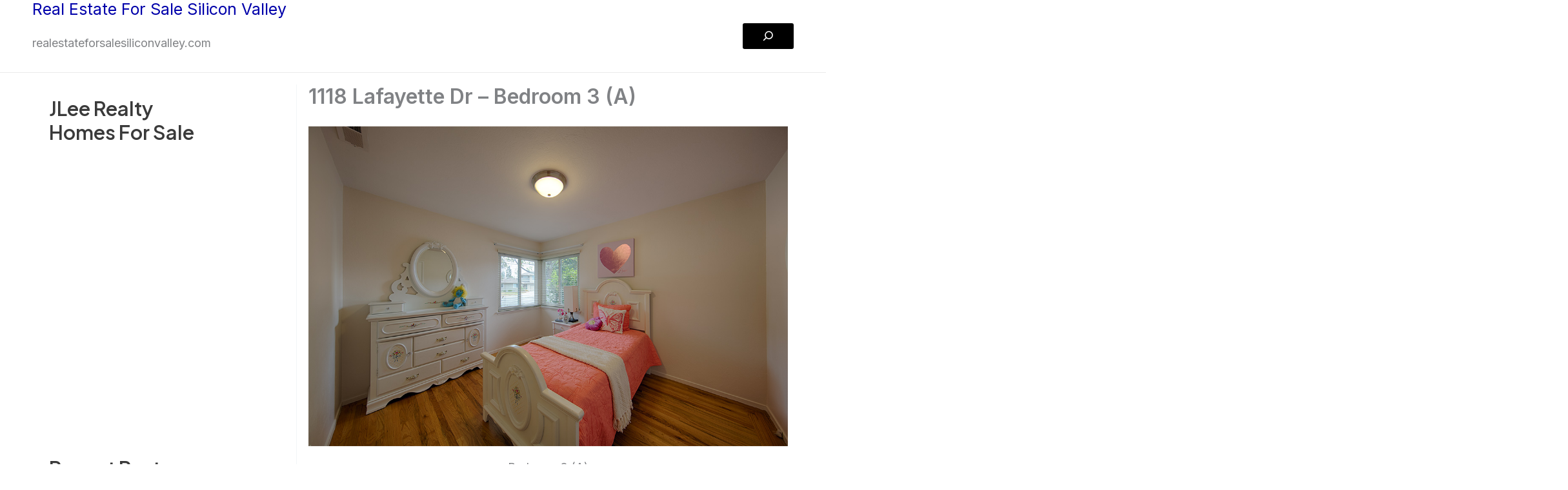

--- FILE ---
content_type: text/html; charset=UTF-8
request_url: https://realestateforsalesunnyvale.com/1118-lafayette-dr-bedroom-3-a/
body_size: 46812
content:
<!DOCTYPE html>
<html lang="en-US">
<head>
<meta charset="UTF-8">
<meta name="viewport" content="width=device-width, initial-scale=1">
	<link rel="profile" href="https://gmpg.org/xfn/11"> 
	<title>1118 Lafayette Dr &#8211; Bedroom 3 (A) &#8211; Real Estate For Sale Sunnyvale</title>
<meta name='robots' content='max-image-preview:large' />
<link rel='dns-prefetch' href='//fonts.googleapis.com' />
<link rel="alternate" type="application/rss+xml" title="Real Estate For Sale Sunnyvale &raquo; Feed" href="https://realestateforsalesunnyvale.com/feed/" />
<link rel="alternate" type="application/rss+xml" title="Real Estate For Sale Sunnyvale &raquo; Comments Feed" href="https://realestateforsalesunnyvale.com/comments/feed/" />
<link rel="alternate" type="application/rss+xml" title="Real Estate For Sale Sunnyvale &raquo; 1118 Lafayette Dr &#8211; Bedroom 3 (A) Comments Feed" href="https://realestateforsalesunnyvale.com/1118-lafayette-dr-bedroom-3-a/feed/" />
<link rel="alternate" title="oEmbed (JSON)" type="application/json+oembed" href="https://realestateforsalesunnyvale.com/wp-json/oembed/1.0/embed?url=https%3A%2F%2Frealestateforsalesunnyvale.com%2F1118-lafayette-dr-bedroom-3-a%2F" />
<link rel="alternate" title="oEmbed (XML)" type="text/xml+oembed" href="https://realestateforsalesunnyvale.com/wp-json/oembed/1.0/embed?url=https%3A%2F%2Frealestateforsalesunnyvale.com%2F1118-lafayette-dr-bedroom-3-a%2F&#038;format=xml" />
<style id='wp-img-auto-sizes-contain-inline-css'>
img:is([sizes=auto i],[sizes^="auto," i]){contain-intrinsic-size:3000px 1500px}
/*# sourceURL=wp-img-auto-sizes-contain-inline-css */
</style>
<link rel='stylesheet' id='astra-theme-css-css' href='https://realestateforsalesunnyvale.com/wp-content/themes/astra/assets/css/minified/main.min.css?ver=4.12.1' media='all' />
<style id='astra-theme-css-inline-css'>
:root{--ast-post-nav-space:0;--ast-container-default-xlg-padding:2.5em;--ast-container-default-lg-padding:2.5em;--ast-container-default-slg-padding:2em;--ast-container-default-md-padding:2.5em;--ast-container-default-sm-padding:2.5em;--ast-container-default-xs-padding:2.4em;--ast-container-default-xxs-padding:1.8em;--ast-code-block-background:#ECEFF3;--ast-comment-inputs-background:#F9FAFB;--ast-normal-container-width:1200px;--ast-narrow-container-width:750px;--ast-blog-title-font-weight:600;--ast-blog-meta-weight:600;--ast-global-color-primary:var(--ast-global-color-5);--ast-global-color-secondary:var(--ast-global-color-4);--ast-global-color-alternate-background:var(--ast-global-color-7);--ast-global-color-subtle-background:var(--ast-global-color-6);--ast-bg-style-guide:var( --ast-global-color-secondary,--ast-global-color-5 );--ast-shadow-style-guide:0px 0px 4px 0 #00000057;--ast-global-dark-bg-style:#fff;--ast-global-dark-lfs:#fbfbfb;--ast-widget-bg-color:#fafafa;--ast-wc-container-head-bg-color:#fbfbfb;--ast-title-layout-bg:#eeeeee;--ast-search-border-color:#e7e7e7;--ast-lifter-hover-bg:#e6e6e6;--ast-gallery-block-color:#000;--srfm-color-input-label:var(--ast-global-color-2);}html{font-size:112.5%;}a{color:var(--ast-global-color-0);}a:hover,a:focus{color:var(--ast-global-color-1);}body,button,input,select,textarea,.ast-button,.ast-custom-button{font-family:'Inter',sans-serif;font-weight:inherit;font-size:18px;font-size:1rem;line-height:var(--ast-body-line-height,1.65em);}blockquote{color:var(--ast-global-color-3);}h1,h2,h3,h4,h5,h6,.entry-content :where(h1,h2,h3,h4,h5,h6),.site-title,.site-title a{font-family:'Plus Jakarta Sans',sans-serif;font-weight:600;}.site-title{font-size:35px;font-size:1.9444444444444rem;display:block;}.site-header .site-description{font-size:15px;font-size:0.83333333333333rem;display:block;}.entry-title{font-size:20px;font-size:1.1111111111111rem;}.ast-blog-single-element.ast-taxonomy-container a{font-size:14px;font-size:0.77777777777778rem;}.ast-blog-meta-container{font-size:13px;font-size:0.72222222222222rem;}.archive .ast-article-post .ast-article-inner,.blog .ast-article-post .ast-article-inner,.archive .ast-article-post .ast-article-inner:hover,.blog .ast-article-post .ast-article-inner:hover{border-top-left-radius:6px;border-top-right-radius:6px;border-bottom-right-radius:6px;border-bottom-left-radius:6px;overflow:hidden;}h1,.entry-content :where(h1){font-size:64px;font-size:3.5555555555556rem;font-weight:600;font-family:'Plus Jakarta Sans',sans-serif;line-height:1.4em;}h2,.entry-content :where(h2){font-size:36px;font-size:2rem;font-weight:600;font-family:'Plus Jakarta Sans',sans-serif;line-height:1.3em;}h3,.entry-content :where(h3){font-size:24px;font-size:1.3333333333333rem;font-weight:600;font-family:'Plus Jakarta Sans',sans-serif;line-height:1.3em;}h4,.entry-content :where(h4){font-size:20px;font-size:1.1111111111111rem;line-height:1.2em;font-weight:600;font-family:'Plus Jakarta Sans',sans-serif;}h5,.entry-content :where(h5){font-size:18px;font-size:1rem;line-height:1.2em;font-weight:600;font-family:'Plus Jakarta Sans',sans-serif;}h6,.entry-content :where(h6){font-size:15px;font-size:0.83333333333333rem;line-height:1.25em;font-weight:600;font-family:'Plus Jakarta Sans',sans-serif;}::selection{background-color:var(--ast-global-color-0);color:#ffffff;}body,h1,h2,h3,h4,h5,h6,.entry-title a,.entry-content :where(h1,h2,h3,h4,h5,h6){color:var(--ast-global-color-3);}.tagcloud a:hover,.tagcloud a:focus,.tagcloud a.current-item{color:#ffffff;border-color:var(--ast-global-color-0);background-color:var(--ast-global-color-0);}input:focus,input[type="text"]:focus,input[type="email"]:focus,input[type="url"]:focus,input[type="password"]:focus,input[type="reset"]:focus,input[type="search"]:focus,textarea:focus{border-color:var(--ast-global-color-0);}input[type="radio"]:checked,input[type=reset],input[type="checkbox"]:checked,input[type="checkbox"]:hover:checked,input[type="checkbox"]:focus:checked,input[type=range]::-webkit-slider-thumb{border-color:var(--ast-global-color-0);background-color:var(--ast-global-color-0);box-shadow:none;}.site-footer a:hover + .post-count,.site-footer a:focus + .post-count{background:var(--ast-global-color-0);border-color:var(--ast-global-color-0);}.single .nav-links .nav-previous,.single .nav-links .nav-next{color:var(--ast-global-color-0);}.entry-meta,.entry-meta *{line-height:1.45;color:var(--ast-global-color-0);}.entry-meta a:not(.ast-button):hover,.entry-meta a:not(.ast-button):hover *,.entry-meta a:not(.ast-button):focus,.entry-meta a:not(.ast-button):focus *,.page-links > .page-link,.page-links .page-link:hover,.post-navigation a:hover{color:var(--ast-global-color-1);}#cat option,.secondary .calendar_wrap thead a,.secondary .calendar_wrap thead a:visited{color:var(--ast-global-color-0);}.secondary .calendar_wrap #today,.ast-progress-val span{background:var(--ast-global-color-0);}.secondary a:hover + .post-count,.secondary a:focus + .post-count{background:var(--ast-global-color-0);border-color:var(--ast-global-color-0);}.calendar_wrap #today > a{color:#ffffff;}.page-links .page-link,.single .post-navigation a{color:var(--ast-global-color-3);}.ast-search-menu-icon .search-form button.search-submit{padding:0 4px;}.ast-search-menu-icon form.search-form{padding-right:0;}.ast-search-menu-icon.slide-search input.search-field{width:0;}.ast-header-search .ast-search-menu-icon.ast-dropdown-active .search-form,.ast-header-search .ast-search-menu-icon.ast-dropdown-active .search-field:focus{transition:all 0.2s;}.search-form input.search-field:focus{outline:none;}.ast-search-menu-icon .search-form button.search-submit:focus,.ast-theme-transparent-header .ast-header-search .ast-dropdown-active .ast-icon,.ast-theme-transparent-header .ast-inline-search .search-field:focus .ast-icon{color:var(--ast-global-color-1);}.ast-header-search .slide-search .search-form{border:2px solid var(--ast-global-color-0);}.ast-header-search .slide-search .search-field{background-color:(--ast-global-dark-bg-style);}.ast-archive-title{color:var(--ast-global-color-2);}.widget-title,.widget .wp-block-heading{font-size:25px;font-size:1.3888888888889rem;color:var(--ast-global-color-2);}.single .ast-author-details .author-title{color:var(--ast-global-color-1);}#secondary,#secondary button,#secondary input,#secondary select,#secondary textarea{font-size:18px;font-size:1rem;}.ast-search-menu-icon.slide-search a:focus-visible:focus-visible,.astra-search-icon:focus-visible,#close:focus-visible,a:focus-visible,.ast-menu-toggle:focus-visible,.site .skip-link:focus-visible,.wp-block-loginout input:focus-visible,.wp-block-search.wp-block-search__button-inside .wp-block-search__inside-wrapper,.ast-header-navigation-arrow:focus-visible,.ast-orders-table__row .ast-orders-table__cell:focus-visible,a#ast-apply-coupon:focus-visible,#ast-apply-coupon:focus-visible,#close:focus-visible,.button.search-submit:focus-visible,#search_submit:focus,.normal-search:focus-visible,.ast-header-account-wrap:focus-visible,.astra-cart-drawer-close:focus,.ast-single-variation:focus,.ast-button:focus,.ast-builder-button-wrap:has(.ast-custom-button-link:focus),.ast-builder-button-wrap .ast-custom-button-link:focus{outline-style:dotted;outline-color:inherit;outline-width:thin;}input:focus,input[type="text"]:focus,input[type="email"]:focus,input[type="url"]:focus,input[type="password"]:focus,input[type="reset"]:focus,input[type="search"]:focus,input[type="number"]:focus,textarea:focus,.wp-block-search__input:focus,[data-section="section-header-mobile-trigger"] .ast-button-wrap .ast-mobile-menu-trigger-minimal:focus,.ast-mobile-popup-drawer.active .menu-toggle-close:focus,#ast-scroll-top:focus,#coupon_code:focus,#ast-coupon-code:focus{border-style:dotted;border-color:inherit;border-width:thin;}input{outline:none;}body .ast-oembed-container *{position:absolute;top:0;width:100%;height:100%;left:0;}body .wp-block-embed-pocket-casts .ast-oembed-container *{position:unset;}.ast-single-post-featured-section + article {margin-top: 2em;}.site-content .ast-single-post-featured-section img {width: 100%;overflow: hidden;object-fit: cover;}.ast-separate-container .site-content .ast-single-post-featured-section + article {margin-top: -80px;z-index: 9;position: relative;border-radius: 4px;}@media (min-width: 922px) {.ast-no-sidebar .site-content .ast-article-image-container--wide {margin-left: -120px;margin-right: -120px;max-width: unset;width: unset;}.ast-left-sidebar .site-content .ast-article-image-container--wide,.ast-right-sidebar .site-content .ast-article-image-container--wide {margin-left: -10px;margin-right: -10px;}.site-content .ast-article-image-container--full {margin-left: calc( -50vw + 50%);margin-right: calc( -50vw + 50%);max-width: 100vw;width: 100vw;}.ast-left-sidebar .site-content .ast-article-image-container--full,.ast-right-sidebar .site-content .ast-article-image-container--full {margin-left: -10px;margin-right: -10px;max-width: inherit;width: auto;}}.site > .ast-single-related-posts-container {margin-top: 0;}@media (min-width: 922px) {.ast-desktop .ast-container--narrow {max-width: var(--ast-narrow-container-width);margin: 0 auto;}}#secondary {margin: 4em 0 2.5em;word-break: break-word;line-height: 2;}#secondary li {margin-bottom: 0.75em;}#secondary li:last-child {margin-bottom: 0;}@media (max-width: 768px) {.js_active .ast-plain-container.ast-single-post #secondary {margin-top: 1.5em;}}.ast-separate-container.ast-two-container #secondary .widget {background-color: #fff;padding: 2em;margin-bottom: 2em;}@media (min-width: 993px) {.ast-left-sidebar #secondary {padding-right: 60px;}.ast-right-sidebar #secondary {padding-left: 60px;}}@media (max-width: 993px) {.ast-right-sidebar #secondary {padding-left: 30px;}.ast-left-sidebar #secondary {padding-right: 30px;}}@media (min-width: 993px) {.ast-page-builder-template.ast-left-sidebar #secondary {padding-left: 60px;}.ast-page-builder-template.ast-right-sidebar #secondary {padding-right: 60px;}}@media (max-width: 993px) {.ast-page-builder-template.ast-right-sidebar #secondary {padding-right: 30px;}.ast-page-builder-template.ast-left-sidebar #secondary {padding-left: 30px;}}input[type="text"],input[type="number"],input[type="email"],input[type="url"],input[type="password"],input[type="search"],input[type=reset],input[type=tel],input[type=date],select,textarea{font-size:16px;font-style:normal;font-weight:400;line-height:24px;width:100%;padding:12px 16px;border-radius:4px;box-shadow:0px 1px 2px 0px rgba(0,0,0,0.05);color:var(--ast-form-input-text,#475569);}input[type="text"],input[type="number"],input[type="email"],input[type="url"],input[type="password"],input[type="search"],input[type=reset],input[type=tel],input[type=date],select{height:40px;}input[type="date"]{border-width:1px;border-style:solid;border-color:var(--ast-border-color);background:var( --ast-global-color-secondary,--ast-global-color-5 );}input[type="text"]:focus,input[type="number"]:focus,input[type="email"]:focus,input[type="url"]:focus,input[type="password"]:focus,input[type="search"]:focus,input[type=reset]:focus,input[type="tel"]:focus,input[type="date"]:focus,select:focus,textarea:focus{border-color:#046BD2;box-shadow:none;outline:none;color:var(--ast-form-input-focus-text,#475569);}label,legend{color:var(--ast-global-color-2,#111827 );font-size:14px;font-style:normal;font-weight:500;line-height:20px;}select{padding:6px 10px;}fieldset{padding:30px;border-radius:4px;}button,.ast-button,.button,input[type="button"],input[type="reset"],input[type="submit"]{border-radius:4px;box-shadow:0px 1px 2px 0px rgba(0,0,0,0.05);}:root{--ast-comment-inputs-background:#FFF;}::placeholder{color:var(--ast-form-field-color,#9CA3AF);}::-ms-input-placeholder{color:var(--ast-form-field-color,#9CA3AF);}@media (max-width:921.9px){#ast-desktop-header{display:none;}}@media (min-width:922px){#ast-mobile-header{display:none;}}.wp-block-buttons.aligncenter{justify-content:center;}@media (max-width:921px){.ast-theme-transparent-header #primary,.ast-theme-transparent-header #secondary{padding:0;}}@media (max-width:921px){.ast-plain-container.ast-no-sidebar #primary{padding:0;}}.ast-plain-container.ast-no-sidebar #primary{margin-top:0;margin-bottom:0;}@media (min-width:1200px){.ast-plain-container.ast-no-sidebar #primary{margin-top:60px;margin-bottom:60px;}}.wp-block-button.is-style-outline .wp-block-button__link{border-color:var(--ast-global-color-8);}div.wp-block-button.is-style-outline > .wp-block-button__link:not(.has-text-color),div.wp-block-button.wp-block-button__link.is-style-outline:not(.has-text-color){color:var(--ast-global-color-8);}.wp-block-button.is-style-outline .wp-block-button__link:hover,.wp-block-buttons .wp-block-button.is-style-outline .wp-block-button__link:focus,.wp-block-buttons .wp-block-button.is-style-outline > .wp-block-button__link:not(.has-text-color):hover,.wp-block-buttons .wp-block-button.wp-block-button__link.is-style-outline:not(.has-text-color):hover{color:var(--ast-global-color-7);background-color:var(--ast-global-color-8);border-color:var(--ast-global-color-8);}.post-page-numbers.current .page-link,.ast-pagination .page-numbers.current{color:#ffffff;border-color:var(--ast-global-color-0);background-color:var(--ast-global-color-0);}.wp-block-buttons .wp-block-button.is-style-outline .wp-block-button__link.wp-element-button,.ast-outline-button,.wp-block-uagb-buttons-child .uagb-buttons-repeater.ast-outline-button{border-color:var(--ast-global-color-7);font-family:inherit;font-weight:600;font-size:20px;font-size:1.1111111111111rem;line-height:1em;padding-top:20px;padding-right:40px;padding-bottom:20px;padding-left:40px;border-top-left-radius:50px;border-top-right-radius:50px;border-bottom-right-radius:50px;border-bottom-left-radius:50px;}.wp-block-buttons .wp-block-button.is-style-outline > .wp-block-button__link:not(.has-text-color),.wp-block-buttons .wp-block-button.wp-block-button__link.is-style-outline:not(.has-text-color),.ast-outline-button{color:var(--ast-global-color-2);}.wp-block-button.is-style-outline .wp-block-button__link:hover,.wp-block-buttons .wp-block-button.is-style-outline .wp-block-button__link:focus,.wp-block-buttons .wp-block-button.is-style-outline > .wp-block-button__link:not(.has-text-color):hover,.wp-block-buttons .wp-block-button.wp-block-button__link.is-style-outline:not(.has-text-color):hover,.ast-outline-button:hover,.ast-outline-button:focus,.wp-block-uagb-buttons-child .uagb-buttons-repeater.ast-outline-button:hover,.wp-block-uagb-buttons-child .uagb-buttons-repeater.ast-outline-button:focus{color:var(--ast-global-color-2);background-color:var(--ast-global-color-7);border-color:var(--ast-global-color-8);}.wp-block-button .wp-block-button__link.wp-element-button.is-style-outline:not(.has-background),.wp-block-button.is-style-outline>.wp-block-button__link.wp-element-button:not(.has-background),.ast-outline-button{background-color:var(--ast-global-color-7);}.uagb-buttons-repeater.ast-outline-button{border-radius:9999px;}@media (max-width:921px){.wp-block-buttons .wp-block-button.is-style-outline .wp-block-button__link.wp-element-button,.ast-outline-button,.wp-block-uagb-buttons-child .uagb-buttons-repeater.ast-outline-button{padding-top:18px;padding-right:32px;padding-bottom:18px;padding-left:32px;}}@media (max-width:544px){.wp-block-buttons .wp-block-button.is-style-outline .wp-block-button__link.wp-element-button,.ast-outline-button,.wp-block-uagb-buttons-child .uagb-buttons-repeater.ast-outline-button{padding-top:15px;padding-right:28px;padding-bottom:15px;padding-left:28px;}}.entry-content[data-ast-blocks-layout] > figure{margin-bottom:1em;}h1.widget-title{font-weight:600;}h2.widget-title{font-weight:600;}h3.widget-title{font-weight:600;}#page{display:flex;flex-direction:column;min-height:100vh;}.ast-404-layout-1 h1.page-title{color:var(--ast-global-color-2);}.single .post-navigation a{line-height:1em;height:inherit;}.error-404 .page-sub-title{font-size:1.5rem;font-weight:inherit;}.search .site-content .content-area .search-form{margin-bottom:0;}#page .site-content{flex-grow:1;}.widget{margin-bottom:1.25em;}#secondary li{line-height:1.5em;}#secondary .wp-block-group h2{margin-bottom:0.7em;}#secondary h2{font-size:1.7rem;}.ast-separate-container .ast-article-post,.ast-separate-container .ast-article-single,.ast-separate-container .comment-respond{padding:3em;}.ast-separate-container .ast-article-single .ast-article-single{padding:0;}.ast-article-single .wp-block-post-template-is-layout-grid{padding-left:0;}.ast-separate-container .comments-title,.ast-narrow-container .comments-title{padding:1.5em 2em;}.ast-page-builder-template .comment-form-textarea,.ast-comment-formwrap .ast-grid-common-col{padding:0;}.ast-comment-formwrap{padding:0;display:inline-flex;column-gap:20px;width:100%;margin-left:0;margin-right:0;}.comments-area textarea#comment:focus,.comments-area textarea#comment:active,.comments-area .ast-comment-formwrap input[type="text"]:focus,.comments-area .ast-comment-formwrap input[type="text"]:active {box-shadow:none;outline:none;}.archive.ast-page-builder-template .entry-header{margin-top:2em;}.ast-page-builder-template .ast-comment-formwrap{width:100%;}.entry-title{margin-bottom:0.6em;}.ast-archive-description p{font-size:inherit;font-weight:inherit;line-height:inherit;}.ast-separate-container .ast-comment-list li.depth-1,.hentry{margin-bottom:1.5em;}.site-content section.ast-archive-description{margin-bottom:2em;}@media (min-width:921px){.ast-left-sidebar.ast-page-builder-template #secondary,.archive.ast-right-sidebar.ast-page-builder-template .site-main{padding-left:20px;padding-right:20px;}}@media (max-width:544px){.ast-comment-formwrap.ast-row{column-gap:10px;display:inline-block;}#ast-commentform .ast-grid-common-col{position:relative;width:100%;}}@media (min-width:1201px){.ast-separate-container .ast-article-post,.ast-separate-container .ast-article-single,.ast-separate-container .ast-author-box,.ast-separate-container .ast-404-layout-1,.ast-separate-container .no-results{padding:3em;}}@media (max-width:921px){.ast-left-sidebar #content > .ast-container{display:flex;flex-direction:column-reverse;width:100%;}}@media (max-width:921px){#secondary.secondary{padding-top:0;}.ast-separate-container.ast-right-sidebar #secondary{padding-left:1em;padding-right:1em;}.ast-separate-container.ast-two-container #secondary{padding-left:0;padding-right:0;}.ast-page-builder-template .entry-header #secondary,.ast-page-builder-template #secondary{margin-top:1.5em;}}@media (max-width:921px){.ast-right-sidebar #primary{padding-right:0;}.ast-page-builder-template.ast-left-sidebar #secondary,.ast-page-builder-template.ast-right-sidebar #secondary{padding-right:20px;padding-left:20px;}.ast-right-sidebar #secondary,.ast-left-sidebar #primary{padding-left:0;}.ast-left-sidebar #secondary{padding-right:0;}}@media (min-width:922px){.ast-separate-container.ast-right-sidebar #primary,.ast-separate-container.ast-left-sidebar #primary{border:0;}.search-no-results.ast-separate-container #primary{margin-bottom:4em;}}@media (min-width:922px){.ast-right-sidebar #primary{border-right:1px solid var(--ast-border-color);}.ast-left-sidebar #primary{border-left:1px solid var(--ast-border-color);}.ast-right-sidebar #secondary{border-left:1px solid var(--ast-border-color);margin-left:-1px;}.ast-left-sidebar #secondary{border-right:1px solid var(--ast-border-color);margin-right:-1px;}.ast-separate-container.ast-two-container.ast-right-sidebar #secondary{padding-left:30px;padding-right:0;}.ast-separate-container.ast-two-container.ast-left-sidebar #secondary{padding-right:30px;padding-left:0;}.ast-separate-container.ast-right-sidebar #secondary,.ast-separate-container.ast-left-sidebar #secondary{border:0;margin-left:auto;margin-right:auto;}.ast-separate-container.ast-two-container #secondary .widget:last-child{margin-bottom:0;}}.wp-block-button .wp-block-button__link{color:var(--ast-global-color-5);}.wp-block-button .wp-block-button__link:hover,.wp-block-button .wp-block-button__link:focus{color:var(--ast-global-color-7);background-color:var(--ast-global-color-8);border-color:var(--ast-global-color-8);}.wp-block-button .wp-block-button__link,.wp-block-search .wp-block-search__button,body .wp-block-file .wp-block-file__button{border-style:solid;border-top-width:0px;border-right-width:0px;border-left-width:0px;border-bottom-width:0px;border-color:var(--ast-global-color-8);background-color:var(--ast-global-color-8);color:var(--ast-global-color-5);font-family:inherit;font-weight:600;line-height:1em;font-size:20px;font-size:1.1111111111111rem;border-top-left-radius:3px;border-top-right-radius:3px;border-bottom-right-radius:3px;border-bottom-left-radius:3px;padding-top:10px;padding-right:30px;padding-bottom:10px;padding-left:30px;}@media (max-width:921px){.wp-block-button .wp-block-button__link,.wp-block-search .wp-block-search__button,body .wp-block-file .wp-block-file__button{padding-top:18px;padding-right:32px;padding-bottom:18px;padding-left:32px;}}@media (max-width:544px){.wp-block-button .wp-block-button__link,.wp-block-search .wp-block-search__button,body .wp-block-file .wp-block-file__button{padding-top:15px;padding-right:28px;padding-bottom:15px;padding-left:28px;}}.menu-toggle,button,.ast-button,.ast-custom-button,.button,input#submit,input[type="button"],input[type="submit"],input[type="reset"],#comments .submit,.search .search-submit,form[CLASS*="wp-block-search__"].wp-block-search .wp-block-search__inside-wrapper .wp-block-search__button,body .wp-block-file .wp-block-file__button,.search .search-submit{border-style:solid;border-top-width:0px;border-right-width:0px;border-left-width:0px;border-bottom-width:0px;color:var(--ast-global-color-5);border-color:var(--ast-global-color-8);background-color:var(--ast-global-color-8);padding-top:10px;padding-right:30px;padding-bottom:10px;padding-left:30px;font-family:inherit;font-weight:600;font-size:20px;font-size:1.1111111111111rem;line-height:1em;border-top-left-radius:3px;border-top-right-radius:3px;border-bottom-right-radius:3px;border-bottom-left-radius:3px;}button:focus,.menu-toggle:hover,button:hover,.ast-button:hover,.ast-custom-button:hover .button:hover,.ast-custom-button:hover ,input[type=reset]:hover,input[type=reset]:focus,input#submit:hover,input#submit:focus,input[type="button"]:hover,input[type="button"]:focus,input[type="submit"]:hover,input[type="submit"]:focus,form[CLASS*="wp-block-search__"].wp-block-search .wp-block-search__inside-wrapper .wp-block-search__button:hover,form[CLASS*="wp-block-search__"].wp-block-search .wp-block-search__inside-wrapper .wp-block-search__button:focus,body .wp-block-file .wp-block-file__button:hover,body .wp-block-file .wp-block-file__button:focus{color:var(--ast-global-color-7);background-color:var(--ast-global-color-8);border-color:var(--ast-global-color-8);}form[CLASS*="wp-block-search__"].wp-block-search .wp-block-search__inside-wrapper .wp-block-search__button.has-icon{padding-top:calc(10px - 3px);padding-right:calc(30px - 3px);padding-bottom:calc(10px - 3px);padding-left:calc(30px - 3px);}@media (max-width:921px){.menu-toggle,button,.ast-button,.ast-custom-button,.button,input#submit,input[type="button"],input[type="submit"],input[type="reset"],#comments .submit,.search .search-submit,form[CLASS*="wp-block-search__"].wp-block-search .wp-block-search__inside-wrapper .wp-block-search__button,body .wp-block-file .wp-block-file__button,.search .search-submit{padding-top:18px;padding-right:32px;padding-bottom:18px;padding-left:32px;}}@media (max-width:544px){.menu-toggle,button,.ast-button,.ast-custom-button,.button,input#submit,input[type="button"],input[type="submit"],input[type="reset"],#comments .submit,.search .search-submit,form[CLASS*="wp-block-search__"].wp-block-search .wp-block-search__inside-wrapper .wp-block-search__button,body .wp-block-file .wp-block-file__button,.search .search-submit{padding-top:15px;padding-right:28px;padding-bottom:15px;padding-left:28px;}}@media (max-width:921px){.ast-mobile-header-stack .main-header-bar .ast-search-menu-icon{display:inline-block;}.ast-header-break-point.ast-header-custom-item-outside .ast-mobile-header-stack .main-header-bar .ast-search-icon{margin:0;}.ast-comment-avatar-wrap img{max-width:2.5em;}.ast-comment-meta{padding:0 1.8888em 1.3333em;}}@media (min-width:544px){.ast-container{max-width:100%;}}@media (max-width:544px){.ast-separate-container .ast-article-post,.ast-separate-container .ast-article-single,.ast-separate-container .comments-title,.ast-separate-container .ast-archive-description{padding:1.5em 1em;}.ast-separate-container #content .ast-container{padding-left:0.54em;padding-right:0.54em;}.ast-separate-container .ast-comment-list .bypostauthor{padding:.5em;}.ast-search-menu-icon.ast-dropdown-active .search-field{width:170px;}.ast-separate-container #secondary{padding-top:0;}.ast-separate-container.ast-two-container #secondary .widget{margin-bottom:1.5em;padding-left:1em;padding-right:1em;}} #ast-mobile-header .ast-site-header-cart-li a{pointer-events:none;}@media (min-width:545px){.ast-page-builder-template .comments-area,.single.ast-page-builder-template .entry-header,.single.ast-page-builder-template .post-navigation,.single.ast-page-builder-template .ast-single-related-posts-container{max-width:1240px;margin-left:auto;margin-right:auto;}}@media (max-width:921px){.site-title{display:block;}.site-header .site-description{display:block;}h1,.entry-content :where(h1){font-size:30px;}h2,.entry-content :where(h2){font-size:25px;}h3,.entry-content :where(h3){font-size:20px;}}@media (max-width:544px){.site-title{display:block;}.site-header .site-description{display:block;}h1,.entry-content :where(h1){font-size:30px;}h2,.entry-content :where(h2){font-size:25px;}h3,.entry-content :where(h3){font-size:20px;}}@media (max-width:921px){html{font-size:102.6%;}}@media (max-width:544px){html{font-size:102.6%;}}@media (min-width:922px){.ast-container{max-width:1240px;}}@media (min-width:922px){.site-content .ast-container{display:flex;}}@media (max-width:921px){.site-content .ast-container{flex-direction:column;}}@media (min-width:922px){.main-header-menu .sub-menu .menu-item.ast-left-align-sub-menu:hover > .sub-menu,.main-header-menu .sub-menu .menu-item.ast-left-align-sub-menu.focus > .sub-menu{margin-left:-0px;}}.entry-content li > p{margin-bottom:0;}.wp-block-file {display: flex;align-items: center;flex-wrap: wrap;justify-content: space-between;}.wp-block-pullquote {border: none;}.wp-block-pullquote blockquote::before {content: "\201D";font-family: "Helvetica",sans-serif;display: flex;transform: rotate( 180deg );font-size: 6rem;font-style: normal;line-height: 1;font-weight: bold;align-items: center;justify-content: center;}.has-text-align-right > blockquote::before {justify-content: flex-start;}.has-text-align-left > blockquote::before {justify-content: flex-end;}figure.wp-block-pullquote.is-style-solid-color blockquote {max-width: 100%;text-align: inherit;}:root {--wp--custom--ast-default-block-top-padding: 100px;--wp--custom--ast-default-block-right-padding: 80px;--wp--custom--ast-default-block-bottom-padding: 100px;--wp--custom--ast-default-block-left-padding: 80px;--wp--custom--ast-container-width: 1200px;--wp--custom--ast-content-width-size: 1200px;--wp--custom--ast-wide-width-size: calc(1200px + var(--wp--custom--ast-default-block-left-padding) + var(--wp--custom--ast-default-block-right-padding));}.ast-narrow-container {--wp--custom--ast-content-width-size: 750px;--wp--custom--ast-wide-width-size: 750px;}@media(max-width: 921px) {:root {--wp--custom--ast-default-block-top-padding: 50px;--wp--custom--ast-default-block-right-padding: 50px;--wp--custom--ast-default-block-bottom-padding: 50px;--wp--custom--ast-default-block-left-padding: 50px;}}@media(max-width: 544px) {:root {--wp--custom--ast-default-block-top-padding: 50px;--wp--custom--ast-default-block-right-padding: 30px;--wp--custom--ast-default-block-bottom-padding: 50px;--wp--custom--ast-default-block-left-padding: 30px;}}.entry-content > .wp-block-group,.entry-content > .wp-block-cover,.entry-content > .wp-block-columns {padding-top: var(--wp--custom--ast-default-block-top-padding);padding-right: var(--wp--custom--ast-default-block-right-padding);padding-bottom: var(--wp--custom--ast-default-block-bottom-padding);padding-left: var(--wp--custom--ast-default-block-left-padding);}.ast-plain-container.ast-no-sidebar .entry-content > .alignfull,.ast-page-builder-template .ast-no-sidebar .entry-content > .alignfull {margin-left: calc( -50vw + 50%);margin-right: calc( -50vw + 50%);max-width: 100vw;width: 100vw;}.ast-plain-container.ast-no-sidebar .entry-content .alignfull .alignfull,.ast-page-builder-template.ast-no-sidebar .entry-content .alignfull .alignfull,.ast-plain-container.ast-no-sidebar .entry-content .alignfull .alignwide,.ast-page-builder-template.ast-no-sidebar .entry-content .alignfull .alignwide,.ast-plain-container.ast-no-sidebar .entry-content .alignwide .alignfull,.ast-page-builder-template.ast-no-sidebar .entry-content .alignwide .alignfull,.ast-plain-container.ast-no-sidebar .entry-content .alignwide .alignwide,.ast-page-builder-template.ast-no-sidebar .entry-content .alignwide .alignwide,.ast-plain-container.ast-no-sidebar .entry-content .wp-block-column .alignfull,.ast-page-builder-template.ast-no-sidebar .entry-content .wp-block-column .alignfull,.ast-plain-container.ast-no-sidebar .entry-content .wp-block-column .alignwide,.ast-page-builder-template.ast-no-sidebar .entry-content .wp-block-column .alignwide {margin-left: auto;margin-right: auto;width: 100%;}[data-ast-blocks-layout] .wp-block-separator:not(.is-style-dots) {height: 0;}[data-ast-blocks-layout] .wp-block-separator {margin: 20px auto;}[data-ast-blocks-layout] .wp-block-separator:not(.is-style-wide):not(.is-style-dots) {max-width: 100px;}[data-ast-blocks-layout] .wp-block-separator.has-background {padding: 0;}.entry-content[data-ast-blocks-layout] > * {max-width: var(--wp--custom--ast-content-width-size);margin-left: auto;margin-right: auto;}.entry-content[data-ast-blocks-layout] > .alignwide {max-width: var(--wp--custom--ast-wide-width-size);}.entry-content[data-ast-blocks-layout] .alignfull {max-width: none;}.entry-content .wp-block-columns {margin-bottom: 0;}blockquote {margin: 1.5em;border-color: rgba(0,0,0,0.05);}.wp-block-quote:not(.has-text-align-right):not(.has-text-align-center) {border-left: 5px solid rgba(0,0,0,0.05);}.has-text-align-right > blockquote,blockquote.has-text-align-right {border-right: 5px solid rgba(0,0,0,0.05);}.has-text-align-left > blockquote,blockquote.has-text-align-left {border-left: 5px solid rgba(0,0,0,0.05);}.wp-block-site-tagline,.wp-block-latest-posts .read-more {margin-top: 15px;}.wp-block-loginout p label {display: block;}.wp-block-loginout p:not(.login-remember):not(.login-submit) input {width: 100%;}.wp-block-loginout input:focus {border-color: transparent;}.wp-block-loginout input:focus {outline: thin dotted;}.entry-content .wp-block-media-text .wp-block-media-text__content {padding: 0 0 0 8%;}.entry-content .wp-block-media-text.has-media-on-the-right .wp-block-media-text__content {padding: 0 8% 0 0;}.entry-content .wp-block-media-text.has-background .wp-block-media-text__content {padding: 8%;}.entry-content .wp-block-cover:not([class*="background-color"]):not(.has-text-color.has-link-color) .wp-block-cover__inner-container,.entry-content .wp-block-cover:not([class*="background-color"]) .wp-block-cover-image-text,.entry-content .wp-block-cover:not([class*="background-color"]) .wp-block-cover-text,.entry-content .wp-block-cover-image:not([class*="background-color"]) .wp-block-cover__inner-container,.entry-content .wp-block-cover-image:not([class*="background-color"]) .wp-block-cover-image-text,.entry-content .wp-block-cover-image:not([class*="background-color"]) .wp-block-cover-text {color: var(--ast-global-color-primary,var(--ast-global-color-5));}.wp-block-loginout .login-remember input {width: 1.1rem;height: 1.1rem;margin: 0 5px 4px 0;vertical-align: middle;}.wp-block-latest-posts > li > *:first-child,.wp-block-latest-posts:not(.is-grid) > li:first-child {margin-top: 0;}.entry-content > .wp-block-buttons,.entry-content > .wp-block-uagb-buttons {margin-bottom: 1.5em;}.wp-block-search__inside-wrapper .wp-block-search__input {padding: 0 10px;color: var(--ast-global-color-3);background: var(--ast-global-color-primary,var(--ast-global-color-5));border-color: var(--ast-border-color);}.wp-block-latest-posts .read-more {margin-bottom: 1.5em;}.wp-block-search__no-button .wp-block-search__inside-wrapper .wp-block-search__input {padding-top: 5px;padding-bottom: 5px;}.wp-block-latest-posts .wp-block-latest-posts__post-date,.wp-block-latest-posts .wp-block-latest-posts__post-author {font-size: 1rem;}.wp-block-latest-posts > li > *,.wp-block-latest-posts:not(.is-grid) > li {margin-top: 12px;margin-bottom: 12px;}.ast-page-builder-template .entry-content[data-ast-blocks-layout] > .alignwide:where(:not(.uagb-is-root-container):not(.spectra-is-root-container)) > * {max-width: var(--wp--custom--ast-wide-width-size);}.ast-page-builder-template .entry-content[data-ast-blocks-layout] > .inherit-container-width > *,.ast-page-builder-template .entry-content[data-ast-blocks-layout] > *:not(.wp-block-group):where(:not(.uagb-is-root-container):not(.spectra-is-root-container)) > *,.entry-content[data-ast-blocks-layout] > .wp-block-cover .wp-block-cover__inner-container {max-width: var(--wp--custom--ast-content-width-size) ;margin-left: auto;margin-right: auto;}.ast-page-builder-template .entry-content[data-ast-blocks-layout] > *,.ast-page-builder-template .entry-content[data-ast-blocks-layout] > .alignfull:where(:not(.wp-block-group):not(.uagb-is-root-container):not(.spectra-is-root-container)) > * {max-width: none;}.entry-content[data-ast-blocks-layout] .wp-block-cover:not(.alignleft):not(.alignright) {width: auto;}@media(max-width: 1200px) {.ast-separate-container .entry-content > .alignfull,.ast-separate-container .entry-content[data-ast-blocks-layout] > .alignwide,.ast-plain-container .entry-content[data-ast-blocks-layout] > .alignwide,.ast-plain-container .entry-content .alignfull {margin-left: calc(-1 * min(var(--ast-container-default-xlg-padding),20px)) ;margin-right: calc(-1 * min(var(--ast-container-default-xlg-padding),20px));}}@media(min-width: 1201px) {.ast-separate-container .entry-content > .alignfull {margin-left: calc(-1 * var(--ast-container-default-xlg-padding) );margin-right: calc(-1 * var(--ast-container-default-xlg-padding) );}.ast-separate-container .entry-content[data-ast-blocks-layout] > .alignwide,.ast-plain-container .entry-content[data-ast-blocks-layout] > .alignwide {margin-left: calc(-1 * var(--wp--custom--ast-default-block-left-padding) );margin-right: calc(-1 * var(--wp--custom--ast-default-block-right-padding) );}}@media(min-width: 921px) {.ast-separate-container .entry-content .wp-block-group.alignwide:not(.inherit-container-width) > :where(:not(.alignleft):not(.alignright)),.ast-plain-container .entry-content .wp-block-group.alignwide:not(.inherit-container-width) > :where(:not(.alignleft):not(.alignright)) {max-width: calc( var(--wp--custom--ast-content-width-size) + 80px );}.ast-plain-container.ast-right-sidebar .entry-content[data-ast-blocks-layout] .alignfull,.ast-plain-container.ast-left-sidebar .entry-content[data-ast-blocks-layout] .alignfull {margin-left: -60px;margin-right: -60px;}}@media(min-width: 544px) {.entry-content > .alignleft {margin-right: 20px;}.entry-content > .alignright {margin-left: 20px;}}@media (max-width:544px){.wp-block-columns .wp-block-column:not(:last-child){margin-bottom:20px;}.wp-block-latest-posts{margin:0;}}@media( max-width: 600px ) {.entry-content .wp-block-media-text .wp-block-media-text__content,.entry-content .wp-block-media-text.has-media-on-the-right .wp-block-media-text__content {padding: 8% 0 0;}.entry-content .wp-block-media-text.has-background .wp-block-media-text__content {padding: 8%;}}.ast-narrow-container .site-content .wp-block-uagb-image--align-full .wp-block-uagb-image__figure {max-width: 100%;margin-left: auto;margin-right: auto;}.entry-content ul,.entry-content ol {padding: revert;margin: revert;padding-left: 20px;}.entry-content ul.wc-block-product-template{padding: 0;}:root .has-ast-global-color-0-color{color:var(--ast-global-color-0);}:root .has-ast-global-color-0-background-color{background-color:var(--ast-global-color-0);}:root .wp-block-button .has-ast-global-color-0-color{color:var(--ast-global-color-0);}:root .wp-block-button .has-ast-global-color-0-background-color{background-color:var(--ast-global-color-0);}:root .has-ast-global-color-1-color{color:var(--ast-global-color-1);}:root .has-ast-global-color-1-background-color{background-color:var(--ast-global-color-1);}:root .wp-block-button .has-ast-global-color-1-color{color:var(--ast-global-color-1);}:root .wp-block-button .has-ast-global-color-1-background-color{background-color:var(--ast-global-color-1);}:root .has-ast-global-color-2-color{color:var(--ast-global-color-2);}:root .has-ast-global-color-2-background-color{background-color:var(--ast-global-color-2);}:root .wp-block-button .has-ast-global-color-2-color{color:var(--ast-global-color-2);}:root .wp-block-button .has-ast-global-color-2-background-color{background-color:var(--ast-global-color-2);}:root .has-ast-global-color-3-color{color:var(--ast-global-color-3);}:root .has-ast-global-color-3-background-color{background-color:var(--ast-global-color-3);}:root .wp-block-button .has-ast-global-color-3-color{color:var(--ast-global-color-3);}:root .wp-block-button .has-ast-global-color-3-background-color{background-color:var(--ast-global-color-3);}:root .has-ast-global-color-4-color{color:var(--ast-global-color-4);}:root .has-ast-global-color-4-background-color{background-color:var(--ast-global-color-4);}:root .wp-block-button .has-ast-global-color-4-color{color:var(--ast-global-color-4);}:root .wp-block-button .has-ast-global-color-4-background-color{background-color:var(--ast-global-color-4);}:root .has-ast-global-color-5-color{color:var(--ast-global-color-5);}:root .has-ast-global-color-5-background-color{background-color:var(--ast-global-color-5);}:root .wp-block-button .has-ast-global-color-5-color{color:var(--ast-global-color-5);}:root .wp-block-button .has-ast-global-color-5-background-color{background-color:var(--ast-global-color-5);}:root .has-ast-global-color-6-color{color:var(--ast-global-color-6);}:root .has-ast-global-color-6-background-color{background-color:var(--ast-global-color-6);}:root .wp-block-button .has-ast-global-color-6-color{color:var(--ast-global-color-6);}:root .wp-block-button .has-ast-global-color-6-background-color{background-color:var(--ast-global-color-6);}:root .has-ast-global-color-7-color{color:var(--ast-global-color-7);}:root .has-ast-global-color-7-background-color{background-color:var(--ast-global-color-7);}:root .wp-block-button .has-ast-global-color-7-color{color:var(--ast-global-color-7);}:root .wp-block-button .has-ast-global-color-7-background-color{background-color:var(--ast-global-color-7);}:root .has-ast-global-color-8-color{color:var(--ast-global-color-8);}:root .has-ast-global-color-8-background-color{background-color:var(--ast-global-color-8);}:root .wp-block-button .has-ast-global-color-8-color{color:var(--ast-global-color-8);}:root .wp-block-button .has-ast-global-color-8-background-color{background-color:var(--ast-global-color-8);}:root{--ast-global-color-0:#0000aa;--ast-global-color-1:#3a3a3a;--ast-global-color-2:#3a3a3a;--ast-global-color-3:#4B4F58;--ast-global-color-4:#F5F5F5;--ast-global-color-5:#FFFFFF;--ast-global-color-6:#F2F5F7;--ast-global-color-7:#424242;--ast-global-color-8:#000000;}:root {--ast-border-color : var(--ast-global-color-6);}.ast-single-entry-banner {-js-display: flex;display: flex;flex-direction: column;justify-content: center;text-align: center;position: relative;background: var(--ast-title-layout-bg);}.ast-single-entry-banner[data-banner-layout="layout-1"] {max-width: 1200px;background: inherit;padding: 20px 0;}.ast-single-entry-banner[data-banner-width-type="custom"] {margin: 0 auto;width: 100%;}.ast-single-entry-banner + .site-content .entry-header {margin-bottom: 0;}.site .ast-author-avatar {--ast-author-avatar-size: ;}a.ast-underline-text {text-decoration: underline;}.ast-container > .ast-terms-link {position: relative;display: block;}a.ast-button.ast-badge-tax {padding: 4px 8px;border-radius: 3px;font-size: inherit;}header.entry-header{text-align:left;}header.entry-header .entry-title{font-weight:600;font-size:32px;font-size:1.7777777777778rem;}header.entry-header > *:not(:last-child){margin-bottom:10px;}header.entry-header .post-thumb-img-content{text-align:center;}header.entry-header .post-thumb img,.ast-single-post-featured-section.post-thumb img{aspect-ratio:16/9;width:100%;height:100%;}@media (max-width:921px){header.entry-header{text-align:left;}}@media (max-width:544px){header.entry-header{text-align:left;}}.ast-archive-entry-banner {-js-display: flex;display: flex;flex-direction: column;justify-content: center;text-align: center;position: relative;background: var(--ast-title-layout-bg);}.ast-archive-entry-banner[data-banner-width-type="custom"] {margin: 0 auto;width: 100%;}.ast-archive-entry-banner[data-banner-layout="layout-1"] {background: inherit;padding: 20px 0;text-align: left;}body.archive .ast-archive-description{max-width:1200px;width:100%;text-align:left;padding-top:3em;padding-right:3em;padding-bottom:3em;padding-left:3em;}body.archive .ast-archive-description .ast-archive-title,body.archive .ast-archive-description .ast-archive-title *{font-weight:600;font-size:32px;font-size:1.7777777777778rem;}body.archive .ast-archive-description > *:not(:last-child){margin-bottom:10px;}@media (max-width:921px){body.archive .ast-archive-description{text-align:left;}}@media (max-width:544px){body.archive .ast-archive-description{text-align:left;}}.ast-breadcrumbs .trail-browse,.ast-breadcrumbs .trail-items,.ast-breadcrumbs .trail-items li{display:inline-block;margin:0;padding:0;border:none;background:inherit;text-indent:0;text-decoration:none;}.ast-breadcrumbs .trail-browse{font-size:inherit;font-style:inherit;font-weight:inherit;color:inherit;}.ast-breadcrumbs .trail-items{list-style:none;}.trail-items li::after{padding:0 0.3em;content:"\00bb";}.trail-items li:last-of-type::after{display:none;}h1,h2,h3,h4,h5,h6,.entry-content :where(h1,h2,h3,h4,h5,h6){color:var(--ast-global-color-2);}.entry-title a{color:var(--ast-global-color-2);}@media (max-width:921px){.ast-builder-grid-row-container.ast-builder-grid-row-tablet-3-firstrow .ast-builder-grid-row > *:first-child,.ast-builder-grid-row-container.ast-builder-grid-row-tablet-3-lastrow .ast-builder-grid-row > *:last-child{grid-column:1 / -1;}}@media (max-width:544px){.ast-builder-grid-row-container.ast-builder-grid-row-mobile-3-firstrow .ast-builder-grid-row > *:first-child,.ast-builder-grid-row-container.ast-builder-grid-row-mobile-3-lastrow .ast-builder-grid-row > *:last-child{grid-column:1 / -1;}}.ast-builder-layout-element[data-section="title_tagline"]{display:flex;}@media (max-width:921px){.ast-header-break-point .ast-builder-layout-element[data-section="title_tagline"]{display:flex;}}@media (max-width:544px){.ast-header-break-point .ast-builder-layout-element[data-section="title_tagline"]{display:flex;}}.header-widget-area[data-section="sidebar-widgets-header-widget-1"]{display:block;}@media (max-width:921px){.ast-header-break-point .header-widget-area[data-section="sidebar-widgets-header-widget-1"]{display:block;}}@media (max-width:544px){.ast-header-break-point .header-widget-area[data-section="sidebar-widgets-header-widget-1"]{display:block;}}.header-widget-area[data-section="sidebar-widgets-header-widget-4"]{display:block;}@media (max-width:921px){.ast-header-break-point .header-widget-area[data-section="sidebar-widgets-header-widget-4"]{display:block;}}@media (max-width:544px){.ast-header-break-point .header-widget-area[data-section="sidebar-widgets-header-widget-4"]{display:block;}}.site-below-footer-wrap{padding-top:20px;padding-bottom:20px;}.site-below-footer-wrap[data-section="section-below-footer-builder"]{background-color:#eeeeee;min-height:80px;border-style:solid;border-width:0px;border-top-width:1px;border-top-color:#eaeaea;}.site-below-footer-wrap[data-section="section-below-footer-builder"] .ast-builder-grid-row{max-width:1200px;min-height:80px;margin-left:auto;margin-right:auto;}.site-below-footer-wrap[data-section="section-below-footer-builder"] .ast-builder-grid-row,.site-below-footer-wrap[data-section="section-below-footer-builder"] .site-footer-section{align-items:flex-start;}.site-below-footer-wrap[data-section="section-below-footer-builder"].ast-footer-row-inline .site-footer-section{display:flex;margin-bottom:0;}.ast-builder-grid-row-full .ast-builder-grid-row{grid-template-columns:1fr;}@media (max-width:921px){.site-below-footer-wrap[data-section="section-below-footer-builder"].ast-footer-row-tablet-inline .site-footer-section{display:flex;margin-bottom:0;}.site-below-footer-wrap[data-section="section-below-footer-builder"].ast-footer-row-tablet-stack .site-footer-section{display:block;margin-bottom:10px;}.ast-builder-grid-row-container.ast-builder-grid-row-tablet-full .ast-builder-grid-row{grid-template-columns:1fr;}}@media (max-width:544px){.site-below-footer-wrap[data-section="section-below-footer-builder"].ast-footer-row-mobile-inline .site-footer-section{display:flex;margin-bottom:0;}.site-below-footer-wrap[data-section="section-below-footer-builder"].ast-footer-row-mobile-stack .site-footer-section{display:block;margin-bottom:10px;}.ast-builder-grid-row-container.ast-builder-grid-row-mobile-full .ast-builder-grid-row{grid-template-columns:1fr;}}.site-below-footer-wrap[data-section="section-below-footer-builder"]{display:grid;}@media (max-width:921px){.ast-header-break-point .site-below-footer-wrap[data-section="section-below-footer-builder"]{display:grid;}}@media (max-width:544px){.ast-header-break-point .site-below-footer-wrap[data-section="section-below-footer-builder"]{display:grid;}}.ast-footer-copyright{text-align:center;}.ast-footer-copyright.site-footer-focus-item {color:var(--ast-global-color-3);}@media (max-width:921px){.ast-footer-copyright{text-align:center;}}@media (max-width:544px){.ast-footer-copyright{text-align:center;}}.ast-footer-copyright.ast-builder-layout-element{display:flex;}@media (max-width:921px){.ast-header-break-point .ast-footer-copyright.ast-builder-layout-element{display:flex;}}@media (max-width:544px){.ast-header-break-point .ast-footer-copyright.ast-builder-layout-element{display:flex;}}.site-primary-footer-wrap{padding-top:45px;padding-bottom:45px;}.site-primary-footer-wrap[data-section="section-primary-footer-builder"]{background-color:#f9f9f9;border-style:solid;border-width:0px;border-top-width:1px;border-top-color:#e6e6e6;}.site-primary-footer-wrap[data-section="section-primary-footer-builder"] .ast-builder-grid-row{max-width:1200px;margin-left:auto;margin-right:auto;}.site-primary-footer-wrap[data-section="section-primary-footer-builder"] .ast-builder-grid-row,.site-primary-footer-wrap[data-section="section-primary-footer-builder"] .site-footer-section{align-items:flex-start;}.site-primary-footer-wrap[data-section="section-primary-footer-builder"].ast-footer-row-inline .site-footer-section{display:flex;margin-bottom:0;}.ast-builder-grid-row-3-equal .ast-builder-grid-row{grid-template-columns:repeat( 3,1fr );}@media (max-width:921px){.site-primary-footer-wrap[data-section="section-primary-footer-builder"].ast-footer-row-tablet-inline .site-footer-section{display:flex;margin-bottom:0;}.site-primary-footer-wrap[data-section="section-primary-footer-builder"].ast-footer-row-tablet-stack .site-footer-section{display:block;margin-bottom:10px;}.ast-builder-grid-row-container.ast-builder-grid-row-tablet-3-equal .ast-builder-grid-row{grid-template-columns:repeat( 3,1fr );}}@media (max-width:544px){.site-primary-footer-wrap[data-section="section-primary-footer-builder"].ast-footer-row-mobile-inline .site-footer-section{display:flex;margin-bottom:0;}.site-primary-footer-wrap[data-section="section-primary-footer-builder"].ast-footer-row-mobile-stack .site-footer-section{display:block;margin-bottom:10px;}.ast-builder-grid-row-container.ast-builder-grid-row-mobile-full .ast-builder-grid-row{grid-template-columns:1fr;}}.site-primary-footer-wrap[data-section="section-primary-footer-builder"]{display:grid;}@media (max-width:921px){.ast-header-break-point .site-primary-footer-wrap[data-section="section-primary-footer-builder"]{display:grid;}}@media (max-width:544px){.ast-header-break-point .site-primary-footer-wrap[data-section="section-primary-footer-builder"]{display:grid;}}.footer-widget-area[data-section="sidebar-widgets-footer-widget-1"].footer-widget-area-inner{text-align:left;}@media (max-width:921px){.footer-widget-area[data-section="sidebar-widgets-footer-widget-1"].footer-widget-area-inner{text-align:center;}}@media (max-width:544px){.footer-widget-area[data-section="sidebar-widgets-footer-widget-1"].footer-widget-area-inner{text-align:center;}}.footer-widget-area[data-section="sidebar-widgets-footer-widget-2"].footer-widget-area-inner{text-align:left;}@media (max-width:921px){.footer-widget-area[data-section="sidebar-widgets-footer-widget-2"].footer-widget-area-inner{text-align:center;}}@media (max-width:544px){.footer-widget-area[data-section="sidebar-widgets-footer-widget-2"].footer-widget-area-inner{text-align:center;}}.footer-widget-area[data-section="sidebar-widgets-footer-widget-3"].footer-widget-area-inner{text-align:left;}@media (max-width:921px){.footer-widget-area[data-section="sidebar-widgets-footer-widget-3"].footer-widget-area-inner{text-align:center;}}@media (max-width:544px){.footer-widget-area[data-section="sidebar-widgets-footer-widget-3"].footer-widget-area-inner{text-align:center;}}.footer-widget-area.widget-area.site-footer-focus-item{width:auto;}.ast-footer-row-inline .footer-widget-area.widget-area.site-footer-focus-item{width:100%;}.footer-widget-area[data-section="sidebar-widgets-footer-widget-1"]{display:block;}@media (max-width:921px){.ast-header-break-point .footer-widget-area[data-section="sidebar-widgets-footer-widget-1"]{display:block;}}@media (max-width:544px){.ast-header-break-point .footer-widget-area[data-section="sidebar-widgets-footer-widget-1"]{display:block;}}.footer-widget-area[data-section="sidebar-widgets-footer-widget-2"]{display:block;}@media (max-width:921px){.ast-header-break-point .footer-widget-area[data-section="sidebar-widgets-footer-widget-2"]{display:block;}}@media (max-width:544px){.ast-header-break-point .footer-widget-area[data-section="sidebar-widgets-footer-widget-2"]{display:block;}}.footer-widget-area[data-section="sidebar-widgets-footer-widget-3"]{display:block;}@media (max-width:921px){.ast-header-break-point .footer-widget-area[data-section="sidebar-widgets-footer-widget-3"]{display:block;}}@media (max-width:544px){.ast-header-break-point .footer-widget-area[data-section="sidebar-widgets-footer-widget-3"]{display:block;}}.ast-desktop .ast-mobile-popup-drawer.active .ast-mobile-popup-inner{max-width:35%;}@media (max-width:921px){.ast-mobile-popup-drawer.active .ast-mobile-popup-inner{max-width:90%;}}@media (max-width:544px){.ast-mobile-popup-drawer.active .ast-mobile-popup-inner{max-width:90%;}}.ast-header-break-point .main-header-bar{border-bottom-width:1px;}@media (min-width:922px){.main-header-bar{border-bottom-width:1px;}}@media (min-width:922px){#primary{width:65%;}#secondary{width:35%;}}.main-header-menu .menu-item,#astra-footer-menu .menu-item,.main-header-bar .ast-masthead-custom-menu-items{-js-display:flex;display:flex;-webkit-box-pack:center;-webkit-justify-content:center;-moz-box-pack:center;-ms-flex-pack:center;justify-content:center;-webkit-box-orient:vertical;-webkit-box-direction:normal;-webkit-flex-direction:column;-moz-box-orient:vertical;-moz-box-direction:normal;-ms-flex-direction:column;flex-direction:column;}.main-header-menu > .menu-item > .menu-link,#astra-footer-menu > .menu-item > .menu-link{height:100%;-webkit-box-align:center;-webkit-align-items:center;-moz-box-align:center;-ms-flex-align:center;align-items:center;-js-display:flex;display:flex;}.ast-header-break-point .main-navigation ul .menu-item .menu-link .icon-arrow:first-of-type svg{top:.2em;margin-top:0px;margin-left:0px;width:.65em;transform:translate(0,-2px) rotateZ(270deg);}.ast-mobile-popup-content .ast-submenu-expanded > .ast-menu-toggle{transform:rotateX(180deg);overflow-y:auto;}@media (min-width:922px){.ast-builder-menu .main-navigation > ul > li:last-child a{margin-right:0;}}.ast-separate-container .ast-article-inner{background-color:var(--ast-global-color-5);background-image:none;}@media (max-width:921px){.ast-separate-container .ast-article-inner{background-color:var(--ast-global-color-5);background-image:none;}}@media (max-width:544px){.ast-separate-container .ast-article-inner{background-color:var(--ast-global-color-5);background-image:none;}}.ast-separate-container .ast-article-single:not(.ast-related-post),.ast-separate-container .error-404,.ast-separate-container .no-results,.single.ast-separate-container .site-main .ast-author-meta,.ast-separate-container .related-posts-title-wrapper,.ast-separate-container .comments-count-wrapper,.ast-box-layout.ast-plain-container .site-content,.ast-padded-layout.ast-plain-container .site-content,.ast-separate-container .ast-archive-description,.ast-separate-container .comments-area{background-color:var(--ast-global-color-5);background-image:none;}@media (max-width:921px){.ast-separate-container .ast-article-single:not(.ast-related-post),.ast-separate-container .error-404,.ast-separate-container .no-results,.single.ast-separate-container .site-main .ast-author-meta,.ast-separate-container .related-posts-title-wrapper,.ast-separate-container .comments-count-wrapper,.ast-box-layout.ast-plain-container .site-content,.ast-padded-layout.ast-plain-container .site-content,.ast-separate-container .ast-archive-description{background-color:var(--ast-global-color-5);background-image:none;}}@media (max-width:544px){.ast-separate-container .ast-article-single:not(.ast-related-post),.ast-separate-container .error-404,.ast-separate-container .no-results,.single.ast-separate-container .site-main .ast-author-meta,.ast-separate-container .related-posts-title-wrapper,.ast-separate-container .comments-count-wrapper,.ast-box-layout.ast-plain-container .site-content,.ast-padded-layout.ast-plain-container .site-content,.ast-separate-container .ast-archive-description{background-color:var(--ast-global-color-5);background-image:none;}}.ast-separate-container.ast-two-container #secondary .widget{background-color:var(--ast-global-color-5);background-image:none;}@media (max-width:921px){.ast-separate-container.ast-two-container #secondary .widget{background-color:var(--ast-global-color-5);background-image:none;}}@media (max-width:544px){.ast-separate-container.ast-two-container #secondary .widget{background-color:var(--ast-global-color-5);background-image:none;}}.ast-plain-container,.ast-page-builder-template{background-color:var(--ast-global-color-5);background-image:none;}@media (max-width:921px){.ast-plain-container,.ast-page-builder-template{background-color:var(--ast-global-color-5);background-image:none;}}@media (max-width:544px){.ast-plain-container,.ast-page-builder-template{background-color:var(--ast-global-color-5);background-image:none;}}#ast-scroll-top {display: none;position: fixed;text-align: center;cursor: pointer;z-index: 99;width: 2.1em;height: 2.1em;line-height: 2.1;color: #ffffff;border-radius: 2px;content: "";outline: inherit;}@media (min-width: 769px) {#ast-scroll-top {content: "769";}}#ast-scroll-top .ast-icon.icon-arrow svg {margin-left: 0px;vertical-align: middle;transform: translate(0,-20%) rotate(180deg);width: 1.6em;}.ast-scroll-to-top-right {right: 30px;bottom: 30px;}.ast-scroll-to-top-left {left: 30px;bottom: 30px;}#ast-scroll-top{background-color:var(--ast-global-color-0);font-size:15px;}@media (max-width:921px){#ast-scroll-top .ast-icon.icon-arrow svg{width:1em;}}.ast-mobile-header-content > *,.ast-desktop-header-content > * {padding: 10px 0;height: auto;}.ast-mobile-header-content > *:first-child,.ast-desktop-header-content > *:first-child {padding-top: 10px;}.ast-mobile-header-content > .ast-builder-menu,.ast-desktop-header-content > .ast-builder-menu {padding-top: 0;}.ast-mobile-header-content > *:last-child,.ast-desktop-header-content > *:last-child {padding-bottom: 0;}.ast-mobile-header-content .ast-search-menu-icon.ast-inline-search label,.ast-desktop-header-content .ast-search-menu-icon.ast-inline-search label {width: 100%;}.ast-desktop-header-content .main-header-bar-navigation .ast-submenu-expanded > .ast-menu-toggle::before {transform: rotateX(180deg);}#ast-desktop-header .ast-desktop-header-content,.ast-mobile-header-content .ast-search-icon,.ast-desktop-header-content .ast-search-icon,.ast-mobile-header-wrap .ast-mobile-header-content,.ast-main-header-nav-open.ast-popup-nav-open .ast-mobile-header-wrap .ast-mobile-header-content,.ast-main-header-nav-open.ast-popup-nav-open .ast-desktop-header-content {display: none;}.ast-main-header-nav-open.ast-header-break-point #ast-desktop-header .ast-desktop-header-content,.ast-main-header-nav-open.ast-header-break-point .ast-mobile-header-wrap .ast-mobile-header-content {display: block;}.ast-desktop .ast-desktop-header-content .astra-menu-animation-slide-up > .menu-item > .sub-menu,.ast-desktop .ast-desktop-header-content .astra-menu-animation-slide-up > .menu-item .menu-item > .sub-menu,.ast-desktop .ast-desktop-header-content .astra-menu-animation-slide-down > .menu-item > .sub-menu,.ast-desktop .ast-desktop-header-content .astra-menu-animation-slide-down > .menu-item .menu-item > .sub-menu,.ast-desktop .ast-desktop-header-content .astra-menu-animation-fade > .menu-item > .sub-menu,.ast-desktop .ast-desktop-header-content .astra-menu-animation-fade > .menu-item .menu-item > .sub-menu {opacity: 1;visibility: visible;}.ast-hfb-header.ast-default-menu-enable.ast-header-break-point .ast-mobile-header-wrap .ast-mobile-header-content .main-header-bar-navigation {width: unset;margin: unset;}.ast-mobile-header-content.content-align-flex-end .main-header-bar-navigation .menu-item-has-children > .ast-menu-toggle,.ast-desktop-header-content.content-align-flex-end .main-header-bar-navigation .menu-item-has-children > .ast-menu-toggle {left: calc( 20px - 0.907em);right: auto;}.ast-mobile-header-content .ast-search-menu-icon,.ast-mobile-header-content .ast-search-menu-icon.slide-search,.ast-desktop-header-content .ast-search-menu-icon,.ast-desktop-header-content .ast-search-menu-icon.slide-search {width: 100%;position: relative;display: block;right: auto;transform: none;}.ast-mobile-header-content .ast-search-menu-icon.slide-search .search-form,.ast-mobile-header-content .ast-search-menu-icon .search-form,.ast-desktop-header-content .ast-search-menu-icon.slide-search .search-form,.ast-desktop-header-content .ast-search-menu-icon .search-form {right: 0;visibility: visible;opacity: 1;position: relative;top: auto;transform: none;padding: 0;display: block;overflow: hidden;}.ast-mobile-header-content .ast-search-menu-icon.ast-inline-search .search-field,.ast-mobile-header-content .ast-search-menu-icon .search-field,.ast-desktop-header-content .ast-search-menu-icon.ast-inline-search .search-field,.ast-desktop-header-content .ast-search-menu-icon .search-field {width: 100%;padding-right: 5.5em;}.ast-mobile-header-content .ast-search-menu-icon .search-submit,.ast-desktop-header-content .ast-search-menu-icon .search-submit {display: block;position: absolute;height: 100%;top: 0;right: 0;padding: 0 1em;border-radius: 0;}.ast-hfb-header.ast-default-menu-enable.ast-header-break-point .ast-mobile-header-wrap .ast-mobile-header-content .main-header-bar-navigation ul .sub-menu .menu-link {padding-left: 30px;}.ast-hfb-header.ast-default-menu-enable.ast-header-break-point .ast-mobile-header-wrap .ast-mobile-header-content .main-header-bar-navigation .sub-menu .menu-item .menu-item .menu-link {padding-left: 40px;}.ast-mobile-popup-drawer.active .ast-mobile-popup-inner{background-color:#ffffff;;}.ast-mobile-header-wrap .ast-mobile-header-content,.ast-desktop-header-content{background-color:#ffffff;;}.ast-mobile-popup-content > *,.ast-mobile-header-content > *,.ast-desktop-popup-content > *,.ast-desktop-header-content > *{padding-top:0px;padding-bottom:0px;}.content-align-flex-start .ast-builder-layout-element{justify-content:flex-start;}.content-align-flex-start .main-header-menu{text-align:left;}.ast-mobile-popup-drawer.active .menu-toggle-close{color:#3a3a3a;}.ast-mobile-header-wrap .ast-primary-header-bar,.ast-primary-header-bar .site-primary-header-wrap{min-height:110px;}.ast-desktop .ast-primary-header-bar .main-header-menu > .menu-item{line-height:110px;}.ast-header-break-point #masthead .ast-mobile-header-wrap .ast-primary-header-bar,.ast-header-break-point #masthead .ast-mobile-header-wrap .ast-below-header-bar,.ast-header-break-point #masthead .ast-mobile-header-wrap .ast-above-header-bar{padding-left:20px;padding-right:20px;}.ast-header-break-point .ast-primary-header-bar{border-bottom-width:0px;border-bottom-color:#eaeaea;border-bottom-style:solid;}@media (min-width:922px){.ast-primary-header-bar{border-bottom-width:0px;border-bottom-color:#eaeaea;border-bottom-style:solid;}}.ast-primary-header-bar{background-color:var(--ast-global-color-5);background-image:none;}@media (max-width:921px){.ast-mobile-header-wrap .ast-primary-header-bar,.ast-primary-header-bar .site-primary-header-wrap{min-height:100px;}}@media (max-width:544px){.ast-mobile-header-wrap .ast-primary-header-bar ,.ast-primary-header-bar .site-primary-header-wrap{min-height:80px;}}.ast-primary-header-bar{display:block;}@media (max-width:921px){.ast-header-break-point .ast-primary-header-bar{display:grid;}}@media (max-width:544px){.ast-header-break-point .ast-primary-header-bar{display:grid;}}[data-section="section-header-mobile-trigger"] .ast-button-wrap .ast-mobile-menu-trigger-minimal{color:var(--ast-global-color-5);border:none;background:transparent;}[data-section="section-header-mobile-trigger"] .ast-button-wrap .mobile-menu-toggle-icon .ast-mobile-svg{width:20px;height:20px;fill:var(--ast-global-color-5);}[data-section="section-header-mobile-trigger"] .ast-button-wrap .mobile-menu-wrap .mobile-menu{color:var(--ast-global-color-5);}.ast-builder-menu-mobile .main-navigation .menu-item.menu-item-has-children > .ast-menu-toggle{top:0;}.ast-builder-menu-mobile .main-navigation .menu-item-has-children > .menu-link:after{content:unset;}.ast-hfb-header .ast-builder-menu-mobile .main-header-menu,.ast-hfb-header .ast-builder-menu-mobile .main-navigation .menu-item .menu-link,.ast-hfb-header .ast-builder-menu-mobile .main-navigation .menu-item .sub-menu .menu-link{border-style:none;}.ast-builder-menu-mobile .main-navigation .menu-item.menu-item-has-children > .ast-menu-toggle{top:0;}@media (max-width:921px){.ast-builder-menu-mobile .main-navigation .main-header-menu .menu-item > .menu-link{color:var(--ast-global-color-2);padding-top:10px;padding-bottom:10px;padding-left:15px;padding-right:15px;}.ast-builder-menu-mobile .main-navigation .main-header-menu .menu-item > .ast-menu-toggle{color:var(--ast-global-color-2);}.ast-builder-menu-mobile .main-navigation .main-header-menu .menu-item:hover > .menu-link,.ast-builder-menu-mobile .main-navigation .inline-on-mobile .menu-item:hover > .ast-menu-toggle{color:var(--ast-global-color-2);}.ast-builder-menu-mobile .main-navigation .menu-item:hover > .ast-menu-toggle{color:var(--ast-global-color-2);}.ast-builder-menu-mobile .main-navigation .menu-item.current-menu-item > .menu-link,.ast-builder-menu-mobile .main-navigation .inline-on-mobile .menu-item.current-menu-item > .ast-menu-toggle,.ast-builder-menu-mobile .main-navigation .menu-item.current-menu-ancestor > .menu-link,.ast-builder-menu-mobile .main-navigation .menu-item.current-menu-ancestor > .ast-menu-toggle{color:var(--ast-global-color-0);}.ast-builder-menu-mobile .main-navigation .menu-item.current-menu-item > .ast-menu-toggle{color:var(--ast-global-color-0);}.ast-builder-menu-mobile .main-navigation .menu-item.menu-item-has-children > .ast-menu-toggle{top:10px;right:calc( 15px - 0.907em );}.ast-builder-menu-mobile .main-navigation .menu-item-has-children > .menu-link:after{content:unset;}}@media (max-width:544px){.ast-builder-menu-mobile .main-navigation .menu-item.menu-item-has-children > .ast-menu-toggle{top:10px;}}.ast-builder-menu-mobile .main-navigation{display:block;}@media (max-width:921px){.ast-header-break-point .ast-builder-menu-mobile .main-navigation{display:block;}}@media (max-width:544px){.ast-header-break-point .ast-builder-menu-mobile .main-navigation{display:block;}}.ast-above-header .main-header-bar-navigation{height:100%;}.ast-header-break-point .ast-mobile-header-wrap .ast-above-header-wrap .main-header-bar-navigation .inline-on-mobile .menu-item .menu-link{border:none;}.ast-header-break-point .ast-mobile-header-wrap .ast-above-header-wrap .main-header-bar-navigation .inline-on-mobile .menu-item-has-children > .ast-menu-toggle::before{font-size:.6rem;}.ast-header-break-point .ast-mobile-header-wrap .ast-above-header-wrap .main-header-bar-navigation .ast-submenu-expanded > .ast-menu-toggle::before{transform:rotateX(180deg);}.ast-mobile-header-wrap .ast-above-header-bar ,.ast-above-header-bar .site-above-header-wrap{min-height:50px;}.ast-desktop .ast-above-header-bar .main-header-menu > .menu-item{line-height:50px;}.ast-desktop .ast-above-header-bar .ast-header-woo-cart,.ast-desktop .ast-above-header-bar .ast-header-edd-cart{line-height:50px;}.ast-above-header-bar{border-bottom-width:1px;border-bottom-color:#eaeaea;border-bottom-style:solid;}.ast-above-header.ast-above-header-bar{background-color:#ffffff;background-image:none;}.ast-header-break-point .ast-above-header-bar{background-color:#ffffff;}@media (max-width:921px){#masthead .ast-mobile-header-wrap .ast-above-header-bar{padding-left:20px;padding-right:20px;}}.ast-above-header-bar{display:block;}@media (max-width:921px){.ast-header-break-point .ast-above-header-bar{display:grid;}}@media (max-width:544px){.ast-header-break-point .ast-above-header-bar{display:grid;}}.comment-reply-title{font-size:23px;font-size:1.2777777777778rem;}.ast-comment-meta{line-height:1.666666667;color:var(--ast-global-color-0);font-size:15px;font-size:0.83333333333333rem;}.ast-comment-list #cancel-comment-reply-link{font-size:18px;font-size:1rem;}.comments-title {padding: 1em 0 0;}.comments-title {word-wrap: break-word;font-weight: 600; padding-bottom: 1em;}.ast-comment-list {margin: 0;word-wrap: break-word;padding-bottom: 0;list-style: none;}.ast-comment-list li {list-style: none;}.ast-comment-list .ast-comment-edit-reply-wrap {-js-display: flex;display: flex;justify-content: flex-end;}.ast-comment-list .comment-awaiting-moderation {margin-bottom: 0;}.ast-comment {padding: 0 ;}.ast-comment-info img {border-radius: 50%;}.ast-comment-cite-wrap cite {font-style: normal;}.comment-reply-title {font-weight: 600;line-height: 1.65;}.ast-comment-meta {margin-bottom: 0.5em;}.comments-area .comment-form-comment {width: 100%;border: none;margin: 0;padding: 0;}.comments-area .comment-notes,.comments-area .comment-textarea,.comments-area .form-allowed-tags {margin-bottom: 1.5em;}.comments-area .form-submit {margin-bottom: 0;}.comments-area textarea#comment,.comments-area .ast-comment-formwrap input[type="text"] {width: 100%;border-radius: 0;vertical-align: middle;margin-bottom: 10px;}.comments-area .no-comments {margin-top: 0.5em;margin-bottom: 0.5em;}.comments-area p.logged-in-as {margin-bottom: 1em;}.ast-separate-container .ast-comment-list {padding-bottom: 0;}.ast-separate-container .ast-comment-list li.depth-1 .children li,.ast-narrow-container .ast-comment-list li.depth-1 .children li {padding-bottom: 0;padding-top: 0;margin-bottom: 0;}.ast-separate-container .ast-comment-list .comment-respond {padding-top: 0;padding-bottom: 1em;background-color: transparent;}.ast-comment-list .comment .comment-respond {padding-bottom: 2em;border-bottom: none;}.ast-separate-container .ast-comment-list .bypostauthor,.ast-narrow-container .ast-comment-list .bypostauthor {padding: 2em;margin-bottom: 1em;}.ast-separate-container .ast-comment-list .bypostauthor li,.ast-narrow-container .ast-comment-list .bypostauthor li {background: transparent;margin-bottom: 0;padding: 0 0 0 2em;}.comment-content a {word-wrap: break-word;}.comment-form-legend {margin-bottom: unset;padding: 0 0.5em;}.comment-reply-title {padding-top: 0;margin-bottom: 1em;}.ast-comment {padding-top: 2.5em;padding-bottom: 2.5em;border-top: 1px solid var(--ast-single-post-border,var(--ast-border-color));}.ast-separate-container .ast-comment-list .comment + .comment,.ast-narrow-container .ast-comment-list .comment + .comment {padding-top: 0;padding-bottom: 0;}.ast-plain-container .ast-comment,.ast-page-builder-template .ast-comment {padding: 2em 0;}.page.ast-page-builder-template .comments-area {margin-top: 2em;}.ast-page-builder-template .comment-respond {border-top: none;padding-bottom: 2em;}.ast-comment-list .children {margin-left: 2em;}@media (max-width: 992px) {.ast-comment-list .children {margin-left: 1em;}}.ast-comment-list #cancel-comment-reply-link {white-space: nowrap;font-size: 13px;font-weight: normal;margin-left: 1em;}.ast-comment-info {display: flex;position: relative;}.ast-comment-meta {justify-content: right;padding: 0 3.4em 1.60em;}.comments-area #wp-comment-cookies-consent {margin-right: 10px;}.ast-page-builder-template .comments-area {padding-left: 20px;padding-right: 20px;margin-top: 0;margin-bottom: 2em;}.ast-separate-container .ast-comment-list .bypostauthor .bypostauthor {background: transparent;margin-bottom: 0;padding-right: 0;padding-bottom: 0;padding-top: 0;}@media (min-width:922px){.ast-separate-container .ast-comment-list li .comment-respond{padding-left:2.66666em;padding-right:2.66666em;}}@media (max-width:544px){.ast-separate-container .ast-comment-list li.depth-1{margin-bottom:0;}.ast-separate-container .ast-comment-list .bypostauthor{padding:.5em;}.ast-separate-container .ast-comment-list .bypostauthor li{padding:0 0 0 .5em;}.ast-comment-list .children{margin-left:0.66666em;}}.ast-comment-cite-wrap cite {font-weight: 600;font-size: 1.2em;}.ast-comment-info img {box-shadow: 0 0 5px 0 rgba(0,0,0,.15);border: 1px solid var(--ast-single-post-border,var(--ast-border-color));}.ast-comment-info {margin-bottom: 1em;}.logged-in span.ast-reply-link {margin-right: 16px;}a.comment-edit-link,a.comment-reply-link {font-size: 13px;transition: all 0.2s;}header.ast-comment-meta {text-transform: inherit;}.ast-page-builder-template .ast-comment-list .children {margin-top: 0em;}.ast-page-builder-template .ast-comment-meta {padding: 0 22px;}.ast-comment-content.comment p {margin-bottom: 16px;}.ast-comment-list .ast-comment-edit-reply-wrap {justify-content: flex-start;align-items: center;}.comment-awaiting-moderation {margin-top: 20px;}.entry-content ul li,.entry-content ol li {margin-bottom: 10px;}.comment-respond {padding-top: 2em;padding-bottom: 2em;}.ast-comment-list + .comment-respond {border-top: 1px solid var(--ast-single-post-border,var(--ast-border-color));padding-bottom: 0;}.comment .comment-reply-title {display: flex;align-items: center;justify-content: space-between;}@media(min-width: 545px) {header.ast-comment-meta {display: flex;width: 100%;margin-bottom: 0;padding-bottom: 0;align-items: center;}a.comment-reply-link {padding: 1px 10px;display: block;border-radius: 3px;border: none;}.ast-separate-container .ast-comment-list li.depth-1,.ast-narrow-container .ast-comment-list li.depth-1 {margin-bottom: 0;}.ast-comment-time {display: flex;margin-left: auto;font-weight: 500;}section.ast-comment-content.comment {padding-left: 50px;}.ast-comment .comment-reply-link:hover {background: var(--ast-global-color-0);color: #fff;}.ast-comment .comment-edit-link:hover {text-decoration: underline;}svg.ast-reply-icon {fill: currentColor;margin-right: 5px;padding-top: 2px;transition: none;}.comment-reply-link:hover .ast-reply-icon {fill: #fff;}}@media(min-width: 921px) {.ast-comment-cite-wrap {margin-left: -7px;}section.ast-comment-content.comment {padding-left: 70px;}}@media (max-width:921px){.ast-comment-avatar-wrap img{max-width:2.5em;}.comments-area{margin-top:1.5em;}.ast-comment-meta{padding:0 1.8888em 1.3333em;}.ast-comment-avatar-wrap{margin-right:0.5em;}}
/*# sourceURL=astra-theme-css-inline-css */
</style>
<link rel='stylesheet' id='astra-google-fonts-css' href='https://fonts.googleapis.com/css?family=Inter%3A400%2C600%7CPlus+Jakarta+Sans%3A600&#038;display=fallback&#038;ver=4.12.1' media='all' />
<style id='wp-emoji-styles-inline-css'>

	img.wp-smiley, img.emoji {
		display: inline !important;
		border: none !important;
		box-shadow: none !important;
		height: 1em !important;
		width: 1em !important;
		margin: 0 0.07em !important;
		vertical-align: -0.1em !important;
		background: none !important;
		padding: 0 !important;
	}
/*# sourceURL=wp-emoji-styles-inline-css */
</style>
<style id='wp-block-library-inline-css'>
:root{--wp-block-synced-color:#7a00df;--wp-block-synced-color--rgb:122,0,223;--wp-bound-block-color:var(--wp-block-synced-color);--wp-editor-canvas-background:#ddd;--wp-admin-theme-color:#007cba;--wp-admin-theme-color--rgb:0,124,186;--wp-admin-theme-color-darker-10:#006ba1;--wp-admin-theme-color-darker-10--rgb:0,107,160.5;--wp-admin-theme-color-darker-20:#005a87;--wp-admin-theme-color-darker-20--rgb:0,90,135;--wp-admin-border-width-focus:2px}@media (min-resolution:192dpi){:root{--wp-admin-border-width-focus:1.5px}}.wp-element-button{cursor:pointer}:root .has-very-light-gray-background-color{background-color:#eee}:root .has-very-dark-gray-background-color{background-color:#313131}:root .has-very-light-gray-color{color:#eee}:root .has-very-dark-gray-color{color:#313131}:root .has-vivid-green-cyan-to-vivid-cyan-blue-gradient-background{background:linear-gradient(135deg,#00d084,#0693e3)}:root .has-purple-crush-gradient-background{background:linear-gradient(135deg,#34e2e4,#4721fb 50%,#ab1dfe)}:root .has-hazy-dawn-gradient-background{background:linear-gradient(135deg,#faaca8,#dad0ec)}:root .has-subdued-olive-gradient-background{background:linear-gradient(135deg,#fafae1,#67a671)}:root .has-atomic-cream-gradient-background{background:linear-gradient(135deg,#fdd79a,#004a59)}:root .has-nightshade-gradient-background{background:linear-gradient(135deg,#330968,#31cdcf)}:root .has-midnight-gradient-background{background:linear-gradient(135deg,#020381,#2874fc)}:root{--wp--preset--font-size--normal:16px;--wp--preset--font-size--huge:42px}.has-regular-font-size{font-size:1em}.has-larger-font-size{font-size:2.625em}.has-normal-font-size{font-size:var(--wp--preset--font-size--normal)}.has-huge-font-size{font-size:var(--wp--preset--font-size--huge)}.has-text-align-center{text-align:center}.has-text-align-left{text-align:left}.has-text-align-right{text-align:right}.has-fit-text{white-space:nowrap!important}#end-resizable-editor-section{display:none}.aligncenter{clear:both}.items-justified-left{justify-content:flex-start}.items-justified-center{justify-content:center}.items-justified-right{justify-content:flex-end}.items-justified-space-between{justify-content:space-between}.screen-reader-text{border:0;clip-path:inset(50%);height:1px;margin:-1px;overflow:hidden;padding:0;position:absolute;width:1px;word-wrap:normal!important}.screen-reader-text:focus{background-color:#ddd;clip-path:none;color:#444;display:block;font-size:1em;height:auto;left:5px;line-height:normal;padding:15px 23px 14px;text-decoration:none;top:5px;width:auto;z-index:100000}html :where(.has-border-color){border-style:solid}html :where([style*=border-top-color]){border-top-style:solid}html :where([style*=border-right-color]){border-right-style:solid}html :where([style*=border-bottom-color]){border-bottom-style:solid}html :where([style*=border-left-color]){border-left-style:solid}html :where([style*=border-width]){border-style:solid}html :where([style*=border-top-width]){border-top-style:solid}html :where([style*=border-right-width]){border-right-style:solid}html :where([style*=border-bottom-width]){border-bottom-style:solid}html :where([style*=border-left-width]){border-left-style:solid}html :where(img[class*=wp-image-]){height:auto;max-width:100%}:where(figure){margin:0 0 1em}html :where(.is-position-sticky){--wp-admin--admin-bar--position-offset:var(--wp-admin--admin-bar--height,0px)}@media screen and (max-width:600px){html :where(.is-position-sticky){--wp-admin--admin-bar--position-offset:0px}}

/*# sourceURL=wp-block-library-inline-css */
</style><style id='wp-block-categories-inline-css'>
.wp-block-categories{box-sizing:border-box}.wp-block-categories.alignleft{margin-right:2em}.wp-block-categories.alignright{margin-left:2em}.wp-block-categories.wp-block-categories-dropdown.aligncenter{text-align:center}.wp-block-categories .wp-block-categories__label{display:block;width:100%}
/*# sourceURL=https://realestateforsalesunnyvale.com/wp-includes/blocks/categories/style.min.css */
</style>
<style id='wp-block-heading-inline-css'>
h1:where(.wp-block-heading).has-background,h2:where(.wp-block-heading).has-background,h3:where(.wp-block-heading).has-background,h4:where(.wp-block-heading).has-background,h5:where(.wp-block-heading).has-background,h6:where(.wp-block-heading).has-background{padding:1.25em 2.375em}h1.has-text-align-left[style*=writing-mode]:where([style*=vertical-lr]),h1.has-text-align-right[style*=writing-mode]:where([style*=vertical-rl]),h2.has-text-align-left[style*=writing-mode]:where([style*=vertical-lr]),h2.has-text-align-right[style*=writing-mode]:where([style*=vertical-rl]),h3.has-text-align-left[style*=writing-mode]:where([style*=vertical-lr]),h3.has-text-align-right[style*=writing-mode]:where([style*=vertical-rl]),h4.has-text-align-left[style*=writing-mode]:where([style*=vertical-lr]),h4.has-text-align-right[style*=writing-mode]:where([style*=vertical-rl]),h5.has-text-align-left[style*=writing-mode]:where([style*=vertical-lr]),h5.has-text-align-right[style*=writing-mode]:where([style*=vertical-rl]),h6.has-text-align-left[style*=writing-mode]:where([style*=vertical-lr]),h6.has-text-align-right[style*=writing-mode]:where([style*=vertical-rl]){rotate:180deg}
/*# sourceURL=https://realestateforsalesunnyvale.com/wp-includes/blocks/heading/style.min.css */
</style>
<style id='wp-block-image-inline-css'>
.wp-block-image>a,.wp-block-image>figure>a{display:inline-block}.wp-block-image img{box-sizing:border-box;height:auto;max-width:100%;vertical-align:bottom}@media not (prefers-reduced-motion){.wp-block-image img.hide{visibility:hidden}.wp-block-image img.show{animation:show-content-image .4s}}.wp-block-image[style*=border-radius] img,.wp-block-image[style*=border-radius]>a{border-radius:inherit}.wp-block-image.has-custom-border img{box-sizing:border-box}.wp-block-image.aligncenter{text-align:center}.wp-block-image.alignfull>a,.wp-block-image.alignwide>a{width:100%}.wp-block-image.alignfull img,.wp-block-image.alignwide img{height:auto;width:100%}.wp-block-image .aligncenter,.wp-block-image .alignleft,.wp-block-image .alignright,.wp-block-image.aligncenter,.wp-block-image.alignleft,.wp-block-image.alignright{display:table}.wp-block-image .aligncenter>figcaption,.wp-block-image .alignleft>figcaption,.wp-block-image .alignright>figcaption,.wp-block-image.aligncenter>figcaption,.wp-block-image.alignleft>figcaption,.wp-block-image.alignright>figcaption{caption-side:bottom;display:table-caption}.wp-block-image .alignleft{float:left;margin:.5em 1em .5em 0}.wp-block-image .alignright{float:right;margin:.5em 0 .5em 1em}.wp-block-image .aligncenter{margin-left:auto;margin-right:auto}.wp-block-image :where(figcaption){margin-bottom:1em;margin-top:.5em}.wp-block-image.is-style-circle-mask img{border-radius:9999px}@supports ((-webkit-mask-image:none) or (mask-image:none)) or (-webkit-mask-image:none){.wp-block-image.is-style-circle-mask img{border-radius:0;-webkit-mask-image:url('data:image/svg+xml;utf8,<svg viewBox="0 0 100 100" xmlns="http://www.w3.org/2000/svg"><circle cx="50" cy="50" r="50"/></svg>');mask-image:url('data:image/svg+xml;utf8,<svg viewBox="0 0 100 100" xmlns="http://www.w3.org/2000/svg"><circle cx="50" cy="50" r="50"/></svg>');mask-mode:alpha;-webkit-mask-position:center;mask-position:center;-webkit-mask-repeat:no-repeat;mask-repeat:no-repeat;-webkit-mask-size:contain;mask-size:contain}}:root :where(.wp-block-image.is-style-rounded img,.wp-block-image .is-style-rounded img){border-radius:9999px}.wp-block-image figure{margin:0}.wp-lightbox-container{display:flex;flex-direction:column;position:relative}.wp-lightbox-container img{cursor:zoom-in}.wp-lightbox-container img:hover+button{opacity:1}.wp-lightbox-container button{align-items:center;backdrop-filter:blur(16px) saturate(180%);background-color:#5a5a5a40;border:none;border-radius:4px;cursor:zoom-in;display:flex;height:20px;justify-content:center;opacity:0;padding:0;position:absolute;right:16px;text-align:center;top:16px;width:20px;z-index:100}@media not (prefers-reduced-motion){.wp-lightbox-container button{transition:opacity .2s ease}}.wp-lightbox-container button:focus-visible{outline:3px auto #5a5a5a40;outline:3px auto -webkit-focus-ring-color;outline-offset:3px}.wp-lightbox-container button:hover{cursor:pointer;opacity:1}.wp-lightbox-container button:focus{opacity:1}.wp-lightbox-container button:focus,.wp-lightbox-container button:hover,.wp-lightbox-container button:not(:hover):not(:active):not(.has-background){background-color:#5a5a5a40;border:none}.wp-lightbox-overlay{box-sizing:border-box;cursor:zoom-out;height:100vh;left:0;overflow:hidden;position:fixed;top:0;visibility:hidden;width:100%;z-index:100000}.wp-lightbox-overlay .close-button{align-items:center;cursor:pointer;display:flex;justify-content:center;min-height:40px;min-width:40px;padding:0;position:absolute;right:calc(env(safe-area-inset-right) + 16px);top:calc(env(safe-area-inset-top) + 16px);z-index:5000000}.wp-lightbox-overlay .close-button:focus,.wp-lightbox-overlay .close-button:hover,.wp-lightbox-overlay .close-button:not(:hover):not(:active):not(.has-background){background:none;border:none}.wp-lightbox-overlay .lightbox-image-container{height:var(--wp--lightbox-container-height);left:50%;overflow:hidden;position:absolute;top:50%;transform:translate(-50%,-50%);transform-origin:top left;width:var(--wp--lightbox-container-width);z-index:9999999999}.wp-lightbox-overlay .wp-block-image{align-items:center;box-sizing:border-box;display:flex;height:100%;justify-content:center;margin:0;position:relative;transform-origin:0 0;width:100%;z-index:3000000}.wp-lightbox-overlay .wp-block-image img{height:var(--wp--lightbox-image-height);min-height:var(--wp--lightbox-image-height);min-width:var(--wp--lightbox-image-width);width:var(--wp--lightbox-image-width)}.wp-lightbox-overlay .wp-block-image figcaption{display:none}.wp-lightbox-overlay button{background:none;border:none}.wp-lightbox-overlay .scrim{background-color:#fff;height:100%;opacity:.9;position:absolute;width:100%;z-index:2000000}.wp-lightbox-overlay.active{visibility:visible}@media not (prefers-reduced-motion){.wp-lightbox-overlay.active{animation:turn-on-visibility .25s both}.wp-lightbox-overlay.active img{animation:turn-on-visibility .35s both}.wp-lightbox-overlay.show-closing-animation:not(.active){animation:turn-off-visibility .35s both}.wp-lightbox-overlay.show-closing-animation:not(.active) img{animation:turn-off-visibility .25s both}.wp-lightbox-overlay.zoom.active{animation:none;opacity:1;visibility:visible}.wp-lightbox-overlay.zoom.active .lightbox-image-container{animation:lightbox-zoom-in .4s}.wp-lightbox-overlay.zoom.active .lightbox-image-container img{animation:none}.wp-lightbox-overlay.zoom.active .scrim{animation:turn-on-visibility .4s forwards}.wp-lightbox-overlay.zoom.show-closing-animation:not(.active){animation:none}.wp-lightbox-overlay.zoom.show-closing-animation:not(.active) .lightbox-image-container{animation:lightbox-zoom-out .4s}.wp-lightbox-overlay.zoom.show-closing-animation:not(.active) .lightbox-image-container img{animation:none}.wp-lightbox-overlay.zoom.show-closing-animation:not(.active) .scrim{animation:turn-off-visibility .4s forwards}}@keyframes show-content-image{0%{visibility:hidden}99%{visibility:hidden}to{visibility:visible}}@keyframes turn-on-visibility{0%{opacity:0}to{opacity:1}}@keyframes turn-off-visibility{0%{opacity:1;visibility:visible}99%{opacity:0;visibility:visible}to{opacity:0;visibility:hidden}}@keyframes lightbox-zoom-in{0%{transform:translate(calc((-100vw + var(--wp--lightbox-scrollbar-width))/2 + var(--wp--lightbox-initial-left-position)),calc(-50vh + var(--wp--lightbox-initial-top-position))) scale(var(--wp--lightbox-scale))}to{transform:translate(-50%,-50%) scale(1)}}@keyframes lightbox-zoom-out{0%{transform:translate(-50%,-50%) scale(1);visibility:visible}99%{visibility:visible}to{transform:translate(calc((-100vw + var(--wp--lightbox-scrollbar-width))/2 + var(--wp--lightbox-initial-left-position)),calc(-50vh + var(--wp--lightbox-initial-top-position))) scale(var(--wp--lightbox-scale));visibility:hidden}}
/*# sourceURL=https://realestateforsalesunnyvale.com/wp-includes/blocks/image/style.min.css */
</style>
<style id='wp-block-latest-posts-inline-css'>
.wp-block-latest-posts{box-sizing:border-box}.wp-block-latest-posts.alignleft{margin-right:2em}.wp-block-latest-posts.alignright{margin-left:2em}.wp-block-latest-posts.wp-block-latest-posts__list{list-style:none}.wp-block-latest-posts.wp-block-latest-posts__list li{clear:both;overflow-wrap:break-word}.wp-block-latest-posts.is-grid{display:flex;flex-wrap:wrap}.wp-block-latest-posts.is-grid li{margin:0 1.25em 1.25em 0;width:100%}@media (min-width:600px){.wp-block-latest-posts.columns-2 li{width:calc(50% - .625em)}.wp-block-latest-posts.columns-2 li:nth-child(2n){margin-right:0}.wp-block-latest-posts.columns-3 li{width:calc(33.33333% - .83333em)}.wp-block-latest-posts.columns-3 li:nth-child(3n){margin-right:0}.wp-block-latest-posts.columns-4 li{width:calc(25% - .9375em)}.wp-block-latest-posts.columns-4 li:nth-child(4n){margin-right:0}.wp-block-latest-posts.columns-5 li{width:calc(20% - 1em)}.wp-block-latest-posts.columns-5 li:nth-child(5n){margin-right:0}.wp-block-latest-posts.columns-6 li{width:calc(16.66667% - 1.04167em)}.wp-block-latest-posts.columns-6 li:nth-child(6n){margin-right:0}}:root :where(.wp-block-latest-posts.is-grid){padding:0}:root :where(.wp-block-latest-posts.wp-block-latest-posts__list){padding-left:0}.wp-block-latest-posts__post-author,.wp-block-latest-posts__post-date{display:block;font-size:.8125em}.wp-block-latest-posts__post-excerpt,.wp-block-latest-posts__post-full-content{margin-bottom:1em;margin-top:.5em}.wp-block-latest-posts__featured-image a{display:inline-block}.wp-block-latest-posts__featured-image img{height:auto;max-width:100%;width:auto}.wp-block-latest-posts__featured-image.alignleft{float:left;margin-right:1em}.wp-block-latest-posts__featured-image.alignright{float:right;margin-left:1em}.wp-block-latest-posts__featured-image.aligncenter{margin-bottom:1em;text-align:center}
/*# sourceURL=https://realestateforsalesunnyvale.com/wp-includes/blocks/latest-posts/style.min.css */
</style>
<style id='wp-block-list-inline-css'>
ol,ul{box-sizing:border-box}:root :where(.wp-block-list.has-background){padding:1.25em 2.375em}
/*# sourceURL=https://realestateforsalesunnyvale.com/wp-includes/blocks/list/style.min.css */
</style>
<style id='wp-block-search-inline-css'>
.wp-block-search__button{margin-left:10px;word-break:normal}.wp-block-search__button.has-icon{line-height:0}.wp-block-search__button svg{height:1.25em;min-height:24px;min-width:24px;width:1.25em;fill:currentColor;vertical-align:text-bottom}:where(.wp-block-search__button){border:1px solid #ccc;padding:6px 10px}.wp-block-search__inside-wrapper{display:flex;flex:auto;flex-wrap:nowrap;max-width:100%}.wp-block-search__label{width:100%}.wp-block-search.wp-block-search__button-only .wp-block-search__button{box-sizing:border-box;display:flex;flex-shrink:0;justify-content:center;margin-left:0;max-width:100%}.wp-block-search.wp-block-search__button-only .wp-block-search__inside-wrapper{min-width:0!important;transition-property:width}.wp-block-search.wp-block-search__button-only .wp-block-search__input{flex-basis:100%;transition-duration:.3s}.wp-block-search.wp-block-search__button-only.wp-block-search__searchfield-hidden,.wp-block-search.wp-block-search__button-only.wp-block-search__searchfield-hidden .wp-block-search__inside-wrapper{overflow:hidden}.wp-block-search.wp-block-search__button-only.wp-block-search__searchfield-hidden .wp-block-search__input{border-left-width:0!important;border-right-width:0!important;flex-basis:0;flex-grow:0;margin:0;min-width:0!important;padding-left:0!important;padding-right:0!important;width:0!important}:where(.wp-block-search__input){appearance:none;border:1px solid #949494;flex-grow:1;font-family:inherit;font-size:inherit;font-style:inherit;font-weight:inherit;letter-spacing:inherit;line-height:inherit;margin-left:0;margin-right:0;min-width:3rem;padding:8px;text-decoration:unset!important;text-transform:inherit}:where(.wp-block-search__button-inside .wp-block-search__inside-wrapper){background-color:#fff;border:1px solid #949494;box-sizing:border-box;padding:4px}:where(.wp-block-search__button-inside .wp-block-search__inside-wrapper) .wp-block-search__input{border:none;border-radius:0;padding:0 4px}:where(.wp-block-search__button-inside .wp-block-search__inside-wrapper) .wp-block-search__input:focus{outline:none}:where(.wp-block-search__button-inside .wp-block-search__inside-wrapper) :where(.wp-block-search__button){padding:4px 8px}.wp-block-search.aligncenter .wp-block-search__inside-wrapper{margin:auto}.wp-block[data-align=right] .wp-block-search.wp-block-search__button-only .wp-block-search__inside-wrapper{float:right}
/*# sourceURL=https://realestateforsalesunnyvale.com/wp-includes/blocks/search/style.min.css */
</style>
<style id='wp-block-group-inline-css'>
.wp-block-group{box-sizing:border-box}:where(.wp-block-group.wp-block-group-is-layout-constrained){position:relative}
/*# sourceURL=https://realestateforsalesunnyvale.com/wp-includes/blocks/group/style.min.css */
</style>
<style id='wp-block-paragraph-inline-css'>
.is-small-text{font-size:.875em}.is-regular-text{font-size:1em}.is-large-text{font-size:2.25em}.is-larger-text{font-size:3em}.has-drop-cap:not(:focus):first-letter{float:left;font-size:8.4em;font-style:normal;font-weight:100;line-height:.68;margin:.05em .1em 0 0;text-transform:uppercase}body.rtl .has-drop-cap:not(:focus):first-letter{float:none;margin-left:.1em}p.has-drop-cap.has-background{overflow:hidden}:root :where(p.has-background){padding:1.25em 2.375em}:where(p.has-text-color:not(.has-link-color)) a{color:inherit}p.has-text-align-left[style*="writing-mode:vertical-lr"],p.has-text-align-right[style*="writing-mode:vertical-rl"]{rotate:180deg}
/*# sourceURL=https://realestateforsalesunnyvale.com/wp-includes/blocks/paragraph/style.min.css */
</style>
<style id='wp-block-separator-inline-css'>
@charset "UTF-8";.wp-block-separator{border:none;border-top:2px solid}:root :where(.wp-block-separator.is-style-dots){height:auto;line-height:1;text-align:center}:root :where(.wp-block-separator.is-style-dots):before{color:currentColor;content:"···";font-family:serif;font-size:1.5em;letter-spacing:2em;padding-left:2em}.wp-block-separator.is-style-dots{background:none!important;border:none!important}
/*# sourceURL=https://realestateforsalesunnyvale.com/wp-includes/blocks/separator/style.min.css */
</style>
<style id='wp-block-spacer-inline-css'>
.wp-block-spacer{clear:both}
/*# sourceURL=https://realestateforsalesunnyvale.com/wp-includes/blocks/spacer/style.min.css */
</style>
<style id='global-styles-inline-css'>
:root{--wp--preset--aspect-ratio--square: 1;--wp--preset--aspect-ratio--4-3: 4/3;--wp--preset--aspect-ratio--3-4: 3/4;--wp--preset--aspect-ratio--3-2: 3/2;--wp--preset--aspect-ratio--2-3: 2/3;--wp--preset--aspect-ratio--16-9: 16/9;--wp--preset--aspect-ratio--9-16: 9/16;--wp--preset--color--black: #000000;--wp--preset--color--cyan-bluish-gray: #abb8c3;--wp--preset--color--white: #ffffff;--wp--preset--color--pale-pink: #f78da7;--wp--preset--color--vivid-red: #cf2e2e;--wp--preset--color--luminous-vivid-orange: #ff6900;--wp--preset--color--luminous-vivid-amber: #fcb900;--wp--preset--color--light-green-cyan: #7bdcb5;--wp--preset--color--vivid-green-cyan: #00d084;--wp--preset--color--pale-cyan-blue: #8ed1fc;--wp--preset--color--vivid-cyan-blue: #0693e3;--wp--preset--color--vivid-purple: #9b51e0;--wp--preset--color--ast-global-color-0: var(--ast-global-color-0);--wp--preset--color--ast-global-color-1: var(--ast-global-color-1);--wp--preset--color--ast-global-color-2: var(--ast-global-color-2);--wp--preset--color--ast-global-color-3: var(--ast-global-color-3);--wp--preset--color--ast-global-color-4: var(--ast-global-color-4);--wp--preset--color--ast-global-color-5: var(--ast-global-color-5);--wp--preset--color--ast-global-color-6: var(--ast-global-color-6);--wp--preset--color--ast-global-color-7: var(--ast-global-color-7);--wp--preset--color--ast-global-color-8: var(--ast-global-color-8);--wp--preset--gradient--vivid-cyan-blue-to-vivid-purple: linear-gradient(135deg,rgb(6,147,227) 0%,rgb(155,81,224) 100%);--wp--preset--gradient--light-green-cyan-to-vivid-green-cyan: linear-gradient(135deg,rgb(122,220,180) 0%,rgb(0,208,130) 100%);--wp--preset--gradient--luminous-vivid-amber-to-luminous-vivid-orange: linear-gradient(135deg,rgb(252,185,0) 0%,rgb(255,105,0) 100%);--wp--preset--gradient--luminous-vivid-orange-to-vivid-red: linear-gradient(135deg,rgb(255,105,0) 0%,rgb(207,46,46) 100%);--wp--preset--gradient--very-light-gray-to-cyan-bluish-gray: linear-gradient(135deg,rgb(238,238,238) 0%,rgb(169,184,195) 100%);--wp--preset--gradient--cool-to-warm-spectrum: linear-gradient(135deg,rgb(74,234,220) 0%,rgb(151,120,209) 20%,rgb(207,42,186) 40%,rgb(238,44,130) 60%,rgb(251,105,98) 80%,rgb(254,248,76) 100%);--wp--preset--gradient--blush-light-purple: linear-gradient(135deg,rgb(255,206,236) 0%,rgb(152,150,240) 100%);--wp--preset--gradient--blush-bordeaux: linear-gradient(135deg,rgb(254,205,165) 0%,rgb(254,45,45) 50%,rgb(107,0,62) 100%);--wp--preset--gradient--luminous-dusk: linear-gradient(135deg,rgb(255,203,112) 0%,rgb(199,81,192) 50%,rgb(65,88,208) 100%);--wp--preset--gradient--pale-ocean: linear-gradient(135deg,rgb(255,245,203) 0%,rgb(182,227,212) 50%,rgb(51,167,181) 100%);--wp--preset--gradient--electric-grass: linear-gradient(135deg,rgb(202,248,128) 0%,rgb(113,206,126) 100%);--wp--preset--gradient--midnight: linear-gradient(135deg,rgb(2,3,129) 0%,rgb(40,116,252) 100%);--wp--preset--font-size--small: 13px;--wp--preset--font-size--medium: 20px;--wp--preset--font-size--large: 36px;--wp--preset--font-size--x-large: 42px;--wp--preset--spacing--20: 0.44rem;--wp--preset--spacing--30: 0.67rem;--wp--preset--spacing--40: 1rem;--wp--preset--spacing--50: 1.5rem;--wp--preset--spacing--60: 2.25rem;--wp--preset--spacing--70: 3.38rem;--wp--preset--spacing--80: 5.06rem;--wp--preset--shadow--natural: 6px 6px 9px rgba(0, 0, 0, 0.2);--wp--preset--shadow--deep: 12px 12px 50px rgba(0, 0, 0, 0.4);--wp--preset--shadow--sharp: 6px 6px 0px rgba(0, 0, 0, 0.2);--wp--preset--shadow--outlined: 6px 6px 0px -3px rgb(255, 255, 255), 6px 6px rgb(0, 0, 0);--wp--preset--shadow--crisp: 6px 6px 0px rgb(0, 0, 0);}:root { --wp--style--global--content-size: var(--wp--custom--ast-content-width-size);--wp--style--global--wide-size: var(--wp--custom--ast-wide-width-size); }:where(body) { margin: 0; }.wp-site-blocks > .alignleft { float: left; margin-right: 2em; }.wp-site-blocks > .alignright { float: right; margin-left: 2em; }.wp-site-blocks > .aligncenter { justify-content: center; margin-left: auto; margin-right: auto; }:where(.wp-site-blocks) > * { margin-block-start: 24px; margin-block-end: 0; }:where(.wp-site-blocks) > :first-child { margin-block-start: 0; }:where(.wp-site-blocks) > :last-child { margin-block-end: 0; }:root { --wp--style--block-gap: 24px; }:root :where(.is-layout-flow) > :first-child{margin-block-start: 0;}:root :where(.is-layout-flow) > :last-child{margin-block-end: 0;}:root :where(.is-layout-flow) > *{margin-block-start: 24px;margin-block-end: 0;}:root :where(.is-layout-constrained) > :first-child{margin-block-start: 0;}:root :where(.is-layout-constrained) > :last-child{margin-block-end: 0;}:root :where(.is-layout-constrained) > *{margin-block-start: 24px;margin-block-end: 0;}:root :where(.is-layout-flex){gap: 24px;}:root :where(.is-layout-grid){gap: 24px;}.is-layout-flow > .alignleft{float: left;margin-inline-start: 0;margin-inline-end: 2em;}.is-layout-flow > .alignright{float: right;margin-inline-start: 2em;margin-inline-end: 0;}.is-layout-flow > .aligncenter{margin-left: auto !important;margin-right: auto !important;}.is-layout-constrained > .alignleft{float: left;margin-inline-start: 0;margin-inline-end: 2em;}.is-layout-constrained > .alignright{float: right;margin-inline-start: 2em;margin-inline-end: 0;}.is-layout-constrained > .aligncenter{margin-left: auto !important;margin-right: auto !important;}.is-layout-constrained > :where(:not(.alignleft):not(.alignright):not(.alignfull)){max-width: var(--wp--style--global--content-size);margin-left: auto !important;margin-right: auto !important;}.is-layout-constrained > .alignwide{max-width: var(--wp--style--global--wide-size);}body .is-layout-flex{display: flex;}.is-layout-flex{flex-wrap: wrap;align-items: center;}.is-layout-flex > :is(*, div){margin: 0;}body .is-layout-grid{display: grid;}.is-layout-grid > :is(*, div){margin: 0;}body{padding-top: 0px;padding-right: 0px;padding-bottom: 0px;padding-left: 0px;}a:where(:not(.wp-element-button)){text-decoration: none;}:root :where(.wp-element-button, .wp-block-button__link){background-color: #32373c;border-width: 0;color: #fff;font-family: inherit;font-size: inherit;font-style: inherit;font-weight: inherit;letter-spacing: inherit;line-height: inherit;padding-top: calc(0.667em + 2px);padding-right: calc(1.333em + 2px);padding-bottom: calc(0.667em + 2px);padding-left: calc(1.333em + 2px);text-decoration: none;text-transform: inherit;}.has-black-color{color: var(--wp--preset--color--black) !important;}.has-cyan-bluish-gray-color{color: var(--wp--preset--color--cyan-bluish-gray) !important;}.has-white-color{color: var(--wp--preset--color--white) !important;}.has-pale-pink-color{color: var(--wp--preset--color--pale-pink) !important;}.has-vivid-red-color{color: var(--wp--preset--color--vivid-red) !important;}.has-luminous-vivid-orange-color{color: var(--wp--preset--color--luminous-vivid-orange) !important;}.has-luminous-vivid-amber-color{color: var(--wp--preset--color--luminous-vivid-amber) !important;}.has-light-green-cyan-color{color: var(--wp--preset--color--light-green-cyan) !important;}.has-vivid-green-cyan-color{color: var(--wp--preset--color--vivid-green-cyan) !important;}.has-pale-cyan-blue-color{color: var(--wp--preset--color--pale-cyan-blue) !important;}.has-vivid-cyan-blue-color{color: var(--wp--preset--color--vivid-cyan-blue) !important;}.has-vivid-purple-color{color: var(--wp--preset--color--vivid-purple) !important;}.has-ast-global-color-0-color{color: var(--wp--preset--color--ast-global-color-0) !important;}.has-ast-global-color-1-color{color: var(--wp--preset--color--ast-global-color-1) !important;}.has-ast-global-color-2-color{color: var(--wp--preset--color--ast-global-color-2) !important;}.has-ast-global-color-3-color{color: var(--wp--preset--color--ast-global-color-3) !important;}.has-ast-global-color-4-color{color: var(--wp--preset--color--ast-global-color-4) !important;}.has-ast-global-color-5-color{color: var(--wp--preset--color--ast-global-color-5) !important;}.has-ast-global-color-6-color{color: var(--wp--preset--color--ast-global-color-6) !important;}.has-ast-global-color-7-color{color: var(--wp--preset--color--ast-global-color-7) !important;}.has-ast-global-color-8-color{color: var(--wp--preset--color--ast-global-color-8) !important;}.has-black-background-color{background-color: var(--wp--preset--color--black) !important;}.has-cyan-bluish-gray-background-color{background-color: var(--wp--preset--color--cyan-bluish-gray) !important;}.has-white-background-color{background-color: var(--wp--preset--color--white) !important;}.has-pale-pink-background-color{background-color: var(--wp--preset--color--pale-pink) !important;}.has-vivid-red-background-color{background-color: var(--wp--preset--color--vivid-red) !important;}.has-luminous-vivid-orange-background-color{background-color: var(--wp--preset--color--luminous-vivid-orange) !important;}.has-luminous-vivid-amber-background-color{background-color: var(--wp--preset--color--luminous-vivid-amber) !important;}.has-light-green-cyan-background-color{background-color: var(--wp--preset--color--light-green-cyan) !important;}.has-vivid-green-cyan-background-color{background-color: var(--wp--preset--color--vivid-green-cyan) !important;}.has-pale-cyan-blue-background-color{background-color: var(--wp--preset--color--pale-cyan-blue) !important;}.has-vivid-cyan-blue-background-color{background-color: var(--wp--preset--color--vivid-cyan-blue) !important;}.has-vivid-purple-background-color{background-color: var(--wp--preset--color--vivid-purple) !important;}.has-ast-global-color-0-background-color{background-color: var(--wp--preset--color--ast-global-color-0) !important;}.has-ast-global-color-1-background-color{background-color: var(--wp--preset--color--ast-global-color-1) !important;}.has-ast-global-color-2-background-color{background-color: var(--wp--preset--color--ast-global-color-2) !important;}.has-ast-global-color-3-background-color{background-color: var(--wp--preset--color--ast-global-color-3) !important;}.has-ast-global-color-4-background-color{background-color: var(--wp--preset--color--ast-global-color-4) !important;}.has-ast-global-color-5-background-color{background-color: var(--wp--preset--color--ast-global-color-5) !important;}.has-ast-global-color-6-background-color{background-color: var(--wp--preset--color--ast-global-color-6) !important;}.has-ast-global-color-7-background-color{background-color: var(--wp--preset--color--ast-global-color-7) !important;}.has-ast-global-color-8-background-color{background-color: var(--wp--preset--color--ast-global-color-8) !important;}.has-black-border-color{border-color: var(--wp--preset--color--black) !important;}.has-cyan-bluish-gray-border-color{border-color: var(--wp--preset--color--cyan-bluish-gray) !important;}.has-white-border-color{border-color: var(--wp--preset--color--white) !important;}.has-pale-pink-border-color{border-color: var(--wp--preset--color--pale-pink) !important;}.has-vivid-red-border-color{border-color: var(--wp--preset--color--vivid-red) !important;}.has-luminous-vivid-orange-border-color{border-color: var(--wp--preset--color--luminous-vivid-orange) !important;}.has-luminous-vivid-amber-border-color{border-color: var(--wp--preset--color--luminous-vivid-amber) !important;}.has-light-green-cyan-border-color{border-color: var(--wp--preset--color--light-green-cyan) !important;}.has-vivid-green-cyan-border-color{border-color: var(--wp--preset--color--vivid-green-cyan) !important;}.has-pale-cyan-blue-border-color{border-color: var(--wp--preset--color--pale-cyan-blue) !important;}.has-vivid-cyan-blue-border-color{border-color: var(--wp--preset--color--vivid-cyan-blue) !important;}.has-vivid-purple-border-color{border-color: var(--wp--preset--color--vivid-purple) !important;}.has-ast-global-color-0-border-color{border-color: var(--wp--preset--color--ast-global-color-0) !important;}.has-ast-global-color-1-border-color{border-color: var(--wp--preset--color--ast-global-color-1) !important;}.has-ast-global-color-2-border-color{border-color: var(--wp--preset--color--ast-global-color-2) !important;}.has-ast-global-color-3-border-color{border-color: var(--wp--preset--color--ast-global-color-3) !important;}.has-ast-global-color-4-border-color{border-color: var(--wp--preset--color--ast-global-color-4) !important;}.has-ast-global-color-5-border-color{border-color: var(--wp--preset--color--ast-global-color-5) !important;}.has-ast-global-color-6-border-color{border-color: var(--wp--preset--color--ast-global-color-6) !important;}.has-ast-global-color-7-border-color{border-color: var(--wp--preset--color--ast-global-color-7) !important;}.has-ast-global-color-8-border-color{border-color: var(--wp--preset--color--ast-global-color-8) !important;}.has-vivid-cyan-blue-to-vivid-purple-gradient-background{background: var(--wp--preset--gradient--vivid-cyan-blue-to-vivid-purple) !important;}.has-light-green-cyan-to-vivid-green-cyan-gradient-background{background: var(--wp--preset--gradient--light-green-cyan-to-vivid-green-cyan) !important;}.has-luminous-vivid-amber-to-luminous-vivid-orange-gradient-background{background: var(--wp--preset--gradient--luminous-vivid-amber-to-luminous-vivid-orange) !important;}.has-luminous-vivid-orange-to-vivid-red-gradient-background{background: var(--wp--preset--gradient--luminous-vivid-orange-to-vivid-red) !important;}.has-very-light-gray-to-cyan-bluish-gray-gradient-background{background: var(--wp--preset--gradient--very-light-gray-to-cyan-bluish-gray) !important;}.has-cool-to-warm-spectrum-gradient-background{background: var(--wp--preset--gradient--cool-to-warm-spectrum) !important;}.has-blush-light-purple-gradient-background{background: var(--wp--preset--gradient--blush-light-purple) !important;}.has-blush-bordeaux-gradient-background{background: var(--wp--preset--gradient--blush-bordeaux) !important;}.has-luminous-dusk-gradient-background{background: var(--wp--preset--gradient--luminous-dusk) !important;}.has-pale-ocean-gradient-background{background: var(--wp--preset--gradient--pale-ocean) !important;}.has-electric-grass-gradient-background{background: var(--wp--preset--gradient--electric-grass) !important;}.has-midnight-gradient-background{background: var(--wp--preset--gradient--midnight) !important;}.has-small-font-size{font-size: var(--wp--preset--font-size--small) !important;}.has-medium-font-size{font-size: var(--wp--preset--font-size--medium) !important;}.has-large-font-size{font-size: var(--wp--preset--font-size--large) !important;}.has-x-large-font-size{font-size: var(--wp--preset--font-size--x-large) !important;}
/*# sourceURL=global-styles-inline-css */
</style>

<link rel='stylesheet' id='astra-addon-css-css' href='https://realestateforsalesunnyvale.com/wp-content/uploads/sites/32/astra-addon/astra-addon-6970b8320f9ee0-53735979.css?ver=4.12.1' media='all' />
<style id='astra-addon-css-inline-css'>
#content:before{content:"921";position:absolute;overflow:hidden;opacity:0;visibility:hidden;}.blog-layout-2{position:relative;}.single .ast-author-details .author-title{color:var(--ast-global-color-0);}.single.ast-page-builder-template .ast-single-author-box{padding:2em 20px;}.single.ast-separate-container .ast-author-meta{padding:3em;}@media (max-width:921px){.single.ast-separate-container .ast-author-meta{padding:1.5em 2.14em;}.single .ast-author-meta .post-author-avatar{margin-bottom:1em;}.ast-separate-container .ast-grid-2 .ast-article-post,.ast-separate-container .ast-grid-3 .ast-article-post,.ast-separate-container .ast-grid-4 .ast-article-post{width:100%;}.ast-separate-container .ast-grid-md-1 .ast-article-post{width:100%;}.ast-separate-container .ast-grid-md-2 .ast-article-post.ast-separate-posts,.ast-separate-container .ast-grid-md-3 .ast-article-post.ast-separate-posts,.ast-separate-container .ast-grid-md-4 .ast-article-post.ast-separate-posts{padding:0 .75em 0;}.blog-layout-1 .post-content,.blog-layout-1 .ast-blog-featured-section{float:none;}.ast-separate-container .ast-article-post.remove-featured-img-padding.has-post-thumbnail .blog-layout-1 .post-content .ast-blog-featured-section:first-child .square .posted-on{margin-top:0;}.ast-separate-container .ast-article-post.remove-featured-img-padding.has-post-thumbnail .blog-layout-1 .post-content .ast-blog-featured-section:first-child .circle .posted-on{margin-top:1em;}.ast-separate-container .ast-article-post.remove-featured-img-padding .blog-layout-1 .post-content .ast-blog-featured-section:first-child .post-thumb-img-content{margin-top:-1.5em;}.ast-separate-container .ast-article-post.remove-featured-img-padding .blog-layout-1 .post-thumb-img-content{margin-left:-2.14em;margin-right:-2.14em;}.ast-separate-container .ast-article-single.remove-featured-img-padding .single-layout-1 .entry-header .post-thumb-img-content:first-child{margin-top:-1.5em;}.ast-separate-container .ast-article-single.remove-featured-img-padding .single-layout-1 .post-thumb-img-content{margin-left:-2.14em;margin-right:-2.14em;}.ast-separate-container.ast-blog-grid-2 .ast-article-post.remove-featured-img-padding.has-post-thumbnail .blog-layout-1 .post-content .ast-blog-featured-section .square .posted-on,.ast-separate-container.ast-blog-grid-3 .ast-article-post.remove-featured-img-padding.has-post-thumbnail .blog-layout-1 .post-content .ast-blog-featured-section .square .posted-on,.ast-separate-container.ast-blog-grid-4 .ast-article-post.remove-featured-img-padding.has-post-thumbnail .blog-layout-1 .post-content .ast-blog-featured-section .square .posted-on{margin-left:-1.5em;margin-right:-1.5em;}.ast-separate-container.ast-blog-grid-2 .ast-article-post.remove-featured-img-padding.has-post-thumbnail .blog-layout-1 .post-content .ast-blog-featured-section .circle .posted-on,.ast-separate-container.ast-blog-grid-3 .ast-article-post.remove-featured-img-padding.has-post-thumbnail .blog-layout-1 .post-content .ast-blog-featured-section .circle .posted-on,.ast-separate-container.ast-blog-grid-4 .ast-article-post.remove-featured-img-padding.has-post-thumbnail .blog-layout-1 .post-content .ast-blog-featured-section .circle .posted-on{margin-left:-0.5em;margin-right:-0.5em;}.ast-separate-container.ast-blog-grid-2 .ast-article-post.remove-featured-img-padding.has-post-thumbnail .blog-layout-1 .post-content .ast-blog-featured-section:first-child .square .posted-on,.ast-separate-container.ast-blog-grid-3 .ast-article-post.remove-featured-img-padding.has-post-thumbnail .blog-layout-1 .post-content .ast-blog-featured-section:first-child .square .posted-on,.ast-separate-container.ast-blog-grid-4 .ast-article-post.remove-featured-img-padding.has-post-thumbnail .blog-layout-1 .post-content .ast-blog-featured-section:first-child .square .posted-on{margin-top:0;}.ast-separate-container.ast-blog-grid-2 .ast-article-post.remove-featured-img-padding.has-post-thumbnail .blog-layout-1 .post-content .ast-blog-featured-section:first-child .circle .posted-on,.ast-separate-container.ast-blog-grid-3 .ast-article-post.remove-featured-img-padding.has-post-thumbnail .blog-layout-1 .post-content .ast-blog-featured-section:first-child .circle .posted-on,.ast-separate-container.ast-blog-grid-4 .ast-article-post.remove-featured-img-padding.has-post-thumbnail .blog-layout-1 .post-content .ast-blog-featured-section:first-child .circle .posted-on{margin-top:1em;}.ast-separate-container.ast-blog-grid-2 .ast-article-post.remove-featured-img-padding .blog-layout-1 .post-content .ast-blog-featured-section:first-child .post-thumb-img-content,.ast-separate-container.ast-blog-grid-3 .ast-article-post.remove-featured-img-padding .blog-layout-1 .post-content .ast-blog-featured-section:first-child .post-thumb-img-content,.ast-separate-container.ast-blog-grid-4 .ast-article-post.remove-featured-img-padding .blog-layout-1 .post-content .ast-blog-featured-section:first-child .post-thumb-img-content{margin-top:-1.5em;}.ast-separate-container.ast-blog-grid-2 .ast-article-post.remove-featured-img-padding .blog-layout-1 .post-thumb-img-content,.ast-separate-container.ast-blog-grid-3 .ast-article-post.remove-featured-img-padding .blog-layout-1 .post-thumb-img-content,.ast-separate-container.ast-blog-grid-4 .ast-article-post.remove-featured-img-padding .blog-layout-1 .post-thumb-img-content{margin-left:-1.5em;margin-right:-1.5em;}.blog-layout-2{display:flex;flex-direction:column-reverse;}.ast-separate-container .blog-layout-3,.ast-separate-container .blog-layout-1{display:block;}.ast-plain-container .ast-grid-2 .ast-article-post,.ast-plain-container .ast-grid-3 .ast-article-post,.ast-plain-container .ast-grid-4 .ast-article-post,.ast-page-builder-template .ast-grid-2 .ast-article-post,.ast-page-builder-template .ast-grid-3 .ast-article-post,.ast-page-builder-template .ast-grid-4 .ast-article-post{width:100%;}.ast-separate-container .ast-blog-layout-4-grid .ast-article-post{display:flex;}}@media (max-width:921px){.ast-separate-container .ast-article-post.remove-featured-img-padding.has-post-thumbnail .blog-layout-1 .post-content .ast-blog-featured-section .square .posted-on{margin-top:0;margin-left:-2.14em;}.ast-separate-container .ast-article-post.remove-featured-img-padding.has-post-thumbnail .blog-layout-1 .post-content .ast-blog-featured-section .circle .posted-on{margin-top:0;margin-left:-1.14em;}}@media (min-width:922px){.ast-separate-container.ast-blog-grid-2 .ast-archive-description,.ast-separate-container.ast-blog-grid-3 .ast-archive-description,.ast-separate-container.ast-blog-grid-4 .ast-archive-description{margin-bottom:1.33333em;}.blog-layout-2.ast-no-thumb .post-content,.blog-layout-3.ast-no-thumb .post-content{width:calc(100% - 5.714285714em);}.blog-layout-2.ast-no-thumb.ast-no-date-box .post-content,.blog-layout-3.ast-no-thumb.ast-no-date-box .post-content{width:100%;}.ast-separate-container .ast-grid-2 .ast-article-post.ast-separate-posts,.ast-separate-container .ast-grid-3 .ast-article-post.ast-separate-posts,.ast-separate-container .ast-grid-4 .ast-article-post.ast-separate-posts{border-bottom:0;}.ast-separate-container .ast-grid-2 > .site-main > .ast-row:before,.ast-separate-container .ast-grid-2 > .site-main > .ast-row:after,.ast-separate-container .ast-grid-3 > .site-main > .ast-row:before,.ast-separate-container .ast-grid-3 > .site-main > .ast-row:after,.ast-separate-container .ast-grid-4 > .site-main > .ast-row:before,.ast-separate-container .ast-grid-4 > .site-main > .ast-row:after{flex-basis:0;width:0;}.ast-separate-container .ast-grid-2 .ast-article-post,.ast-separate-container .ast-grid-3 .ast-article-post,.ast-separate-container .ast-grid-4 .ast-article-post{display:flex;padding:0;}.ast-plain-container .ast-grid-2 > .site-main > .ast-row,.ast-plain-container .ast-grid-3 > .site-main > .ast-row,.ast-plain-container .ast-grid-4 > .site-main > .ast-row,.ast-page-builder-template .ast-grid-2 > .site-main > .ast-row,.ast-page-builder-template .ast-grid-3 > .site-main > .ast-row,.ast-page-builder-template .ast-grid-4 > .site-main > .ast-row{margin-left:-1em;margin-right:-1em;display:flex;flex-flow:row wrap;align-items:stretch;}.ast-plain-container .ast-grid-2 > .site-main > .ast-row:before,.ast-plain-container .ast-grid-2 > .site-main > .ast-row:after,.ast-plain-container .ast-grid-3 > .site-main > .ast-row:before,.ast-plain-container .ast-grid-3 > .site-main > .ast-row:after,.ast-plain-container .ast-grid-4 > .site-main > .ast-row:before,.ast-plain-container .ast-grid-4 > .site-main > .ast-row:after,.ast-page-builder-template .ast-grid-2 > .site-main > .ast-row:before,.ast-page-builder-template .ast-grid-2 > .site-main > .ast-row:after,.ast-page-builder-template .ast-grid-3 > .site-main > .ast-row:before,.ast-page-builder-template .ast-grid-3 > .site-main > .ast-row:after,.ast-page-builder-template .ast-grid-4 > .site-main > .ast-row:before,.ast-page-builder-template .ast-grid-4 > .site-main > .ast-row:after{flex-basis:0;width:0;}.ast-plain-container .ast-grid-2 .ast-article-post,.ast-plain-container .ast-grid-3 .ast-article-post,.ast-plain-container .ast-grid-4 .ast-article-post,.ast-page-builder-template .ast-grid-2 .ast-article-post,.ast-page-builder-template .ast-grid-3 .ast-article-post,.ast-page-builder-template .ast-grid-4 .ast-article-post{display:flex;}.ast-plain-container .ast-grid-2 .ast-article-post:last-child,.ast-plain-container .ast-grid-3 .ast-article-post:last-child,.ast-plain-container .ast-grid-4 .ast-article-post:last-child,.ast-page-builder-template .ast-grid-2 .ast-article-post:last-child,.ast-page-builder-template .ast-grid-3 .ast-article-post:last-child,.ast-page-builder-template .ast-grid-4 .ast-article-post:last-child{margin-bottom:1.5em;}.ast-separate-container .ast-grid-2 > .site-main > .ast-row,.ast-separate-container .ast-grid-3 > .site-main > .ast-row,.ast-separate-container .ast-grid-4 > .site-main > .ast-row{margin-left:-1em;margin-right:-1em;display:flex;flex-flow:row wrap;align-items:stretch;}.single .ast-author-meta .ast-author-details{display:flex;align-items:center;}.post-author-bio .author-title{margin-bottom:10px;}}@media (min-width:922px){.single .post-author-avatar,.single .post-author-bio{float:left;clear:right;}.single .ast-author-meta .post-author-avatar{margin-right:1.33333em;}.single .ast-author-meta .about-author-title-wrapper,.single .ast-author-meta .post-author-bio{text-align:left;}.blog-layout-2 .post-content{padding-right:2em;}.blog-layout-2.ast-no-date-box.ast-no-thumb .post-content{padding-right:0;}.blog-layout-3 .post-content{padding-left:2em;}.blog-layout-3.ast-no-date-box.ast-no-thumb .post-content{padding-left:0;}.ast-separate-container .ast-grid-2 .ast-article-post.ast-separate-posts:nth-child(2n+0),.ast-separate-container .ast-grid-2 .ast-article-post.ast-separate-posts:nth-child(2n+1),.ast-separate-container .ast-grid-3 .ast-article-post.ast-separate-posts:nth-child(2n+0),.ast-separate-container .ast-grid-3 .ast-article-post.ast-separate-posts:nth-child(2n+1),.ast-separate-container .ast-grid-4 .ast-article-post.ast-separate-posts:nth-child(2n+0),.ast-separate-container .ast-grid-4 .ast-article-post.ast-separate-posts:nth-child(2n+1){padding:0 1em 0;}}@media (max-width:544px){.ast-separate-container .ast-grid-sm-1 .ast-article-post{width:100%;}.ast-separate-container .ast-grid-sm-2 .ast-article-post.ast-separate-posts,.ast-separate-container .ast-grid-sm-3 .ast-article-post.ast-separate-posts,.ast-separate-container .ast-grid-sm-4 .ast-article-post.ast-separate-posts{padding:0 .5em 0;}.ast-separate-container .ast-grid-sm-1 .ast-article-post.ast-separate-posts{padding:0;}.ast-separate-container .ast-article-post.remove-featured-img-padding.has-post-thumbnail .blog-layout-1 .post-content .ast-blog-featured-section:first-child .circle .posted-on{margin-top:0.5em;}.ast-separate-container .ast-article-post.remove-featured-img-padding .blog-layout-1 .post-thumb-img-content,.ast-separate-container .ast-article-single.remove-featured-img-padding .single-layout-1 .post-thumb-img-content,.ast-separate-container.ast-blog-grid-2 .ast-article-post.remove-featured-img-padding.has-post-thumbnail .blog-layout-1 .post-content .ast-blog-featured-section .square .posted-on,.ast-separate-container.ast-blog-grid-3 .ast-article-post.remove-featured-img-padding.has-post-thumbnail .blog-layout-1 .post-content .ast-blog-featured-section .square .posted-on,.ast-separate-container.ast-blog-grid-4 .ast-article-post.remove-featured-img-padding.has-post-thumbnail .blog-layout-1 .post-content .ast-blog-featured-section .square .posted-on{margin-left:-1em;margin-right:-1em;}.ast-separate-container.ast-blog-grid-2 .ast-article-post.remove-featured-img-padding.has-post-thumbnail .blog-layout-1 .post-content .ast-blog-featured-section .circle .posted-on,.ast-separate-container.ast-blog-grid-3 .ast-article-post.remove-featured-img-padding.has-post-thumbnail .blog-layout-1 .post-content .ast-blog-featured-section .circle .posted-on,.ast-separate-container.ast-blog-grid-4 .ast-article-post.remove-featured-img-padding.has-post-thumbnail .blog-layout-1 .post-content .ast-blog-featured-section .circle .posted-on{margin-left:-0.5em;margin-right:-0.5em;}.ast-separate-container.ast-blog-grid-2 .ast-article-post.remove-featured-img-padding.has-post-thumbnail .blog-layout-1 .post-content .ast-blog-featured-section:first-child .circle .posted-on,.ast-separate-container.ast-blog-grid-3 .ast-article-post.remove-featured-img-padding.has-post-thumbnail .blog-layout-1 .post-content .ast-blog-featured-section:first-child .circle .posted-on,.ast-separate-container.ast-blog-grid-4 .ast-article-post.remove-featured-img-padding.has-post-thumbnail .blog-layout-1 .post-content .ast-blog-featured-section:first-child .circle .posted-on{margin-top:0.5em;}.ast-separate-container.ast-blog-grid-2 .ast-article-post.remove-featured-img-padding .blog-layout-1 .post-content .ast-blog-featured-section:first-child .post-thumb-img-content,.ast-separate-container.ast-blog-grid-3 .ast-article-post.remove-featured-img-padding .blog-layout-1 .post-content .ast-blog-featured-section:first-child .post-thumb-img-content,.ast-separate-container.ast-blog-grid-4 .ast-article-post.remove-featured-img-padding .blog-layout-1 .post-content .ast-blog-featured-section:first-child .post-thumb-img-content{margin-top:-1.33333em;}.ast-separate-container.ast-blog-grid-2 .ast-article-post.remove-featured-img-padding .blog-layout-1 .post-thumb-img-content,.ast-separate-container.ast-blog-grid-3 .ast-article-post.remove-featured-img-padding .blog-layout-1 .post-thumb-img-content,.ast-separate-container.ast-blog-grid-4 .ast-article-post.remove-featured-img-padding .blog-layout-1 .post-thumb-img-content{margin-left:-1em;margin-right:-1em;}.ast-separate-container .ast-grid-2 .ast-article-post .blog-layout-1,.ast-separate-container .ast-grid-2 .ast-article-post .blog-layout-2,.ast-separate-container .ast-grid-2 .ast-article-post .blog-layout-3{padding:1.33333em 1em;}.ast-separate-container .ast-grid-3 .ast-article-post .blog-layout-1,.ast-separate-container .ast-grid-4 .ast-article-post .blog-layout-1{padding:1.33333em 1em;}.single.ast-separate-container .ast-author-meta{padding:1.5em 1em;}}@media (max-width:544px){.ast-separate-container .ast-article-post.remove-featured-img-padding.has-post-thumbnail .blog-layout-1 .post-content .ast-blog-featured-section .square .posted-on{margin-left:-1em;}.ast-separate-container .ast-article-post.remove-featured-img-padding.has-post-thumbnail .blog-layout-1 .post-content .ast-blog-featured-section .circle .posted-on{margin-left:-0.5em;}}@media (min-width:922px){.ast-hide-display-device-desktop{display:none;}[class^="astra-advanced-hook-"] .wp-block-query .wp-block-post-template .wp-block-post{width:100%;}}@media (min-width:545px) and (max-width:921px){.ast-hide-display-device-tablet{display:none;}}@media (max-width:544px){.ast-hide-display-device-mobile{display:none;}}.ast-article-post .ast-date-meta .posted-on,.ast-article-post .ast-date-meta .posted-on *{background:var(--ast-global-color-0);color:#ffffff;}.ast-article-post .ast-date-meta .posted-on .date-month,.ast-article-post .ast-date-meta .posted-on .date-year{color:#ffffff;}.ast-loader > div{background-color:var(--ast-global-color-0);}.blog-layout-4 .post-thumb-img-content{position:static;}.blog-layout-4 .ast-blog-single-element.ast-taxonomy-container.cat-links{position:static;text-align:inherit;}.ast-page-builder-template .ast-archive-description{margin-bottom:2em;}.ast-load-more {cursor: pointer;display: none;border: 2px solid var(--ast-border-color);transition: all 0.2s linear;color: #000;}.ast-load-more.active {display: inline-block;padding: 0 1.5em;line-height: 3em;}.ast-load-more.no-more:hover {border-color: var(--ast-border-color);color: #000;}.ast-load-more.no-more:hover {background-color: inherit;}.ast-header-search .ast-search-menu-icon .search-field{border-radius:2px;}.ast-header-search .ast-search-menu-icon .search-submit{border-radius:2px;}.ast-header-search .ast-search-menu-icon .search-form{border-top-width:1px;border-bottom-width:1px;border-left-width:1px;border-right-width:1px;border-color:#ddd;border-radius:2px;}@media (min-width:922px){.ast-container{max-width:1240px;}}@media (min-width:993px){.ast-container{max-width:1240px;}}@media (min-width:1201px){.ast-container{max-width:1240px;}}.ast-separate-container .ast-article-post,.ast-separate-container .ast-article-single,.ast-separate-container .ast-comment-list li.depth-1,.ast-separate-container .comment-respond .ast-separate-container .ast-related-posts-wrap{padding-top:1em;padding-bottom:1em;}.ast-narrow-container .ast-article-post,.ast-narrow-container .ast-article-single,.ast-narrow-container .ast-comment-list li.depth-1,.ast-narrow-container .comment-respond,.ast-narrow-container .ast-related-posts-wrap,.ast-narrow-container .ast-single-related-posts-container{padding-top:1em;padding-bottom:1em;}.ast-separate-container .ast-article-post,.ast-separate-container .ast-article-single,.ast-separate-container .comments-count-wrapper,.ast-separate-container .ast-comment-list li.depth-1,.ast-separate-container .comment-respond,.ast-separate-container .related-posts-title-wrapper,.ast-separate-container .related-posts-title-wrapper .single.ast-separate-container .about-author-title-wrapper,.ast-separate-container .ast-related-posts-wrap{padding-right:1em;padding-left:1em;}.ast-narrow-container .ast-article-post,.ast-narrow-container .ast-article-single,.ast-narrow-container .comments-count-wrapper,.ast-narrow-container .ast-comment-list li.depth-1,.ast-narrow-container .comment-respond,.ast-narrow-container .related-posts-title-wrapper,.ast-narrow-container .related-posts-title-wrapper,.single.ast-narrow-container .about-author-title-wrapper,.ast-narrow-container .ast-related-posts-wrap,.ast-narrow-container .ast-single-related-posts-container{padding-right:1em;padding-left:1em;}.ast-separate-container.ast-right-sidebar #primary,.ast-separate-container.ast-left-sidebar #primary,.ast-separate-container #primary,.ast-plain-container #primary,.ast-narrow-container #primary{margin-top:1em;margin-bottom:1em;}.ast-left-sidebar #primary,.ast-right-sidebar #primary,.ast-separate-container.ast-right-sidebar #primary,.ast-separate-container.ast-left-sidebar #primary,.ast-separate-container #primary,.ast-narrow-container #primary{padding-left:1em;padding-right:1em;}.ast-no-sidebar.ast-separate-container .entry-content .alignfull,.ast-no-sidebar.ast-narrow-container .entry-content .alignfull{margin-right:-1em;margin-left:-1em;}.ast-plain-container #secondary,.ast-separate-container #secondary,.ast-page-builder-template #secondary{margin-top:1em;margin-bottom:1em;}.ast-right-sidebar #secondary,.ast-left-sidebar #secondary,.ast-separate-container.ast-two-container.ast-left-sidebar #secondary,.ast-separate-container.ast-two-container.ast-right-sidebar #secondary,.ast-separate-container.ast-right-sidebar #secondary,.ast-separate-container.ast-left-sidebar #secondary{padding-left:1em;padding-right:1em;}.ast-separate-container.ast-two-container #secondary .widget,.ast-separate-container #secondary .widget,.ast-plain-container #secondary .widget{padding-top:1em;padding-bottom:1em;}.ast-two-container.ast-right-sidebar #secondary .widget,.ast-two-container.ast-left-sidebar #secondary .widget,.ast-separate-container #secondary .widget,.ast-plain-container #secondary .widget{padding-left:1em;padding-right:1em;}@media (max-width:921px){.ast-separate-container .ast-article-post,.ast-separate-container .ast-article-single,.ast-separate-container .ast-comment-list li.depth-1,.ast-separate-container .comment-respond .ast-separate-container .ast-related-posts-wrap{padding-top:1.5em;padding-bottom:1.5em;}.ast-separate-container .ast-article-post,.ast-separate-container .ast-article-single,.ast-separate-container .comments-count-wrapper,.ast-separate-container .ast-comment-list li.depth-1,.ast-separate-container .comment-respond,.ast-separate-container .related-posts-title-wrapper,.ast-separate-container .related-posts-title-wrapper .single.ast-separate-container .about-author-title-wrapper,.ast-separate-container .ast-related-posts-wrap{padding-right:2.14em;padding-left:2.14em;}.ast-narrow-container .ast-article-post,.ast-narrow-container .ast-article-single,.ast-narrow-container .ast-comment-list li.depth-1,.ast-narrow-container .comment-respond,.ast-narrow-container .ast-related-posts-wrap,.ast-narrow-container .ast-single-related-posts-container{padding-top:1.5em;padding-bottom:1.5em;}.ast-narrow-container .ast-article-post,.ast-narrow-container .ast-article-single,.ast-narrow-container .comments-count-wrapper,.ast-narrow-container .ast-comment-list li.depth-1,.ast-narrow-container .comment-respond,.ast-narrow-container .related-posts-title-wrapper,.ast-narrow-container .related-posts-title-wrapper,.single.ast-narrow-container .about-author-title-wrapper,.ast-narrow-container .ast-related-posts-wrap,.ast-narrow-container .ast-single-related-posts-container{padding-right:2.14em;padding-left:2.14em;}.ast-separate-container.ast-right-sidebar #primary,.ast-separate-container.ast-left-sidebar #primary,.ast-separate-container #primary,.ast-plain-container #primary,.ast-narrow-container #primary{margin-top:1.5em;margin-bottom:1.5em;}.ast-left-sidebar #primary,.ast-right-sidebar #primary,.ast-separate-container.ast-right-sidebar #primary,.ast-separate-container.ast-left-sidebar #primary,.ast-separate-container #primary,.ast-narrow-container #primary{padding-left:0em;padding-right:0em;}.ast-no-sidebar.ast-separate-container .entry-content .alignfull,.ast-no-sidebar.ast-narrow-container .entry-content .alignfull{margin-right:-2.14em;margin-left:-2.14em;}}@media (max-width:544px){.ast-separate-container .ast-article-post,.ast-separate-container .ast-article-single,.ast-separate-container .ast-comment-list li.depth-1,.ast-separate-container .comment-respond,.ast-separate-container .ast-related-posts-wrap{padding-top:1.5em;padding-bottom:1.5em;}.ast-narrow-container .ast-article-post,.ast-narrow-container .ast-article-single,.ast-narrow-container .ast-comment-list li.depth-1,.ast-narrow-container .comment-respond,.ast-narrow-container .ast-related-posts-wrap,.ast-narrow-container .ast-single-related-posts-container{padding-top:1.5em;padding-bottom:1.5em;}.ast-separate-container .ast-article-post,.ast-separate-container .ast-article-single,.ast-separate-container .comments-count-wrapper,.ast-separate-container .ast-comment-list li.depth-1,.ast-separate-container .comment-respond,.ast-separate-container .related-posts-title-wrapper,.ast-separate-container .related-posts-title-wrapper,.single.ast-separate-container .about-author-title-wrapper,.ast-separate-container .ast-related-posts-wrap{padding-right:1em;padding-left:1em;}.ast-narrow-container .ast-article-post,.ast-narrow-container .ast-article-single,.ast-narrow-container .comments-count-wrapper,.ast-narrow-container .ast-comment-list li.depth-1,.ast-narrow-container .comment-respond,.ast-narrow-container .related-posts-title-wrapper,.ast-narrow-container .related-posts-title-wrapper,.single.ast-narrow-container .about-author-title-wrapper,.ast-narrow-container .ast-related-posts-wrap,.ast-narrow-container .ast-single-related-posts-container{padding-right:1em;padding-left:1em;}.ast-no-sidebar.ast-separate-container .entry-content .alignfull,.ast-no-sidebar.ast-narrow-container .entry-content .alignfull{margin-right:-1em;margin-left:-1em;}}@media (max-width:544px){.ast-header-break-point .header-main-layout-2 .site-branding,.ast-header-break-point .ast-mobile-header-stack .ast-mobile-menu-buttons{padding-bottom:0px;}}.ast-separate-container.ast-two-container #secondary .widget,.ast-separate-container #secondary .widget{margin-bottom:1em;}@media (max-width:921px){.ast-separate-container.ast-two-container #secondary .widget,.ast-separate-container #secondary .widget{margin-bottom:1.5em;}}.ast-separate-container #primary,.ast-narrow-container #primary{padding-top:0px;}@media (max-width:921px){.ast-separate-container #primary,.ast-narrow-container #primary{padding-top:0px;}}.ast-separate-container #primary,.ast-narrow-container #primary{padding-bottom:0px;}@media (max-width:921px){.ast-separate-container #primary,.ast-narrow-container #primary{padding-bottom:0px;}}[CLASS*="-sticky-header-active"] .ast-header-sticked [data-section="section-header-mobile-trigger"] .ast-button-wrap .mobile-menu-toggle-icon .ast-mobile-svg{fill:var(--ast-global-color-0);}[CLASS*="-sticky-header-active"] .ast-header-sticked [data-section="section-header-mobile-trigger"] .ast-button-wrap .mobile-menu-wrap .mobile-menu{color:var(--ast-global-color-0);}[CLASS*="-sticky-header-active"] .ast-header-sticked [data-section="section-header-mobile-trigger"] .ast-button-wrap .ast-mobile-menu-trigger-minimal{background:transparent;}.site-title,.site-title a{font-weight:600;font-family:'Plus Jakarta Sans',sans-serif;line-height:1.23em;}.ast-blog-meta-container{font-weight:600;}.ast-read-more-container a{font-size:16px;font-size:0.88888888888889rem;}.ast-excerpt-container{font-size:16px;font-size:0.88888888888889rem;}.ast-pagination .page-numbers,.ast-pagination .page-navigation{font-size:16px;font-size:0.88888888888889rem;}.widget-area.secondary .sidebar-main .wp-block-heading,#secondary .widget-title{font-size:26px;font-size:1.4444444444444rem;font-weight:600;font-family:'Plus Jakarta Sans',sans-serif;line-height:1.23em;}.secondary .widget > *:not(.widget-title){font-size:16px;font-size:0.88888888888889rem;}.blog .entry-title,.blog .entry-title a,.archive .entry-title,.archive .entry-title a,.search .entry-title,.search .entry-title a{font-family:'Plus Jakarta Sans',sans-serif;font-weight:500;line-height:1.23em;}button,.ast-button,input#submit,input[type="button"],input[type="submit"],input[type="reset"]{font-size:20px;font-size:1.1111111111111rem;font-weight:600;}h4.widget-title{font-weight:600;}h5.widget-title{font-weight:600;}h6.widget-title{font-weight:600;}.ast-desktop .ast-mm-widget-content .ast-mm-widget-item{padding:0;}.ast-header-break-point .menu-text + .icon-arrow,.ast-desktop .menu-link > .icon-arrow:first-child,.ast-header-break-point .main-header-menu > .menu-item > .menu-link .icon-arrow,.ast-header-break-point .astra-mm-highlight-label + .icon-arrow{display:none;}.ast-advanced-headers-layout.ast-advanced-headers-layout-2 .ast-container{flex-direction:column;}.ast-advanced-headers-different-logo .advanced-header-logo,.ast-header-break-point .ast-has-mobile-header-logo .advanced-header-logo{display:inline-block;}.ast-header-break-point.ast-advanced-headers-different-logo .ast-has-mobile-header-logo .ast-mobile-header-logo{display:none;}.ast-advanced-headers-layout{width:100%;}.ast-header-break-point .ast-advanced-headers-parallax{background-attachment:fixed;}
/*# sourceURL=astra-addon-css-inline-css */
</style>
<script src="https://realestateforsalesunnyvale.com/wp-content/themes/astra/assets/js/minified/flexibility.min.js?ver=4.12.1" id="astra-flexibility-js"></script>
<script id="astra-flexibility-js-after">
typeof flexibility !== "undefined" && flexibility(document.documentElement);
//# sourceURL=astra-flexibility-js-after
</script>
<script src="https://realestateforsalesunnyvale.com/wp-includes/js/jquery/jquery.min.js?ver=3.7.1" id="jquery-core-js"></script>
<script src="https://realestateforsalesunnyvale.com/wp-includes/js/jquery/jquery-migrate.min.js?ver=3.4.1" id="jquery-migrate-js"></script>
<link rel="https://api.w.org/" href="https://realestateforsalesunnyvale.com/wp-json/" /><link rel="alternate" title="JSON" type="application/json" href="https://realestateforsalesunnyvale.com/wp-json/wp/v2/pages/5590" /><link rel="EditURI" type="application/rsd+xml" title="RSD" href="https://realestateforsalesunnyvale.com/xmlrpc.php?rsd" />
<meta name="generator" content="WordPress 6.9" />
<link rel="canonical" href="https://realestateforsalesunnyvale.com/1118-lafayette-dr-bedroom-3-a/" />
<link rel='shortlink' href='https://realestateforsalesunnyvale.com/?p=5590' />
<link rel="pingback" href="https://realestateforsalesunnyvale.com/xmlrpc.php">
<style id="uagb-style-conditional-extension">@media (min-width: 1025px){body .uag-hide-desktop.uagb-google-map__wrap,body .uag-hide-desktop{display:none !important}}@media (min-width: 768px) and (max-width: 1024px){body .uag-hide-tab.uagb-google-map__wrap,body .uag-hide-tab{display:none !important}}@media (max-width: 767px){body .uag-hide-mob.uagb-google-map__wrap,body .uag-hide-mob{display:none !important}}</style><style id="uagb-style-frontend-5590">.uag-blocks-common-selector{z-index:var(--z-index-desktop) !important}@media (max-width: 976px){.uag-blocks-common-selector{z-index:var(--z-index-tablet) !important}}@media (max-width: 767px){.uag-blocks-common-selector{z-index:var(--z-index-mobile) !important}}
</style></head>

<body itemtype='https://schema.org/WebPage' itemscope='itemscope' class="wp-singular page-template-default page page-id-5590 wp-embed-responsive wp-theme-astra ast-desktop ast-plain-container ast-left-sidebar astra-4.12.1 ast-single-post ast-inherit-site-logo-transparent ast-hfb-header ast-full-width-layout ast-sticky-header-shrink ast-inherit-site-logo-sticky ast-normal-title-enabled astra-addon-4.12.1">

<a
	class="skip-link screen-reader-text"
	href="#content">
		Skip to content</a>

<div
class="hfeed site" id="page">
			<header
		class="site-header header-main-layout-1 ast-primary-menu-enabled ast-hide-custom-menu-mobile ast-builder-menu-toggle-icon ast-mobile-header-inline" id="masthead" itemtype="https://schema.org/WPHeader" itemscope="itemscope" itemid="#masthead"		>
			<div id="ast-desktop-header" data-toggle-type="dropdown">
		<div class="ast-above-header-wrap  ">
		<div class="ast-above-header-bar ast-above-header  site-header-focus-item" data-section="section-above-header-builder">
						<div class="site-above-header-wrap ast-builder-grid-row-container site-header-focus-item ast-container" data-section="section-above-header-builder">
				<div class="ast-builder-grid-row ast-builder-grid-row-has-sides ast-builder-grid-row-no-center">
											<div class="site-header-above-section-left site-header-section ast-flex site-header-section-left">
											<aside role="region"
					class="header-widget-area widget-area site-header-focus-item header-widget-area-inner" data-section="sidebar-widgets-header-widget-4"					>
					<section id="block-11" class="widget widget_block">
<h2 class="wp-block-heading"><a href="https://realestateforsalesiliconvalley.com">Real Estate For Sale Silicon Valley</a></h2>
</section><section id="block-12" class="widget widget_block widget_text">
<p>realestateforsalesiliconvalley.com</p>
</section>				</aside>
										</div>
																								<div class="site-header-above-section-right site-header-section ast-flex ast-grid-right-section">
										<aside
		class="header-widget-area widget-area site-header-focus-item header-widget-area-inner" data-section="sidebar-widgets-header-widget-1" aria-label="Header Widget 1" role="region"		>
						<section id="block-10" class="widget widget_block widget_search"><form role="search" method="get" action="https://realestateforsalesunnyvale.com/" class="wp-block-search__button-only wp-block-search__searchfield-hidden wp-block-search__icon-button wp-block-search" 
		 data-wp-interactive="core/search"
		 data-wp-context='{"isSearchInputVisible":false,"inputId":"wp-block-search__input-1","ariaLabelExpanded":"Submit Search","ariaLabelCollapsed":"Expand search field"}'
		 data-wp-class--wp-block-search__searchfield-hidden="!context.isSearchInputVisible"
		 data-wp-on--keydown="actions.handleSearchKeydown"
		 data-wp-on--focusout="actions.handleSearchFocusout"
		><label class="wp-block-search__label screen-reader-text" for="wp-block-search__input-1" >Search</label><div class="wp-block-search__inside-wrapper" ><input aria-hidden="true" class="wp-block-search__input" data-wp-bind--aria-hidden="!context.isSearchInputVisible" data-wp-bind--tabindex="state.tabindex" id="wp-block-search__input-1" placeholder=""  value="" type="search" name="s" required /><button  aria-expanded="false"  class="wp-block-search__button has-icon wp-element-button" data-wp-bind--aria-controls="state.ariaControls" data-wp-bind--aria-expanded="context.isSearchInputVisible" data-wp-bind--aria-label="state.ariaLabel" data-wp-bind--type="state.type" data-wp-on--click="actions.openSearchInput"  ><svg class="search-icon" viewBox="0 0 24 24" width="24" height="24">
					<path d="M13 5c-3.3 0-6 2.7-6 6 0 1.4.5 2.7 1.3 3.7l-3.8 3.8 1.1 1.1 3.8-3.8c1 .8 2.3 1.3 3.7 1.3 3.3 0 6-2.7 6-6S16.3 5 13 5zm0 10.5c-2.5 0-4.5-2-4.5-4.5s2-4.5 4.5-4.5 4.5 2 4.5 4.5-2 4.5-4.5 4.5z"></path>
				</svg></button></div></form></section>		</aside>
										</div>
												</div>
					</div>
								</div>
			</div>
	</div> <!-- Main Header Bar Wrap -->
<div id="ast-mobile-header" class="ast-mobile-header-wrap " data-type="dropdown">
		<div class="ast-main-header-wrap main-header-bar-wrap" >
		<div class="ast-primary-header-bar ast-primary-header main-header-bar site-primary-header-wrap site-header-focus-item ast-builder-grid-row-layout-default ast-builder-grid-row-tablet-layout-default ast-builder-grid-row-mobile-layout-default" data-section="section-primary-header-builder">
									<div class="ast-builder-grid-row ast-builder-grid-row-has-sides ast-builder-grid-row-no-center">
													<div class="site-header-primary-section-left site-header-section ast-flex site-header-section-left">
										<div class="ast-builder-layout-element ast-flex site-header-focus-item" data-section="title_tagline">
							<div
				class="site-branding ast-site-identity" itemtype="https://schema.org/Organization" itemscope="itemscope"				>
					<div class="ast-site-title-wrap">
						<span class="site-title" itemprop="name">
				<a href="https://realestateforsalesunnyvale.com/" rel="home" itemprop="url" >
					Real Estate For Sale Sunnyvale
				</a>
			</span>
						<p class="site-description" itemprop="description">
				realestateforsalesunnyvale.com
			</p>
				</div>				</div>
			<!-- .site-branding -->
					</div>
									</div>
																									<div class="site-header-primary-section-right site-header-section ast-flex ast-grid-right-section">
										<div class="ast-builder-layout-element ast-flex site-header-focus-item" data-section="section-header-mobile-trigger">
						<div class="ast-button-wrap">
				<button type="button" class="menu-toggle main-header-menu-toggle ast-mobile-menu-trigger-minimal"   aria-expanded="false" aria-label="Main menu toggle">
					<span class="mobile-menu-toggle-icon">
						<span aria-hidden="true" class="ahfb-svg-iconset ast-inline-flex svg-baseline"><svg class='ast-mobile-svg ast-menu-svg' fill='currentColor' version='1.1' xmlns='http://www.w3.org/2000/svg' width='24' height='24' viewBox='0 0 24 24'><path d='M3 13h18c0.552 0 1-0.448 1-1s-0.448-1-1-1h-18c-0.552 0-1 0.448-1 1s0.448 1 1 1zM3 7h18c0.552 0 1-0.448 1-1s-0.448-1-1-1h-18c-0.552 0-1 0.448-1 1s0.448 1 1 1zM3 19h18c0.552 0 1-0.448 1-1s-0.448-1-1-1h-18c-0.552 0-1 0.448-1 1s0.448 1 1 1z'></path></svg></span><span aria-hidden="true" class="ahfb-svg-iconset ast-inline-flex svg-baseline"><svg class='ast-mobile-svg ast-close-svg' fill='currentColor' version='1.1' xmlns='http://www.w3.org/2000/svg' width='24' height='24' viewBox='0 0 24 24'><path d='M5.293 6.707l5.293 5.293-5.293 5.293c-0.391 0.391-0.391 1.024 0 1.414s1.024 0.391 1.414 0l5.293-5.293 5.293 5.293c0.391 0.391 1.024 0.391 1.414 0s0.391-1.024 0-1.414l-5.293-5.293 5.293-5.293c0.391-0.391 0.391-1.024 0-1.414s-1.024-0.391-1.414 0l-5.293 5.293-5.293-5.293c-0.391-0.391-1.024-0.391-1.414 0s-0.391 1.024 0 1.414z'></path></svg></span>					</span>
									</button>
			</div>
					</div>
									</div>
											</div>
						</div>
	</div>
				<div class="ast-mobile-header-content content-align-flex-start ">
						<div class="ast-builder-menu-mobile ast-builder-menu ast-builder-menu-mobile-focus-item ast-builder-layout-element site-header-focus-item" data-section="section-header-mobile-menu">
			<div class="ast-main-header-bar-alignment"><div class="main-header-bar-navigation"><nav class="site-navigation ast-flex-grow-1 navigation-accessibility" id="ast-mobile-site-navigation" aria-label="Site Navigation" itemtype="https://schema.org/SiteNavigationElement" itemscope="itemscope"><div id="ast-hf-mobile-menu" class="main-navigation"><ul class="main-header-menu ast-nav-menu ast-flex  submenu-with-border astra-menu-animation-fade  stack-on-mobile"><li class="page_item page-item-5940 menu-item"><a href="https://realestateforsalesunnyvale.com/1001-e-evelyn-ter-114-balcony-a/" class="menu-link">1001 E Evelyn Ter #114 &#8211; Balcony (A)</a></li><li class="page_item page-item-5941 menu-item"><a href="https://realestateforsalesunnyvale.com/1001-e-evelyn-ter-114-balcony-view-a/" class="menu-link">1001 E Evelyn Ter #114 &#8211; Balcony View (A)</a></li><li class="page_item page-item-5964 menu-item"><a href="https://realestateforsalesunnyvale.com/1001-e-evelyn-ter-114-bathroom-a/" class="menu-link">1001 E Evelyn Ter #114 &#8211; Bathroom (A)</a></li><li class="page_item page-item-5965 menu-item"><a href="https://realestateforsalesunnyvale.com/1001-e-evelyn-ter-114-bathroom-b/" class="menu-link">1001 E Evelyn Ter #114 &#8211; Bathroom (B)</a></li><li class="page_item page-item-5960 menu-item"><a href="https://realestateforsalesunnyvale.com/1001-e-evelyn-ter-114-bedroom-2-a/" class="menu-link">1001 E Evelyn Ter #114 &#8211; Bedroom 2 (A)</a></li><li class="page_item page-item-5961 menu-item"><a href="https://realestateforsalesunnyvale.com/1001-e-evelyn-ter-114-bedroom-2-b/" class="menu-link">1001 E Evelyn Ter #114 &#8211; Bedroom 2 (B)</a></li><li class="page_item page-item-5962 menu-item"><a href="https://realestateforsalesunnyvale.com/1001-e-evelyn-ter-114-bedroom-2-c/" class="menu-link">1001 E Evelyn Ter #114 &#8211; Bedroom 2 (C)</a></li><li class="page_item page-item-5963 menu-item"><a href="https://realestateforsalesunnyvale.com/1001-e-evelyn-ter-114-bedroom-2-d/" class="menu-link">1001 E Evelyn Ter #114 &#8211; Bedroom 2 (D)</a></li><li class="page_item page-item-5942 menu-item"><a href="https://realestateforsalesunnyvale.com/1001-e-evelyn-ter-114-dining-area-a/" class="menu-link">1001 E Evelyn Ter #114 &#8211; Dining Area (A)</a></li><li class="page_item page-item-5943 menu-item"><a href="https://realestateforsalesunnyvale.com/1001-e-evelyn-ter-114-dining-area-b/" class="menu-link">1001 E Evelyn Ter #114 &#8211; Dining Area (B)</a></li><li class="page_item page-item-5944 menu-item"><a href="https://realestateforsalesunnyvale.com/1001-e-evelyn-ter-114-dining-area-c/" class="menu-link">1001 E Evelyn Ter #114 &#8211; Dining Area (C)</a></li><li class="page_item page-item-5945 menu-item"><a href="https://realestateforsalesunnyvale.com/1001-e-evelyn-ter-114-dining-area-d/" class="menu-link">1001 E Evelyn Ter #114 &#8211; Dining Area (D)</a></li><li class="page_item page-item-5935 menu-item"><a href="https://realestateforsalesunnyvale.com/1001-e-evelyn-ter-114-e-evelyn-ter-1001-114/" class="menu-link">1001 E Evelyn Ter #114 &#8211; E Evelyn Ter 1001 114</a></li><li class="page_item page-item-5946 menu-item"><a href="https://realestateforsalesunnyvale.com/1001-e-evelyn-ter-114-kitchen-a/" class="menu-link">1001 E Evelyn Ter #114 &#8211; Kitchen (A)</a></li><li class="page_item page-item-5947 menu-item"><a href="https://realestateforsalesunnyvale.com/1001-e-evelyn-ter-114-kitchen-b/" class="menu-link">1001 E Evelyn Ter #114 &#8211; Kitchen (B)</a></li><li class="page_item page-item-5948 menu-item"><a href="https://realestateforsalesunnyvale.com/1001-e-evelyn-ter-114-kitchen-c/" class="menu-link">1001 E Evelyn Ter #114 &#8211; Kitchen (C)</a></li><li class="page_item page-item-5966 menu-item"><a href="https://realestateforsalesunnyvale.com/1001-e-evelyn-ter-114-laundry-a/" class="menu-link">1001 E Evelyn Ter #114 &#8211; Laundry (A)</a></li><li class="page_item page-item-5936 menu-item"><a href="https://realestateforsalesunnyvale.com/1001-e-evelyn-ter-114-living-room-a/" class="menu-link">1001 E Evelyn Ter #114 &#8211; Living Room (A)</a></li><li class="page_item page-item-5937 menu-item"><a href="https://realestateforsalesunnyvale.com/1001-e-evelyn-ter-114-living-room-b/" class="menu-link">1001 E Evelyn Ter #114 &#8211; Living Room (B)</a></li><li class="page_item page-item-5938 menu-item"><a href="https://realestateforsalesunnyvale.com/1001-e-evelyn-ter-114-living-room-c/" class="menu-link">1001 E Evelyn Ter #114 &#8211; Living Room (C)</a></li><li class="page_item page-item-5939 menu-item"><a href="https://realestateforsalesunnyvale.com/1001-e-evelyn-ter-114-living-room-d/" class="menu-link">1001 E Evelyn Ter #114 &#8211; Living Room (D)</a></li><li class="page_item page-item-5955 menu-item"><a href="https://realestateforsalesunnyvale.com/1001-e-evelyn-ter-114-master-balcony-a/" class="menu-link">1001 E Evelyn Ter #114 &#8211; Master Balcony (A)</a></li><li class="page_item page-item-5956 menu-item"><a href="https://realestateforsalesunnyvale.com/1001-e-evelyn-ter-114-master-balcony-b/" class="menu-link">1001 E Evelyn Ter #114 &#8211; Master Balcony (B)</a></li><li class="page_item page-item-5957 menu-item"><a href="https://realestateforsalesunnyvale.com/1001-e-evelyn-ter-114-master-bath-a/" class="menu-link">1001 E Evelyn Ter #114 &#8211; Master Bath (A)</a></li><li class="page_item page-item-5958 menu-item"><a href="https://realestateforsalesunnyvale.com/1001-e-evelyn-ter-114-master-bath-b/" class="menu-link">1001 E Evelyn Ter #114 &#8211; Master Bath (B)</a></li><li class="page_item page-item-5951 menu-item"><a href="https://realestateforsalesunnyvale.com/1001-e-evelyn-ter-114-master-bedroom-a/" class="menu-link">1001 E Evelyn Ter #114 &#8211; Master Bedroom (A)</a></li><li class="page_item page-item-5952 menu-item"><a href="https://realestateforsalesunnyvale.com/1001-e-evelyn-ter-114-master-bedroom-b/" class="menu-link">1001 E Evelyn Ter #114 &#8211; Master Bedroom (B)</a></li><li class="page_item page-item-5953 menu-item"><a href="https://realestateforsalesunnyvale.com/1001-e-evelyn-ter-114-master-bedroom-c/" class="menu-link">1001 E Evelyn Ter #114 &#8211; Master Bedroom (C)</a></li><li class="page_item page-item-5954 menu-item"><a href="https://realestateforsalesunnyvale.com/1001-e-evelyn-ter-114-master-bedroom-view-a/" class="menu-link">1001 E Evelyn Ter #114 &#8211; Master Bedroom View (A)</a></li><li class="page_item page-item-5959 menu-item"><a href="https://realestateforsalesunnyvale.com/1001-e-evelyn-ter-114-master-closet-a/" class="menu-link">1001 E Evelyn Ter #114 &#8211; Master Closet (A)</a></li><li class="page_item page-item-5949 menu-item"><a href="https://realestateforsalesunnyvale.com/1001-e-evelyn-ter-114-office-a/" class="menu-link">1001 E Evelyn Ter #114 &#8211; Office (A)</a></li><li class="page_item page-item-5950 menu-item"><a href="https://realestateforsalesunnyvale.com/1001-e-evelyn-ter-114-office-b/" class="menu-link">1001 E Evelyn Ter #114 &#8211; Office (B)</a></li><li class="page_item page-item-5967 menu-item"><a href="https://realestateforsalesunnyvale.com/1001-e-evelyn-ter-114-pictures/" class="menu-link">1001 E Evelyn Ter #114 &#8211; Pictures</a></li><li class="page_item page-item-6170 menu-item"><a href="https://realestateforsalesunnyvale.com/1003-lupine-dr-backyard-a/" class="menu-link">1003 Lupine Dr &#8211; Backyard (A)</a></li><li class="page_item page-item-6171 menu-item"><a href="https://realestateforsalesunnyvale.com/1003-lupine-dr-bath-a/" class="menu-link">1003 Lupine Dr &#8211; Bath (A)</a></li><li class="page_item page-item-6172 menu-item"><a href="https://realestateforsalesunnyvale.com/1003-lupine-dr-bedroom-2-a/" class="menu-link">1003 Lupine Dr &#8211; Bedroom 2 (A)</a></li><li class="page_item page-item-6173 menu-item"><a href="https://realestateforsalesunnyvale.com/1003-lupine-dr-bedroom-2-b/" class="menu-link">1003 Lupine Dr &#8211; Bedroom 2 (B)</a></li><li class="page_item page-item-6174 menu-item"><a href="https://realestateforsalesunnyvale.com/1003-lupine-dr-bedroom-3-a/" class="menu-link">1003 Lupine Dr &#8211; Bedroom 3 (A)</a></li><li class="page_item page-item-6175 menu-item"><a href="https://realestateforsalesunnyvale.com/1003-lupine-dr-bedroom-3-b/" class="menu-link">1003 Lupine Dr &#8211; Bedroom 3 (B)</a></li><li class="page_item page-item-6176 menu-item"><a href="https://realestateforsalesunnyvale.com/1003-lupine-dr-bedroom-4-a/" class="menu-link">1003 Lupine Dr &#8211; Bedroom 4 (A)</a></li><li class="page_item page-item-6177 menu-item"><a href="https://realestateforsalesunnyvale.com/1003-lupine-dr-bedroom-4-b/" class="menu-link">1003 Lupine Dr &#8211; Bedroom 4 (B)</a></li><li class="page_item page-item-6178 menu-item"><a href="https://realestateforsalesunnyvale.com/1003-lupine-dr-deck-a/" class="menu-link">1003 Lupine Dr &#8211; Deck (A)</a></li><li class="page_item page-item-6179 menu-item"><a href="https://realestateforsalesunnyvale.com/1003-lupine-dr-deck-b/" class="menu-link">1003 Lupine Dr &#8211; Deck (B)</a></li><li class="page_item page-item-6180 menu-item"><a href="https://realestateforsalesunnyvale.com/1003-lupine-dr-diniing-room-a/" class="menu-link">1003 Lupine Dr &#8211; Diniing Room (A)</a></li><li class="page_item page-item-6181 menu-item"><a href="https://realestateforsalesunnyvale.com/1003-lupine-dr-entry-a/" class="menu-link">1003 Lupine Dr &#8211; Entry (A)</a></li><li class="page_item page-item-6182 menu-item"><a href="https://realestateforsalesunnyvale.com/1003-lupine-dr-family-room-a/" class="menu-link">1003 Lupine Dr &#8211; Family Room (A)</a></li><li class="page_item page-item-6183 menu-item"><a href="https://realestateforsalesunnyvale.com/1003-lupine-dr-family-room-b/" class="menu-link">1003 Lupine Dr &#8211; Family Room (B)</a></li><li class="page_item page-item-6184 menu-item"><a href="https://realestateforsalesunnyvale.com/1003-lupine-dr-family-room-c/" class="menu-link">1003 Lupine Dr &#8211; Family Room (C)</a></li><li class="page_item page-item-6185 menu-item"><a href="https://realestateforsalesunnyvale.com/1003-lupine-dr-kitchen-a/" class="menu-link">1003 Lupine Dr &#8211; Kitchen (A)</a></li><li class="page_item page-item-6186 menu-item"><a href="https://realestateforsalesunnyvale.com/1003-lupine-dr-kitchen-family-a/" class="menu-link">1003 Lupine Dr &#8211; Kitchen Family (A)</a></li><li class="page_item page-item-6187 menu-item"><a href="https://realestateforsalesunnyvale.com/1003-lupine-dr-living-room-a/" class="menu-link">1003 Lupine Dr &#8211; Living Room (A)</a></li><li class="page_item page-item-6188 menu-item"><a href="https://realestateforsalesunnyvale.com/1003-lupine-dr-living-room-b/" class="menu-link">1003 Lupine Dr &#8211; Living Room (B)</a></li><li class="page_item page-item-6189 menu-item"><a href="https://realestateforsalesunnyvale.com/1003-lupine-dr-living-room-c/" class="menu-link">1003 Lupine Dr &#8211; Living Room (C)</a></li><li class="page_item page-item-6190 menu-item"><a href="https://realestateforsalesunnyvale.com/1003-lupine-dr-lupine-dr-1003/" class="menu-link">1003 Lupine Dr &#8211; Lupine Dr 1003</a></li><li class="page_item page-item-6191 menu-item"><a href="https://realestateforsalesunnyvale.com/1003-lupine-dr-master-bath-a/" class="menu-link">1003 Lupine Dr &#8211; Master Bath (A)</a></li><li class="page_item page-item-6192 menu-item"><a href="https://realestateforsalesunnyvale.com/1003-lupine-dr-master-bath-b/" class="menu-link">1003 Lupine Dr &#8211; Master Bath (B)</a></li><li class="page_item page-item-6193 menu-item"><a href="https://realestateforsalesunnyvale.com/1003-lupine-dr-master-bath-c/" class="menu-link">1003 Lupine Dr &#8211; Master Bath (C)</a></li><li class="page_item page-item-6194 menu-item"><a href="https://realestateforsalesunnyvale.com/1003-lupine-dr-master-bedroom-a/" class="menu-link">1003 Lupine Dr &#8211; Master Bedroom (A)</a></li><li class="page_item page-item-6195 menu-item"><a href="https://realestateforsalesunnyvale.com/1003-lupine-dr-master-bedroom-b/" class="menu-link">1003 Lupine Dr &#8211; Master Bedroom (B)</a></li><li class="page_item page-item-6196 menu-item"><a href="https://realestateforsalesunnyvale.com/1003-lupine-dr-master-bedroom-c/" class="menu-link">1003 Lupine Dr &#8211; Master Bedroom (C)</a></li><li class="page_item page-item-6198 menu-item"><a href="https://realestateforsalesunnyvale.com/1003-lupine-dr-pictures/" class="menu-link">1003 Lupine Dr &#8211; Pictures</a></li><li class="page_item page-item-6197 menu-item"><a href="https://realestateforsalesunnyvale.com/1003-lupine-dr-sideyard-a/" class="menu-link">1003 Lupine Dr &#8211; Sideyard (A)</a></li><li class="page_item page-item-5096 menu-item"><a href="https://realestateforsalesunnyvale.com/1030-s-mary-ave-kitchen-a/" class="menu-link">1030 S Mary Ave &#8211; Kitchen (A)</a></li><li class="page_item page-item-5097 menu-item"><a href="https://realestateforsalesunnyvale.com/1030-s-mary-ave-living-room-a/" class="menu-link">1030 S Mary Ave &#8211; Living Room (A)</a></li><li class="page_item page-item-5099 menu-item"><a href="https://realestateforsalesunnyvale.com/1030-s-mary-ave-pictures/" class="menu-link">1030 S Mary Ave &#8211; Pictures</a></li><li class="page_item page-item-5098 menu-item"><a href="https://realestateforsalesunnyvale.com/1030-s-mary-ave-s-mary-ave-1030/" class="menu-link">1030 S Mary Ave &#8211; S Mary Ave 1030</a></li><li class="page_item page-item-5083 menu-item"><a href="https://realestateforsalesunnyvale.com/1062-plymouth-dr-backyard-a/" class="menu-link">1062 Plymouth Dr &#8211; Backyard (A)</a></li><li class="page_item page-item-5084 menu-item"><a href="https://realestateforsalesunnyvale.com/1062-plymouth-dr-backyard-b/" class="menu-link">1062 Plymouth Dr &#8211; Backyard (B)</a></li><li class="page_item page-item-5089 menu-item"><a href="https://realestateforsalesunnyvale.com/1062-plymouth-dr-bathroom-a/" class="menu-link">1062 Plymouth Dr &#8211; Bathroom (A)</a></li><li class="page_item page-item-5090 menu-item"><a href="https://realestateforsalesunnyvale.com/1062-plymouth-dr-bathroom-b/" class="menu-link">1062 Plymouth Dr &#8211; Bathroom (B)</a></li><li class="page_item page-item-5085 menu-item"><a href="https://realestateforsalesunnyvale.com/1062-plymouth-dr-bedroom-1-a/" class="menu-link">1062 Plymouth Dr &#8211; Bedroom 1 (A)</a></li><li class="page_item page-item-5086 menu-item"><a href="https://realestateforsalesunnyvale.com/1062-plymouth-dr-bedroom-1-b/" class="menu-link">1062 Plymouth Dr &#8211; Bedroom 1 (B)</a></li><li class="page_item page-item-5087 menu-item"><a href="https://realestateforsalesunnyvale.com/1062-plymouth-dr-bedroom-1-c/" class="menu-link">1062 Plymouth Dr &#8211; Bedroom 1 (C)</a></li><li class="page_item page-item-5088 menu-item"><a href="https://realestateforsalesunnyvale.com/1062-plymouth-dr-bedroom-1-d/" class="menu-link">1062 Plymouth Dr &#8211; Bedroom 1 (D)</a></li><li class="page_item page-item-5091 menu-item"><a href="https://realestateforsalesunnyvale.com/1062-plymouth-dr-bedroom-2-a/" class="menu-link">1062 Plymouth Dr &#8211; Bedroom 2 (A)</a></li><li class="page_item page-item-5092 menu-item"><a href="https://realestateforsalesunnyvale.com/1062-plymouth-dr-bedroom-2-b/" class="menu-link">1062 Plymouth Dr &#8211; Bedroom 2 (B)</a></li><li class="page_item page-item-5093 menu-item"><a href="https://realestateforsalesunnyvale.com/1062-plymouth-dr-bedroom-2-c/" class="menu-link">1062 Plymouth Dr &#8211; Bedroom 2 (C)</a></li><li class="page_item page-item-5094 menu-item"><a href="https://realestateforsalesunnyvale.com/1062-plymouth-dr-bedroom-2-d/" class="menu-link">1062 Plymouth Dr &#8211; Bedroom 2 (D)</a></li><li class="page_item page-item-5079 menu-item"><a href="https://realestateforsalesunnyvale.com/1062-plymouth-dr-kitchen-a/" class="menu-link">1062 Plymouth Dr &#8211; Kitchen (A)</a></li><li class="page_item page-item-5080 menu-item"><a href="https://realestateforsalesunnyvale.com/1062-plymouth-dr-kitchen-b/" class="menu-link">1062 Plymouth Dr &#8211; Kitchen (B)</a></li><li class="page_item page-item-5081 menu-item"><a href="https://realestateforsalesunnyvale.com/1062-plymouth-dr-kitchen-c/" class="menu-link">1062 Plymouth Dr &#8211; Kitchen (C)</a></li><li class="page_item page-item-5082 menu-item"><a href="https://realestateforsalesunnyvale.com/1062-plymouth-dr-kitchen-d/" class="menu-link">1062 Plymouth Dr &#8211; Kitchen (D)</a></li><li class="page_item page-item-5074 menu-item"><a href="https://realestateforsalesunnyvale.com/1062-plymouth-dr-living-room-a/" class="menu-link">1062 Plymouth Dr &#8211; Living Room (A)</a></li><li class="page_item page-item-5075 menu-item"><a href="https://realestateforsalesunnyvale.com/1062-plymouth-dr-living-room-b/" class="menu-link">1062 Plymouth Dr &#8211; Living Room (B)</a></li><li class="page_item page-item-5076 menu-item"><a href="https://realestateforsalesunnyvale.com/1062-plymouth-dr-living-room-c/" class="menu-link">1062 Plymouth Dr &#8211; Living Room (C)</a></li><li class="page_item page-item-5077 menu-item"><a href="https://realestateforsalesunnyvale.com/1062-plymouth-dr-living-room-d/" class="menu-link">1062 Plymouth Dr &#8211; Living Room (D)</a></li><li class="page_item page-item-5095 menu-item"><a href="https://realestateforsalesunnyvale.com/1062-plymouth-dr-pictures/" class="menu-link">1062 Plymouth Dr &#8211; Pictures</a></li><li class="page_item page-item-5073 menu-item"><a href="https://realestateforsalesunnyvale.com/1062-plymouth-dr-plymouth-dr-1062/" class="menu-link">1062 Plymouth Dr &#8211; Plymouth Dr 1062</a></li><li class="page_item page-item-5072 menu-item"><a href="https://realestateforsalesunnyvale.com/1062-plymouth-dr-plymouth-dr-1062-b/" class="menu-link">1062 Plymouth Dr &#8211; Plymouth Dr 1062 (B)</a></li><li class="page_item page-item-5078 menu-item"><a href="https://realestateforsalesunnyvale.com/1062-plymouth-dr-study-a/" class="menu-link">1062 Plymouth Dr &#8211; Study (A)</a></li><li class="page_item page-item-5594 menu-item"><a href="https://realestateforsalesunnyvale.com/1118-lafayette-dr-backyard-a/" class="menu-link">1118 Lafayette Dr &#8211; Backyard (A)</a></li><li class="page_item page-item-5595 menu-item"><a href="https://realestateforsalesunnyvale.com/1118-lafayette-dr-backyard-b/" class="menu-link">1118 Lafayette Dr &#8211; Backyard (B)</a></li><li class="page_item page-item-5588 menu-item"><a href="https://realestateforsalesunnyvale.com/1118-lafayette-dr-bathroom-2-a/" class="menu-link">1118 Lafayette Dr &#8211; Bathroom 2 (A)</a></li><li class="page_item page-item-5589 menu-item"><a href="https://realestateforsalesunnyvale.com/1118-lafayette-dr-bathroom-2-b/" class="menu-link">1118 Lafayette Dr &#8211; Bathroom 2 (B)</a></li><li class="page_item page-item-5584 menu-item"><a href="https://realestateforsalesunnyvale.com/1118-lafayette-dr-bedroom-2-a/" class="menu-link">1118 Lafayette Dr &#8211; Bedroom 2 (A)</a></li><li class="page_item page-item-5585 menu-item"><a href="https://realestateforsalesunnyvale.com/1118-lafayette-dr-bedroom-2-b/" class="menu-link">1118 Lafayette Dr &#8211; Bedroom 2 (B)</a></li><li class="page_item page-item-5586 menu-item"><a href="https://realestateforsalesunnyvale.com/1118-lafayette-dr-bedroom-2-c/" class="menu-link">1118 Lafayette Dr &#8211; Bedroom 2 (C)</a></li><li class="page_item page-item-5587 menu-item"><a href="https://realestateforsalesunnyvale.com/1118-lafayette-dr-bedroom-2-d/" class="menu-link">1118 Lafayette Dr &#8211; Bedroom 2 (D)</a></li><li class="page_item page-item-5590 current-menu-item menu-item current-menu-item"><a href="https://realestateforsalesunnyvale.com/1118-lafayette-dr-bedroom-3-a/" class="menu-link">1118 Lafayette Dr &#8211; Bedroom 3 (A)</a></li><li class="page_item page-item-5591 menu-item"><a href="https://realestateforsalesunnyvale.com/1118-lafayette-dr-bedroom-3-b/" class="menu-link">1118 Lafayette Dr &#8211; Bedroom 3 (B)</a></li><li class="page_item page-item-5592 menu-item"><a href="https://realestateforsalesunnyvale.com/1118-lafayette-dr-bedroom-3-c/" class="menu-link">1118 Lafayette Dr &#8211; Bedroom 3 (C)</a></li><li class="page_item page-item-5593 menu-item"><a href="https://realestateforsalesunnyvale.com/1118-lafayette-dr-bedroom-3-d/" class="menu-link">1118 Lafayette Dr &#8211; Bedroom 3 (D)</a></li><li class="page_item page-item-5570 menu-item"><a href="https://realestateforsalesunnyvale.com/1118-lafayette-dr-breakfast-area-a/" class="menu-link">1118 Lafayette Dr &#8211; Breakfast Area (A)</a></li><li class="page_item page-item-5571 menu-item"><a href="https://realestateforsalesunnyvale.com/1118-lafayette-dr-breakfast-area-b/" class="menu-link">1118 Lafayette Dr &#8211; Breakfast Area (B)</a></li><li class="page_item page-item-5572 menu-item"><a href="https://realestateforsalesunnyvale.com/1118-lafayette-dr-breakfast-area-c/" class="menu-link">1118 Lafayette Dr &#8211; Breakfast Area (C)</a></li><li class="page_item page-item-5560 menu-item"><a href="https://realestateforsalesunnyvale.com/1118-lafayette-dr-dining-area-a/" class="menu-link">1118 Lafayette Dr &#8211; Dining Area (A)</a></li><li class="page_item page-item-5561 menu-item"><a href="https://realestateforsalesunnyvale.com/1118-lafayette-dr-dining-area-b/" class="menu-link">1118 Lafayette Dr &#8211; Dining Area (B)</a></li><li class="page_item page-item-5562 menu-item"><a href="https://realestateforsalesunnyvale.com/1118-lafayette-dr-dining-area-c/" class="menu-link">1118 Lafayette Dr &#8211; Dining Area (C)</a></li><li class="page_item page-item-5563 menu-item"><a href="https://realestateforsalesunnyvale.com/1118-lafayette-dr-dining-area-d/" class="menu-link">1118 Lafayette Dr &#8211; Dining Area (D)</a></li><li class="page_item page-item-5564 menu-item"><a href="https://realestateforsalesunnyvale.com/1118-lafayette-dr-dining-area-e/" class="menu-link">1118 Lafayette Dr &#8211; Dining Area (E)</a></li><li class="page_item page-item-5573 menu-item"><a href="https://realestateforsalesunnyvale.com/1118-lafayette-dr-kitchen-a/" class="menu-link">1118 Lafayette Dr &#8211; Kitchen (A)</a></li><li class="page_item page-item-5574 menu-item"><a href="https://realestateforsalesunnyvale.com/1118-lafayette-dr-kitchen-b/" class="menu-link">1118 Lafayette Dr &#8211; Kitchen (B)</a></li><li class="page_item page-item-5575 menu-item"><a href="https://realestateforsalesunnyvale.com/1118-lafayette-dr-kitchen-c/" class="menu-link">1118 Lafayette Dr &#8211; Kitchen (C)</a></li><li class="page_item page-item-5576 menu-item"><a href="https://realestateforsalesunnyvale.com/1118-lafayette-dr-kitchen-d/" class="menu-link">1118 Lafayette Dr &#8211; Kitchen (D)</a></li><li class="page_item page-item-5577 menu-item"><a href="https://realestateforsalesunnyvale.com/1118-lafayette-dr-kitchen-e/" class="menu-link">1118 Lafayette Dr &#8211; Kitchen (E)</a></li><li class="page_item page-item-5558 menu-item"><a href="https://realestateforsalesunnyvale.com/1118-lafayette-dr-lafayette-dr-1118/" class="menu-link">1118 Lafayette Dr &#8211; Lafayette Dr 1118</a></li><li class="page_item page-item-5559 menu-item"><a href="https://realestateforsalesunnyvale.com/1118-lafayette-dr-lafayette-dr-1118-b/" class="menu-link">1118 Lafayette Dr &#8211; Lafayette Dr 1118 (B)</a></li><li class="page_item page-item-5565 menu-item"><a href="https://realestateforsalesunnyvale.com/1118-lafayette-dr-living-room-a/" class="menu-link">1118 Lafayette Dr &#8211; Living Room (A)</a></li><li class="page_item page-item-5566 menu-item"><a href="https://realestateforsalesunnyvale.com/1118-lafayette-dr-living-room-b/" class="menu-link">1118 Lafayette Dr &#8211; Living Room (B)</a></li><li class="page_item page-item-5567 menu-item"><a href="https://realestateforsalesunnyvale.com/1118-lafayette-dr-living-room-c/" class="menu-link">1118 Lafayette Dr &#8211; Living Room (C)</a></li><li class="page_item page-item-5568 menu-item"><a href="https://realestateforsalesunnyvale.com/1118-lafayette-dr-living-room-d/" class="menu-link">1118 Lafayette Dr &#8211; Living Room (D)</a></li><li class="page_item page-item-5569 menu-item"><a href="https://realestateforsalesunnyvale.com/1118-lafayette-dr-living-room-e/" class="menu-link">1118 Lafayette Dr &#8211; Living Room (E)</a></li><li class="page_item page-item-5582 menu-item"><a href="https://realestateforsalesunnyvale.com/1118-lafayette-dr-master-bath-a/" class="menu-link">1118 Lafayette Dr &#8211; Master Bath (A)</a></li><li class="page_item page-item-5583 menu-item"><a href="https://realestateforsalesunnyvale.com/1118-lafayette-dr-master-bath-b/" class="menu-link">1118 Lafayette Dr &#8211; Master Bath (B)</a></li><li class="page_item page-item-5578 menu-item"><a href="https://realestateforsalesunnyvale.com/1118-lafayette-dr-master-bedroom-a/" class="menu-link">1118 Lafayette Dr &#8211; Master Bedroom (A)</a></li><li class="page_item page-item-5579 menu-item"><a href="https://realestateforsalesunnyvale.com/1118-lafayette-dr-master-bedroom-b/" class="menu-link">1118 Lafayette Dr &#8211; Master Bedroom (B)</a></li><li class="page_item page-item-5580 menu-item"><a href="https://realestateforsalesunnyvale.com/1118-lafayette-dr-master-bedroom-c/" class="menu-link">1118 Lafayette Dr &#8211; Master Bedroom (C)</a></li><li class="page_item page-item-5581 menu-item"><a href="https://realestateforsalesunnyvale.com/1118-lafayette-dr-master-bedroom-d/" class="menu-link">1118 Lafayette Dr &#8211; Master Bedroom (D)</a></li><li class="page_item page-item-5596 menu-item"><a href="https://realestateforsalesunnyvale.com/1118-lafayette-dr-pictures/" class="menu-link">1118 Lafayette Dr &#8211; Pictures</a></li><li class="page_item page-item-4900 menu-item"><a href="https://realestateforsalesunnyvale.com/1169-crandano-ct-backyard-a/" class="menu-link">1169 Crandano Ct &#8211; Backyard (A)</a></li><li class="page_item page-item-4919 menu-item"><a href="https://realestateforsalesunnyvale.com/1169-crandano-ct-bathroom-2-a/" class="menu-link">1169 Crandano Ct &#8211; Bathroom 2 (A)</a></li><li class="page_item page-item-4915 menu-item"><a href="https://realestateforsalesunnyvale.com/1169-crandano-ct-bedroom-2-a/" class="menu-link">1169 Crandano Ct &#8211; Bedroom 2 (A)</a></li><li class="page_item page-item-4916 menu-item"><a href="https://realestateforsalesunnyvale.com/1169-crandano-ct-bedroom-2-b/" class="menu-link">1169 Crandano Ct &#8211; Bedroom 2 (B)</a></li><li class="page_item page-item-4917 menu-item"><a href="https://realestateforsalesunnyvale.com/1169-crandano-ct-bedroom-2-c/" class="menu-link">1169 Crandano Ct &#8211; Bedroom 2 (C)</a></li><li class="page_item page-item-4918 menu-item"><a href="https://realestateforsalesunnyvale.com/1169-crandano-ct-bedroom-2-d/" class="menu-link">1169 Crandano Ct &#8211; Bedroom 2 (D)</a></li><li class="page_item page-item-4920 menu-item"><a href="https://realestateforsalesunnyvale.com/1169-crandano-ct-bedroom-3-a/" class="menu-link">1169 Crandano Ct &#8211; Bedroom 3 (A)</a></li><li class="page_item page-item-4921 menu-item"><a href="https://realestateforsalesunnyvale.com/1169-crandano-ct-bedroom-3-b/" class="menu-link">1169 Crandano Ct &#8211; Bedroom 3 (B)</a></li><li class="page_item page-item-4922 menu-item"><a href="https://realestateforsalesunnyvale.com/1169-crandano-ct-bedroom-3-c/" class="menu-link">1169 Crandano Ct &#8211; Bedroom 3 (C)</a></li><li class="page_item page-item-4923 menu-item"><a href="https://realestateforsalesunnyvale.com/1169-crandano-ct-bedroom-3-d/" class="menu-link">1169 Crandano Ct &#8211; Bedroom 3 (D)</a></li><li class="page_item page-item-4924 menu-item"><a href="https://realestateforsalesunnyvale.com/1169-crandano-ct-bedroom-4-a/" class="menu-link">1169 Crandano Ct &#8211; Bedroom 4 (A)</a></li><li class="page_item page-item-4925 menu-item"><a href="https://realestateforsalesunnyvale.com/1169-crandano-ct-bedroom-4-d/" class="menu-link">1169 Crandano Ct &#8211; Bedroom 4 (D)</a></li><li class="page_item page-item-4897 menu-item"><a href="https://realestateforsalesunnyvale.com/1169-crandano-ct-breakfast-area-a/" class="menu-link">1169 Crandano Ct &#8211; Breakfast Area (A)</a></li><li class="page_item page-item-4898 menu-item"><a href="https://realestateforsalesunnyvale.com/1169-crandano-ct-breakfast-area-b/" class="menu-link">1169 Crandano Ct &#8211; Breakfast Area (B)</a></li><li class="page_item page-item-4899 menu-item"><a href="https://realestateforsalesunnyvale.com/1169-crandano-ct-breakfast-area-c/" class="menu-link">1169 Crandano Ct &#8211; Breakfast Area (C)</a></li><li class="page_item page-item-4881 menu-item"><a href="https://realestateforsalesunnyvale.com/1169-crandano-ct-crandano-ct-1169/" class="menu-link">1169 Crandano Ct &#8211; Crandano Ct 1169</a></li><li class="page_item page-item-4882 menu-item"><a href="https://realestateforsalesunnyvale.com/1169-crandano-ct-crandano-ct-1169-b/" class="menu-link">1169 Crandano Ct &#8211; Crandano Ct 1169 (B)</a></li><li class="page_item page-item-4889 menu-item"><a href="https://realestateforsalesunnyvale.com/1169-crandano-ct-dining-room-a/" class="menu-link">1169 Crandano Ct &#8211; Dining Room (A)</a></li><li class="page_item page-item-4890 menu-item"><a href="https://realestateforsalesunnyvale.com/1169-crandano-ct-dining-room-b/" class="menu-link">1169 Crandano Ct &#8211; Dining Room (B)</a></li><li class="page_item page-item-4891 menu-item"><a href="https://realestateforsalesunnyvale.com/1169-crandano-ct-dining-room-c/" class="menu-link">1169 Crandano Ct &#8211; Dining Room (C)</a></li><li class="page_item page-item-4892 menu-item"><a href="https://realestateforsalesunnyvale.com/1169-crandano-ct-dining-room-d/" class="menu-link">1169 Crandano Ct &#8211; Dining Room (D)</a></li><li class="page_item page-item-4883 menu-item"><a href="https://realestateforsalesunnyvale.com/1169-crandano-ct-entrance-a/" class="menu-link">1169 Crandano Ct &#8211; Entrance (A)</a></li><li class="page_item page-item-4884 menu-item"><a href="https://realestateforsalesunnyvale.com/1169-crandano-ct-entrance-b/" class="menu-link">1169 Crandano Ct &#8211; Entrance (B)</a></li><li class="page_item page-item-4904 menu-item"><a href="https://realestateforsalesunnyvale.com/1169-crandano-ct-family-room-a/" class="menu-link">1169 Crandano Ct &#8211; Family Room (A)</a></li><li class="page_item page-item-4905 menu-item"><a href="https://realestateforsalesunnyvale.com/1169-crandano-ct-family-room-b/" class="menu-link">1169 Crandano Ct &#8211; Family Room (B)</a></li><li class="page_item page-item-4906 menu-item"><a href="https://realestateforsalesunnyvale.com/1169-crandano-ct-family-room-c/" class="menu-link">1169 Crandano Ct &#8211; Family Room (C)</a></li><li class="page_item page-item-4907 menu-item"><a href="https://realestateforsalesunnyvale.com/1169-crandano-ct-family-room-d/" class="menu-link">1169 Crandano Ct &#8211; Family Room (D)</a></li><li class="page_item page-item-4908 menu-item"><a href="https://realestateforsalesunnyvale.com/1169-crandano-ct-half-bath-a/" class="menu-link">1169 Crandano Ct &#8211; Half Bath (A)</a></li><li class="page_item page-item-4893 menu-item"><a href="https://realestateforsalesunnyvale.com/1169-crandano-ct-kitchen-a/" class="menu-link">1169 Crandano Ct &#8211; Kitchen (A)</a></li><li class="page_item page-item-4894 menu-item"><a href="https://realestateforsalesunnyvale.com/1169-crandano-ct-kitchen-b/" class="menu-link">1169 Crandano Ct &#8211; Kitchen (B)</a></li><li class="page_item page-item-4895 menu-item"><a href="https://realestateforsalesunnyvale.com/1169-crandano-ct-kitchen-c/" class="menu-link">1169 Crandano Ct &#8211; Kitchen (C)</a></li><li class="page_item page-item-4896 menu-item"><a href="https://realestateforsalesunnyvale.com/1169-crandano-ct-kitchen-d/" class="menu-link">1169 Crandano Ct &#8211; Kitchen (D)</a></li><li class="page_item page-item-4909 menu-item"><a href="https://realestateforsalesunnyvale.com/1169-crandano-ct-laundry-a/" class="menu-link">1169 Crandano Ct &#8211; Laundry (A)</a></li><li class="page_item page-item-4885 menu-item"><a href="https://realestateforsalesunnyvale.com/1169-crandano-ct-living-room-a/" class="menu-link">1169 Crandano Ct &#8211; Living Room (A)</a></li><li class="page_item page-item-4886 menu-item"><a href="https://realestateforsalesunnyvale.com/1169-crandano-ct-living-room-b/" class="menu-link">1169 Crandano Ct &#8211; Living Room (B)</a></li><li class="page_item page-item-4887 menu-item"><a href="https://realestateforsalesunnyvale.com/1169-crandano-ct-living-room-c/" class="menu-link">1169 Crandano Ct &#8211; Living Room (C)</a></li><li class="page_item page-item-4888 menu-item"><a href="https://realestateforsalesunnyvale.com/1169-crandano-ct-living-room-d/" class="menu-link">1169 Crandano Ct &#8211; Living Room (D)</a></li><li class="page_item page-item-4914 menu-item"><a href="https://realestateforsalesunnyvale.com/1169-crandano-ct-master-bath-a/" class="menu-link">1169 Crandano Ct &#8211; Master Bath (A)</a></li><li class="page_item page-item-4910 menu-item"><a href="https://realestateforsalesunnyvale.com/1169-crandano-ct-master-bedroom-a/" class="menu-link">1169 Crandano Ct &#8211; Master Bedroom (A)</a></li><li class="page_item page-item-4911 menu-item"><a href="https://realestateforsalesunnyvale.com/1169-crandano-ct-master-bedroom-b/" class="menu-link">1169 Crandano Ct &#8211; Master Bedroom (B)</a></li><li class="page_item page-item-4912 menu-item"><a href="https://realestateforsalesunnyvale.com/1169-crandano-ct-master-bedroom-c/" class="menu-link">1169 Crandano Ct &#8211; Master Bedroom (C)</a></li><li class="page_item page-item-4913 menu-item"><a href="https://realestateforsalesunnyvale.com/1169-crandano-ct-master-bedroom-d/" class="menu-link">1169 Crandano Ct &#8211; Master Bedroom (D)</a></li><li class="page_item page-item-4901 menu-item"><a href="https://realestateforsalesunnyvale.com/1169-crandano-ct-patio-a/" class="menu-link">1169 Crandano Ct &#8211; Patio (A)</a></li><li class="page_item page-item-4926 menu-item"><a href="https://realestateforsalesunnyvale.com/1169-crandano-ct-pictures/" class="menu-link">1169 Crandano Ct &#8211; Pictures</a></li><li class="page_item page-item-4902 menu-item"><a href="https://realestateforsalesunnyvale.com/1169-crandano-ct-pond-a/" class="menu-link">1169 Crandano Ct &#8211; Pond (A)</a></li><li class="page_item page-item-4903 menu-item"><a href="https://realestateforsalesunnyvale.com/1169-crandano-ct-sideyard-a/" class="menu-link">1169 Crandano Ct &#8211; Sideyard (A)</a></li><li class="page_item page-item-5652 menu-item"><a href="https://realestateforsalesunnyvale.com/1187-manzano-way-aerial-a/" class="menu-link">1187 Manzano Way &#8211; Aerial (A)</a></li><li class="page_item page-item-5653 menu-item"><a href="https://realestateforsalesunnyvale.com/1187-manzano-way-aerial-b/" class="menu-link">1187 Manzano Way &#8211; Aerial (B)</a></li><li class="page_item page-item-5654 menu-item"><a href="https://realestateforsalesunnyvale.com/1187-manzano-way-aerial-c/" class="menu-link">1187 Manzano Way &#8211; Aerial (C)</a></li><li class="page_item page-item-5655 menu-item"><a href="https://realestateforsalesunnyvale.com/1187-manzano-way-aerial-d/" class="menu-link">1187 Manzano Way &#8211; Aerial (D)</a></li><li class="page_item page-item-5656 menu-item"><a href="https://realestateforsalesunnyvale.com/1187-manzano-way-aerial-e/" class="menu-link">1187 Manzano Way &#8211; Aerial (E)</a></li><li class="page_item page-item-5657 menu-item"><a href="https://realestateforsalesunnyvale.com/1187-manzano-way-aerial-f/" class="menu-link">1187 Manzano Way &#8211; Aerial (F)</a></li><li class="page_item page-item-5640 menu-item"><a href="https://realestateforsalesunnyvale.com/1187-manzano-way-backyard-a/" class="menu-link">1187 Manzano Way &#8211; Backyard (A)</a></li><li class="page_item page-item-5641 menu-item"><a href="https://realestateforsalesunnyvale.com/1187-manzano-way-backyard-b/" class="menu-link">1187 Manzano Way &#8211; Backyard (B)</a></li><li class="page_item page-item-5642 menu-item"><a href="https://realestateforsalesunnyvale.com/1187-manzano-way-backyard-c/" class="menu-link">1187 Manzano Way &#8211; Backyard (C)</a></li><li class="page_item page-item-5643 menu-item"><a href="https://realestateforsalesunnyvale.com/1187-manzano-way-backyard-d/" class="menu-link">1187 Manzano Way &#8211; Backyard (D)</a></li><li class="page_item page-item-5624 menu-item"><a href="https://realestateforsalesunnyvale.com/1187-manzano-way-bathroom-2-a/" class="menu-link">1187 Manzano Way &#8211; Bathroom 2 (A)</a></li><li class="page_item page-item-5625 menu-item"><a href="https://realestateforsalesunnyvale.com/1187-manzano-way-bathroom-2-b/" class="menu-link">1187 Manzano Way &#8211; Bathroom 2 (B)</a></li><li class="page_item page-item-5626 menu-item"><a href="https://realestateforsalesunnyvale.com/1187-manzano-way-bathroom-2-c/" class="menu-link">1187 Manzano Way &#8211; Bathroom 2 (C)</a></li><li class="page_item page-item-5620 menu-item"><a href="https://realestateforsalesunnyvale.com/1187-manzano-way-bedroom-2-a/" class="menu-link">1187 Manzano Way &#8211; Bedroom 2 (A)</a></li><li class="page_item page-item-5621 menu-item"><a href="https://realestateforsalesunnyvale.com/1187-manzano-way-bedroom-2-b/" class="menu-link">1187 Manzano Way &#8211; Bedroom 2 (B)</a></li><li class="page_item page-item-5622 menu-item"><a href="https://realestateforsalesunnyvale.com/1187-manzano-way-bedroom-2-c/" class="menu-link">1187 Manzano Way &#8211; Bedroom 2 (C)</a></li><li class="page_item page-item-5623 menu-item"><a href="https://realestateforsalesunnyvale.com/1187-manzano-way-bedroom-2-d/" class="menu-link">1187 Manzano Way &#8211; Bedroom 2 (D)</a></li><li class="page_item page-item-5627 menu-item"><a href="https://realestateforsalesunnyvale.com/1187-manzano-way-bedroom-3-a/" class="menu-link">1187 Manzano Way &#8211; Bedroom 3 (A)</a></li><li class="page_item page-item-5628 menu-item"><a href="https://realestateforsalesunnyvale.com/1187-manzano-way-bedroom-3-b/" class="menu-link">1187 Manzano Way &#8211; Bedroom 3 (B)</a></li><li class="page_item page-item-5629 menu-item"><a href="https://realestateforsalesunnyvale.com/1187-manzano-way-bedroom-3-c/" class="menu-link">1187 Manzano Way &#8211; Bedroom 3 (C)</a></li><li class="page_item page-item-5630 menu-item"><a href="https://realestateforsalesunnyvale.com/1187-manzano-way-bedroom-3-d/" class="menu-link">1187 Manzano Way &#8211; Bedroom 3 (D)</a></li><li class="page_item page-item-5610 menu-item"><a href="https://realestateforsalesunnyvale.com/1187-manzano-way-breakfast-bar-a/" class="menu-link">1187 Manzano Way &#8211; Breakfast Bar (A)</a></li><li class="page_item page-item-5606 menu-item"><a href="https://realestateforsalesunnyvale.com/1187-manzano-way-dining-room-a/" class="menu-link">1187 Manzano Way &#8211; Dining Room (A)</a></li><li class="page_item page-item-5607 menu-item"><a href="https://realestateforsalesunnyvale.com/1187-manzano-way-dining-room-b/" class="menu-link">1187 Manzano Way &#8211; Dining Room (B)</a></li><li class="page_item page-item-5608 menu-item"><a href="https://realestateforsalesunnyvale.com/1187-manzano-way-dining-room-c/" class="menu-link">1187 Manzano Way &#8211; Dining Room (C)</a></li><li class="page_item page-item-5609 menu-item"><a href="https://realestateforsalesunnyvale.com/1187-manzano-way-dining-room-d/" class="menu-link">1187 Manzano Way &#8211; Dining Room (D)</a></li><li class="page_item page-item-5601 menu-item"><a href="https://realestateforsalesunnyvale.com/1187-manzano-way-entrance-a/" class="menu-link">1187 Manzano Way &#8211; Entrance (A)</a></li><li class="page_item page-item-5600 menu-item"><a href="https://realestateforsalesunnyvale.com/1187-manzano-way-floor-plan/" class="menu-link">1187 Manzano Way &#8211; Floor Plan</a></li><li class="page_item page-item-5644 menu-item"><a href="https://realestateforsalesunnyvale.com/1187-manzano-way-front-door-a/" class="menu-link">1187 Manzano Way &#8211; Front Door (A)</a></li><li class="page_item page-item-5645 menu-item"><a href="https://realestateforsalesunnyvale.com/1187-manzano-way-front-door-view-a/" class="menu-link">1187 Manzano Way &#8211; Front Door View (A)</a></li><li class="page_item page-item-5648 menu-item"><a href="https://realestateforsalesunnyvale.com/1187-manzano-way-garage-a/" class="menu-link">1187 Manzano Way &#8211; Garage (A)</a></li><li class="page_item page-item-5649 menu-item"><a href="https://realestateforsalesunnyvale.com/1187-manzano-way-garage-b/" class="menu-link">1187 Manzano Way &#8211; Garage (B)</a></li><li class="page_item page-item-5650 menu-item"><a href="https://realestateforsalesunnyvale.com/1187-manzano-way-garage-c/" class="menu-link">1187 Manzano Way &#8211; Garage (C)</a></li><li class="page_item page-item-5651 menu-item"><a href="https://realestateforsalesunnyvale.com/1187-manzano-way-garage-d/" class="menu-link">1187 Manzano Way &#8211; Garage (D)</a></li><li class="page_item page-item-5611 menu-item"><a href="https://realestateforsalesunnyvale.com/1187-manzano-way-kitchen-a/" class="menu-link">1187 Manzano Way &#8211; Kitchen (A)</a></li><li class="page_item page-item-5612 menu-item"><a href="https://realestateforsalesunnyvale.com/1187-manzano-way-kitchen-b/" class="menu-link">1187 Manzano Way &#8211; Kitchen (B)</a></li><li class="page_item page-item-5613 menu-item"><a href="https://realestateforsalesunnyvale.com/1187-manzano-way-kitchen-c/" class="menu-link">1187 Manzano Way &#8211; Kitchen (C)</a></li><li class="page_item page-item-5602 menu-item"><a href="https://realestateforsalesunnyvale.com/1187-manzano-way-living-room-a/" class="menu-link">1187 Manzano Way &#8211; Living Room (A)</a></li><li class="page_item page-item-5603 menu-item"><a href="https://realestateforsalesunnyvale.com/1187-manzano-way-living-room-b/" class="menu-link">1187 Manzano Way &#8211; Living Room (B)</a></li><li class="page_item page-item-5604 menu-item"><a href="https://realestateforsalesunnyvale.com/1187-manzano-way-living-room-c/" class="menu-link">1187 Manzano Way &#8211; Living Room (C)</a></li><li class="page_item page-item-5605 menu-item"><a href="https://realestateforsalesunnyvale.com/1187-manzano-way-living-room-d/" class="menu-link">1187 Manzano Way &#8211; Living Room (D)</a></li><li class="page_item page-item-5597 menu-item"><a href="https://realestateforsalesunnyvale.com/1187-manzano-way-manzano-way-1187/" class="menu-link">1187 Manzano Way &#8211; Manzano Way 1187</a></li><li class="page_item page-item-5598 menu-item"><a href="https://realestateforsalesunnyvale.com/1187-manzano-way-manzano-way-1187-b/" class="menu-link">1187 Manzano Way &#8211; Manzano Way 1187 (B)</a></li><li class="page_item page-item-5599 menu-item"><a href="https://realestateforsalesunnyvale.com/1187-manzano-way-manzano-way-1187-c/" class="menu-link">1187 Manzano Way &#8211; Manzano Way 1187 (C)</a></li><li class="page_item page-item-5617 menu-item"><a href="https://realestateforsalesunnyvale.com/1187-manzano-way-master-bath-a/" class="menu-link">1187 Manzano Way &#8211; Master Bath (A)</a></li><li class="page_item page-item-5618 menu-item"><a href="https://realestateforsalesunnyvale.com/1187-manzano-way-master-bath-b/" class="menu-link">1187 Manzano Way &#8211; Master Bath (B)</a></li><li class="page_item page-item-5619 menu-item"><a href="https://realestateforsalesunnyvale.com/1187-manzano-way-master-bath-c/" class="menu-link">1187 Manzano Way &#8211; Master Bath (C)</a></li><li class="page_item page-item-5614 menu-item"><a href="https://realestateforsalesunnyvale.com/1187-manzano-way-master-bedroom-a/" class="menu-link">1187 Manzano Way &#8211; Master Bedroom (A)</a></li><li class="page_item page-item-5615 menu-item"><a href="https://realestateforsalesunnyvale.com/1187-manzano-way-master-bedroom-b/" class="menu-link">1187 Manzano Way &#8211; Master Bedroom (B)</a></li><li class="page_item page-item-5616 menu-item"><a href="https://realestateforsalesunnyvale.com/1187-manzano-way-master-bedroom-c/" class="menu-link">1187 Manzano Way &#8211; Master Bedroom (C)</a></li><li class="page_item page-item-5631 menu-item"><a href="https://realestateforsalesunnyvale.com/1187-manzano-way-patio-a/" class="menu-link">1187 Manzano Way &#8211; Patio (A)</a></li><li class="page_item page-item-5632 menu-item"><a href="https://realestateforsalesunnyvale.com/1187-manzano-way-patio-b/" class="menu-link">1187 Manzano Way &#8211; Patio (B)</a></li><li class="page_item page-item-5633 menu-item"><a href="https://realestateforsalesunnyvale.com/1187-manzano-way-patio-c/" class="menu-link">1187 Manzano Way &#8211; Patio (C)</a></li><li class="page_item page-item-5634 menu-item"><a href="https://realestateforsalesunnyvale.com/1187-manzano-way-patio-d/" class="menu-link">1187 Manzano Way &#8211; Patio (D)</a></li><li class="page_item page-item-5658 menu-item"><a href="https://realestateforsalesunnyvale.com/1187-manzano-way-pictures/" class="menu-link">1187 Manzano Way &#8211; Pictures</a></li><li class="page_item page-item-5646 menu-item"><a href="https://realestateforsalesunnyvale.com/1187-manzano-way-sideyard-left/" class="menu-link">1187 Manzano Way &#8211; Sideyard Left</a></li><li class="page_item page-item-5647 menu-item"><a href="https://realestateforsalesunnyvale.com/1187-manzano-way-sideyard-right/" class="menu-link">1187 Manzano Way &#8211; Sideyard Right</a></li><li class="page_item page-item-5635 menu-item"><a href="https://realestateforsalesunnyvale.com/1187-manzano-way-workshop-a/" class="menu-link">1187 Manzano Way &#8211; Workshop (A)</a></li><li class="page_item page-item-5636 menu-item"><a href="https://realestateforsalesunnyvale.com/1187-manzano-way-workshop-b/" class="menu-link">1187 Manzano Way &#8211; Workshop (B)</a></li><li class="page_item page-item-5637 menu-item"><a href="https://realestateforsalesunnyvale.com/1187-manzano-way-workshop-c/" class="menu-link">1187 Manzano Way &#8211; Workshop (C)</a></li><li class="page_item page-item-5638 menu-item"><a href="https://realestateforsalesunnyvale.com/1187-manzano-way-workshop-d/" class="menu-link">1187 Manzano Way &#8211; Workshop (D)</a></li><li class="page_item page-item-5639 menu-item"><a href="https://realestateforsalesunnyvale.com/1187-manzano-way-workshop-e/" class="menu-link">1187 Manzano Way &#8211; Workshop (E)</a></li><li class="page_item page-item-6330 menu-item"><a href="https://realestateforsalesunnyvale.com/1226-susan-way-back-yard-a/" class="menu-link">1226 Susan Way &#8211; Back Yard (A)</a></li><li class="page_item page-item-6331 menu-item"><a href="https://realestateforsalesunnyvale.com/1226-susan-way-back-yard-b/" class="menu-link">1226 Susan Way &#8211; Back Yard (B)</a></li><li class="page_item page-item-6332 menu-item"><a href="https://realestateforsalesunnyvale.com/1226-susan-way-back-yard-c/" class="menu-link">1226 Susan Way &#8211; Back Yard (C)</a></li><li class="page_item page-item-6333 menu-item"><a href="https://realestateforsalesunnyvale.com/1226-susan-way-back-yard-d/" class="menu-link">1226 Susan Way &#8211; Back Yard (D)</a></li><li class="page_item page-item-6334 menu-item"><a href="https://realestateforsalesunnyvale.com/1226-susan-way-back-yard-e/" class="menu-link">1226 Susan Way &#8211; Back Yard (E)</a></li><li class="page_item page-item-6335 menu-item"><a href="https://realestateforsalesunnyvale.com/1226-susan-way-back-yard-f/" class="menu-link">1226 Susan Way &#8211; Back Yard (F)</a></li><li class="page_item page-item-6336 menu-item"><a href="https://realestateforsalesunnyvale.com/1226-susan-way-back-yard-g/" class="menu-link">1226 Susan Way &#8211; Back Yard (G)</a></li><li class="page_item page-item-6337 menu-item"><a href="https://realestateforsalesunnyvale.com/1226-susan-way-back-yard-h/" class="menu-link">1226 Susan Way &#8211; Back Yard (H)</a></li><li class="page_item page-item-6338 menu-item"><a href="https://realestateforsalesunnyvale.com/1226-susan-way-bathroom-a/" class="menu-link">1226 Susan Way &#8211; Bathroom (A)</a></li><li class="page_item page-item-6339 menu-item"><a href="https://realestateforsalesunnyvale.com/1226-susan-way-bathroom-b/" class="menu-link">1226 Susan Way &#8211; Bathroom (B)</a></li><li class="page_item page-item-6340 menu-item"><a href="https://realestateforsalesunnyvale.com/1226-susan-way-bathroom-c/" class="menu-link">1226 Susan Way &#8211; Bathroom (C)</a></li><li class="page_item page-item-6341 menu-item"><a href="https://realestateforsalesunnyvale.com/1226-susan-way-bedroom-1-a/" class="menu-link">1226 Susan Way &#8211; Bedroom 1 (A)</a></li><li class="page_item page-item-6342 menu-item"><a href="https://realestateforsalesunnyvale.com/1226-susan-way-bedroom-1-b/" class="menu-link">1226 Susan Way &#8211; Bedroom 1 (B)</a></li><li class="page_item page-item-6343 menu-item"><a href="https://realestateforsalesunnyvale.com/1226-susan-way-bedroom-2-a/" class="menu-link">1226 Susan Way &#8211; Bedroom 2 (A)</a></li><li class="page_item page-item-6344 menu-item"><a href="https://realestateforsalesunnyvale.com/1226-susan-way-bedroom-2-b/" class="menu-link">1226 Susan Way &#8211; Bedroom 2 (B)</a></li><li class="page_item page-item-6345 menu-item"><a href="https://realestateforsalesunnyvale.com/1226-susan-way-dining-room-a/" class="menu-link">1226 Susan Way &#8211; Dining Room (A)</a></li><li class="page_item page-item-6346 menu-item"><a href="https://realestateforsalesunnyvale.com/1226-susan-way-dining-room-b/" class="menu-link">1226 Susan Way &#8211; Dining Room (B)</a></li><li class="page_item page-item-6347 menu-item"><a href="https://realestateforsalesunnyvale.com/1226-susan-way-front-a/" class="menu-link">1226 Susan Way &#8211; Front (A)</a></li><li class="page_item page-item-6348 menu-item"><a href="https://realestateforsalesunnyvale.com/1226-susan-way-front-b/" class="menu-link">1226 Susan Way &#8211; Front (B)</a></li><li class="page_item page-item-6349 menu-item"><a href="https://realestateforsalesunnyvale.com/1226-susan-way-front-c/" class="menu-link">1226 Susan Way &#8211; Front (C)</a></li><li class="page_item page-item-6350 menu-item"><a href="https://realestateforsalesunnyvale.com/1226-susan-way-kitchen-a/" class="menu-link">1226 Susan Way &#8211; Kitchen (A)</a></li><li class="page_item page-item-6351 menu-item"><a href="https://realestateforsalesunnyvale.com/1226-susan-way-kitchen-b/" class="menu-link">1226 Susan Way &#8211; Kitchen (B)</a></li><li class="page_item page-item-6352 menu-item"><a href="https://realestateforsalesunnyvale.com/1226-susan-way-kitchen-c/" class="menu-link">1226 Susan Way &#8211; Kitchen (C)</a></li><li class="page_item page-item-6353 menu-item"><a href="https://realestateforsalesunnyvale.com/1226-susan-way-living-room-a/" class="menu-link">1226 Susan Way &#8211; Living Room (A)</a></li><li class="page_item page-item-6354 menu-item"><a href="https://realestateforsalesunnyvale.com/1226-susan-way-living-room-b/" class="menu-link">1226 Susan Way &#8211; Living Room (B)</a></li><li class="page_item page-item-6355 menu-item"><a href="https://realestateforsalesunnyvale.com/1226-susan-way-living-room-c/" class="menu-link">1226 Susan Way &#8211; Living Room (C)</a></li><li class="page_item page-item-6356 menu-item"><a href="https://realestateforsalesunnyvale.com/1226-susan-way-living-room-d/" class="menu-link">1226 Susan Way &#8211; Living Room (D)</a></li><li class="page_item page-item-6357 menu-item"><a href="https://realestateforsalesunnyvale.com/1226-susan-way-living-room-e/" class="menu-link">1226 Susan Way &#8211; Living Room (E)</a></li><li class="page_item page-item-6358 menu-item"><a href="https://realestateforsalesunnyvale.com/1226-susan-way-living-room-f/" class="menu-link">1226 Susan Way &#8211; Living Room (F)</a></li><li class="page_item page-item-6359 menu-item"><a href="https://realestateforsalesunnyvale.com/1226-susan-way-living-room-g/" class="menu-link">1226 Susan Way &#8211; Living Room (G)</a></li><li class="page_item page-item-6360 menu-item"><a href="https://realestateforsalesunnyvale.com/1226-susan-way-living-room-h/" class="menu-link">1226 Susan Way &#8211; Living Room (H)</a></li><li class="page_item page-item-6361 menu-item"><a href="https://realestateforsalesunnyvale.com/1226-susan-way-living-room-i/" class="menu-link">1226 Susan Way &#8211; Living Room (I)</a></li><li class="page_item page-item-6362 menu-item"><a href="https://realestateforsalesunnyvale.com/1226-susan-way-master-bedroom-a/" class="menu-link">1226 Susan Way &#8211; Master Bedroom (A)</a></li><li class="page_item page-item-6363 menu-item"><a href="https://realestateforsalesunnyvale.com/1226-susan-way-master-bedroom-b/" class="menu-link">1226 Susan Way &#8211; Master Bedroom (B)</a></li><li class="page_item page-item-6364 menu-item"><a href="https://realestateforsalesunnyvale.com/1226-susan-way-master-bedroom-c/" class="menu-link">1226 Susan Way &#8211; Master Bedroom (C)</a></li><li class="page_item page-item-6366 menu-item"><a href="https://realestateforsalesunnyvale.com/1226-susan-way-pictures/" class="menu-link">1226 Susan Way &#8211; Pictures</a></li><li class="page_item page-item-6365 menu-item"><a href="https://realestateforsalesunnyvale.com/1226-susan-way-susan-way-1226/" class="menu-link">1226 Susan Way &#8211; Susan Way 1226</a></li><li class="page_item page-item-5024 menu-item"><a href="https://realestateforsalesunnyvale.com/1281-pumpkin-ter-aerial-a/" class="menu-link">1281 Pumpkin Ter &#8211; Aerial (A)</a></li><li class="page_item page-item-5025 menu-item"><a href="https://realestateforsalesunnyvale.com/1281-pumpkin-ter-aerial-b/" class="menu-link">1281 Pumpkin Ter &#8211; Aerial (B)</a></li><li class="page_item page-item-5026 menu-item"><a href="https://realestateforsalesunnyvale.com/1281-pumpkin-ter-aerial-c/" class="menu-link">1281 Pumpkin Ter &#8211; Aerial (C)</a></li><li class="page_item page-item-5027 menu-item"><a href="https://realestateforsalesunnyvale.com/1281-pumpkin-ter-aerial-d/" class="menu-link">1281 Pumpkin Ter &#8211; Aerial (D)</a></li><li class="page_item page-item-5028 menu-item"><a href="https://realestateforsalesunnyvale.com/1281-pumpkin-ter-aerial-e/" class="menu-link">1281 Pumpkin Ter &#8211; Aerial (E)</a></li><li class="page_item page-item-5029 menu-item"><a href="https://realestateforsalesunnyvale.com/1281-pumpkin-ter-aerial-f/" class="menu-link">1281 Pumpkin Ter &#8211; Aerial (F)</a></li><li class="page_item page-item-5030 menu-item"><a href="https://realestateforsalesunnyvale.com/1281-pumpkin-ter-aerial-g/" class="menu-link">1281 Pumpkin Ter &#8211; Aerial (G)</a></li><li class="page_item page-item-5031 menu-item"><a href="https://realestateforsalesunnyvale.com/1281-pumpkin-ter-aerial-h/" class="menu-link">1281 Pumpkin Ter &#8211; Aerial (H)</a></li><li class="page_item page-item-5005 menu-item"><a href="https://realestateforsalesunnyvale.com/1281-pumpkin-ter-bathroom-2-a/" class="menu-link">1281 Pumpkin Ter &#8211; Bathroom 2 (A)</a></li><li class="page_item page-item-5006 menu-item"><a href="https://realestateforsalesunnyvale.com/1281-pumpkin-ter-bathroom-2-b/" class="menu-link">1281 Pumpkin Ter &#8211; Bathroom 2 (B)</a></li><li class="page_item page-item-5007 menu-item"><a href="https://realestateforsalesunnyvale.com/1281-pumpkin-ter-bathroom-2-c/" class="menu-link">1281 Pumpkin Ter &#8211; Bathroom 2 (C)</a></li><li class="page_item page-item-5001 menu-item"><a href="https://realestateforsalesunnyvale.com/1281-pumpkin-ter-bedroom-2-a/" class="menu-link">1281 Pumpkin Ter &#8211; Bedroom 2 (A)</a></li><li class="page_item page-item-5002 menu-item"><a href="https://realestateforsalesunnyvale.com/1281-pumpkin-ter-bedroom-2-b/" class="menu-link">1281 Pumpkin Ter &#8211; Bedroom 2 (B)</a></li><li class="page_item page-item-5003 menu-item"><a href="https://realestateforsalesunnyvale.com/1281-pumpkin-ter-bedroom-2-c/" class="menu-link">1281 Pumpkin Ter &#8211; Bedroom 2 (C)</a></li><li class="page_item page-item-5004 menu-item"><a href="https://realestateforsalesunnyvale.com/1281-pumpkin-ter-bedroom-2-d/" class="menu-link">1281 Pumpkin Ter &#8211; Bedroom 2 (D)</a></li><li class="page_item page-item-5008 menu-item"><a href="https://realestateforsalesunnyvale.com/1281-pumpkin-ter-bedroom-3-a/" class="menu-link">1281 Pumpkin Ter &#8211; Bedroom 3 (A)</a></li><li class="page_item page-item-5009 menu-item"><a href="https://realestateforsalesunnyvale.com/1281-pumpkin-ter-bedroom-3-b/" class="menu-link">1281 Pumpkin Ter &#8211; Bedroom 3 (B)</a></li><li class="page_item page-item-5010 menu-item"><a href="https://realestateforsalesunnyvale.com/1281-pumpkin-ter-bedroom-3-c/" class="menu-link">1281 Pumpkin Ter &#8211; Bedroom 3 (C)</a></li><li class="page_item page-item-5011 menu-item"><a href="https://realestateforsalesunnyvale.com/1281-pumpkin-ter-bedroom-4-a/" class="menu-link">1281 Pumpkin Ter &#8211; Bedroom 4 (A)</a></li><li class="page_item page-item-5012 menu-item"><a href="https://realestateforsalesunnyvale.com/1281-pumpkin-ter-bedroom-4-b/" class="menu-link">1281 Pumpkin Ter &#8211; Bedroom 4 (B)</a></li><li class="page_item page-item-5013 menu-item"><a href="https://realestateforsalesunnyvale.com/1281-pumpkin-ter-bedroom-4-c/" class="menu-link">1281 Pumpkin Ter &#8211; Bedroom 4 (C)</a></li><li class="page_item page-item-5014 menu-item"><a href="https://realestateforsalesunnyvale.com/1281-pumpkin-ter-bedroom-4-window/" class="menu-link">1281 Pumpkin Ter &#8211; Bedroom 4 Window</a></li><li class="page_item page-item-4976 menu-item"><a href="https://realestateforsalesunnyvale.com/1281-pumpkin-ter-dining-room-a/" class="menu-link">1281 Pumpkin Ter &#8211; Dining Room (A)</a></li><li class="page_item page-item-4977 menu-item"><a href="https://realestateforsalesunnyvale.com/1281-pumpkin-ter-dining-room-b/" class="menu-link">1281 Pumpkin Ter &#8211; Dining Room (B)</a></li><li class="page_item page-item-4978 menu-item"><a href="https://realestateforsalesunnyvale.com/1281-pumpkin-ter-dining-room-c/" class="menu-link">1281 Pumpkin Ter &#8211; Dining Room (C)</a></li><li class="page_item page-item-4989 menu-item"><a href="https://realestateforsalesunnyvale.com/1281-pumpkin-ter-family-room-a/" class="menu-link">1281 Pumpkin Ter &#8211; Family Room (A)</a></li><li class="page_item page-item-4990 menu-item"><a href="https://realestateforsalesunnyvale.com/1281-pumpkin-ter-family-room-b/" class="menu-link">1281 Pumpkin Ter &#8211; Family Room (B)</a></li><li class="page_item page-item-4991 menu-item"><a href="https://realestateforsalesunnyvale.com/1281-pumpkin-ter-family-room-c/" class="menu-link">1281 Pumpkin Ter &#8211; Family Room (C)</a></li><li class="page_item page-item-4973 menu-item"><a href="https://realestateforsalesunnyvale.com/1281-pumpkin-ter-fireplace-a/" class="menu-link">1281 Pumpkin Ter &#8211; Fireplace (A)</a></li><li class="page_item page-item-4974 menu-item"><a href="https://realestateforsalesunnyvale.com/1281-pumpkin-ter-fireplace-b/" class="menu-link">1281 Pumpkin Ter &#8211; Fireplace (B)</a></li><li class="page_item page-item-5015 menu-item"><a href="https://realestateforsalesunnyvale.com/1281-pumpkin-ter-garage-a/" class="menu-link">1281 Pumpkin Ter &#8211; Garage (A)</a></li><li class="page_item page-item-4987 menu-item"><a href="https://realestateforsalesunnyvale.com/1281-pumpkin-ter-half-bath-a/" class="menu-link">1281 Pumpkin Ter &#8211; Half Bath (A)</a></li><li class="page_item page-item-4979 menu-item"><a href="https://realestateforsalesunnyvale.com/1281-pumpkin-ter-kitchen-a/" class="menu-link">1281 Pumpkin Ter &#8211; Kitchen (A)</a></li><li class="page_item page-item-4980 menu-item"><a href="https://realestateforsalesunnyvale.com/1281-pumpkin-ter-kitchen-b/" class="menu-link">1281 Pumpkin Ter &#8211; Kitchen (B)</a></li><li class="page_item page-item-4981 menu-item"><a href="https://realestateforsalesunnyvale.com/1281-pumpkin-ter-kitchen-c/" class="menu-link">1281 Pumpkin Ter &#8211; Kitchen (C)</a></li><li class="page_item page-item-4982 menu-item"><a href="https://realestateforsalesunnyvale.com/1281-pumpkin-ter-kitchen-d/" class="menu-link">1281 Pumpkin Ter &#8211; Kitchen (D)</a></li><li class="page_item page-item-4983 menu-item"><a href="https://realestateforsalesunnyvale.com/1281-pumpkin-ter-kitchen-e/" class="menu-link">1281 Pumpkin Ter &#8211; Kitchen (E)</a></li><li class="page_item page-item-4988 menu-item"><a href="https://realestateforsalesunnyvale.com/1281-pumpkin-ter-laudry-a/" class="menu-link">1281 Pumpkin Ter &#8211; Laudry (A)</a></li><li class="page_item page-item-4970 menu-item"><a href="https://realestateforsalesunnyvale.com/1281-pumpkin-ter-living-room-a/" class="menu-link">1281 Pumpkin Ter &#8211; Living Room (A)</a></li><li class="page_item page-item-4971 menu-item"><a href="https://realestateforsalesunnyvale.com/1281-pumpkin-ter-living-room-b/" class="menu-link">1281 Pumpkin Ter &#8211; Living Room (B)</a></li><li class="page_item page-item-4972 menu-item"><a href="https://realestateforsalesunnyvale.com/1281-pumpkin-ter-living-room-c/" class="menu-link">1281 Pumpkin Ter &#8211; Living Room (C)</a></li><li class="page_item page-item-4975 menu-item"><a href="https://realestateforsalesunnyvale.com/1281-pumpkin-ter-living-room-d/" class="menu-link">1281 Pumpkin Ter &#8211; Living Room (D)</a></li><li class="page_item page-item-4995 menu-item"><a href="https://realestateforsalesunnyvale.com/1281-pumpkin-ter-master-bath-a/" class="menu-link">1281 Pumpkin Ter &#8211; Master Bath (A)</a></li><li class="page_item page-item-4996 menu-item"><a href="https://realestateforsalesunnyvale.com/1281-pumpkin-ter-master-bath-b/" class="menu-link">1281 Pumpkin Ter &#8211; Master Bath (B)</a></li><li class="page_item page-item-4997 menu-item"><a href="https://realestateforsalesunnyvale.com/1281-pumpkin-ter-master-bath-c/" class="menu-link">1281 Pumpkin Ter &#8211; Master Bath (C)</a></li><li class="page_item page-item-4998 menu-item"><a href="https://realestateforsalesunnyvale.com/1281-pumpkin-ter-master-bath-d/" class="menu-link">1281 Pumpkin Ter &#8211; Master Bath (D)</a></li><li class="page_item page-item-4992 menu-item"><a href="https://realestateforsalesunnyvale.com/1281-pumpkin-ter-master-bedroom-a/" class="menu-link">1281 Pumpkin Ter &#8211; Master Bedroom (A)</a></li><li class="page_item page-item-4993 menu-item"><a href="https://realestateforsalesunnyvale.com/1281-pumpkin-ter-master-bedroom-b/" class="menu-link">1281 Pumpkin Ter &#8211; Master Bedroom (B)</a></li><li class="page_item page-item-4994 menu-item"><a href="https://realestateforsalesunnyvale.com/1281-pumpkin-ter-master-bedroom-c/" class="menu-link">1281 Pumpkin Ter &#8211; Master Bedroom (C)</a></li><li class="page_item page-item-4999 menu-item"><a href="https://realestateforsalesunnyvale.com/1281-pumpkin-ter-master-closet-a/" class="menu-link">1281 Pumpkin Ter &#8211; Master Closet (A)</a></li><li class="page_item page-item-5000 menu-item"><a href="https://realestateforsalesunnyvale.com/1281-pumpkin-ter-master-closet-b/" class="menu-link">1281 Pumpkin Ter &#8211; Master Closet (B)</a></li><li class="page_item page-item-5016 menu-item"><a href="https://realestateforsalesunnyvale.com/1281-pumpkin-ter-patio-1-a/" class="menu-link">1281 Pumpkin Ter &#8211; Patio 1 (A)</a></li><li class="page_item page-item-5017 menu-item"><a href="https://realestateforsalesunnyvale.com/1281-pumpkin-ter-patio-1-b/" class="menu-link">1281 Pumpkin Ter &#8211; Patio 1 (B)</a></li><li class="page_item page-item-5018 menu-item"><a href="https://realestateforsalesunnyvale.com/1281-pumpkin-ter-patio-1-c/" class="menu-link">1281 Pumpkin Ter &#8211; Patio 1 (C)</a></li><li class="page_item page-item-5019 menu-item"><a href="https://realestateforsalesunnyvale.com/1281-pumpkin-ter-patio-1-d/" class="menu-link">1281 Pumpkin Ter &#8211; Patio 1 (D)</a></li><li class="page_item page-item-5020 menu-item"><a href="https://realestateforsalesunnyvale.com/1281-pumpkin-ter-patio-1-e/" class="menu-link">1281 Pumpkin Ter &#8211; Patio 1 (E)</a></li><li class="page_item page-item-5021 menu-item"><a href="https://realestateforsalesunnyvale.com/1281-pumpkin-ter-patio-2-a/" class="menu-link">1281 Pumpkin Ter &#8211; Patio 2 (A)</a></li><li class="page_item page-item-5022 menu-item"><a href="https://realestateforsalesunnyvale.com/1281-pumpkin-ter-patio-2-b/" class="menu-link">1281 Pumpkin Ter &#8211; Patio 2 (B)</a></li><li class="page_item page-item-5023 menu-item"><a href="https://realestateforsalesunnyvale.com/1281-pumpkin-ter-patio-2-c/" class="menu-link">1281 Pumpkin Ter &#8211; Patio 2 (C)</a></li><li class="page_item page-item-5032 menu-item"><a href="https://realestateforsalesunnyvale.com/1281-pumpkin-ter-pictures/" class="menu-link">1281 Pumpkin Ter &#8211; Pictures</a></li><li class="page_item page-item-4966 menu-item"><a href="https://realestateforsalesunnyvale.com/1281-pumpkin-ter-pumpkin-ter-1281/" class="menu-link">1281 Pumpkin Ter &#8211; Pumpkin Ter 1281</a></li><li class="page_item page-item-4967 menu-item"><a href="https://realestateforsalesunnyvale.com/1281-pumpkin-ter-pumpkin-ter-1281-a/" class="menu-link">1281 Pumpkin Ter &#8211; Pumpkin Ter 1281 (A)</a></li><li class="page_item page-item-4968 menu-item"><a href="https://realestateforsalesunnyvale.com/1281-pumpkin-ter-pumpkin-ter-1281-b/" class="menu-link">1281 Pumpkin Ter &#8211; Pumpkin Ter 1281 (B)</a></li><li class="page_item page-item-4969 menu-item"><a href="https://realestateforsalesunnyvale.com/1281-pumpkin-ter-pumpkin-ter-1281-c/" class="menu-link">1281 Pumpkin Ter &#8211; Pumpkin Ter 1281 (C)</a></li><li class="page_item page-item-4984 menu-item"><a href="https://realestateforsalesunnyvale.com/1281-pumpkin-ter-range-a/" class="menu-link">1281 Pumpkin Ter &#8211; Range (A)</a></li><li class="page_item page-item-4985 menu-item"><a href="https://realestateforsalesunnyvale.com/1281-pumpkin-ter-refrigerator-a/" class="menu-link">1281 Pumpkin Ter &#8211; Refrigerator (A)</a></li><li class="page_item page-item-4986 menu-item"><a href="https://realestateforsalesunnyvale.com/1281-pumpkin-ter-sink-a/" class="menu-link">1281 Pumpkin Ter &#8211; Sink (A)</a></li><li class="page_item page-item-5152 menu-item"><a href="https://realestateforsalesunnyvale.com/1401-s-wolfe-rd-backyard-a/" class="menu-link">1401 S Wolfe Rd &#8211; Backyard (A)</a></li><li class="page_item page-item-5153 menu-item"><a href="https://realestateforsalesunnyvale.com/1401-s-wolfe-rd-backyard-b/" class="menu-link">1401 S Wolfe Rd &#8211; Backyard (B)</a></li><li class="page_item page-item-5154 menu-item"><a href="https://realestateforsalesunnyvale.com/1401-s-wolfe-rd-backyard-c/" class="menu-link">1401 S Wolfe Rd &#8211; Backyard (C)</a></li><li class="page_item page-item-5155 menu-item"><a href="https://realestateforsalesunnyvale.com/1401-s-wolfe-rd-backyard-d/" class="menu-link">1401 S Wolfe Rd &#8211; Backyard (D)</a></li><li class="page_item page-item-5156 menu-item"><a href="https://realestateforsalesunnyvale.com/1401-s-wolfe-rd-backyard-e/" class="menu-link">1401 S Wolfe Rd &#8211; Backyard (E)</a></li><li class="page_item page-item-5157 menu-item"><a href="https://realestateforsalesunnyvale.com/1401-s-wolfe-rd-backyard-f/" class="menu-link">1401 S Wolfe Rd &#8211; Backyard (F)</a></li><li class="page_item page-item-5158 menu-item"><a href="https://realestateforsalesunnyvale.com/1401-s-wolfe-rd-backyard-g/" class="menu-link">1401 S Wolfe Rd &#8211; Backyard (G)</a></li><li class="page_item page-item-5159 menu-item"><a href="https://realestateforsalesunnyvale.com/1401-s-wolfe-rd-backyard-h/" class="menu-link">1401 S Wolfe Rd &#8211; Backyard (H)</a></li><li class="page_item page-item-5160 menu-item"><a href="https://realestateforsalesunnyvale.com/1401-s-wolfe-rd-backyard-i/" class="menu-link">1401 S Wolfe Rd &#8211; Backyard (I)</a></li><li class="page_item page-item-5161 menu-item"><a href="https://realestateforsalesunnyvale.com/1401-s-wolfe-rd-backyard-j/" class="menu-link">1401 S Wolfe Rd &#8211; Backyard (J)</a></li><li class="page_item page-item-5142 menu-item"><a href="https://realestateforsalesunnyvale.com/1401-s-wolfe-rd-bathroom-2-a/" class="menu-link">1401 S Wolfe Rd &#8211; Bathroom 2 (A)</a></li><li class="page_item page-item-5143 menu-item"><a href="https://realestateforsalesunnyvale.com/1401-s-wolfe-rd-bathroom-2-b/" class="menu-link">1401 S Wolfe Rd &#8211; Bathroom 2 (B)</a></li><li class="page_item page-item-5138 menu-item"><a href="https://realestateforsalesunnyvale.com/1401-s-wolfe-rd-bedroom-2-a/" class="menu-link">1401 S Wolfe Rd &#8211; Bedroom 2 (A)</a></li><li class="page_item page-item-5139 menu-item"><a href="https://realestateforsalesunnyvale.com/1401-s-wolfe-rd-bedroom-2-b/" class="menu-link">1401 S Wolfe Rd &#8211; Bedroom 2 (B)</a></li><li class="page_item page-item-5140 menu-item"><a href="https://realestateforsalesunnyvale.com/1401-s-wolfe-rd-bedroom-2-c/" class="menu-link">1401 S Wolfe Rd &#8211; Bedroom 2 (C)</a></li><li class="page_item page-item-5141 menu-item"><a href="https://realestateforsalesunnyvale.com/1401-s-wolfe-rd-bedroom-2-d/" class="menu-link">1401 S Wolfe Rd &#8211; Bedroom 2 (D)</a></li><li class="page_item page-item-5144 menu-item"><a href="https://realestateforsalesunnyvale.com/1401-s-wolfe-rd-bedroom-3-a/" class="menu-link">1401 S Wolfe Rd &#8211; Bedroom 3 (A)</a></li><li class="page_item page-item-5145 menu-item"><a href="https://realestateforsalesunnyvale.com/1401-s-wolfe-rd-bedroom-3-b/" class="menu-link">1401 S Wolfe Rd &#8211; Bedroom 3 (B)</a></li><li class="page_item page-item-5146 menu-item"><a href="https://realestateforsalesunnyvale.com/1401-s-wolfe-rd-bedroom-3-c/" class="menu-link">1401 S Wolfe Rd &#8211; Bedroom 3 (C)</a></li><li class="page_item page-item-5147 menu-item"><a href="https://realestateforsalesunnyvale.com/1401-s-wolfe-rd-bedroom-3-d/" class="menu-link">1401 S Wolfe Rd &#8211; Bedroom 3 (D)</a></li><li class="page_item page-item-5148 menu-item"><a href="https://realestateforsalesunnyvale.com/1401-s-wolfe-rd-bedroom-4-a/" class="menu-link">1401 S Wolfe Rd &#8211; Bedroom 4 (A)</a></li><li class="page_item page-item-5149 menu-item"><a href="https://realestateforsalesunnyvale.com/1401-s-wolfe-rd-bedroom-4-b/" class="menu-link">1401 S Wolfe Rd &#8211; Bedroom 4 (B)</a></li><li class="page_item page-item-5150 menu-item"><a href="https://realestateforsalesunnyvale.com/1401-s-wolfe-rd-bedroom-4-c/" class="menu-link">1401 S Wolfe Rd &#8211; Bedroom 4 (C)</a></li><li class="page_item page-item-5151 menu-item"><a href="https://realestateforsalesunnyvale.com/1401-s-wolfe-rd-bedroom-4-d/" class="menu-link">1401 S Wolfe Rd &#8211; Bedroom 4 (D)</a></li><li class="page_item page-item-5108 menu-item"><a href="https://realestateforsalesunnyvale.com/1401-s-wolfe-rd-courtyard-a/" class="menu-link">1401 S Wolfe Rd &#8211; Courtyard (A)</a></li><li class="page_item page-item-5109 menu-item"><a href="https://realestateforsalesunnyvale.com/1401-s-wolfe-rd-courtyard-b/" class="menu-link">1401 S Wolfe Rd &#8211; Courtyard (B)</a></li><li class="page_item page-item-5110 menu-item"><a href="https://realestateforsalesunnyvale.com/1401-s-wolfe-rd-courtyard-c/" class="menu-link">1401 S Wolfe Rd &#8211; Courtyard (C)</a></li><li class="page_item page-item-5111 menu-item"><a href="https://realestateforsalesunnyvale.com/1401-s-wolfe-rd-courtyard-d/" class="menu-link">1401 S Wolfe Rd &#8211; Courtyard (D)</a></li><li class="page_item page-item-5116 menu-item"><a href="https://realestateforsalesunnyvale.com/1401-s-wolfe-rd-dining-room-a/" class="menu-link">1401 S Wolfe Rd &#8211; Dining Room (A)</a></li><li class="page_item page-item-5117 menu-item"><a href="https://realestateforsalesunnyvale.com/1401-s-wolfe-rd-dining-room-b/" class="menu-link">1401 S Wolfe Rd &#8211; Dining Room (B)</a></li><li class="page_item page-item-5118 menu-item"><a href="https://realestateforsalesunnyvale.com/1401-s-wolfe-rd-dining-room-c/" class="menu-link">1401 S Wolfe Rd &#8211; Dining Room (C)</a></li><li class="page_item page-item-5119 menu-item"><a href="https://realestateforsalesunnyvale.com/1401-s-wolfe-rd-dining-room-d/" class="menu-link">1401 S Wolfe Rd &#8211; Dining Room (D)</a></li><li class="page_item page-item-5120 menu-item"><a href="https://realestateforsalesunnyvale.com/1401-s-wolfe-rd-dining-room-e/" class="menu-link">1401 S Wolfe Rd &#8211; Dining Room (E)</a></li><li class="page_item page-item-5103 menu-item"><a href="https://realestateforsalesunnyvale.com/1401-s-wolfe-rd-front-a/" class="menu-link">1401 S Wolfe Rd &#8211; Front (A)</a></li><li class="page_item page-item-5104 menu-item"><a href="https://realestateforsalesunnyvale.com/1401-s-wolfe-rd-front-b/" class="menu-link">1401 S Wolfe Rd &#8211; Front (B)</a></li><li class="page_item page-item-5105 menu-item"><a href="https://realestateforsalesunnyvale.com/1401-s-wolfe-rd-front-c/" class="menu-link">1401 S Wolfe Rd &#8211; Front (C)</a></li><li class="page_item page-item-5106 menu-item"><a href="https://realestateforsalesunnyvale.com/1401-s-wolfe-rd-front-d/" class="menu-link">1401 S Wolfe Rd &#8211; Front (D)</a></li><li class="page_item page-item-5107 menu-item"><a href="https://realestateforsalesunnyvale.com/1401-s-wolfe-rd-front-e/" class="menu-link">1401 S Wolfe Rd &#8211; Front (E)</a></li><li class="page_item page-item-5121 menu-item"><a href="https://realestateforsalesunnyvale.com/1401-s-wolfe-rd-kitchen-a/" class="menu-link">1401 S Wolfe Rd &#8211; Kitchen (A)</a></li><li class="page_item page-item-5122 menu-item"><a href="https://realestateforsalesunnyvale.com/1401-s-wolfe-rd-kitchen-b/" class="menu-link">1401 S Wolfe Rd &#8211; Kitchen (B)</a></li><li class="page_item page-item-5123 menu-item"><a href="https://realestateforsalesunnyvale.com/1401-s-wolfe-rd-kitchen-c/" class="menu-link">1401 S Wolfe Rd &#8211; Kitchen (C)</a></li><li class="page_item page-item-5124 menu-item"><a href="https://realestateforsalesunnyvale.com/1401-s-wolfe-rd-kitchen-d/" class="menu-link">1401 S Wolfe Rd &#8211; Kitchen (D)</a></li><li class="page_item page-item-5125 menu-item"><a href="https://realestateforsalesunnyvale.com/1401-s-wolfe-rd-kitchen-e/" class="menu-link">1401 S Wolfe Rd &#8211; Kitchen (E)</a></li><li class="page_item page-item-5126 menu-item"><a href="https://realestateforsalesunnyvale.com/1401-s-wolfe-rd-kitchen-f/" class="menu-link">1401 S Wolfe Rd &#8211; Kitchen (F)</a></li><li class="page_item page-item-5127 menu-item"><a href="https://realestateforsalesunnyvale.com/1401-s-wolfe-rd-kitchen-g/" class="menu-link">1401 S Wolfe Rd &#8211; Kitchen (G)</a></li><li class="page_item page-item-5128 menu-item"><a href="https://realestateforsalesunnyvale.com/1401-s-wolfe-rd-kitchen-h/" class="menu-link">1401 S Wolfe Rd &#8211; Kitchen (H)</a></li><li class="page_item page-item-5129 menu-item"><a href="https://realestateforsalesunnyvale.com/1401-s-wolfe-rd-kitchen-i/" class="menu-link">1401 S Wolfe Rd &#8211; Kitchen (I)</a></li><li class="page_item page-item-5130 menu-item"><a href="https://realestateforsalesunnyvale.com/1401-s-wolfe-rd-kitchen-j/" class="menu-link">1401 S Wolfe Rd &#8211; Kitchen (J)</a></li><li class="page_item page-item-5112 menu-item"><a href="https://realestateforsalesunnyvale.com/1401-s-wolfe-rd-living-room-a/" class="menu-link">1401 S Wolfe Rd &#8211; Living Room (A)</a></li><li class="page_item page-item-5113 menu-item"><a href="https://realestateforsalesunnyvale.com/1401-s-wolfe-rd-living-room-b/" class="menu-link">1401 S Wolfe Rd &#8211; Living Room (B)</a></li><li class="page_item page-item-5114 menu-item"><a href="https://realestateforsalesunnyvale.com/1401-s-wolfe-rd-living-room-c/" class="menu-link">1401 S Wolfe Rd &#8211; Living Room (C)</a></li><li class="page_item page-item-5115 menu-item"><a href="https://realestateforsalesunnyvale.com/1401-s-wolfe-rd-living-room-d/" class="menu-link">1401 S Wolfe Rd &#8211; Living Room (D)</a></li><li class="page_item page-item-5135 menu-item"><a href="https://realestateforsalesunnyvale.com/1401-s-wolfe-rd-master-bathroom-a/" class="menu-link">1401 S Wolfe Rd &#8211; Master Bathroom (A)</a></li><li class="page_item page-item-5136 menu-item"><a href="https://realestateforsalesunnyvale.com/1401-s-wolfe-rd-master-bathroom-b/" class="menu-link">1401 S Wolfe Rd &#8211; Master Bathroom (B)</a></li><li class="page_item page-item-5131 menu-item"><a href="https://realestateforsalesunnyvale.com/1401-s-wolfe-rd-master-bedroom-a/" class="menu-link">1401 S Wolfe Rd &#8211; Master Bedroom (A)</a></li><li class="page_item page-item-5132 menu-item"><a href="https://realestateforsalesunnyvale.com/1401-s-wolfe-rd-master-bedroom-b/" class="menu-link">1401 S Wolfe Rd &#8211; Master Bedroom (B)</a></li><li class="page_item page-item-5133 menu-item"><a href="https://realestateforsalesunnyvale.com/1401-s-wolfe-rd-master-bedroom-c/" class="menu-link">1401 S Wolfe Rd &#8211; Master Bedroom (C)</a></li><li class="page_item page-item-5134 menu-item"><a href="https://realestateforsalesunnyvale.com/1401-s-wolfe-rd-master-bedroom-d/" class="menu-link">1401 S Wolfe Rd &#8211; Master Bedroom (D)</a></li><li class="page_item page-item-5137 menu-item"><a href="https://realestateforsalesunnyvale.com/1401-s-wolfe-rd-master-bedroom-closet-a/" class="menu-link">1401 S Wolfe Rd &#8211; Master Bedroom Closet (A)</a></li><li class="page_item page-item-5162 menu-item"><a href="https://realestateforsalesunnyvale.com/1401-s-wolfe-rd-pictures/" class="menu-link">1401 S Wolfe Rd &#8211; Pictures</a></li><li class="page_item page-item-5100 menu-item"><a href="https://realestateforsalesunnyvale.com/1401-s-wolfe-rd-s-wolfe-rd-1401/" class="menu-link">1401 S Wolfe Rd &#8211; S Wolfe Rd 1401</a></li><li class="page_item page-item-5101 menu-item"><a href="https://realestateforsalesunnyvale.com/1401-s-wolfe-rd-s-wolfe-rd-1401-b/" class="menu-link">1401 S Wolfe Rd &#8211; S Wolfe Rd 1401 (B)</a></li><li class="page_item page-item-5102 menu-item"><a href="https://realestateforsalesunnyvale.com/1401-s-wolfe-rd-s-wolfe-rd-1401-c/" class="menu-link">1401 S Wolfe Rd &#8211; S Wolfe Rd 1401 (C)</a></li><li class="page_item page-item-6256 menu-item"><a href="https://realestateforsalesunnyvale.com/1437-s-wolfe-rd-bath/" class="menu-link">1437 S Wolfe Rd &#8211; Bath</a></li><li class="page_item page-item-6255 menu-item"><a href="https://realestateforsalesunnyvale.com/1437-s-wolfe-rd-bath-floor/" class="menu-link">1437 S Wolfe Rd &#8211; Bath Floor</a></li><li class="page_item page-item-6257 menu-item"><a href="https://realestateforsalesunnyvale.com/1437-s-wolfe-rd-bedroom2/" class="menu-link">1437 S Wolfe Rd &#8211; Bedroom2</a></li><li class="page_item page-item-6258 menu-item"><a href="https://realestateforsalesunnyvale.com/1437-s-wolfe-rd-bedroom3/" class="menu-link">1437 S Wolfe Rd &#8211; Bedroom3</a></li><li class="page_item page-item-6259 menu-item"><a href="https://realestateforsalesunnyvale.com/1437-s-wolfe-rd-bedroom4/" class="menu-link">1437 S Wolfe Rd &#8211; Bedroom4</a></li><li class="page_item page-item-6261 menu-item"><a href="https://realestateforsalesunnyvale.com/1437-s-wolfe-rd-court-yard/" class="menu-link">1437 S Wolfe Rd &#8211; Court Yard</a></li><li class="page_item page-item-6260 menu-item"><a href="https://realestateforsalesunnyvale.com/1437-s-wolfe-rd-court-yard2/" class="menu-link">1437 S Wolfe Rd &#8211; Court Yard2</a></li><li class="page_item page-item-6262 menu-item"><a href="https://realestateforsalesunnyvale.com/1437-s-wolfe-rd-courtyard-tile/" class="menu-link">1437 S Wolfe Rd &#8211; Courtyard Tile</a></li><li class="page_item page-item-6263 menu-item"><a href="https://realestateforsalesunnyvale.com/1437-s-wolfe-rd-dining/" class="menu-link">1437 S Wolfe Rd &#8211; Dining</a></li><li class="page_item page-item-6264 menu-item"><a href="https://realestateforsalesunnyvale.com/1437-s-wolfe-rd-game-room/" class="menu-link">1437 S Wolfe Rd &#8211; Game Room</a></li><li class="page_item page-item-6268 menu-item"><a href="https://realestateforsalesunnyvale.com/1437-s-wolfe-rd-kitchen/" class="menu-link">1437 S Wolfe Rd &#8211; Kitchen</a></li><li class="page_item page-item-6265 menu-item"><a href="https://realestateforsalesunnyvale.com/1437-s-wolfe-rd-kitchen-a/" class="menu-link">1437 S Wolfe Rd &#8211; Kitchen (A)</a></li><li class="page_item page-item-6266 menu-item"><a href="https://realestateforsalesunnyvale.com/1437-s-wolfe-rd-kitchen2/" class="menu-link">1437 S Wolfe Rd &#8211; Kitchen2</a></li><li class="page_item page-item-6267 menu-item"><a href="https://realestateforsalesunnyvale.com/1437-s-wolfe-rd-kitchen3/" class="menu-link">1437 S Wolfe Rd &#8211; Kitchen3</a></li><li class="page_item page-item-6270 menu-item"><a href="https://realestateforsalesunnyvale.com/1437-s-wolfe-rd-living-backyard/" class="menu-link">1437 S Wolfe Rd &#8211; Living Backyard</a></li><li class="page_item page-item-6272 menu-item"><a href="https://realestateforsalesunnyvale.com/1437-s-wolfe-rd-living-courtyard/" class="menu-link">1437 S Wolfe Rd &#8211; Living Courtyard</a></li><li class="page_item page-item-6271 menu-item"><a href="https://realestateforsalesunnyvale.com/1437-s-wolfe-rd-living-courtyard2/" class="menu-link">1437 S Wolfe Rd &#8211; Living Courtyard2</a></li><li class="page_item page-item-6275 menu-item"><a href="https://realestateforsalesunnyvale.com/1437-s-wolfe-rd-living-room/" class="menu-link">1437 S Wolfe Rd &#8211; Living Room</a></li><li class="page_item page-item-6269 menu-item"><a href="https://realestateforsalesunnyvale.com/1437-s-wolfe-rd-living-room-a/" class="menu-link">1437 S Wolfe Rd &#8211; Living Room (A)</a></li><li class="page_item page-item-6274 menu-item"><a href="https://realestateforsalesunnyvale.com/1437-s-wolfe-rd-living-room2/" class="menu-link">1437 S Wolfe Rd &#8211; Living Room2</a></li><li class="page_item page-item-6276 menu-item"><a href="https://realestateforsalesunnyvale.com/1437-s-wolfe-rd-master-bath/" class="menu-link">1437 S Wolfe Rd &#8211; Master Bath</a></li><li class="page_item page-item-6278 menu-item"><a href="https://realestateforsalesunnyvale.com/1437-s-wolfe-rd-master-bedroom/" class="menu-link">1437 S Wolfe Rd &#8211; Master Bedroom</a></li><li class="page_item page-item-6277 menu-item"><a href="https://realestateforsalesunnyvale.com/1437-s-wolfe-rd-master-bedroom2/" class="menu-link">1437 S Wolfe Rd &#8211; Master Bedroom2</a></li><li class="page_item page-item-6279 menu-item"><a href="https://realestateforsalesunnyvale.com/1437-s-wolfe-rd-master-closet/" class="menu-link">1437 S Wolfe Rd &#8211; Master Closet</a></li><li class="page_item page-item-6284 menu-item"><a href="https://realestateforsalesunnyvale.com/1437-s-wolfe-rd-pictures/" class="menu-link">1437 S Wolfe Rd &#8211; Pictures</a></li><li class="page_item page-item-6281 menu-item"><a href="https://realestateforsalesunnyvale.com/1437-s-wolfe-rd-plant/" class="menu-link">1437 S Wolfe Rd &#8211; Plant</a></li><li class="page_item page-item-6280 menu-item"><a href="https://realestateforsalesunnyvale.com/1437-s-wolfe-rd-plant2/" class="menu-link">1437 S Wolfe Rd &#8211; Plant2</a></li><li class="page_item page-item-6282 menu-item"><a href="https://realestateforsalesunnyvale.com/1437-s-wolfe-rd-s-wolfe-rd-1437/" class="menu-link">1437 S Wolfe Rd &#8211; S Wolfe Rd 1437</a></li><li class="page_item page-item-6283 menu-item"><a href="https://realestateforsalesunnyvale.com/1437-s-wolfe-rd-wood-floor/" class="menu-link">1437 S Wolfe Rd &#8211; Wood Floor</a></li><li class="page_item page-item-5350 menu-item"><a href="https://realestateforsalesunnyvale.com/1442-hampton-dr-backyard-a/" class="menu-link">1442 Hampton Dr &#8211; Backyard (A)</a></li><li class="page_item page-item-5351 menu-item"><a href="https://realestateforsalesunnyvale.com/1442-hampton-dr-backyard-b/" class="menu-link">1442 Hampton Dr &#8211; Backyard (B)</a></li><li class="page_item page-item-5337 menu-item"><a href="https://realestateforsalesunnyvale.com/1442-hampton-dr-bathroom-2-a/" class="menu-link">1442 Hampton Dr &#8211; Bathroom 2 (A)</a></li><li class="page_item page-item-5338 menu-item"><a href="https://realestateforsalesunnyvale.com/1442-hampton-dr-bathroom-2-b/" class="menu-link">1442 Hampton Dr &#8211; Bathroom 2 (B)</a></li><li class="page_item page-item-5335 menu-item"><a href="https://realestateforsalesunnyvale.com/1442-hampton-dr-bedroom-2-a/" class="menu-link">1442 Hampton Dr &#8211; Bedroom 2 (A)</a></li><li class="page_item page-item-5336 menu-item"><a href="https://realestateforsalesunnyvale.com/1442-hampton-dr-bedroom-2-b/" class="menu-link">1442 Hampton Dr &#8211; Bedroom 2 (B)</a></li><li class="page_item page-item-5339 menu-item"><a href="https://realestateforsalesunnyvale.com/1442-hampton-dr-bedroom-3-a/" class="menu-link">1442 Hampton Dr &#8211; Bedroom 3 (A)</a></li><li class="page_item page-item-5340 menu-item"><a href="https://realestateforsalesunnyvale.com/1442-hampton-dr-bedroom-3-b/" class="menu-link">1442 Hampton Dr &#8211; Bedroom 3 (B)</a></li><li class="page_item page-item-5322 menu-item"><a href="https://realestateforsalesunnyvale.com/1442-hampton-dr-dining-room-a/" class="menu-link">1442 Hampton Dr &#8211; Dining Room (A)</a></li><li class="page_item page-item-5323 menu-item"><a href="https://realestateforsalesunnyvale.com/1442-hampton-dr-dining-room-b/" class="menu-link">1442 Hampton Dr &#8211; Dining Room (B)</a></li><li class="page_item page-item-5324 menu-item"><a href="https://realestateforsalesunnyvale.com/1442-hampton-dr-dining-room-c/" class="menu-link">1442 Hampton Dr &#8211; Dining Room (C)</a></li><li class="page_item page-item-5325 menu-item"><a href="https://realestateforsalesunnyvale.com/1442-hampton-dr-dining-room-d/" class="menu-link">1442 Hampton Dr &#8211; Dining Room (D)</a></li><li class="page_item page-item-5314 menu-item"><a href="https://realestateforsalesunnyvale.com/1442-hampton-dr-front-porch-a/" class="menu-link">1442 Hampton Dr &#8211; Front Porch (A)</a></li><li class="page_item page-item-5331 menu-item"><a href="https://realestateforsalesunnyvale.com/1442-hampton-dr-half-bath-a/" class="menu-link">1442 Hampton Dr &#8211; Half Bath (A)</a></li><li class="page_item page-item-5311 menu-item"><a href="https://realestateforsalesunnyvale.com/1442-hampton-dr-hampton-dr-1442/" class="menu-link">1442 Hampton Dr &#8211; Hampton Dr 1442</a></li><li class="page_item page-item-5312 menu-item"><a href="https://realestateforsalesunnyvale.com/1442-hampton-dr-hampton-dr-1442-b/" class="menu-link">1442 Hampton Dr &#8211; Hampton Dr 1442 (B)</a></li><li class="page_item page-item-5313 menu-item"><a href="https://realestateforsalesunnyvale.com/1442-hampton-dr-hampton-dr-1442-c/" class="menu-link">1442 Hampton Dr &#8211; Hampton Dr 1442 (C)</a></li><li class="page_item page-item-5319 menu-item"><a href="https://realestateforsalesunnyvale.com/1442-hampton-dr-kitchen-a/" class="menu-link">1442 Hampton Dr &#8211; Kitchen (A)</a></li><li class="page_item page-item-5321 menu-item"><a href="https://realestateforsalesunnyvale.com/1442-hampton-dr-kitchen-b/" class="menu-link">1442 Hampton Dr &#8211; Kitchen (B)</a></li><li class="page_item page-item-5318 menu-item"><a href="https://realestateforsalesunnyvale.com/1442-hampton-dr-kitchen-c/" class="menu-link">1442 Hampton Dr &#8211; Kitchen (C)</a></li><li class="page_item page-item-5320 menu-item"><a href="https://realestateforsalesunnyvale.com/1442-hampton-dr-kitchen-d/" class="menu-link">1442 Hampton Dr &#8211; Kitchen (D)</a></li><li class="page_item page-item-5341 menu-item"><a href="https://realestateforsalesunnyvale.com/1442-hampton-dr-laundry-a/" class="menu-link">1442 Hampton Dr &#8211; Laundry (A)</a></li><li class="page_item page-item-5327 menu-item"><a href="https://realestateforsalesunnyvale.com/1442-hampton-dr-living-room-a/" class="menu-link">1442 Hampton Dr &#8211; Living Room (A)</a></li><li class="page_item page-item-5328 menu-item"><a href="https://realestateforsalesunnyvale.com/1442-hampton-dr-living-room-b/" class="menu-link">1442 Hampton Dr &#8211; Living Room (B)</a></li><li class="page_item page-item-5326 menu-item"><a href="https://realestateforsalesunnyvale.com/1442-hampton-dr-living-room-c/" class="menu-link">1442 Hampton Dr &#8211; Living Room (C)</a></li><li class="page_item page-item-5329 menu-item"><a href="https://realestateforsalesunnyvale.com/1442-hampton-dr-living-room-d/" class="menu-link">1442 Hampton Dr &#8211; Living Room (D)</a></li><li class="page_item page-item-5330 menu-item"><a href="https://realestateforsalesunnyvale.com/1442-hampton-dr-living-room-table-a/" class="menu-link">1442 Hampton Dr &#8211; Living Room Table (A)</a></li><li class="page_item page-item-5333 menu-item"><a href="https://realestateforsalesunnyvale.com/1442-hampton-dr-master-bath-a/" class="menu-link">1442 Hampton Dr &#8211; Master Bath (A)</a></li><li class="page_item page-item-5334 menu-item"><a href="https://realestateforsalesunnyvale.com/1442-hampton-dr-master-bath-b/" class="menu-link">1442 Hampton Dr &#8211; Master Bath (B)</a></li><li class="page_item page-item-5332 menu-item"><a href="https://realestateforsalesunnyvale.com/1442-hampton-dr-master-bedroom-b/" class="menu-link">1442 Hampton Dr &#8211; Master Bedroom (B)</a></li><li class="page_item page-item-5315 menu-item"><a href="https://realestateforsalesunnyvale.com/1442-hampton-dr-office-a/" class="menu-link">1442 Hampton Dr &#8211; Office (A)</a></li><li class="page_item page-item-5316 menu-item"><a href="https://realestateforsalesunnyvale.com/1442-hampton-dr-office-b/" class="menu-link">1442 Hampton Dr &#8211; Office (B)</a></li><li class="page_item page-item-5317 menu-item"><a href="https://realestateforsalesunnyvale.com/1442-hampton-dr-office-c/" class="menu-link">1442 Hampton Dr &#8211; Office (C)</a></li><li class="page_item page-item-5342 menu-item"><a href="https://realestateforsalesunnyvale.com/1442-hampton-dr-patio-a/" class="menu-link">1442 Hampton Dr &#8211; Patio (A)</a></li><li class="page_item page-item-5343 menu-item"><a href="https://realestateforsalesunnyvale.com/1442-hampton-dr-patio-b/" class="menu-link">1442 Hampton Dr &#8211; Patio (B)</a></li><li class="page_item page-item-5344 menu-item"><a href="https://realestateforsalesunnyvale.com/1442-hampton-dr-patio-c/" class="menu-link">1442 Hampton Dr &#8211; Patio (C)</a></li><li class="page_item page-item-5352 menu-item"><a href="https://realestateforsalesunnyvale.com/1442-hampton-dr-pictures/" class="menu-link">1442 Hampton Dr &#8211; Pictures</a></li><li class="page_item page-item-5345 menu-item"><a href="https://realestateforsalesunnyvale.com/1442-hampton-dr-side-patio-a/" class="menu-link">1442 Hampton Dr &#8211; Side Patio (A)</a></li><li class="page_item page-item-5346 menu-item"><a href="https://realestateforsalesunnyvale.com/1442-hampton-dr-side-yard-a/" class="menu-link">1442 Hampton Dr &#8211; Side Yard (A)</a></li><li class="page_item page-item-5347 menu-item"><a href="https://realestateforsalesunnyvale.com/1442-hampton-dr-storage-a/" class="menu-link">1442 Hampton Dr &#8211; Storage (A)</a></li><li class="page_item page-item-5348 menu-item"><a href="https://realestateforsalesunnyvale.com/1442-hampton-dr-storage-b/" class="menu-link">1442 Hampton Dr &#8211; Storage (B)</a></li><li class="page_item page-item-5349 menu-item"><a href="https://realestateforsalesunnyvale.com/1442-hampton-dr-storage-c/" class="menu-link">1442 Hampton Dr &#8211; Storage (C)</a></li><li class="page_item page-item-5368 menu-item"><a href="https://realestateforsalesunnyvale.com/1543-oriole-ave-backyard-a/" class="menu-link">1543 Oriole Ave &#8211; Backyard (A)</a></li><li class="page_item page-item-5369 menu-item"><a href="https://realestateforsalesunnyvale.com/1543-oriole-ave-backyard-b/" class="menu-link">1543 Oriole Ave &#8211; Backyard (B)</a></li><li class="page_item page-item-5370 menu-item"><a href="https://realestateforsalesunnyvale.com/1543-oriole-ave-backyard-c/" class="menu-link">1543 Oriole Ave &#8211; Backyard (C)</a></li><li class="page_item page-item-5383 menu-item"><a href="https://realestateforsalesunnyvale.com/1543-oriole-ave-bathroom-2-a/" class="menu-link">1543 Oriole Ave &#8211; Bathroom 2 (A)</a></li><li class="page_item page-item-5384 menu-item"><a href="https://realestateforsalesunnyvale.com/1543-oriole-ave-bathroom-2-b/" class="menu-link">1543 Oriole Ave &#8211; Bathroom 2 (B)</a></li><li class="page_item page-item-5379 menu-item"><a href="https://realestateforsalesunnyvale.com/1543-oriole-ave-bedroom-2-a/" class="menu-link">1543 Oriole Ave &#8211; Bedroom 2 (A)</a></li><li class="page_item page-item-5380 menu-item"><a href="https://realestateforsalesunnyvale.com/1543-oriole-ave-bedroom-2-b/" class="menu-link">1543 Oriole Ave &#8211; Bedroom 2 (B)</a></li><li class="page_item page-item-5381 menu-item"><a href="https://realestateforsalesunnyvale.com/1543-oriole-ave-bedroom-2-c/" class="menu-link">1543 Oriole Ave &#8211; Bedroom 2 (C)</a></li><li class="page_item page-item-5382 menu-item"><a href="https://realestateforsalesunnyvale.com/1543-oriole-ave-bedroom-2-d/" class="menu-link">1543 Oriole Ave &#8211; Bedroom 2 (D)</a></li><li class="page_item page-item-5385 menu-item"><a href="https://realestateforsalesunnyvale.com/1543-oriole-ave-bedroom-3-a/" class="menu-link">1543 Oriole Ave &#8211; Bedroom 3 (A)</a></li><li class="page_item page-item-5386 menu-item"><a href="https://realestateforsalesunnyvale.com/1543-oriole-ave-bedroom-3-b/" class="menu-link">1543 Oriole Ave &#8211; Bedroom 3 (B)</a></li><li class="page_item page-item-5387 menu-item"><a href="https://realestateforsalesunnyvale.com/1543-oriole-ave-bedroom-3-c/" class="menu-link">1543 Oriole Ave &#8211; Bedroom 3 (C)</a></li><li class="page_item page-item-5388 menu-item"><a href="https://realestateforsalesunnyvale.com/1543-oriole-ave-bedroom-3-d/" class="menu-link">1543 Oriole Ave &#8211; Bedroom 3 (D)</a></li><li class="page_item page-item-5360 menu-item"><a href="https://realestateforsalesunnyvale.com/1543-oriole-ave-dining-area-a/" class="menu-link">1543 Oriole Ave &#8211; Dining Area (A)</a></li><li class="page_item page-item-5361 menu-item"><a href="https://realestateforsalesunnyvale.com/1543-oriole-ave-dining-area-b/" class="menu-link">1543 Oriole Ave &#8211; Dining Area (B)</a></li><li class="page_item page-item-5362 menu-item"><a href="https://realestateforsalesunnyvale.com/1543-oriole-ave-dining-area-c/" class="menu-link">1543 Oriole Ave &#8211; Dining Area (C)</a></li><li class="page_item page-item-5363 menu-item"><a href="https://realestateforsalesunnyvale.com/1543-oriole-ave-dining-area-d/" class="menu-link">1543 Oriole Ave &#8211; Dining Area (D)</a></li><li class="page_item page-item-5354 menu-item"><a href="https://realestateforsalesunnyvale.com/1543-oriole-ave-entrance-a/" class="menu-link">1543 Oriole Ave &#8211; Entrance (A)</a></li><li class="page_item page-item-5355 menu-item"><a href="https://realestateforsalesunnyvale.com/1543-oriole-ave-entrance-b/" class="menu-link">1543 Oriole Ave &#8211; Entrance (B)</a></li><li class="page_item page-item-5371 menu-item"><a href="https://realestateforsalesunnyvale.com/1543-oriole-ave-hallway-a/" class="menu-link">1543 Oriole Ave &#8211; Hallway (A)</a></li><li class="page_item page-item-5364 menu-item"><a href="https://realestateforsalesunnyvale.com/1543-oriole-ave-kitchen-a/" class="menu-link">1543 Oriole Ave &#8211; Kitchen (A)</a></li><li class="page_item page-item-5365 menu-item"><a href="https://realestateforsalesunnyvale.com/1543-oriole-ave-kitchen-b/" class="menu-link">1543 Oriole Ave &#8211; Kitchen (B)</a></li><li class="page_item page-item-5366 menu-item"><a href="https://realestateforsalesunnyvale.com/1543-oriole-ave-kitchen-c/" class="menu-link">1543 Oriole Ave &#8211; Kitchen (C)</a></li><li class="page_item page-item-5367 menu-item"><a href="https://realestateforsalesunnyvale.com/1543-oriole-ave-kitchen-d/" class="menu-link">1543 Oriole Ave &#8211; Kitchen (D)</a></li><li class="page_item page-item-5356 menu-item"><a href="https://realestateforsalesunnyvale.com/1543-oriole-ave-living-room-a/" class="menu-link">1543 Oriole Ave &#8211; Living Room (A)</a></li><li class="page_item page-item-5357 menu-item"><a href="https://realestateforsalesunnyvale.com/1543-oriole-ave-living-room-b/" class="menu-link">1543 Oriole Ave &#8211; Living Room (B)</a></li><li class="page_item page-item-5358 menu-item"><a href="https://realestateforsalesunnyvale.com/1543-oriole-ave-living-room-c/" class="menu-link">1543 Oriole Ave &#8211; Living Room (C)</a></li><li class="page_item page-item-5359 menu-item"><a href="https://realestateforsalesunnyvale.com/1543-oriole-ave-living-room-d/" class="menu-link">1543 Oriole Ave &#8211; Living Room (D)</a></li><li class="page_item page-item-5376 menu-item"><a href="https://realestateforsalesunnyvale.com/1543-oriole-ave-master-bath-a/" class="menu-link">1543 Oriole Ave &#8211; Master Bath (A)</a></li><li class="page_item page-item-5377 menu-item"><a href="https://realestateforsalesunnyvale.com/1543-oriole-ave-master-bath-b/" class="menu-link">1543 Oriole Ave &#8211; Master Bath (B)</a></li><li class="page_item page-item-5372 menu-item"><a href="https://realestateforsalesunnyvale.com/1543-oriole-ave-master-bedroom-a/" class="menu-link">1543 Oriole Ave &#8211; Master Bedroom (A)</a></li><li class="page_item page-item-5373 menu-item"><a href="https://realestateforsalesunnyvale.com/1543-oriole-ave-master-bedroom-b/" class="menu-link">1543 Oriole Ave &#8211; Master Bedroom (B)</a></li><li class="page_item page-item-5374 menu-item"><a href="https://realestateforsalesunnyvale.com/1543-oriole-ave-master-bedroom-c/" class="menu-link">1543 Oriole Ave &#8211; Master Bedroom (C)</a></li><li class="page_item page-item-5375 menu-item"><a href="https://realestateforsalesunnyvale.com/1543-oriole-ave-master-bedroom-d/" class="menu-link">1543 Oriole Ave &#8211; Master Bedroom (D)</a></li><li class="page_item page-item-5378 menu-item"><a href="https://realestateforsalesunnyvale.com/1543-oriole-ave-master-closet-a/" class="menu-link">1543 Oriole Ave &#8211; Master Closet (A)</a></li><li class="page_item page-item-5353 menu-item"><a href="https://realestateforsalesunnyvale.com/1543-oriole-ave-oriole-ave-1543/" class="menu-link">1543 Oriole Ave &#8211; Oriole Ave 1543</a></li><li class="page_item page-item-5389 menu-item"><a href="https://realestateforsalesunnyvale.com/1543-oriole-ave-patio-a/" class="menu-link">1543 Oriole Ave &#8211; Patio (A)</a></li><li class="page_item page-item-5390 menu-item"><a href="https://realestateforsalesunnyvale.com/1543-oriole-ave-pictures/" class="menu-link">1543 Oriole Ave &#8211; Pictures</a></li><li class="page_item page-item-5050 menu-item"><a href="https://realestateforsalesunnyvale.com/1669-edmonton-ave-backyard-a/" class="menu-link">1669 Edmonton Ave &#8211; Backyard (A)</a></li><li class="page_item page-item-5051 menu-item"><a href="https://realestateforsalesunnyvale.com/1669-edmonton-ave-backyard-b/" class="menu-link">1669 Edmonton Ave &#8211; Backyard (B)</a></li><li class="page_item page-item-5062 menu-item"><a href="https://realestateforsalesunnyvale.com/1669-edmonton-ave-bathroom-2-a/" class="menu-link">1669 Edmonton Ave &#8211; Bathroom 2 (A)</a></li><li class="page_item page-item-5058 menu-item"><a href="https://realestateforsalesunnyvale.com/1669-edmonton-ave-bedroom-2-a/" class="menu-link">1669 Edmonton Ave &#8211; Bedroom 2 (A)</a></li><li class="page_item page-item-5059 menu-item"><a href="https://realestateforsalesunnyvale.com/1669-edmonton-ave-bedroom-2-b/" class="menu-link">1669 Edmonton Ave &#8211; Bedroom 2 (B)</a></li><li class="page_item page-item-5060 menu-item"><a href="https://realestateforsalesunnyvale.com/1669-edmonton-ave-bedroom-2-c/" class="menu-link">1669 Edmonton Ave &#8211; Bedroom 2 (C)</a></li><li class="page_item page-item-5061 menu-item"><a href="https://realestateforsalesunnyvale.com/1669-edmonton-ave-bedroom-2-d/" class="menu-link">1669 Edmonton Ave &#8211; Bedroom 2 (D)</a></li><li class="page_item page-item-5063 menu-item"><a href="https://realestateforsalesunnyvale.com/1669-edmonton-ave-bedroom-3-a/" class="menu-link">1669 Edmonton Ave &#8211; Bedroom 3 (A)</a></li><li class="page_item page-item-5064 menu-item"><a href="https://realestateforsalesunnyvale.com/1669-edmonton-ave-bedroom-3-b/" class="menu-link">1669 Edmonton Ave &#8211; Bedroom 3 (B)</a></li><li class="page_item page-item-5065 menu-item"><a href="https://realestateforsalesunnyvale.com/1669-edmonton-ave-bedroom-3-c/" class="menu-link">1669 Edmonton Ave &#8211; Bedroom 3 (C)</a></li><li class="page_item page-item-5066 menu-item"><a href="https://realestateforsalesunnyvale.com/1669-edmonton-ave-bedroom-3-d/" class="menu-link">1669 Edmonton Ave &#8211; Bedroom 3 (D)</a></li><li class="page_item page-item-5067 menu-item"><a href="https://realestateforsalesunnyvale.com/1669-edmonton-ave-bedroom-4-a/" class="menu-link">1669 Edmonton Ave &#8211; Bedroom 4 (A)</a></li><li class="page_item page-item-5068 menu-item"><a href="https://realestateforsalesunnyvale.com/1669-edmonton-ave-bedroom-4-b/" class="menu-link">1669 Edmonton Ave &#8211; Bedroom 4 (B)</a></li><li class="page_item page-item-5069 menu-item"><a href="https://realestateforsalesunnyvale.com/1669-edmonton-ave-bedroom-4-c/" class="menu-link">1669 Edmonton Ave &#8211; Bedroom 4 (C)</a></li><li class="page_item page-item-5070 menu-item"><a href="https://realestateforsalesunnyvale.com/1669-edmonton-ave-bedroom-4-d/" class="menu-link">1669 Edmonton Ave &#8211; Bedroom 4 (D)</a></li><li class="page_item page-item-5038 menu-item"><a href="https://realestateforsalesunnyvale.com/1669-edmonton-ave-dining-room-a/" class="menu-link">1669 Edmonton Ave &#8211; Dining Room (A)</a></li><li class="page_item page-item-5039 menu-item"><a href="https://realestateforsalesunnyvale.com/1669-edmonton-ave-dining-room-b/" class="menu-link">1669 Edmonton Ave &#8211; Dining Room (B)</a></li><li class="page_item page-item-5040 menu-item"><a href="https://realestateforsalesunnyvale.com/1669-edmonton-ave-dining-room-c/" class="menu-link">1669 Edmonton Ave &#8211; Dining Room (C)</a></li><li class="page_item page-item-5041 menu-item"><a href="https://realestateforsalesunnyvale.com/1669-edmonton-ave-dining-room-d/" class="menu-link">1669 Edmonton Ave &#8211; Dining Room (D)</a></li><li class="page_item page-item-5033 menu-item"><a href="https://realestateforsalesunnyvale.com/1669-edmonton-ave-edmonton-ave-1669/" class="menu-link">1669 Edmonton Ave &#8211; Edmonton Ave 1669</a></li><li class="page_item page-item-5046 menu-item"><a href="https://realestateforsalesunnyvale.com/1669-edmonton-ave-family-room-a/" class="menu-link">1669 Edmonton Ave &#8211; Family Room (A)</a></li><li class="page_item page-item-5047 menu-item"><a href="https://realestateforsalesunnyvale.com/1669-edmonton-ave-family-room-b/" class="menu-link">1669 Edmonton Ave &#8211; Family Room (B)</a></li><li class="page_item page-item-5048 menu-item"><a href="https://realestateforsalesunnyvale.com/1669-edmonton-ave-family-room-c/" class="menu-link">1669 Edmonton Ave &#8211; Family Room (C)</a></li><li class="page_item page-item-5049 menu-item"><a href="https://realestateforsalesunnyvale.com/1669-edmonton-ave-family-room-d/" class="menu-link">1669 Edmonton Ave &#8211; Family Room (D)</a></li><li class="page_item page-item-5042 menu-item"><a href="https://realestateforsalesunnyvale.com/1669-edmonton-ave-kitchen-a/" class="menu-link">1669 Edmonton Ave &#8211; Kitchen (A)</a></li><li class="page_item page-item-5043 menu-item"><a href="https://realestateforsalesunnyvale.com/1669-edmonton-ave-kitchen-b/" class="menu-link">1669 Edmonton Ave &#8211; Kitchen (B)</a></li><li class="page_item page-item-5044 menu-item"><a href="https://realestateforsalesunnyvale.com/1669-edmonton-ave-kitchen-c/" class="menu-link">1669 Edmonton Ave &#8211; Kitchen (C)</a></li><li class="page_item page-item-5045 menu-item"><a href="https://realestateforsalesunnyvale.com/1669-edmonton-ave-kitchen-d/" class="menu-link">1669 Edmonton Ave &#8211; Kitchen (D)</a></li><li class="page_item page-item-5034 menu-item"><a href="https://realestateforsalesunnyvale.com/1669-edmonton-ave-living-room-a/" class="menu-link">1669 Edmonton Ave &#8211; Living Room (A)</a></li><li class="page_item page-item-5035 menu-item"><a href="https://realestateforsalesunnyvale.com/1669-edmonton-ave-living-room-b/" class="menu-link">1669 Edmonton Ave &#8211; Living Room (B)</a></li><li class="page_item page-item-5036 menu-item"><a href="https://realestateforsalesunnyvale.com/1669-edmonton-ave-living-room-c/" class="menu-link">1669 Edmonton Ave &#8211; Living Room (C)</a></li><li class="page_item page-item-5037 menu-item"><a href="https://realestateforsalesunnyvale.com/1669-edmonton-ave-living-room-d/" class="menu-link">1669 Edmonton Ave &#8211; Living Room (D)</a></li><li class="page_item page-item-5056 menu-item"><a href="https://realestateforsalesunnyvale.com/1669-edmonton-ave-master-bath-a/" class="menu-link">1669 Edmonton Ave &#8211; Master Bath (A)</a></li><li class="page_item page-item-5057 menu-item"><a href="https://realestateforsalesunnyvale.com/1669-edmonton-ave-master-bath-b/" class="menu-link">1669 Edmonton Ave &#8211; Master Bath (B)</a></li><li class="page_item page-item-5052 menu-item"><a href="https://realestateforsalesunnyvale.com/1669-edmonton-ave-master-bedroom-a/" class="menu-link">1669 Edmonton Ave &#8211; Master Bedroom (A)</a></li><li class="page_item page-item-5053 menu-item"><a href="https://realestateforsalesunnyvale.com/1669-edmonton-ave-master-bedroom-b/" class="menu-link">1669 Edmonton Ave &#8211; Master Bedroom (B)</a></li><li class="page_item page-item-5054 menu-item"><a href="https://realestateforsalesunnyvale.com/1669-edmonton-ave-master-bedroom-c/" class="menu-link">1669 Edmonton Ave &#8211; Master Bedroom (C)</a></li><li class="page_item page-item-5055 menu-item"><a href="https://realestateforsalesunnyvale.com/1669-edmonton-ave-master-bedroom-d/" class="menu-link">1669 Edmonton Ave &#8211; Master Bedroom (D)</a></li><li class="page_item page-item-5071 menu-item"><a href="https://realestateforsalesunnyvale.com/1669-edmonton-ave-pictures/" class="menu-link">1669 Edmonton Ave &#8211; Pictures</a></li><li class="page_item page-item-5215 menu-item"><a href="https://realestateforsalesunnyvale.com/1773-karameos-ct-backyard-a/" class="menu-link">1773 Karameos Ct &#8211; Backyard (A)</a></li><li class="page_item page-item-5216 menu-item"><a href="https://realestateforsalesunnyvale.com/1773-karameos-ct-backyard-b/" class="menu-link">1773 Karameos Ct &#8211; Backyard (B)</a></li><li class="page_item page-item-5229 menu-item"><a href="https://realestateforsalesunnyvale.com/1773-karameos-ct-bathroom-2-a/" class="menu-link">1773 Karameos Ct &#8211; Bathroom 2 (A)</a></li><li class="page_item page-item-5225 menu-item"><a href="https://realestateforsalesunnyvale.com/1773-karameos-ct-bedroom-2-a/" class="menu-link">1773 Karameos Ct &#8211; Bedroom 2 (A)</a></li><li class="page_item page-item-5226 menu-item"><a href="https://realestateforsalesunnyvale.com/1773-karameos-ct-bedroom-2-b/" class="menu-link">1773 Karameos Ct &#8211; Bedroom 2 (B)</a></li><li class="page_item page-item-5227 menu-item"><a href="https://realestateforsalesunnyvale.com/1773-karameos-ct-bedroom-2-c/" class="menu-link">1773 Karameos Ct &#8211; Bedroom 2 (C)</a></li><li class="page_item page-item-5228 menu-item"><a href="https://realestateforsalesunnyvale.com/1773-karameos-ct-bedroom-2-d/" class="menu-link">1773 Karameos Ct &#8211; Bedroom 2 (D)</a></li><li class="page_item page-item-5230 menu-item"><a href="https://realestateforsalesunnyvale.com/1773-karameos-ct-bedroom-3-a/" class="menu-link">1773 Karameos Ct &#8211; Bedroom 3 (A)</a></li><li class="page_item page-item-5231 menu-item"><a href="https://realestateforsalesunnyvale.com/1773-karameos-ct-bedroom-3-b/" class="menu-link">1773 Karameos Ct &#8211; Bedroom 3 (B)</a></li><li class="page_item page-item-5232 menu-item"><a href="https://realestateforsalesunnyvale.com/1773-karameos-ct-bedroom-3-c/" class="menu-link">1773 Karameos Ct &#8211; Bedroom 3 (C)</a></li><li class="page_item page-item-5233 menu-item"><a href="https://realestateforsalesunnyvale.com/1773-karameos-ct-bedroom-3-d/" class="menu-link">1773 Karameos Ct &#8211; Bedroom 3 (D)</a></li><li class="page_item page-item-5234 menu-item"><a href="https://realestateforsalesunnyvale.com/1773-karameos-ct-bedroom-4-a/" class="menu-link">1773 Karameos Ct &#8211; Bedroom 4 (A)</a></li><li class="page_item page-item-5235 menu-item"><a href="https://realestateforsalesunnyvale.com/1773-karameos-ct-bedroom-4-b/" class="menu-link">1773 Karameos Ct &#8211; Bedroom 4 (B)</a></li><li class="page_item page-item-5236 menu-item"><a href="https://realestateforsalesunnyvale.com/1773-karameos-ct-bedroom-4-c/" class="menu-link">1773 Karameos Ct &#8211; Bedroom 4 (C)</a></li><li class="page_item page-item-5237 menu-item"><a href="https://realestateforsalesunnyvale.com/1773-karameos-ct-bedroom-4-d/" class="menu-link">1773 Karameos Ct &#8211; Bedroom 4 (D)</a></li><li class="page_item page-item-5238 menu-item"><a href="https://realestateforsalesunnyvale.com/1773-karameos-ct-bedroom-5-a/" class="menu-link">1773 Karameos Ct &#8211; Bedroom 5 (A)</a></li><li class="page_item page-item-5239 menu-item"><a href="https://realestateforsalesunnyvale.com/1773-karameos-ct-bedroom-5-b/" class="menu-link">1773 Karameos Ct &#8211; Bedroom 5 (B)</a></li><li class="page_item page-item-5240 menu-item"><a href="https://realestateforsalesunnyvale.com/1773-karameos-ct-bedroom-5-c/" class="menu-link">1773 Karameos Ct &#8211; Bedroom 5 (C)</a></li><li class="page_item page-item-5241 menu-item"><a href="https://realestateforsalesunnyvale.com/1773-karameos-ct-bedroom-5-d/" class="menu-link">1773 Karameos Ct &#8211; Bedroom 5 (D)</a></li><li class="page_item page-item-5198 menu-item"><a href="https://realestateforsalesunnyvale.com/1773-karameos-ct-breakfast-room-a/" class="menu-link">1773 Karameos Ct &#8211; Breakfast Room (A)</a></li><li class="page_item page-item-5199 menu-item"><a href="https://realestateforsalesunnyvale.com/1773-karameos-ct-breakfast-room-b/" class="menu-link">1773 Karameos Ct &#8211; Breakfast Room (B)</a></li><li class="page_item page-item-5200 menu-item"><a href="https://realestateforsalesunnyvale.com/1773-karameos-ct-breakfast-room-c/" class="menu-link">1773 Karameos Ct &#8211; Breakfast Room (C)</a></li><li class="page_item page-item-5201 menu-item"><a href="https://realestateforsalesunnyvale.com/1773-karameos-ct-breakfast-room-d/" class="menu-link">1773 Karameos Ct &#8211; Breakfast Room (D)</a></li><li class="page_item page-item-5206 menu-item"><a href="https://realestateforsalesunnyvale.com/1773-karameos-ct-dining-room-a/" class="menu-link">1773 Karameos Ct &#8211; Dining Room (A)</a></li><li class="page_item page-item-5207 menu-item"><a href="https://realestateforsalesunnyvale.com/1773-karameos-ct-dining-room-b/" class="menu-link">1773 Karameos Ct &#8211; Dining Room (B)</a></li><li class="page_item page-item-5208 menu-item"><a href="https://realestateforsalesunnyvale.com/1773-karameos-ct-dining-room-c/" class="menu-link">1773 Karameos Ct &#8211; Dining Room (C)</a></li><li class="page_item page-item-5209 menu-item"><a href="https://realestateforsalesunnyvale.com/1773-karameos-ct-dining-room-d/" class="menu-link">1773 Karameos Ct &#8211; Dining Room (D)</a></li><li class="page_item page-item-5192 menu-item"><a href="https://realestateforsalesunnyvale.com/1773-karameos-ct-entrance-a/" class="menu-link">1773 Karameos Ct &#8211; Entrance (A)</a></li><li class="page_item page-item-5193 menu-item"><a href="https://realestateforsalesunnyvale.com/1773-karameos-ct-entrance-b/" class="menu-link">1773 Karameos Ct &#8211; Entrance (B)</a></li><li class="page_item page-item-5210 menu-item"><a href="https://realestateforsalesunnyvale.com/1773-karameos-ct-family-room-a/" class="menu-link">1773 Karameos Ct &#8211; Family Room (A)</a></li><li class="page_item page-item-5211 menu-item"><a href="https://realestateforsalesunnyvale.com/1773-karameos-ct-family-room-b/" class="menu-link">1773 Karameos Ct &#8211; Family Room (B)</a></li><li class="page_item page-item-5212 menu-item"><a href="https://realestateforsalesunnyvale.com/1773-karameos-ct-family-room-c/" class="menu-link">1773 Karameos Ct &#8211; Family Room (C)</a></li><li class="page_item page-item-5213 menu-item"><a href="https://realestateforsalesunnyvale.com/1773-karameos-ct-family-room-d/" class="menu-link">1773 Karameos Ct &#8211; Family Room (D)</a></li><li class="page_item page-item-5214 menu-item"><a href="https://realestateforsalesunnyvale.com/1773-karameos-ct-half-bath-a/" class="menu-link">1773 Karameos Ct &#8211; Half Bath (A)</a></li><li class="page_item page-item-5190 menu-item"><a href="https://realestateforsalesunnyvale.com/1773-karameos-ct-karameos-ct-1773/" class="menu-link">1773 Karameos Ct &#8211; Karameos Ct 1773</a></li><li class="page_item page-item-5191 menu-item"><a href="https://realestateforsalesunnyvale.com/1773-karameos-ct-karameos-ct-1773-b/" class="menu-link">1773 Karameos Ct &#8211; Karameos Ct 1773 (B)</a></li><li class="page_item page-item-5202 menu-item"><a href="https://realestateforsalesunnyvale.com/1773-karameos-ct-kitchen-a/" class="menu-link">1773 Karameos Ct &#8211; Kitchen (A)</a></li><li class="page_item page-item-5203 menu-item"><a href="https://realestateforsalesunnyvale.com/1773-karameos-ct-kitchen-b/" class="menu-link">1773 Karameos Ct &#8211; Kitchen (B)</a></li><li class="page_item page-item-5204 menu-item"><a href="https://realestateforsalesunnyvale.com/1773-karameos-ct-kitchen-c/" class="menu-link">1773 Karameos Ct &#8211; Kitchen (C)</a></li><li class="page_item page-item-5205 menu-item"><a href="https://realestateforsalesunnyvale.com/1773-karameos-ct-kitchen-d/" class="menu-link">1773 Karameos Ct &#8211; Kitchen (D)</a></li><li class="page_item page-item-5194 menu-item"><a href="https://realestateforsalesunnyvale.com/1773-karameos-ct-living-room-a/" class="menu-link">1773 Karameos Ct &#8211; Living Room (A)</a></li><li class="page_item page-item-5195 menu-item"><a href="https://realestateforsalesunnyvale.com/1773-karameos-ct-living-room-b/" class="menu-link">1773 Karameos Ct &#8211; Living Room (B)</a></li><li class="page_item page-item-5196 menu-item"><a href="https://realestateforsalesunnyvale.com/1773-karameos-ct-living-room-c/" class="menu-link">1773 Karameos Ct &#8211; Living Room (C)</a></li><li class="page_item page-item-5197 menu-item"><a href="https://realestateforsalesunnyvale.com/1773-karameos-ct-living-room-d/" class="menu-link">1773 Karameos Ct &#8211; Living Room (D)</a></li><li class="page_item page-item-5221 menu-item"><a href="https://realestateforsalesunnyvale.com/1773-karameos-ct-master-bath-a/" class="menu-link">1773 Karameos Ct &#8211; Master Bath (A)</a></li><li class="page_item page-item-5222 menu-item"><a href="https://realestateforsalesunnyvale.com/1773-karameos-ct-master-bath-b/" class="menu-link">1773 Karameos Ct &#8211; Master Bath (B)</a></li><li class="page_item page-item-5223 menu-item"><a href="https://realestateforsalesunnyvale.com/1773-karameos-ct-master-bath-c/" class="menu-link">1773 Karameos Ct &#8211; Master Bath (C)</a></li><li class="page_item page-item-5217 menu-item"><a href="https://realestateforsalesunnyvale.com/1773-karameos-ct-master-bedroom-a/" class="menu-link">1773 Karameos Ct &#8211; Master Bedroom (A)</a></li><li class="page_item page-item-5218 menu-item"><a href="https://realestateforsalesunnyvale.com/1773-karameos-ct-master-bedroom-b/" class="menu-link">1773 Karameos Ct &#8211; Master Bedroom (B)</a></li><li class="page_item page-item-5219 menu-item"><a href="https://realestateforsalesunnyvale.com/1773-karameos-ct-master-bedroom-c/" class="menu-link">1773 Karameos Ct &#8211; Master Bedroom (C)</a></li><li class="page_item page-item-5220 menu-item"><a href="https://realestateforsalesunnyvale.com/1773-karameos-ct-master-bedroom-d/" class="menu-link">1773 Karameos Ct &#8211; Master Bedroom (D)</a></li><li class="page_item page-item-5224 menu-item"><a href="https://realestateforsalesunnyvale.com/1773-karameos-ct-master-closet-a/" class="menu-link">1773 Karameos Ct &#8211; Master Closet (A)</a></li><li class="page_item page-item-5242 menu-item"><a href="https://realestateforsalesunnyvale.com/1773-karameos-ct-pictures/" class="menu-link">1773 Karameos Ct &#8211; Pictures</a></li><li class="page_item page-item-6299 menu-item"><a href="https://realestateforsalesunnyvale.com/209-red-oak-dr-q-bathroom-a/" class="menu-link">209 Red Oak Dr #Q &#8211; Bathroom (A)</a></li><li class="page_item page-item-6295 menu-item"><a href="https://realestateforsalesunnyvale.com/209-red-oak-dr-q-bedroom-1-a/" class="menu-link">209 Red Oak Dr #Q &#8211; Bedroom 1 (A)</a></li><li class="page_item page-item-6296 menu-item"><a href="https://realestateforsalesunnyvale.com/209-red-oak-dr-q-bedroom-1-b/" class="menu-link">209 Red Oak Dr #Q &#8211; Bedroom 1 (B)</a></li><li class="page_item page-item-6297 menu-item"><a href="https://realestateforsalesunnyvale.com/209-red-oak-dr-q-bedroom-1-c/" class="menu-link">209 Red Oak Dr #Q &#8211; Bedroom 1 (C)</a></li><li class="page_item page-item-6298 menu-item"><a href="https://realestateforsalesunnyvale.com/209-red-oak-dr-q-bedroom-1-d/" class="menu-link">209 Red Oak Dr #Q &#8211; Bedroom 1 (D)</a></li><li class="page_item page-item-6300 menu-item"><a href="https://realestateforsalesunnyvale.com/209-red-oak-dr-q-bedroom-2-a/" class="menu-link">209 Red Oak Dr #Q &#8211; Bedroom 2 (A)</a></li><li class="page_item page-item-6301 menu-item"><a href="https://realestateforsalesunnyvale.com/209-red-oak-dr-q-bedroom-2-b/" class="menu-link">209 Red Oak Dr #Q &#8211; Bedroom 2 (B)</a></li><li class="page_item page-item-6302 menu-item"><a href="https://realestateforsalesunnyvale.com/209-red-oak-dr-q-bedroom-2-c/" class="menu-link">209 Red Oak Dr #Q &#8211; Bedroom 2 (C)</a></li><li class="page_item page-item-6303 menu-item"><a href="https://realestateforsalesunnyvale.com/209-red-oak-dr-q-bedroom-2-d/" class="menu-link">209 Red Oak Dr #Q &#8211; Bedroom 2 (D)</a></li><li class="page_item page-item-6290 menu-item"><a href="https://realestateforsalesunnyvale.com/209-red-oak-dr-q-dining-room-a/" class="menu-link">209 Red Oak Dr #Q &#8211; Dining Room (A)</a></li><li class="page_item page-item-6291 menu-item"><a href="https://realestateforsalesunnyvale.com/209-red-oak-dr-q-dining-room-b/" class="menu-link">209 Red Oak Dr #Q &#8211; Dining Room (B)</a></li><li class="page_item page-item-6304 menu-item"><a href="https://realestateforsalesunnyvale.com/209-red-oak-dr-q-front-patio-a/" class="menu-link">209 Red Oak Dr #Q &#8211; Front Patio (A)</a></li><li class="page_item page-item-6292 menu-item"><a href="https://realestateforsalesunnyvale.com/209-red-oak-dr-q-kitchen-a/" class="menu-link">209 Red Oak Dr #Q &#8211; Kitchen (A)</a></li><li class="page_item page-item-6293 menu-item"><a href="https://realestateforsalesunnyvale.com/209-red-oak-dr-q-kitchen-b/" class="menu-link">209 Red Oak Dr #Q &#8211; Kitchen (B)</a></li><li class="page_item page-item-6294 menu-item"><a href="https://realestateforsalesunnyvale.com/209-red-oak-dr-q-kitchen-c/" class="menu-link">209 Red Oak Dr #Q &#8211; Kitchen (C)</a></li><li class="page_item page-item-6286 menu-item"><a href="https://realestateforsalesunnyvale.com/209-red-oak-dr-q-living-room-a/" class="menu-link">209 Red Oak Dr #Q &#8211; Living Room (A)</a></li><li class="page_item page-item-6287 menu-item"><a href="https://realestateforsalesunnyvale.com/209-red-oak-dr-q-living-room-b/" class="menu-link">209 Red Oak Dr #Q &#8211; Living Room (B)</a></li><li class="page_item page-item-6288 menu-item"><a href="https://realestateforsalesunnyvale.com/209-red-oak-dr-q-living-room-c/" class="menu-link">209 Red Oak Dr #Q &#8211; Living Room (C)</a></li><li class="page_item page-item-6289 menu-item"><a href="https://realestateforsalesunnyvale.com/209-red-oak-dr-q-living-room-d/" class="menu-link">209 Red Oak Dr #Q &#8211; Living Room (D)</a></li><li class="page_item page-item-6305 menu-item"><a href="https://realestateforsalesunnyvale.com/209-red-oak-dr-q-pictures/" class="menu-link">209 Red Oak Dr #Q &#8211; Pictures</a></li><li class="page_item page-item-6285 menu-item"><a href="https://realestateforsalesunnyvale.com/209-red-oak-dr-q-red-oak-dr-209-q/" class="menu-link">209 Red Oak Dr #Q &#8211; Red Oak Dr 209 (Q)</a></li><li class="page_item page-item-5744 menu-item"><a href="https://realestateforsalesunnyvale.com/224-e-red-oak-dr-l-bathroom-2-a/" class="menu-link">224 E Red Oak Dr #L &#8211; Bathroom 2 (A)</a></li><li class="page_item page-item-5745 menu-item"><a href="https://realestateforsalesunnyvale.com/224-e-red-oak-dr-l-bathroom-2-b/" class="menu-link">224 E Red Oak Dr #L &#8211; Bathroom 2 (B)</a></li><li class="page_item page-item-5740 menu-item"><a href="https://realestateforsalesunnyvale.com/224-e-red-oak-dr-l-bedroom-2-a/" class="menu-link">224 E Red Oak Dr #L &#8211; Bedroom 2 (A)</a></li><li class="page_item page-item-5741 menu-item"><a href="https://realestateforsalesunnyvale.com/224-e-red-oak-dr-l-bedroom-2-b/" class="menu-link">224 E Red Oak Dr #L &#8211; Bedroom 2 (B)</a></li><li class="page_item page-item-5742 menu-item"><a href="https://realestateforsalesunnyvale.com/224-e-red-oak-dr-l-bedroom-2-c/" class="menu-link">224 E Red Oak Dr #L &#8211; Bedroom 2 (C)</a></li><li class="page_item page-item-5743 menu-item"><a href="https://realestateforsalesunnyvale.com/224-e-red-oak-dr-l-bedroom-2-d/" class="menu-link">224 E Red Oak Dr #L &#8211; Bedroom 2 (D)</a></li><li class="page_item page-item-5746 menu-item"><a href="https://realestateforsalesunnyvale.com/224-e-red-oak-dr-l-bedroom-3-a/" class="menu-link">224 E Red Oak Dr #L &#8211; Bedroom 3 (A)</a></li><li class="page_item page-item-5747 menu-item"><a href="https://realestateforsalesunnyvale.com/224-e-red-oak-dr-l-bedroom-3-b/" class="menu-link">224 E Red Oak Dr #L &#8211; Bedroom 3 (B)</a></li><li class="page_item page-item-5748 menu-item"><a href="https://realestateforsalesunnyvale.com/224-e-red-oak-dr-l-bedroom-3-c/" class="menu-link">224 E Red Oak Dr #L &#8211; Bedroom 3 (C)</a></li><li class="page_item page-item-5749 menu-item"><a href="https://realestateforsalesunnyvale.com/224-e-red-oak-dr-l-bedroom-3-d/" class="menu-link">224 E Red Oak Dr #L &#8211; Bedroom 3 (D)</a></li><li class="page_item page-item-5725 menu-item"><a href="https://realestateforsalesunnyvale.com/224-e-red-oak-dr-l-dining-room-a/" class="menu-link">224 E Red Oak Dr #L &#8211; Dining Room (A)</a></li><li class="page_item page-item-5726 menu-item"><a href="https://realestateforsalesunnyvale.com/224-e-red-oak-dr-l-dining-room-b/" class="menu-link">224 E Red Oak Dr #L &#8211; Dining Room (B)</a></li><li class="page_item page-item-5727 menu-item"><a href="https://realestateforsalesunnyvale.com/224-e-red-oak-dr-l-dining-room-c/" class="menu-link">224 E Red Oak Dr #L &#8211; Dining Room (C)</a></li><li class="page_item page-item-5728 menu-item"><a href="https://realestateforsalesunnyvale.com/224-e-red-oak-dr-l-dining-room-d/" class="menu-link">224 E Red Oak Dr #L &#8211; Dining Room (D)</a></li><li class="page_item page-item-5719 menu-item"><a href="https://realestateforsalesunnyvale.com/224-e-red-oak-dr-l-e-red-oak-dr-224-l/" class="menu-link">224 E Red Oak Dr #L &#8211; E Red Oak Dr 224 (L)</a></li><li class="page_item page-item-5720 menu-item"><a href="https://realestateforsalesunnyvale.com/224-e-red-oak-dr-l-front-door-a/" class="menu-link">224 E Red Oak Dr #L &#8211; Front Door (A)</a></li><li class="page_item page-item-5729 menu-item"><a href="https://realestateforsalesunnyvale.com/224-e-red-oak-dr-l-kitchen-a/" class="menu-link">224 E Red Oak Dr #L &#8211; Kitchen (A)</a></li><li class="page_item page-item-5730 menu-item"><a href="https://realestateforsalesunnyvale.com/224-e-red-oak-dr-l-kitchen-b/" class="menu-link">224 E Red Oak Dr #L &#8211; Kitchen (B)</a></li><li class="page_item page-item-5731 menu-item"><a href="https://realestateforsalesunnyvale.com/224-e-red-oak-dr-l-kitchen-c/" class="menu-link">224 E Red Oak Dr #L &#8211; Kitchen (C)</a></li><li class="page_item page-item-5732 menu-item"><a href="https://realestateforsalesunnyvale.com/224-e-red-oak-dr-l-kitchen-d/" class="menu-link">224 E Red Oak Dr #L &#8211; Kitchen (D)</a></li><li class="page_item page-item-5721 menu-item"><a href="https://realestateforsalesunnyvale.com/224-e-red-oak-dr-l-living-room-a/" class="menu-link">224 E Red Oak Dr #L &#8211; Living Room (A)</a></li><li class="page_item page-item-5722 menu-item"><a href="https://realestateforsalesunnyvale.com/224-e-red-oak-dr-l-living-room-b/" class="menu-link">224 E Red Oak Dr #L &#8211; Living Room (B)</a></li><li class="page_item page-item-5723 menu-item"><a href="https://realestateforsalesunnyvale.com/224-e-red-oak-dr-l-living-room-c/" class="menu-link">224 E Red Oak Dr #L &#8211; Living Room (C)</a></li><li class="page_item page-item-5724 menu-item"><a href="https://realestateforsalesunnyvale.com/224-e-red-oak-dr-l-living-room-d/" class="menu-link">224 E Red Oak Dr #L &#8211; Living Room (D)</a></li><li class="page_item page-item-5737 menu-item"><a href="https://realestateforsalesunnyvale.com/224-e-red-oak-dr-l-master-bath-a/" class="menu-link">224 E Red Oak Dr #L &#8211; Master Bath (A)</a></li><li class="page_item page-item-5738 menu-item"><a href="https://realestateforsalesunnyvale.com/224-e-red-oak-dr-l-master-bath-b/" class="menu-link">224 E Red Oak Dr #L &#8211; Master Bath (B)</a></li><li class="page_item page-item-5739 menu-item"><a href="https://realestateforsalesunnyvale.com/224-e-red-oak-dr-l-master-bath-c/" class="menu-link">224 E Red Oak Dr #L &#8211; Master Bath (C)</a></li><li class="page_item page-item-5733 menu-item"><a href="https://realestateforsalesunnyvale.com/224-e-red-oak-dr-l-master-bedroom-a/" class="menu-link">224 E Red Oak Dr #L &#8211; Master Bedroom (A)</a></li><li class="page_item page-item-5734 menu-item"><a href="https://realestateforsalesunnyvale.com/224-e-red-oak-dr-l-master-bedroom-b/" class="menu-link">224 E Red Oak Dr #L &#8211; Master Bedroom (B)</a></li><li class="page_item page-item-5735 menu-item"><a href="https://realestateforsalesunnyvale.com/224-e-red-oak-dr-l-master-bedroom-c/" class="menu-link">224 E Red Oak Dr #L &#8211; Master Bedroom (C)</a></li><li class="page_item page-item-5736 menu-item"><a href="https://realestateforsalesunnyvale.com/224-e-red-oak-dr-l-master-bedroom-d/" class="menu-link">224 E Red Oak Dr #L &#8211; Master Bedroom (D)</a></li><li class="page_item page-item-5750 menu-item"><a href="https://realestateforsalesunnyvale.com/224-e-red-oak-dr-l-patio-a/" class="menu-link">224 E Red Oak Dr #L &#8211; Patio (A)</a></li><li class="page_item page-item-5751 menu-item"><a href="https://realestateforsalesunnyvale.com/224-e-red-oak-dr-l-pictures/" class="menu-link">224 E Red Oak Dr #L &#8211; Pictures</a></li><li class="page_item page-item-6216 menu-item"><a href="https://realestateforsalesunnyvale.com/225-w-red-oak-dr-m-bathroom-a/" class="menu-link">225 W Red Oak Dr #M &#8211; Bathroom (A)</a></li><li class="page_item page-item-6217 menu-item"><a href="https://realestateforsalesunnyvale.com/225-w-red-oak-dr-m-bathroom-b/" class="menu-link">225 W Red Oak Dr #M &#8211; Bathroom (B)</a></li><li class="page_item page-item-6219 menu-item"><a href="https://realestateforsalesunnyvale.com/225-w-red-oak-dr-m-bedroom-2-a/" class="menu-link">225 W Red Oak Dr #M &#8211; Bedroom 2 (A)</a></li><li class="page_item page-item-6218 menu-item"><a href="https://realestateforsalesunnyvale.com/225-w-red-oak-dr-m-bedroom-2-b/" class="menu-link">225 W Red Oak Dr #M &#8211; Bedroom 2 (B)</a></li><li class="page_item page-item-6207 menu-item"><a href="https://realestateforsalesunnyvale.com/225-w-red-oak-dr-m-dining-room-a/" class="menu-link">225 W Red Oak Dr #M &#8211; Dining Room (A)</a></li><li class="page_item page-item-6208 menu-item"><a href="https://realestateforsalesunnyvale.com/225-w-red-oak-dr-m-dining-room-b/" class="menu-link">225 W Red Oak Dr #M &#8211; Dining Room (B)</a></li><li class="page_item page-item-6201 menu-item"><a href="https://realestateforsalesunnyvale.com/225-w-red-oak-dr-m-front-door-a/" class="menu-link">225 W Red Oak Dr #M &#8211; Front Door (A)</a></li><li class="page_item page-item-6209 menu-item"><a href="https://realestateforsalesunnyvale.com/225-w-red-oak-dr-m-kitchen-a/" class="menu-link">225 W Red Oak Dr #M &#8211; Kitchen (A)</a></li><li class="page_item page-item-6210 menu-item"><a href="https://realestateforsalesunnyvale.com/225-w-red-oak-dr-m-kitchen-b/" class="menu-link">225 W Red Oak Dr #M &#8211; Kitchen (B)</a></li><li class="page_item page-item-6211 menu-item"><a href="https://realestateforsalesunnyvale.com/225-w-red-oak-dr-m-kitchen-c/" class="menu-link">225 W Red Oak Dr #M &#8211; Kitchen (C)</a></li><li class="page_item page-item-6212 menu-item"><a href="https://realestateforsalesunnyvale.com/225-w-red-oak-dr-m-kitchen-d/" class="menu-link">225 W Red Oak Dr #M &#8211; Kitchen (D)</a></li><li class="page_item page-item-6202 menu-item"><a href="https://realestateforsalesunnyvale.com/225-w-red-oak-dr-m-living-room-a/" class="menu-link">225 W Red Oak Dr #M &#8211; Living Room (A)</a></li><li class="page_item page-item-6205 menu-item"><a href="https://realestateforsalesunnyvale.com/225-w-red-oak-dr-m-living-room-b/" class="menu-link">225 W Red Oak Dr #M &#8211; Living Room (B)</a></li><li class="page_item page-item-6206 menu-item"><a href="https://realestateforsalesunnyvale.com/225-w-red-oak-dr-m-living-room-c/" class="menu-link">225 W Red Oak Dr #M &#8211; Living Room (C)</a></li><li class="page_item page-item-6203 menu-item"><a href="https://realestateforsalesunnyvale.com/225-w-red-oak-dr-m-living-room-d/" class="menu-link">225 W Red Oak Dr #M &#8211; Living Room (D)</a></li><li class="page_item page-item-6204 menu-item"><a href="https://realestateforsalesunnyvale.com/225-w-red-oak-dr-m-living-room-e/" class="menu-link">225 W Red Oak Dr #M &#8211; Living Room (E)</a></li><li class="page_item page-item-6213 menu-item"><a href="https://realestateforsalesunnyvale.com/225-w-red-oak-dr-m-master-bedroom-a/" class="menu-link">225 W Red Oak Dr #M &#8211; Master Bedroom (A)</a></li><li class="page_item page-item-6215 menu-item"><a href="https://realestateforsalesunnyvale.com/225-w-red-oak-dr-m-master-bedroom-b/" class="menu-link">225 W Red Oak Dr #M &#8211; Master Bedroom (B)</a></li><li class="page_item page-item-6214 menu-item"><a href="https://realestateforsalesunnyvale.com/225-w-red-oak-dr-m-master-bedroom-c/" class="menu-link">225 W Red Oak Dr #M &#8211; Master Bedroom (C)</a></li><li class="page_item page-item-6220 menu-item"><a href="https://realestateforsalesunnyvale.com/225-w-red-oak-dr-m-pictures/" class="menu-link">225 W Red Oak Dr #M &#8211; Pictures</a></li><li class="page_item page-item-6199 menu-item"><a href="https://realestateforsalesunnyvale.com/225-w-red-oak-dr-m-w-red-oak-dr-225-m/" class="menu-link">225 W Red Oak Dr #M &#8211; W Red Oak Dr 225 (M)</a></li><li class="page_item page-item-6200 menu-item"><a href="https://realestateforsalesunnyvale.com/225-w-red-oak-dr-m-w-red-oak-dr-225-m-b/" class="menu-link">225 W Red Oak Dr #M &#8211; W Red Oak Dr 225 M (B)</a></li><li class="page_item page-item-5419 menu-item"><a href="https://realestateforsalesunnyvale.com/251-honey-locust-ter-bathroom-2-a/" class="menu-link">251 Honey Locust Ter &#8211; Bathroom 2 (A)</a></li><li class="page_item page-item-5417 menu-item"><a href="https://realestateforsalesunnyvale.com/251-honey-locust-ter-bedroom-2-a/" class="menu-link">251 Honey Locust Ter &#8211; Bedroom 2 (A)</a></li><li class="page_item page-item-5418 menu-item"><a href="https://realestateforsalesunnyvale.com/251-honey-locust-ter-bedroom-2-b/" class="menu-link">251 Honey Locust Ter &#8211; Bedroom 2 (B)</a></li><li class="page_item page-item-5420 menu-item"><a href="https://realestateforsalesunnyvale.com/251-honey-locust-ter-bedroom-3-a/" class="menu-link">251 Honey Locust Ter &#8211; Bedroom 3 (A)</a></li><li class="page_item page-item-5421 menu-item"><a href="https://realestateforsalesunnyvale.com/251-honey-locust-ter-bedroom-3-b/" class="menu-link">251 Honey Locust Ter &#8211; Bedroom 3 (B)</a></li><li class="page_item page-item-5404 menu-item"><a href="https://realestateforsalesunnyvale.com/251-honey-locust-ter-dining-room-a/" class="menu-link">251 Honey Locust Ter &#8211; Dining Room (A)</a></li><li class="page_item page-item-5405 menu-item"><a href="https://realestateforsalesunnyvale.com/251-honey-locust-ter-dining-room-b/" class="menu-link">251 Honey Locust Ter &#8211; Dining Room (B)</a></li><li class="page_item page-item-5406 menu-item"><a href="https://realestateforsalesunnyvale.com/251-honey-locust-ter-dining-room-c/" class="menu-link">251 Honey Locust Ter &#8211; Dining Room (C)</a></li><li class="page_item page-item-5407 menu-item"><a href="https://realestateforsalesunnyvale.com/251-honey-locust-ter-dining-room-d/" class="menu-link">251 Honey Locust Ter &#8211; Dining Room (D)</a></li><li class="page_item page-item-5411 menu-item"><a href="https://realestateforsalesunnyvale.com/251-honey-locust-ter-downstairs-bath-a/" class="menu-link">251 Honey Locust Ter &#8211; Downstairs Bath (A)</a></li><li class="page_item page-item-5427 menu-item"><a href="https://realestateforsalesunnyvale.com/251-honey-locust-ter-drone-a/" class="menu-link">251 Honey Locust Ter &#8211; Drone (A)</a></li><li class="page_item page-item-5428 menu-item"><a href="https://realestateforsalesunnyvale.com/251-honey-locust-ter-drone-b/" class="menu-link">251 Honey Locust Ter &#8211; Drone (B)</a></li><li class="page_item page-item-5429 menu-item"><a href="https://realestateforsalesunnyvale.com/251-honey-locust-ter-drone-c/" class="menu-link">251 Honey Locust Ter &#8211; Drone (C)</a></li><li class="page_item page-item-5430 menu-item"><a href="https://realestateforsalesunnyvale.com/251-honey-locust-ter-drone-d/" class="menu-link">251 Honey Locust Ter &#8211; Drone (D)</a></li><li class="page_item page-item-5431 menu-item"><a href="https://realestateforsalesunnyvale.com/251-honey-locust-ter-drone-e/" class="menu-link">251 Honey Locust Ter &#8211; Drone (E)</a></li><li class="page_item page-item-5396 menu-item"><a href="https://realestateforsalesunnyvale.com/251-honey-locust-ter-entrance-a/" class="menu-link">251 Honey Locust Ter &#8211; Entrance (A)</a></li><li class="page_item page-item-5397 menu-item"><a href="https://realestateforsalesunnyvale.com/251-honey-locust-ter-family-room-a/" class="menu-link">251 Honey Locust Ter &#8211; Family Room (A)</a></li><li class="page_item page-item-5398 menu-item"><a href="https://realestateforsalesunnyvale.com/251-honey-locust-ter-family-room-b/" class="menu-link">251 Honey Locust Ter &#8211; Family Room (B)</a></li><li class="page_item page-item-5399 menu-item"><a href="https://realestateforsalesunnyvale.com/251-honey-locust-ter-family-room-c/" class="menu-link">251 Honey Locust Ter &#8211; Family Room (C)</a></li><li class="page_item page-item-5400 menu-item"><a href="https://realestateforsalesunnyvale.com/251-honey-locust-ter-family-room-d/" class="menu-link">251 Honey Locust Ter &#8211; Family Room (D)</a></li><li class="page_item page-item-5392 menu-item"><a href="https://realestateforsalesunnyvale.com/251-honey-locust-ter-floor-plan-1/" class="menu-link">251 Honey Locust Ter &#8211; Floor Plan 1</a></li><li class="page_item page-item-5393 menu-item"><a href="https://realestateforsalesunnyvale.com/251-honey-locust-ter-floor-plan-2/" class="menu-link">251 Honey Locust Ter &#8211; Floor Plan 2</a></li><li class="page_item page-item-5395 menu-item"><a href="https://realestateforsalesunnyvale.com/251-honey-locust-ter-front-door-a/" class="menu-link">251 Honey Locust Ter &#8211; Front Door (A)</a></li><li class="page_item page-item-5394 menu-item"><a href="https://realestateforsalesunnyvale.com/251-honey-locust-ter-front-sidewalk-a/" class="menu-link">251 Honey Locust Ter &#8211; Front Sidewalk (A)</a></li><li class="page_item page-item-5422 menu-item"><a href="https://realestateforsalesunnyvale.com/251-honey-locust-ter-garage-a/" class="menu-link">251 Honey Locust Ter &#8211; Garage (A)</a></li><li class="page_item page-item-5423 menu-item"><a href="https://realestateforsalesunnyvale.com/251-honey-locust-ter-garage-b/" class="menu-link">251 Honey Locust Ter &#8211; Garage (B)</a></li><li class="page_item page-item-5424 menu-item"><a href="https://realestateforsalesunnyvale.com/251-honey-locust-ter-garage-c/" class="menu-link">251 Honey Locust Ter &#8211; Garage (C)</a></li><li class="page_item page-item-5425 menu-item"><a href="https://realestateforsalesunnyvale.com/251-honey-locust-ter-garage-d/" class="menu-link">251 Honey Locust Ter &#8211; Garage (D)</a></li><li class="page_item page-item-5426 menu-item"><a href="https://realestateforsalesunnyvale.com/251-honey-locust-ter-garage-e/" class="menu-link">251 Honey Locust Ter &#8211; Garage (E)</a></li><li class="page_item page-item-5391 menu-item"><a href="https://realestateforsalesunnyvale.com/251-honey-locust-ter-honey-locust-ter-251/" class="menu-link">251 Honey Locust Ter &#8211; Honey Locust Ter 251</a></li><li class="page_item page-item-5408 menu-item"><a href="https://realestateforsalesunnyvale.com/251-honey-locust-ter-kitchen-a/" class="menu-link">251 Honey Locust Ter &#8211; Kitchen (A)</a></li><li class="page_item page-item-5409 menu-item"><a href="https://realestateforsalesunnyvale.com/251-honey-locust-ter-kitchen-b/" class="menu-link">251 Honey Locust Ter &#8211; Kitchen (B)</a></li><li class="page_item page-item-5410 menu-item"><a href="https://realestateforsalesunnyvale.com/251-honey-locust-ter-kitchen-c/" class="menu-link">251 Honey Locust Ter &#8211; Kitchen (C)</a></li><li class="page_item page-item-5401 menu-item"><a href="https://realestateforsalesunnyvale.com/251-honey-locust-ter-living-room-a/" class="menu-link">251 Honey Locust Ter &#8211; Living Room (A)</a></li><li class="page_item page-item-5402 menu-item"><a href="https://realestateforsalesunnyvale.com/251-honey-locust-ter-living-room-b/" class="menu-link">251 Honey Locust Ter &#8211; Living Room (B)</a></li><li class="page_item page-item-5403 menu-item"><a href="https://realestateforsalesunnyvale.com/251-honey-locust-ter-living-room-c/" class="menu-link">251 Honey Locust Ter &#8211; Living Room (C)</a></li><li class="page_item page-item-5432 menu-item"><a href="https://realestateforsalesunnyvale.com/251-honey-locust-ter-pictures/" class="menu-link">251 Honey Locust Ter &#8211; Pictures</a></li><li class="page_item page-item-5416 menu-item"><a href="https://realestateforsalesunnyvale.com/251-honey-locust-ter-primary-bath-a/" class="menu-link">251 Honey Locust Ter &#8211; Primary Bath (A)</a></li><li class="page_item page-item-5412 menu-item"><a href="https://realestateforsalesunnyvale.com/251-honey-locust-ter-primary-bedroom-a/" class="menu-link">251 Honey Locust Ter &#8211; Primary Bedroom (A)</a></li><li class="page_item page-item-5413 menu-item"><a href="https://realestateforsalesunnyvale.com/251-honey-locust-ter-primary-bedroom-b/" class="menu-link">251 Honey Locust Ter &#8211; Primary Bedroom (B)</a></li><li class="page_item page-item-5414 menu-item"><a href="https://realestateforsalesunnyvale.com/251-honey-locust-ter-primary-bedroom-c/" class="menu-link">251 Honey Locust Ter &#8211; Primary Bedroom (C)</a></li><li class="page_item page-item-5415 menu-item"><a href="https://realestateforsalesunnyvale.com/251-honey-locust-ter-primary-bedroom-d/" class="menu-link">251 Honey Locust Ter &#8211; Primary Bedroom (D)</a></li><li class="page_item page-item-6100 menu-item"><a href="https://realestateforsalesunnyvale.com/362-bartlett-ave-backyard-a/" class="menu-link">362 Bartlett Ave &#8211; Backyard (A)</a></li><li class="page_item page-item-6101 menu-item"><a href="https://realestateforsalesunnyvale.com/362-bartlett-ave-backyard-b/" class="menu-link">362 Bartlett Ave &#8211; Backyard (B)</a></li><li class="page_item page-item-6102 menu-item"><a href="https://realestateforsalesunnyvale.com/362-bartlett-ave-backyard-c/" class="menu-link">362 Bartlett Ave &#8211; Backyard (C)</a></li><li class="page_item page-item-6103 menu-item"><a href="https://realestateforsalesunnyvale.com/362-bartlett-ave-backyard-d/" class="menu-link">362 Bartlett Ave &#8211; Backyard (D)</a></li><li class="page_item page-item-6083 menu-item"><a href="https://realestateforsalesunnyvale.com/362-bartlett-ave-bartlett-ave-362/" class="menu-link">362 Bartlett Ave &#8211; Bartlett Ave 362</a></li><li class="page_item page-item-6084 menu-item"><a href="https://realestateforsalesunnyvale.com/362-bartlett-ave-bartlett-ave-362-b/" class="menu-link">362 Bartlett Ave &#8211; Bartlett Ave 362 (B)</a></li><li class="page_item page-item-6108 menu-item"><a href="https://realestateforsalesunnyvale.com/362-bartlett-ave-bathroom-1-a/" class="menu-link">362 Bartlett Ave &#8211; Bathroom 1 (A)</a></li><li class="page_item page-item-6109 menu-item"><a href="https://realestateforsalesunnyvale.com/362-bartlett-ave-bathroom-1-b/" class="menu-link">362 Bartlett Ave &#8211; Bathroom 1 (B)</a></li><li class="page_item page-item-6114 menu-item"><a href="https://realestateforsalesunnyvale.com/362-bartlett-ave-bathroom-2-a/" class="menu-link">362 Bartlett Ave &#8211; Bathroom 2 (A)</a></li><li class="page_item page-item-6104 menu-item"><a href="https://realestateforsalesunnyvale.com/362-bartlett-ave-bedroom-1-a/" class="menu-link">362 Bartlett Ave &#8211; Bedroom 1 (A)</a></li><li class="page_item page-item-6105 menu-item"><a href="https://realestateforsalesunnyvale.com/362-bartlett-ave-bedroom-1-b/" class="menu-link">362 Bartlett Ave &#8211; Bedroom 1 (B)</a></li><li class="page_item page-item-6106 menu-item"><a href="https://realestateforsalesunnyvale.com/362-bartlett-ave-bedroom-1-c/" class="menu-link">362 Bartlett Ave &#8211; Bedroom 1 (C)</a></li><li class="page_item page-item-6107 menu-item"><a href="https://realestateforsalesunnyvale.com/362-bartlett-ave-bedroom-1-d/" class="menu-link">362 Bartlett Ave &#8211; Bedroom 1 (D)</a></li><li class="page_item page-item-6110 menu-item"><a href="https://realestateforsalesunnyvale.com/362-bartlett-ave-bedroom-2-a/" class="menu-link">362 Bartlett Ave &#8211; Bedroom 2 (A)</a></li><li class="page_item page-item-6111 menu-item"><a href="https://realestateforsalesunnyvale.com/362-bartlett-ave-bedroom-2-b/" class="menu-link">362 Bartlett Ave &#8211; Bedroom 2 (B)</a></li><li class="page_item page-item-6112 menu-item"><a href="https://realestateforsalesunnyvale.com/362-bartlett-ave-bedroom-2-c/" class="menu-link">362 Bartlett Ave &#8211; Bedroom 2 (C)</a></li><li class="page_item page-item-6113 menu-item"><a href="https://realestateforsalesunnyvale.com/362-bartlett-ave-bedroom-2-d/" class="menu-link">362 Bartlett Ave &#8211; Bedroom 2 (D)</a></li><li class="page_item page-item-6115 menu-item"><a href="https://realestateforsalesunnyvale.com/362-bartlett-ave-bedroom-3-a/" class="menu-link">362 Bartlett Ave &#8211; Bedroom 3 (A)</a></li><li class="page_item page-item-6116 menu-item"><a href="https://realestateforsalesunnyvale.com/362-bartlett-ave-bedroom-3-b/" class="menu-link">362 Bartlett Ave &#8211; Bedroom 3 (B)</a></li><li class="page_item page-item-6117 menu-item"><a href="https://realestateforsalesunnyvale.com/362-bartlett-ave-bedroom-3-c/" class="menu-link">362 Bartlett Ave &#8211; Bedroom 3 (C)</a></li><li class="page_item page-item-6089 menu-item"><a href="https://realestateforsalesunnyvale.com/362-bartlett-ave-dining-room-a/" class="menu-link">362 Bartlett Ave &#8211; Dining Room (A)</a></li><li class="page_item page-item-6090 menu-item"><a href="https://realestateforsalesunnyvale.com/362-bartlett-ave-dining-room-b/" class="menu-link">362 Bartlett Ave &#8211; Dining Room (B)</a></li><li class="page_item page-item-6091 menu-item"><a href="https://realestateforsalesunnyvale.com/362-bartlett-ave-dining-room-c/" class="menu-link">362 Bartlett Ave &#8211; Dining Room (C)</a></li><li class="page_item page-item-6092 menu-item"><a href="https://realestateforsalesunnyvale.com/362-bartlett-ave-dining-room-d/" class="menu-link">362 Bartlett Ave &#8211; Dining Room (D)</a></li><li class="page_item page-item-6097 menu-item"><a href="https://realestateforsalesunnyvale.com/362-bartlett-ave-family-room-a/" class="menu-link">362 Bartlett Ave &#8211; Family Room (A)</a></li><li class="page_item page-item-6098 menu-item"><a href="https://realestateforsalesunnyvale.com/362-bartlett-ave-family-room-b/" class="menu-link">362 Bartlett Ave &#8211; Family Room (B)</a></li><li class="page_item page-item-6099 menu-item"><a href="https://realestateforsalesunnyvale.com/362-bartlett-ave-family-room-c/" class="menu-link">362 Bartlett Ave &#8211; Family Room (C)</a></li><li class="page_item page-item-6093 menu-item"><a href="https://realestateforsalesunnyvale.com/362-bartlett-ave-kitchen-a/" class="menu-link">362 Bartlett Ave &#8211; Kitchen (A)</a></li><li class="page_item page-item-6094 menu-item"><a href="https://realestateforsalesunnyvale.com/362-bartlett-ave-kitchen-b/" class="menu-link">362 Bartlett Ave &#8211; Kitchen (B)</a></li><li class="page_item page-item-6095 menu-item"><a href="https://realestateforsalesunnyvale.com/362-bartlett-ave-kitchen-c/" class="menu-link">362 Bartlett Ave &#8211; Kitchen (C)</a></li><li class="page_item page-item-6096 menu-item"><a href="https://realestateforsalesunnyvale.com/362-bartlett-ave-kitchen-d/" class="menu-link">362 Bartlett Ave &#8211; Kitchen (D)</a></li><li class="page_item page-item-6085 menu-item"><a href="https://realestateforsalesunnyvale.com/362-bartlett-ave-living-room-a/" class="menu-link">362 Bartlett Ave &#8211; Living Room (A)</a></li><li class="page_item page-item-6086 menu-item"><a href="https://realestateforsalesunnyvale.com/362-bartlett-ave-living-room-b/" class="menu-link">362 Bartlett Ave &#8211; Living Room (B)</a></li><li class="page_item page-item-6087 menu-item"><a href="https://realestateforsalesunnyvale.com/362-bartlett-ave-living-room-c/" class="menu-link">362 Bartlett Ave &#8211; Living Room (C)</a></li><li class="page_item page-item-6088 menu-item"><a href="https://realestateforsalesunnyvale.com/362-bartlett-ave-living-room-d/" class="menu-link">362 Bartlett Ave &#8211; Living Room (D)</a></li><li class="page_item page-item-6118 menu-item"><a href="https://realestateforsalesunnyvale.com/362-bartlett-ave-pictures/" class="menu-link">362 Bartlett Ave &#8211; Pictures</a></li><li class="page_item page-item-5797 menu-item"><a href="https://realestateforsalesunnyvale.com/406-hogarth-ter-bathroom-2-a/" class="menu-link">406 Hogarth Ter &#8211; Bathroom 2 (A)</a></li><li class="page_item page-item-5792 menu-item"><a href="https://realestateforsalesunnyvale.com/406-hogarth-ter-bathroom-3-a/" class="menu-link">406 Hogarth Ter &#8211; Bathroom 3 (A)</a></li><li class="page_item page-item-5796 menu-item"><a href="https://realestateforsalesunnyvale.com/406-hogarth-ter-bedroom-2-a/" class="menu-link">406 Hogarth Ter &#8211; Bedroom 2 (A)</a></li><li class="page_item page-item-5791 menu-item"><a href="https://realestateforsalesunnyvale.com/406-hogarth-ter-bedroom-3-a/" class="menu-link">406 Hogarth Ter &#8211; Bedroom 3 (A)</a></li><li class="page_item page-item-5788 menu-item"><a href="https://realestateforsalesunnyvale.com/406-hogarth-ter-dining-area-a/" class="menu-link">406 Hogarth Ter &#8211; Dining Area (A)</a></li><li class="page_item page-item-5786 menu-item"><a href="https://realestateforsalesunnyvale.com/406-hogarth-ter-hogarth-ter-406/" class="menu-link">406 Hogarth Ter &#8211; Hogarth Ter 406</a></li><li class="page_item page-item-5789 menu-item"><a href="https://realestateforsalesunnyvale.com/406-hogarth-ter-kitchen-a/" class="menu-link">406 Hogarth Ter &#8211; Kitchen (A)</a></li><li class="page_item page-item-5793 menu-item"><a href="https://realestateforsalesunnyvale.com/406-hogarth-ter-laundry-a/" class="menu-link">406 Hogarth Ter &#8211; Laundry (A)</a></li><li class="page_item page-item-5787 menu-item"><a href="https://realestateforsalesunnyvale.com/406-hogarth-ter-living-room-a/" class="menu-link">406 Hogarth Ter &#8211; Living Room (A)</a></li><li class="page_item page-item-5795 menu-item"><a href="https://realestateforsalesunnyvale.com/406-hogarth-ter-master-bath-a/" class="menu-link">406 Hogarth Ter &#8211; Master Bath (A)</a></li><li class="page_item page-item-5794 menu-item"><a href="https://realestateforsalesunnyvale.com/406-hogarth-ter-master-bedroom-a/" class="menu-link">406 Hogarth Ter &#8211; Master Bedroom (A)</a></li><li class="page_item page-item-5790 menu-item"><a href="https://realestateforsalesunnyvale.com/406-hogarth-ter-patio-a/" class="menu-link">406 Hogarth Ter &#8211; Patio (A)</a></li><li class="page_item page-item-5798 menu-item"><a href="https://realestateforsalesunnyvale.com/406-hogarth-ter-pictures/" class="menu-link">406 Hogarth Ter &#8211; Pictures</a></li><li class="page_item page-item-5868 menu-item"><a href="https://realestateforsalesunnyvale.com/408-timor-ter-bathroom-2-a/" class="menu-link">408 Timor Ter &#8211; Bathroom 2 (A)</a></li><li class="page_item page-item-5864 menu-item"><a href="https://realestateforsalesunnyvale.com/408-timor-ter-bedroom-2-a/" class="menu-link">408 Timor Ter &#8211; Bedroom 2 (A)</a></li><li class="page_item page-item-5865 menu-item"><a href="https://realestateforsalesunnyvale.com/408-timor-ter-bedroom-2-b/" class="menu-link">408 Timor Ter &#8211; Bedroom 2 (B)</a></li><li class="page_item page-item-5866 menu-item"><a href="https://realestateforsalesunnyvale.com/408-timor-ter-bedroom-2-c/" class="menu-link">408 Timor Ter &#8211; Bedroom 2 (C)</a></li><li class="page_item page-item-5867 menu-item"><a href="https://realestateforsalesunnyvale.com/408-timor-ter-bedroom-2-d/" class="menu-link">408 Timor Ter &#8211; Bedroom 2 (D)</a></li><li class="page_item page-item-5869 menu-item"><a href="https://realestateforsalesunnyvale.com/408-timor-ter-bedroom-3-a/" class="menu-link">408 Timor Ter &#8211; Bedroom 3 (A)</a></li><li class="page_item page-item-5870 menu-item"><a href="https://realestateforsalesunnyvale.com/408-timor-ter-bedroom-3-b/" class="menu-link">408 Timor Ter &#8211; Bedroom 3 (B)</a></li><li class="page_item page-item-5871 menu-item"><a href="https://realestateforsalesunnyvale.com/408-timor-ter-bedroom-3-c/" class="menu-link">408 Timor Ter &#8211; Bedroom 3 (C)</a></li><li class="page_item page-item-5872 menu-item"><a href="https://realestateforsalesunnyvale.com/408-timor-ter-bedroom-3-d/" class="menu-link">408 Timor Ter &#8211; Bedroom 3 (D)</a></li><li class="page_item page-item-5837 menu-item"><a href="https://realestateforsalesunnyvale.com/408-timor-ter-dining-area-a/" class="menu-link">408 Timor Ter &#8211; Dining Area (A)</a></li><li class="page_item page-item-5838 menu-item"><a href="https://realestateforsalesunnyvale.com/408-timor-ter-dining-area-b/" class="menu-link">408 Timor Ter &#8211; Dining Area (B)</a></li><li class="page_item page-item-5839 menu-item"><a href="https://realestateforsalesunnyvale.com/408-timor-ter-dining-area-c/" class="menu-link">408 Timor Ter &#8211; Dining Area (C)</a></li><li class="page_item page-item-5840 menu-item"><a href="https://realestateforsalesunnyvale.com/408-timor-ter-dining-area-d/" class="menu-link">408 Timor Ter &#8211; Dining Area (D)</a></li><li class="page_item page-item-5845 menu-item"><a href="https://realestateforsalesunnyvale.com/408-timor-ter-family-room-a/" class="menu-link">408 Timor Ter &#8211; Family Room (A)</a></li><li class="page_item page-item-5846 menu-item"><a href="https://realestateforsalesunnyvale.com/408-timor-ter-family-room-b/" class="menu-link">408 Timor Ter &#8211; Family Room (B)</a></li><li class="page_item page-item-5847 menu-item"><a href="https://realestateforsalesunnyvale.com/408-timor-ter-family-room-c/" class="menu-link">408 Timor Ter &#8211; Family Room (C)</a></li><li class="page_item page-item-5848 menu-item"><a href="https://realestateforsalesunnyvale.com/408-timor-ter-family-room-d/" class="menu-link">408 Timor Ter &#8211; Family Room (D)</a></li><li class="page_item page-item-5874 menu-item"><a href="https://realestateforsalesunnyvale.com/408-timor-ter-garage-a/" class="menu-link">408 Timor Ter &#8211; Garage (A)</a></li><li class="page_item page-item-5875 menu-item"><a href="https://realestateforsalesunnyvale.com/408-timor-ter-garage-b/" class="menu-link">408 Timor Ter &#8211; Garage (B)</a></li><li class="page_item page-item-5853 menu-item"><a href="https://realestateforsalesunnyvale.com/408-timor-ter-half-bath-a/" class="menu-link">408 Timor Ter &#8211; Half Bath (A)</a></li><li class="page_item page-item-5849 menu-item"><a href="https://realestateforsalesunnyvale.com/408-timor-ter-kitchen-a/" class="menu-link">408 Timor Ter &#8211; Kitchen (A)</a></li><li class="page_item page-item-5850 menu-item"><a href="https://realestateforsalesunnyvale.com/408-timor-ter-kitchen-b/" class="menu-link">408 Timor Ter &#8211; Kitchen (B)</a></li><li class="page_item page-item-5851 menu-item"><a href="https://realestateforsalesunnyvale.com/408-timor-ter-kitchen-c/" class="menu-link">408 Timor Ter &#8211; Kitchen (C)</a></li><li class="page_item page-item-5852 menu-item"><a href="https://realestateforsalesunnyvale.com/408-timor-ter-kitchen-d/" class="menu-link">408 Timor Ter &#8211; Kitchen (D)</a></li><li class="page_item page-item-5873 menu-item"><a href="https://realestateforsalesunnyvale.com/408-timor-ter-laundry-a/" class="menu-link">408 Timor Ter &#8211; Laundry (A)</a></li><li class="page_item page-item-5841 menu-item"><a href="https://realestateforsalesunnyvale.com/408-timor-ter-living-room-a/" class="menu-link">408 Timor Ter &#8211; Living Room (A)</a></li><li class="page_item page-item-5842 menu-item"><a href="https://realestateforsalesunnyvale.com/408-timor-ter-living-room-b/" class="menu-link">408 Timor Ter &#8211; Living Room (B)</a></li><li class="page_item page-item-5843 menu-item"><a href="https://realestateforsalesunnyvale.com/408-timor-ter-living-room-c/" class="menu-link">408 Timor Ter &#8211; Living Room (C)</a></li><li class="page_item page-item-5844 menu-item"><a href="https://realestateforsalesunnyvale.com/408-timor-ter-living-room-d/" class="menu-link">408 Timor Ter &#8211; Living Room (D)</a></li><li class="page_item page-item-5859 menu-item"><a href="https://realestateforsalesunnyvale.com/408-timor-ter-master-bath-a/" class="menu-link">408 Timor Ter &#8211; Master Bath (A)</a></li><li class="page_item page-item-5860 menu-item"><a href="https://realestateforsalesunnyvale.com/408-timor-ter-master-bath-b/" class="menu-link">408 Timor Ter &#8211; Master Bath (B)</a></li><li class="page_item page-item-5861 menu-item"><a href="https://realestateforsalesunnyvale.com/408-timor-ter-master-bath-c/" class="menu-link">408 Timor Ter &#8211; Master Bath (C)</a></li><li class="page_item page-item-5862 menu-item"><a href="https://realestateforsalesunnyvale.com/408-timor-ter-master-bath-d/" class="menu-link">408 Timor Ter &#8211; Master Bath (D)</a></li><li class="page_item page-item-5855 menu-item"><a href="https://realestateforsalesunnyvale.com/408-timor-ter-master-bedroom-a/" class="menu-link">408 Timor Ter &#8211; Master Bedroom (A)</a></li><li class="page_item page-item-5856 menu-item"><a href="https://realestateforsalesunnyvale.com/408-timor-ter-master-bedroom-b/" class="menu-link">408 Timor Ter &#8211; Master Bedroom (B)</a></li><li class="page_item page-item-5857 menu-item"><a href="https://realestateforsalesunnyvale.com/408-timor-ter-master-bedroom-c/" class="menu-link">408 Timor Ter &#8211; Master Bedroom (C)</a></li><li class="page_item page-item-5858 menu-item"><a href="https://realestateforsalesunnyvale.com/408-timor-ter-master-bedroom-d/" class="menu-link">408 Timor Ter &#8211; Master Bedroom (D)</a></li><li class="page_item page-item-5863 menu-item"><a href="https://realestateforsalesunnyvale.com/408-timor-ter-master-closet-a/" class="menu-link">408 Timor Ter &#8211; Master Closet (A)</a></li><li class="page_item page-item-5879 menu-item"><a href="https://realestateforsalesunnyvale.com/408-timor-ter-pictures/" class="menu-link">408 Timor Ter &#8211; Pictures</a></li><li class="page_item page-item-5877 menu-item"><a href="https://realestateforsalesunnyvale.com/408-timor-ter-seven-seas-park-basketball-a/" class="menu-link">408 Timor Ter &#8211; Seven Seas Park Basketball (A)</a></li><li class="page_item page-item-5876 menu-item"><a href="https://realestateforsalesunnyvale.com/408-timor-ter-seven-seas-park-playground-a/" class="menu-link">408 Timor Ter &#8211; Seven Seas Park Playground (A)</a></li><li class="page_item page-item-5878 menu-item"><a href="https://realestateforsalesunnyvale.com/408-timor-ter-seven-seas-park-tennis-a/" class="menu-link">408 Timor Ter &#8211; Seven Seas Park Tennis (A)</a></li><li class="page_item page-item-5836 menu-item"><a href="https://realestateforsalesunnyvale.com/408-timor-ter-timor-ter-408/" class="menu-link">408 Timor Ter &#8211; Timor Ter 408</a></li><li class="page_item page-item-5854 menu-item"><a href="https://realestateforsalesunnyvale.com/408-timor-ter-upstairs-hall-a/" class="menu-link">408 Timor Ter &#8211; Upstairs Hall (A)</a></li><li class="page_item page-item-6130 menu-item"><a href="https://realestateforsalesunnyvale.com/412-crescent-ave-40-bathroom-2-a/" class="menu-link">412 Crescent Ave #40 &#8211; Bathroom 2 (A)</a></li><li class="page_item page-item-6135 menu-item"><a href="https://realestateforsalesunnyvale.com/412-crescent-ave-40-bedroom-2-a/" class="menu-link">412 Crescent Ave #40 &#8211; Bedroom 2 (A)</a></li><li class="page_item page-item-6136 menu-item"><a href="https://realestateforsalesunnyvale.com/412-crescent-ave-40-bedroom-2-b/" class="menu-link">412 Crescent Ave #40 &#8211; Bedroom 2 (B)</a></li><li class="page_item page-item-6119 menu-item"><a href="https://realestateforsalesunnyvale.com/412-crescent-ave-40-crescent-ave-412-40/" class="menu-link">412 Crescent Ave #40 &#8211; Crescent Ave 412 40</a></li><li class="page_item page-item-6120 menu-item"><a href="https://realestateforsalesunnyvale.com/412-crescent-ave-40-crescent-ave-412-40-b/" class="menu-link">412 Crescent Ave #40 &#8211; Crescent Ave 412 40 (B)</a></li><li class="page_item page-item-6121 menu-item"><a href="https://realestateforsalesunnyvale.com/412-crescent-ave-40-crescent-ave-412-40-c/" class="menu-link">412 Crescent Ave #40 &#8211; Crescent Ave 412 40 (C)</a></li><li class="page_item page-item-6129 menu-item"><a href="https://realestateforsalesunnyvale.com/412-crescent-ave-40-deck-a/" class="menu-link">412 Crescent Ave #40 &#8211; Deck (A)</a></li><li class="page_item page-item-6124 menu-item"><a href="https://realestateforsalesunnyvale.com/412-crescent-ave-40-dining-room-a/" class="menu-link">412 Crescent Ave #40 &#8211; Dining Room (A)</a></li><li class="page_item page-item-6138 menu-item"><a href="https://realestateforsalesunnyvale.com/412-crescent-ave-40-garage-a/" class="menu-link">412 Crescent Ave #40 &#8211; Garage (A)</a></li><li class="page_item page-item-6125 menu-item"><a href="https://realestateforsalesunnyvale.com/412-crescent-ave-40-kitchen-a/" class="menu-link">412 Crescent Ave #40 &#8211; Kitchen (A)</a></li><li class="page_item page-item-6126 menu-item"><a href="https://realestateforsalesunnyvale.com/412-crescent-ave-40-kitchen-b/" class="menu-link">412 Crescent Ave #40 &#8211; Kitchen (B)</a></li><li class="page_item page-item-6127 menu-item"><a href="https://realestateforsalesunnyvale.com/412-crescent-ave-40-kitchen-c/" class="menu-link">412 Crescent Ave #40 &#8211; Kitchen (C)</a></li><li class="page_item page-item-6128 menu-item"><a href="https://realestateforsalesunnyvale.com/412-crescent-ave-40-kitchen-d/" class="menu-link">412 Crescent Ave #40 &#8211; Kitchen (D)</a></li><li class="page_item page-item-6137 menu-item"><a href="https://realestateforsalesunnyvale.com/412-crescent-ave-40-laundry-a/" class="menu-link">412 Crescent Ave #40 &#8211; Laundry (A)</a></li><li class="page_item page-item-6122 menu-item"><a href="https://realestateforsalesunnyvale.com/412-crescent-ave-40-living-room-a/" class="menu-link">412 Crescent Ave #40 &#8211; Living Room (A)</a></li><li class="page_item page-item-6123 menu-item"><a href="https://realestateforsalesunnyvale.com/412-crescent-ave-40-living-room-b/" class="menu-link">412 Crescent Ave #40 &#8211; Living Room (B)</a></li><li class="page_item page-item-6133 menu-item"><a href="https://realestateforsalesunnyvale.com/412-crescent-ave-40-master-bath-a/" class="menu-link">412 Crescent Ave #40 &#8211; Master Bath (A)</a></li><li class="page_item page-item-6134 menu-item"><a href="https://realestateforsalesunnyvale.com/412-crescent-ave-40-master-bath-b/" class="menu-link">412 Crescent Ave #40 &#8211; Master Bath (B)</a></li><li class="page_item page-item-6131 menu-item"><a href="https://realestateforsalesunnyvale.com/412-crescent-ave-40-master-bedroom-a/" class="menu-link">412 Crescent Ave #40 &#8211; Master Bedroom (A)</a></li><li class="page_item page-item-6132 menu-item"><a href="https://realestateforsalesunnyvale.com/412-crescent-ave-40-master-bedroom-b/" class="menu-link">412 Crescent Ave #40 &#8211; Master Bedroom (B)</a></li><li class="page_item page-item-6139 menu-item"><a href="https://realestateforsalesunnyvale.com/412-crescent-ave-40-pictures/" class="menu-link">412 Crescent Ave #40 &#8211; Pictures</a></li><li class="page_item page-item-6242 menu-item"><a href="https://realestateforsalesunnyvale.com/436-costa-mesa-ter-a-bathroom-2-a/" class="menu-link">436 Costa Mesa Ter #A &#8211; Bathroom 2 (A)</a></li><li class="page_item page-item-6243 menu-item"><a href="https://realestateforsalesunnyvale.com/436-costa-mesa-ter-a-bathroom-2-b/" class="menu-link">436 Costa Mesa Ter #A &#8211; Bathroom 2 (B)</a></li><li class="page_item page-item-6244 menu-item"><a href="https://realestateforsalesunnyvale.com/436-costa-mesa-ter-a-bathroom-2-c/" class="menu-link">436 Costa Mesa Ter #A &#8211; Bathroom 2 (C)</a></li><li class="page_item page-item-6239 menu-item"><a href="https://realestateforsalesunnyvale.com/436-costa-mesa-ter-a-bedroom-2-a/" class="menu-link">436 Costa Mesa Ter #A &#8211; Bedroom 2 (A)</a></li><li class="page_item page-item-6240 menu-item"><a href="https://realestateforsalesunnyvale.com/436-costa-mesa-ter-a-bedroom-2-b/" class="menu-link">436 Costa Mesa Ter #A &#8211; Bedroom 2 (B)</a></li><li class="page_item page-item-6241 menu-item"><a href="https://realestateforsalesunnyvale.com/436-costa-mesa-ter-a-bedroom-2-c/" class="menu-link">436 Costa Mesa Ter #A &#8211; Bedroom 2 (C)</a></li><li class="page_item page-item-6245 menu-item"><a href="https://realestateforsalesunnyvale.com/436-costa-mesa-ter-a-bedroom-3-a/" class="menu-link">436 Costa Mesa Ter #A &#8211; Bedroom 3 (A)</a></li><li class="page_item page-item-6246 menu-item"><a href="https://realestateforsalesunnyvale.com/436-costa-mesa-ter-a-bedroom-3-b/" class="menu-link">436 Costa Mesa Ter #A &#8211; Bedroom 3 (B)</a></li><li class="page_item page-item-6221 menu-item"><a href="https://realestateforsalesunnyvale.com/436-costa-mesa-ter-a-costa-mesa-ter-436-a/" class="menu-link">436 Costa Mesa Ter #A &#8211; Costa Mesa Ter 436 (A)</a></li><li class="page_item page-item-6227 menu-item"><a href="https://realestateforsalesunnyvale.com/436-costa-mesa-ter-a-dining-room-a/" class="menu-link">436 Costa Mesa Ter #A &#8211; Dining Room (A)</a></li><li class="page_item page-item-6228 menu-item"><a href="https://realestateforsalesunnyvale.com/436-costa-mesa-ter-a-dining-room-b/" class="menu-link">436 Costa Mesa Ter #A &#8211; Dining Room (B)</a></li><li class="page_item page-item-6229 menu-item"><a href="https://realestateforsalesunnyvale.com/436-costa-mesa-ter-a-dining-room-c/" class="menu-link">436 Costa Mesa Ter #A &#8211; Dining Room (C)</a></li><li class="page_item page-item-6230 menu-item"><a href="https://realestateforsalesunnyvale.com/436-costa-mesa-ter-a-dining-room-d/" class="menu-link">436 Costa Mesa Ter #A &#8211; Dining Room (D)</a></li><li class="page_item page-item-6247 menu-item"><a href="https://realestateforsalesunnyvale.com/436-costa-mesa-ter-a-encinal-park-a/" class="menu-link">436 Costa Mesa Ter #A &#8211; Encinal Park (A)</a></li><li class="page_item page-item-6231 menu-item"><a href="https://realestateforsalesunnyvale.com/436-costa-mesa-ter-a-kitchen-a/" class="menu-link">436 Costa Mesa Ter #A &#8211; Kitchen (A)</a></li><li class="page_item page-item-6232 menu-item"><a href="https://realestateforsalesunnyvale.com/436-costa-mesa-ter-a-kitchen-b/" class="menu-link">436 Costa Mesa Ter #A &#8211; Kitchen (B)</a></li><li class="page_item page-item-6233 menu-item"><a href="https://realestateforsalesunnyvale.com/436-costa-mesa-ter-a-kitchen-c/" class="menu-link">436 Costa Mesa Ter #A &#8211; Kitchen (C)</a></li><li class="page_item page-item-6223 menu-item"><a href="https://realestateforsalesunnyvale.com/436-costa-mesa-ter-a-living-room-a/" class="menu-link">436 Costa Mesa Ter #A &#8211; Living Room (A)</a></li><li class="page_item page-item-6224 menu-item"><a href="https://realestateforsalesunnyvale.com/436-costa-mesa-ter-a-living-room-b/" class="menu-link">436 Costa Mesa Ter #A &#8211; Living Room (B)</a></li><li class="page_item page-item-6225 menu-item"><a href="https://realestateforsalesunnyvale.com/436-costa-mesa-ter-a-living-room-c/" class="menu-link">436 Costa Mesa Ter #A &#8211; Living Room (C)</a></li><li class="page_item page-item-6226 menu-item"><a href="https://realestateforsalesunnyvale.com/436-costa-mesa-ter-a-living-room-d/" class="menu-link">436 Costa Mesa Ter #A &#8211; Living Room (D)</a></li><li class="page_item page-item-6238 menu-item"><a href="https://realestateforsalesunnyvale.com/436-costa-mesa-ter-a-master-bath-a/" class="menu-link">436 Costa Mesa Ter #A &#8211; Master Bath (A)</a></li><li class="page_item page-item-6234 menu-item"><a href="https://realestateforsalesunnyvale.com/436-costa-mesa-ter-a-master-bedroom-a/" class="menu-link">436 Costa Mesa Ter #A &#8211; Master Bedroom (A)</a></li><li class="page_item page-item-6235 menu-item"><a href="https://realestateforsalesunnyvale.com/436-costa-mesa-ter-a-master-bedroom-b/" class="menu-link">436 Costa Mesa Ter #A &#8211; Master Bedroom (B)</a></li><li class="page_item page-item-6236 menu-item"><a href="https://realestateforsalesunnyvale.com/436-costa-mesa-ter-a-master-bedroom-c/" class="menu-link">436 Costa Mesa Ter #A &#8211; Master Bedroom (C)</a></li><li class="page_item page-item-6237 menu-item"><a href="https://realestateforsalesunnyvale.com/436-costa-mesa-ter-a-master-bedroom-d/" class="menu-link">436 Costa Mesa Ter #A &#8211; Master Bedroom (D)</a></li><li class="page_item page-item-6252 menu-item"><a href="https://realestateforsalesunnyvale.com/436-costa-mesa-ter-a-park-basketball-a/" class="menu-link">436 Costa Mesa Ter #A &#8211; Park Basketball (A)</a></li><li class="page_item page-item-6248 menu-item"><a href="https://realestateforsalesunnyvale.com/436-costa-mesa-ter-a-park-par-course-a/" class="menu-link">436 Costa Mesa Ter #A &#8211; Park Par Course (A)</a></li><li class="page_item page-item-6249 menu-item"><a href="https://realestateforsalesunnyvale.com/436-costa-mesa-ter-a-park-playground-a/" class="menu-link">436 Costa Mesa Ter #A &#8211; Park Playground (A)</a></li><li class="page_item page-item-6250 menu-item"><a href="https://realestateforsalesunnyvale.com/436-costa-mesa-ter-a-park-playground-b/" class="menu-link">436 Costa Mesa Ter #A &#8211; Park Playground (B)</a></li><li class="page_item page-item-6251 menu-item"><a href="https://realestateforsalesunnyvale.com/436-costa-mesa-ter-a-park-playground-c/" class="menu-link">436 Costa Mesa Ter #A &#8211; Park Playground (C)</a></li><li class="page_item page-item-6222 menu-item"><a href="https://realestateforsalesunnyvale.com/436-costa-mesa-ter-a-patio-a/" class="menu-link">436 Costa Mesa Ter #A &#8211; Patio (A)</a></li><li class="page_item page-item-6254 menu-item"><a href="https://realestateforsalesunnyvale.com/436-costa-mesa-ter-a-pictures/" class="menu-link">436 Costa Mesa Ter #A &#8211; Pictures</a></li><li class="page_item page-item-6253 menu-item"><a href="https://realestateforsalesunnyvale.com/436-costa-mesa-ter-a-vollyball-tennis-courts-a/" class="menu-link">436 Costa Mesa Ter #A &#8211; Vollyball Tennis Courts (A)</a></li><li class="page_item page-item-6474 menu-item"><a href="https://realestateforsalesunnyvale.com/448-costa-mesa-ter-d-bathroom-a/" class="menu-link">448 Costa Mesa Ter #D &#8211; Bathroom (A)</a></li><li class="page_item page-item-6470 menu-item"><a href="https://realestateforsalesunnyvale.com/448-costa-mesa-ter-d-bedroom-1-a/" class="menu-link">448 Costa Mesa Ter #D &#8211; Bedroom 1 (A)</a></li><li class="page_item page-item-6471 menu-item"><a href="https://realestateforsalesunnyvale.com/448-costa-mesa-ter-d-bedroom-1-b/" class="menu-link">448 Costa Mesa Ter #D &#8211; Bedroom 1 (B)</a></li><li class="page_item page-item-6472 menu-item"><a href="https://realestateforsalesunnyvale.com/448-costa-mesa-ter-d-bedroom-1-c/" class="menu-link">448 Costa Mesa Ter #D &#8211; Bedroom 1 (C)</a></li><li class="page_item page-item-6473 menu-item"><a href="https://realestateforsalesunnyvale.com/448-costa-mesa-ter-d-bedroom-1-d/" class="menu-link">448 Costa Mesa Ter #D &#8211; Bedroom 1 (D)</a></li><li class="page_item page-item-6475 menu-item"><a href="https://realestateforsalesunnyvale.com/448-costa-mesa-ter-d-bedroom-2-a/" class="menu-link">448 Costa Mesa Ter #D &#8211; Bedroom 2 (A)</a></li><li class="page_item page-item-6476 menu-item"><a href="https://realestateforsalesunnyvale.com/448-costa-mesa-ter-d-bedroom-2-b/" class="menu-link">448 Costa Mesa Ter #D &#8211; Bedroom 2 (B)</a></li><li class="page_item page-item-6477 menu-item"><a href="https://realestateforsalesunnyvale.com/448-costa-mesa-ter-d-bedroom-2-c/" class="menu-link">448 Costa Mesa Ter #D &#8211; Bedroom 2 (C)</a></li><li class="page_item page-item-6478 menu-item"><a href="https://realestateforsalesunnyvale.com/448-costa-mesa-ter-d-bedroom-2-d/" class="menu-link">448 Costa Mesa Ter #D &#8211; Bedroom 2 (D)</a></li><li class="page_item page-item-6457 menu-item"><a href="https://realestateforsalesunnyvale.com/448-costa-mesa-ter-d-costa-mesa-ter-448-d/" class="menu-link">448 Costa Mesa Ter #D &#8211; Costa Mesa Ter 448 (D)</a></li><li class="page_item page-item-6462 menu-item"><a href="https://realestateforsalesunnyvale.com/448-costa-mesa-ter-d-dining-room-a/" class="menu-link">448 Costa Mesa Ter #D &#8211; Dining Room (A)</a></li><li class="page_item page-item-6463 menu-item"><a href="https://realestateforsalesunnyvale.com/448-costa-mesa-ter-d-dining-room-b/" class="menu-link">448 Costa Mesa Ter #D &#8211; Dining Room (B)</a></li><li class="page_item page-item-6464 menu-item"><a href="https://realestateforsalesunnyvale.com/448-costa-mesa-ter-d-dining-room-c/" class="menu-link">448 Costa Mesa Ter #D &#8211; Dining Room (C)</a></li><li class="page_item page-item-6465 menu-item"><a href="https://realestateforsalesunnyvale.com/448-costa-mesa-ter-d-dining-room-d/" class="menu-link">448 Costa Mesa Ter #D &#8211; Dining Room (D)</a></li><li class="page_item page-item-6480 menu-item"><a href="https://realestateforsalesunnyvale.com/448-costa-mesa-ter-d-garage-a/" class="menu-link">448 Costa Mesa Ter #D &#8211; Garage (A)</a></li><li class="page_item page-item-6466 menu-item"><a href="https://realestateforsalesunnyvale.com/448-costa-mesa-ter-d-kitchen-a/" class="menu-link">448 Costa Mesa Ter #D &#8211; Kitchen (A)</a></li><li class="page_item page-item-6467 menu-item"><a href="https://realestateforsalesunnyvale.com/448-costa-mesa-ter-d-kitchen-b/" class="menu-link">448 Costa Mesa Ter #D &#8211; Kitchen (B)</a></li><li class="page_item page-item-6468 menu-item"><a href="https://realestateforsalesunnyvale.com/448-costa-mesa-ter-d-kitchen-c/" class="menu-link">448 Costa Mesa Ter #D &#8211; Kitchen (C)</a></li><li class="page_item page-item-6469 menu-item"><a href="https://realestateforsalesunnyvale.com/448-costa-mesa-ter-d-kitchen-d/" class="menu-link">448 Costa Mesa Ter #D &#8211; Kitchen (D)</a></li><li class="page_item page-item-6479 menu-item"><a href="https://realestateforsalesunnyvale.com/448-costa-mesa-ter-d-laundry-a/" class="menu-link">448 Costa Mesa Ter #D &#8211; Laundry (A)</a></li><li class="page_item page-item-6458 menu-item"><a href="https://realestateforsalesunnyvale.com/448-costa-mesa-ter-d-living-room-a/" class="menu-link">448 Costa Mesa Ter #D &#8211; Living Room (A)</a></li><li class="page_item page-item-6459 menu-item"><a href="https://realestateforsalesunnyvale.com/448-costa-mesa-ter-d-living-room-b/" class="menu-link">448 Costa Mesa Ter #D &#8211; Living Room (B)</a></li><li class="page_item page-item-6460 menu-item"><a href="https://realestateforsalesunnyvale.com/448-costa-mesa-ter-d-living-room-c/" class="menu-link">448 Costa Mesa Ter #D &#8211; Living Room (C)</a></li><li class="page_item page-item-6461 menu-item"><a href="https://realestateforsalesunnyvale.com/448-costa-mesa-ter-d-living-room-d/" class="menu-link">448 Costa Mesa Ter #D &#8211; Living Room (D)</a></li><li class="page_item page-item-6482 menu-item"><a href="https://realestateforsalesunnyvale.com/448-costa-mesa-ter-d-pictures/" class="menu-link">448 Costa Mesa Ter #D &#8211; Pictures</a></li><li class="page_item page-item-6481 menu-item"><a href="https://realestateforsalesunnyvale.com/448-costa-mesa-ter-d-pool-a/" class="menu-link">448 Costa Mesa Ter #D &#8211; Pool (A)</a></li><li class="page_item page-item-5295 menu-item"><a href="https://realestateforsalesunnyvale.com/566-cypress-ave-backyard-a/" class="menu-link">566 Cypress Ave &#8211; Backyard (A)</a></li><li class="page_item page-item-5303 menu-item"><a href="https://realestateforsalesunnyvale.com/566-cypress-ave-bedroom-2-a/" class="menu-link">566 Cypress Ave &#8211; Bedroom 2 (A)</a></li><li class="page_item page-item-5304 menu-item"><a href="https://realestateforsalesunnyvale.com/566-cypress-ave-bedroom-2-b/" class="menu-link">566 Cypress Ave &#8211; Bedroom 2 (B)</a></li><li class="page_item page-item-5305 menu-item"><a href="https://realestateforsalesunnyvale.com/566-cypress-ave-bedroom-2-c/" class="menu-link">566 Cypress Ave &#8211; Bedroom 2 (C)</a></li><li class="page_item page-item-5306 menu-item"><a href="https://realestateforsalesunnyvale.com/566-cypress-ave-bedroom-2-d/" class="menu-link">566 Cypress Ave &#8211; Bedroom 2 (D)</a></li><li class="page_item page-item-5307 menu-item"><a href="https://realestateforsalesunnyvale.com/566-cypress-ave-bedroom-3-a/" class="menu-link">566 Cypress Ave &#8211; Bedroom 3 (A)</a></li><li class="page_item page-item-5308 menu-item"><a href="https://realestateforsalesunnyvale.com/566-cypress-ave-bedroom-3-b/" class="menu-link">566 Cypress Ave &#8211; Bedroom 3 (B)</a></li><li class="page_item page-item-5309 menu-item"><a href="https://realestateforsalesunnyvale.com/566-cypress-ave-bedroom-3-d/" class="menu-link">566 Cypress Ave &#8211; Bedroom 3 (D)</a></li><li class="page_item page-item-5282 menu-item"><a href="https://realestateforsalesunnyvale.com/566-cypress-ave-cypress-ave-566/" class="menu-link">566 Cypress Ave &#8211; Cypress Ave 566</a></li><li class="page_item page-item-5287 menu-item"><a href="https://realestateforsalesunnyvale.com/566-cypress-ave-dining-room-a/" class="menu-link">566 Cypress Ave &#8211; Dining Room (A)</a></li><li class="page_item page-item-5288 menu-item"><a href="https://realestateforsalesunnyvale.com/566-cypress-ave-dining-room-b/" class="menu-link">566 Cypress Ave &#8211; Dining Room (B)</a></li><li class="page_item page-item-5289 menu-item"><a href="https://realestateforsalesunnyvale.com/566-cypress-ave-dining-room-c/" class="menu-link">566 Cypress Ave &#8211; Dining Room (C)</a></li><li class="page_item page-item-5290 menu-item"><a href="https://realestateforsalesunnyvale.com/566-cypress-ave-dining-room-d/" class="menu-link">566 Cypress Ave &#8211; Dining Room (D)</a></li><li class="page_item page-item-5291 menu-item"><a href="https://realestateforsalesunnyvale.com/566-cypress-ave-kitchen-a/" class="menu-link">566 Cypress Ave &#8211; Kitchen (A)</a></li><li class="page_item page-item-5292 menu-item"><a href="https://realestateforsalesunnyvale.com/566-cypress-ave-kitchen-b/" class="menu-link">566 Cypress Ave &#8211; Kitchen (B)</a></li><li class="page_item page-item-5293 menu-item"><a href="https://realestateforsalesunnyvale.com/566-cypress-ave-kitchen-c/" class="menu-link">566 Cypress Ave &#8211; Kitchen (C)</a></li><li class="page_item page-item-5294 menu-item"><a href="https://realestateforsalesunnyvale.com/566-cypress-ave-kitchen-d/" class="menu-link">566 Cypress Ave &#8211; Kitchen (D)</a></li><li class="page_item page-item-5283 menu-item"><a href="https://realestateforsalesunnyvale.com/566-cypress-ave-living-room-a/" class="menu-link">566 Cypress Ave &#8211; Living Room (A)</a></li><li class="page_item page-item-5284 menu-item"><a href="https://realestateforsalesunnyvale.com/566-cypress-ave-living-room-b/" class="menu-link">566 Cypress Ave &#8211; Living Room (B)</a></li><li class="page_item page-item-5285 menu-item"><a href="https://realestateforsalesunnyvale.com/566-cypress-ave-living-room-c/" class="menu-link">566 Cypress Ave &#8211; Living Room (C)</a></li><li class="page_item page-item-5286 menu-item"><a href="https://realestateforsalesunnyvale.com/566-cypress-ave-living-room-d/" class="menu-link">566 Cypress Ave &#8211; Living Room (D)</a></li><li class="page_item page-item-5300 menu-item"><a href="https://realestateforsalesunnyvale.com/566-cypress-ave-master-bath-a/" class="menu-link">566 Cypress Ave &#8211; Master Bath (A)</a></li><li class="page_item page-item-5301 menu-item"><a href="https://realestateforsalesunnyvale.com/566-cypress-ave-master-bath-b/" class="menu-link">566 Cypress Ave &#8211; Master Bath (B)</a></li><li class="page_item page-item-5296 menu-item"><a href="https://realestateforsalesunnyvale.com/566-cypress-ave-master-bedroom-a/" class="menu-link">566 Cypress Ave &#8211; Master Bedroom (A)</a></li><li class="page_item page-item-5297 menu-item"><a href="https://realestateforsalesunnyvale.com/566-cypress-ave-master-bedroom-b/" class="menu-link">566 Cypress Ave &#8211; Master Bedroom (B)</a></li><li class="page_item page-item-5298 menu-item"><a href="https://realestateforsalesunnyvale.com/566-cypress-ave-master-bedroom-c/" class="menu-link">566 Cypress Ave &#8211; Master Bedroom (C)</a></li><li class="page_item page-item-5299 menu-item"><a href="https://realestateforsalesunnyvale.com/566-cypress-ave-master-bedroom-d/" class="menu-link">566 Cypress Ave &#8211; Master Bedroom (D)</a></li><li class="page_item page-item-5302 menu-item"><a href="https://realestateforsalesunnyvale.com/566-cypress-ave-master-closet-a/" class="menu-link">566 Cypress Ave &#8211; Master Closet (A)</a></li><li class="page_item page-item-5310 menu-item"><a href="https://realestateforsalesunnyvale.com/566-cypress-ave-pictures/" class="menu-link">566 Cypress Ave &#8211; Pictures</a></li><li class="page_item page-item-5906 menu-item"><a href="https://realestateforsalesunnyvale.com/569-waite-ave-backyard-a/" class="menu-link">569 Waite Ave &#8211; Backyard (A)</a></li><li class="page_item page-item-5907 menu-item"><a href="https://realestateforsalesunnyvale.com/569-waite-ave-backyard-b/" class="menu-link">569 Waite Ave &#8211; Backyard (B)</a></li><li class="page_item page-item-5898 menu-item"><a href="https://realestateforsalesunnyvale.com/569-waite-ave-bathroom-a/" class="menu-link">569 Waite Ave &#8211; Bathroom (A)</a></li><li class="page_item page-item-5894 menu-item"><a href="https://realestateforsalesunnyvale.com/569-waite-ave-bedroom-1-a/" class="menu-link">569 Waite Ave &#8211; Bedroom 1 (A)</a></li><li class="page_item page-item-5895 menu-item"><a href="https://realestateforsalesunnyvale.com/569-waite-ave-bedroom-1-b/" class="menu-link">569 Waite Ave &#8211; Bedroom 1 (B)</a></li><li class="page_item page-item-5896 menu-item"><a href="https://realestateforsalesunnyvale.com/569-waite-ave-bedroom-1-c/" class="menu-link">569 Waite Ave &#8211; Bedroom 1 (C)</a></li><li class="page_item page-item-5897 menu-item"><a href="https://realestateforsalesunnyvale.com/569-waite-ave-bedroom-1-d/" class="menu-link">569 Waite Ave &#8211; Bedroom 1 (D)</a></li><li class="page_item page-item-5899 menu-item"><a href="https://realestateforsalesunnyvale.com/569-waite-ave-bedroom-2-a/" class="menu-link">569 Waite Ave &#8211; Bedroom 2 (A)</a></li><li class="page_item page-item-5900 menu-item"><a href="https://realestateforsalesunnyvale.com/569-waite-ave-bedroom-2-b/" class="menu-link">569 Waite Ave &#8211; Bedroom 2 (B)</a></li><li class="page_item page-item-5901 menu-item"><a href="https://realestateforsalesunnyvale.com/569-waite-ave-bedroom-2-c/" class="menu-link">569 Waite Ave &#8211; Bedroom 2 (C)</a></li><li class="page_item page-item-5902 menu-item"><a href="https://realestateforsalesunnyvale.com/569-waite-ave-bedroom-2-d/" class="menu-link">569 Waite Ave &#8211; Bedroom 2 (D)</a></li><li class="page_item page-item-5887 menu-item"><a href="https://realestateforsalesunnyvale.com/569-waite-ave-dining-room-a/" class="menu-link">569 Waite Ave &#8211; Dining Room (A)</a></li><li class="page_item page-item-5888 menu-item"><a href="https://realestateforsalesunnyvale.com/569-waite-ave-dining-room-b/" class="menu-link">569 Waite Ave &#8211; Dining Room (B)</a></li><li class="page_item page-item-5889 menu-item"><a href="https://realestateforsalesunnyvale.com/569-waite-ave-dining-room-c/" class="menu-link">569 Waite Ave &#8211; Dining Room (C)</a></li><li class="page_item page-item-5890 menu-item"><a href="https://realestateforsalesunnyvale.com/569-waite-ave-dining-room-d/" class="menu-link">569 Waite Ave &#8211; Dining Room (D)</a></li><li class="page_item page-item-5882 menu-item"><a href="https://realestateforsalesunnyvale.com/569-waite-ave-entrance-a/" class="menu-link">569 Waite Ave &#8211; Entrance (A)</a></li><li class="page_item page-item-5891 menu-item"><a href="https://realestateforsalesunnyvale.com/569-waite-ave-kitchen-a/" class="menu-link">569 Waite Ave &#8211; Kitchen (A)</a></li><li class="page_item page-item-5892 menu-item"><a href="https://realestateforsalesunnyvale.com/569-waite-ave-kitchen-b/" class="menu-link">569 Waite Ave &#8211; Kitchen (B)</a></li><li class="page_item page-item-5893 menu-item"><a href="https://realestateforsalesunnyvale.com/569-waite-ave-kitchen-c/" class="menu-link">569 Waite Ave &#8211; Kitchen (C)</a></li><li class="page_item page-item-5903 menu-item"><a href="https://realestateforsalesunnyvale.com/569-waite-ave-laundry-a/" class="menu-link">569 Waite Ave &#8211; Laundry (A)</a></li><li class="page_item page-item-5883 menu-item"><a href="https://realestateforsalesunnyvale.com/569-waite-ave-living-room-a/" class="menu-link">569 Waite Ave &#8211; Living Room (A)</a></li><li class="page_item page-item-5884 menu-item"><a href="https://realestateforsalesunnyvale.com/569-waite-ave-living-room-b/" class="menu-link">569 Waite Ave &#8211; Living Room (B)</a></li><li class="page_item page-item-5885 menu-item"><a href="https://realestateforsalesunnyvale.com/569-waite-ave-living-room-c/" class="menu-link">569 Waite Ave &#8211; Living Room (C)</a></li><li class="page_item page-item-5886 menu-item"><a href="https://realestateforsalesunnyvale.com/569-waite-ave-living-room-d/" class="menu-link">569 Waite Ave &#8211; Living Room (D)</a></li><li class="page_item page-item-5904 menu-item"><a href="https://realestateforsalesunnyvale.com/569-waite-ave-patio-a/" class="menu-link">569 Waite Ave &#8211; Patio (A)</a></li><li class="page_item page-item-5905 menu-item"><a href="https://realestateforsalesunnyvale.com/569-waite-ave-patio-b/" class="menu-link">569 Waite Ave &#8211; Patio (B)</a></li><li class="page_item page-item-5908 menu-item"><a href="https://realestateforsalesunnyvale.com/569-waite-ave-pictures/" class="menu-link">569 Waite Ave &#8211; Pictures</a></li><li class="page_item page-item-5880 menu-item"><a href="https://realestateforsalesunnyvale.com/569-waite-ave-waite-ave-569/" class="menu-link">569 Waite Ave &#8211; Waite Ave 569</a></li><li class="page_item page-item-5881 menu-item"><a href="https://realestateforsalesunnyvale.com/569-waite-ave-waite-ave-569-b/" class="menu-link">569 Waite Ave &#8211; Waite Ave 569 (B)</a></li><li class="page_item page-item-6140 menu-item"><a href="https://realestateforsalesunnyvale.com/610-arcadia-ter-202-arcadia-ter-610-202/" class="menu-link">610 Arcadia Ter #202 &#8211; Arcadia Ter 610 202</a></li><li class="page_item page-item-6141 menu-item"><a href="https://realestateforsalesunnyvale.com/610-arcadia-ter-202-arcadia-ter-610-202-b/" class="menu-link">610 Arcadia Ter #202 &#8211; Arcadia Ter 610 202 (B)</a></li><li class="page_item page-item-6146 menu-item"><a href="https://realestateforsalesunnyvale.com/610-arcadia-ter-202-balcony-a/" class="menu-link">610 Arcadia Ter #202 &#8211; Balcony (A)</a></li><li class="page_item page-item-6147 menu-item"><a href="https://realestateforsalesunnyvale.com/610-arcadia-ter-202-balcony-view-a/" class="menu-link">610 Arcadia Ter #202 &#8211; Balcony View (A)</a></li><li class="page_item page-item-6166 menu-item"><a href="https://realestateforsalesunnyvale.com/610-arcadia-ter-202-bathroom-2-a/" class="menu-link">610 Arcadia Ter #202 &#8211; Bathroom 2 (A)</a></li><li class="page_item page-item-6162 menu-item"><a href="https://realestateforsalesunnyvale.com/610-arcadia-ter-202-bedroom-2-a/" class="menu-link">610 Arcadia Ter #202 &#8211; Bedroom 2 (A)</a></li><li class="page_item page-item-6163 menu-item"><a href="https://realestateforsalesunnyvale.com/610-arcadia-ter-202-bedroom-2-b/" class="menu-link">610 Arcadia Ter #202 &#8211; Bedroom 2 (B)</a></li><li class="page_item page-item-6164 menu-item"><a href="https://realestateforsalesunnyvale.com/610-arcadia-ter-202-bedroom-2-c/" class="menu-link">610 Arcadia Ter #202 &#8211; Bedroom 2 (C)</a></li><li class="page_item page-item-6165 menu-item"><a href="https://realestateforsalesunnyvale.com/610-arcadia-ter-202-bedroom-2-d/" class="menu-link">610 Arcadia Ter #202 &#8211; Bedroom 2 (D)</a></li><li class="page_item page-item-6148 menu-item"><a href="https://realestateforsalesunnyvale.com/610-arcadia-ter-202-dining-room-a/" class="menu-link">610 Arcadia Ter #202 &#8211; Dining Room (A)</a></li><li class="page_item page-item-6149 menu-item"><a href="https://realestateforsalesunnyvale.com/610-arcadia-ter-202-dining-room-b/" class="menu-link">610 Arcadia Ter #202 &#8211; Dining Room (B)</a></li><li class="page_item page-item-6150 menu-item"><a href="https://realestateforsalesunnyvale.com/610-arcadia-ter-202-dining-room-c/" class="menu-link">610 Arcadia Ter #202 &#8211; Dining Room (C)</a></li><li class="page_item page-item-6151 menu-item"><a href="https://realestateforsalesunnyvale.com/610-arcadia-ter-202-dining-room-d/" class="menu-link">610 Arcadia Ter #202 &#8211; Dining Room (D)</a></li><li class="page_item page-item-6152 menu-item"><a href="https://realestateforsalesunnyvale.com/610-arcadia-ter-202-kitchen-a/" class="menu-link">610 Arcadia Ter #202 &#8211; Kitchen (A)</a></li><li class="page_item page-item-6153 menu-item"><a href="https://realestateforsalesunnyvale.com/610-arcadia-ter-202-kitchen-b/" class="menu-link">610 Arcadia Ter #202 &#8211; Kitchen (B)</a></li><li class="page_item page-item-6154 menu-item"><a href="https://realestateforsalesunnyvale.com/610-arcadia-ter-202-kitchen-c/" class="menu-link">610 Arcadia Ter #202 &#8211; Kitchen (C)</a></li><li class="page_item page-item-6167 menu-item"><a href="https://realestateforsalesunnyvale.com/610-arcadia-ter-202-laundry-a/" class="menu-link">610 Arcadia Ter #202 &#8211; Laundry (A)</a></li><li class="page_item page-item-6142 menu-item"><a href="https://realestateforsalesunnyvale.com/610-arcadia-ter-202-living-room-a/" class="menu-link">610 Arcadia Ter #202 &#8211; Living Room (A)</a></li><li class="page_item page-item-6143 menu-item"><a href="https://realestateforsalesunnyvale.com/610-arcadia-ter-202-living-room-b/" class="menu-link">610 Arcadia Ter #202 &#8211; Living Room (B)</a></li><li class="page_item page-item-6144 menu-item"><a href="https://realestateforsalesunnyvale.com/610-arcadia-ter-202-living-room-c/" class="menu-link">610 Arcadia Ter #202 &#8211; Living Room (C)</a></li><li class="page_item page-item-6145 menu-item"><a href="https://realestateforsalesunnyvale.com/610-arcadia-ter-202-living-room-d/" class="menu-link">610 Arcadia Ter #202 &#8211; Living Room (D)</a></li><li class="page_item page-item-6160 menu-item"><a href="https://realestateforsalesunnyvale.com/610-arcadia-ter-202-master-bath-a/" class="menu-link">610 Arcadia Ter #202 &#8211; Master Bath (A)</a></li><li class="page_item page-item-6155 menu-item"><a href="https://realestateforsalesunnyvale.com/610-arcadia-ter-202-master-bedroom-a/" class="menu-link">610 Arcadia Ter #202 &#8211; Master Bedroom (A)</a></li><li class="page_item page-item-6156 menu-item"><a href="https://realestateforsalesunnyvale.com/610-arcadia-ter-202-master-bedroom-b/" class="menu-link">610 Arcadia Ter #202 &#8211; Master Bedroom (B)</a></li><li class="page_item page-item-6157 menu-item"><a href="https://realestateforsalesunnyvale.com/610-arcadia-ter-202-master-bedroom-c/" class="menu-link">610 Arcadia Ter #202 &#8211; Master Bedroom (C)</a></li><li class="page_item page-item-6158 menu-item"><a href="https://realestateforsalesunnyvale.com/610-arcadia-ter-202-master-bedroom-d/" class="menu-link">610 Arcadia Ter #202 &#8211; Master Bedroom (D)</a></li><li class="page_item page-item-6159 menu-item"><a href="https://realestateforsalesunnyvale.com/610-arcadia-ter-202-master-bedroom-view-a/" class="menu-link">610 Arcadia Ter #202 &#8211; Master Bedroom View (A)</a></li><li class="page_item page-item-6161 menu-item"><a href="https://realestateforsalesunnyvale.com/610-arcadia-ter-202-master-closets-a/" class="menu-link">610 Arcadia Ter #202 &#8211; Master Closets (A)</a></li><li class="page_item page-item-6169 menu-item"><a href="https://realestateforsalesunnyvale.com/610-arcadia-ter-202-pictures/" class="menu-link">610 Arcadia Ter #202 &#8211; Pictures</a></li><li class="page_item page-item-6168 menu-item"><a href="https://realestateforsalesunnyvale.com/610-arcadia-ter-202-playground-a/" class="menu-link">610 Arcadia Ter #202 &#8211; Playground (A)</a></li><li class="page_item page-item-4842 menu-item"><a href="https://realestateforsalesunnyvale.com/634-oneida-dr-backyard-a/" class="menu-link">634 Oneida Dr &#8211; Backyard (A)</a></li><li class="page_item page-item-4835 menu-item"><a href="https://realestateforsalesunnyvale.com/634-oneida-dr-balcony-doors-a/" class="menu-link">634 Oneida Dr &#8211; Balcony Doors (A)</a></li><li class="page_item page-item-4838 menu-item"><a href="https://realestateforsalesunnyvale.com/634-oneida-dr-bathroom-2-a/" class="menu-link">634 Oneida Dr &#8211; Bathroom 2 (A)</a></li><li class="page_item page-item-4829 menu-item"><a href="https://realestateforsalesunnyvale.com/634-oneida-dr-bathroom-3-a/" class="menu-link">634 Oneida Dr &#8211; Bathroom 3 (A)</a></li><li class="page_item page-item-4837 menu-item"><a href="https://realestateforsalesunnyvale.com/634-oneida-dr-bedroom-2-a/" class="menu-link">634 Oneida Dr &#8211; Bedroom 2 (A)</a></li><li class="page_item page-item-4839 menu-item"><a href="https://realestateforsalesunnyvale.com/634-oneida-dr-bedroom-3-a/" class="menu-link">634 Oneida Dr &#8211; Bedroom 3 (A)</a></li><li class="page_item page-item-4840 menu-item"><a href="https://realestateforsalesunnyvale.com/634-oneida-dr-bedroom-4-a/" class="menu-link">634 Oneida Dr &#8211; Bedroom 4 (A)</a></li><li class="page_item page-item-4841 menu-item"><a href="https://realestateforsalesunnyvale.com/634-oneida-dr-bedroom-5-a/" class="menu-link">634 Oneida Dr &#8211; Bedroom 5 (A)</a></li><li class="page_item page-item-4824 menu-item"><a href="https://realestateforsalesunnyvale.com/634-oneida-dr-breakfast-bar-a/" class="menu-link">634 Oneida Dr &#8211; Breakfast Bar (A)</a></li><li class="page_item page-item-4825 menu-item"><a href="https://realestateforsalesunnyvale.com/634-oneida-dr-breakfast-bar-b/" class="menu-link">634 Oneida Dr &#8211; Breakfast Bar (B)</a></li><li class="page_item page-item-4822 menu-item"><a href="https://realestateforsalesunnyvale.com/634-oneida-dr-dining-room-a/" class="menu-link">634 Oneida Dr &#8211; Dining Room (A)</a></li><li class="page_item page-item-4828 menu-item"><a href="https://realestateforsalesunnyvale.com/634-oneida-dr-downstairs-bedroom-a/" class="menu-link">634 Oneida Dr &#8211; Downstairs Bedroom (A)</a></li><li class="page_item page-item-4819 menu-item"><a href="https://realestateforsalesunnyvale.com/634-oneida-dr-entrance-a/" class="menu-link">634 Oneida Dr &#8211; Entrance (A)</a></li><li class="page_item page-item-4826 menu-item"><a href="https://realestateforsalesunnyvale.com/634-oneida-dr-family-room-a/" class="menu-link">634 Oneida Dr &#8211; Family Room (A)</a></li><li class="page_item page-item-4827 menu-item"><a href="https://realestateforsalesunnyvale.com/634-oneida-dr-family-room-b/" class="menu-link">634 Oneida Dr &#8211; Family Room (B)</a></li><li class="page_item page-item-4818 menu-item"><a href="https://realestateforsalesunnyvale.com/634-oneida-dr-front-porch-a/" class="menu-link">634 Oneida Dr &#8211; Front Porch (A)</a></li><li class="page_item page-item-4823 menu-item"><a href="https://realestateforsalesunnyvale.com/634-oneida-dr-kitchen-a/" class="menu-link">634 Oneida Dr &#8211; Kitchen (A)</a></li><li class="page_item page-item-4820 menu-item"><a href="https://realestateforsalesunnyvale.com/634-oneida-dr-living-room-a/" class="menu-link">634 Oneida Dr &#8211; Living Room (A)</a></li><li class="page_item page-item-4821 menu-item"><a href="https://realestateforsalesunnyvale.com/634-oneida-dr-living-room-b/" class="menu-link">634 Oneida Dr &#8211; Living Room (B)</a></li><li class="page_item page-item-4836 menu-item"><a href="https://realestateforsalesunnyvale.com/634-oneida-dr-master-bath-a/" class="menu-link">634 Oneida Dr &#8211; Master Bath (A)</a></li><li class="page_item page-item-4832 menu-item"><a href="https://realestateforsalesunnyvale.com/634-oneida-dr-master-bedroom-a/" class="menu-link">634 Oneida Dr &#8211; Master Bedroom (A)</a></li><li class="page_item page-item-4833 menu-item"><a href="https://realestateforsalesunnyvale.com/634-oneida-dr-master-bedroom-b/" class="menu-link">634 Oneida Dr &#8211; Master Bedroom (B)</a></li><li class="page_item page-item-4834 menu-item"><a href="https://realestateforsalesunnyvale.com/634-oneida-dr-master-bedroom-balcony/" class="menu-link">634 Oneida Dr &#8211; Master Bedroom Balcony</a></li><li class="page_item page-item-4816 menu-item"><a href="https://realestateforsalesunnyvale.com/634-oneida-dr-oneida-dr-634/" class="menu-link">634 Oneida Dr &#8211; Oneida Dr 634</a></li><li class="page_item page-item-4817 menu-item"><a href="https://realestateforsalesunnyvale.com/634-oneida-dr-oneida-dr-634-b/" class="menu-link">634 Oneida Dr &#8211; Oneida Dr 634 (B)</a></li><li class="page_item page-item-4843 menu-item"><a href="https://realestateforsalesunnyvale.com/634-oneida-dr-patio-a/" class="menu-link">634 Oneida Dr &#8211; Patio (A)</a></li><li class="page_item page-item-4844 menu-item"><a href="https://realestateforsalesunnyvale.com/634-oneida-dr-patio-b/" class="menu-link">634 Oneida Dr &#8211; Patio (B)</a></li><li class="page_item page-item-4845 menu-item"><a href="https://realestateforsalesunnyvale.com/634-oneida-dr-pictures/" class="menu-link">634 Oneida Dr &#8211; Pictures</a></li><li class="page_item page-item-4830 menu-item"><a href="https://realestateforsalesunnyvale.com/634-oneida-dr-staircase-a/" class="menu-link">634 Oneida Dr &#8211; Staircase (A)</a></li><li class="page_item page-item-4831 menu-item"><a href="https://realestateforsalesunnyvale.com/634-oneida-dr-upper-level-a/" class="menu-link">634 Oneida Dr &#8211; Upper Level (A)</a></li><li class="page_item page-item-5554 menu-item"><a href="https://realestateforsalesunnyvale.com/639-spruce-dr-backyard-a/" class="menu-link">639 Spruce Dr &#8211; Backyard (A)</a></li><li class="page_item page-item-5555 menu-item"><a href="https://realestateforsalesunnyvale.com/639-spruce-dr-backyard-b/" class="menu-link">639 Spruce Dr &#8211; Backyard (B)</a></li><li class="page_item page-item-5540 menu-item"><a href="https://realestateforsalesunnyvale.com/639-spruce-dr-bedroom-2-a/" class="menu-link">639 Spruce Dr &#8211; Bedroom 2 (A)</a></li><li class="page_item page-item-5541 menu-item"><a href="https://realestateforsalesunnyvale.com/639-spruce-dr-bedroom-2-b/" class="menu-link">639 Spruce Dr &#8211; Bedroom 2 (B)</a></li><li class="page_item page-item-5542 menu-item"><a href="https://realestateforsalesunnyvale.com/639-spruce-dr-bedroom-2-c/" class="menu-link">639 Spruce Dr &#8211; Bedroom 2 (C)</a></li><li class="page_item page-item-5543 menu-item"><a href="https://realestateforsalesunnyvale.com/639-spruce-dr-bedroom-2-d/" class="menu-link">639 Spruce Dr &#8211; Bedroom 2 (D)</a></li><li class="page_item page-item-5544 menu-item"><a href="https://realestateforsalesunnyvale.com/639-spruce-dr-bedroom-3-a/" class="menu-link">639 Spruce Dr &#8211; Bedroom 3 (A)</a></li><li class="page_item page-item-5545 menu-item"><a href="https://realestateforsalesunnyvale.com/639-spruce-dr-bedroom-3-b/" class="menu-link">639 Spruce Dr &#8211; Bedroom 3 (B)</a></li><li class="page_item page-item-5546 menu-item"><a href="https://realestateforsalesunnyvale.com/639-spruce-dr-bedroom-3-c/" class="menu-link">639 Spruce Dr &#8211; Bedroom 3 (C)</a></li><li class="page_item page-item-5547 menu-item"><a href="https://realestateforsalesunnyvale.com/639-spruce-dr-bedroom-3-d/" class="menu-link">639 Spruce Dr &#8211; Bedroom 3 (D)</a></li><li class="page_item page-item-5548 menu-item"><a href="https://realestateforsalesunnyvale.com/639-spruce-dr-bedroom-4-a/" class="menu-link">639 Spruce Dr &#8211; Bedroom 4 (A)</a></li><li class="page_item page-item-5549 menu-item"><a href="https://realestateforsalesunnyvale.com/639-spruce-dr-bedroom-4-b/" class="menu-link">639 Spruce Dr &#8211; Bedroom 4 (B)</a></li><li class="page_item page-item-5550 menu-item"><a href="https://realestateforsalesunnyvale.com/639-spruce-dr-bedroom-4-c/" class="menu-link">639 Spruce Dr &#8211; Bedroom 4 (C)</a></li><li class="page_item page-item-5551 menu-item"><a href="https://realestateforsalesunnyvale.com/639-spruce-dr-bedroom-4-d/" class="menu-link">639 Spruce Dr &#8211; Bedroom 4 (D)</a></li><li class="page_item page-item-5528 menu-item"><a href="https://realestateforsalesunnyvale.com/639-spruce-dr-breakfast-area-a/" class="menu-link">639 Spruce Dr &#8211; Breakfast Area (A)</a></li><li class="page_item page-item-5529 menu-item"><a href="https://realestateforsalesunnyvale.com/639-spruce-dr-breakfast-area-b/" class="menu-link">639 Spruce Dr &#8211; Breakfast Area (B)</a></li><li class="page_item page-item-5530 menu-item"><a href="https://realestateforsalesunnyvale.com/639-spruce-dr-breakfast-area-c/" class="menu-link">639 Spruce Dr &#8211; Breakfast Area (C)</a></li><li class="page_item page-item-5552 menu-item"><a href="https://realestateforsalesunnyvale.com/639-spruce-dr-deck-a/" class="menu-link">639 Spruce Dr &#8211; Deck (A)</a></li><li class="page_item page-item-5553 menu-item"><a href="https://realestateforsalesunnyvale.com/639-spruce-dr-deck-b/" class="menu-link">639 Spruce Dr &#8211; Deck (B)</a></li><li class="page_item page-item-5520 menu-item"><a href="https://realestateforsalesunnyvale.com/639-spruce-dr-dining-room-a/" class="menu-link">639 Spruce Dr &#8211; Dining Room (A)</a></li><li class="page_item page-item-5521 menu-item"><a href="https://realestateforsalesunnyvale.com/639-spruce-dr-dining-room-b/" class="menu-link">639 Spruce Dr &#8211; Dining Room (B)</a></li><li class="page_item page-item-5522 menu-item"><a href="https://realestateforsalesunnyvale.com/639-spruce-dr-dining-room-c/" class="menu-link">639 Spruce Dr &#8211; Dining Room (C)</a></li><li class="page_item page-item-5523 menu-item"><a href="https://realestateforsalesunnyvale.com/639-spruce-dr-dining-room-d/" class="menu-link">639 Spruce Dr &#8211; Dining Room (D)</a></li><li class="page_item page-item-5515 menu-item"><a href="https://realestateforsalesunnyvale.com/639-spruce-dr-entrance-a/" class="menu-link">639 Spruce Dr &#8211; Entrance (A)</a></li><li class="page_item page-item-5531 menu-item"><a href="https://realestateforsalesunnyvale.com/639-spruce-dr-family-room-a/" class="menu-link">639 Spruce Dr &#8211; Family Room (A)</a></li><li class="page_item page-item-5532 menu-item"><a href="https://realestateforsalesunnyvale.com/639-spruce-dr-family-room-b/" class="menu-link">639 Spruce Dr &#8211; Family Room (B)</a></li><li class="page_item page-item-5514 menu-item"><a href="https://realestateforsalesunnyvale.com/639-spruce-dr-front-porch-view-a/" class="menu-link">639 Spruce Dr &#8211; Front Porch View (A)</a></li><li class="page_item page-item-5524 menu-item"><a href="https://realestateforsalesunnyvale.com/639-spruce-dr-kitchen-a/" class="menu-link">639 Spruce Dr &#8211; Kitchen (A)</a></li><li class="page_item page-item-5525 menu-item"><a href="https://realestateforsalesunnyvale.com/639-spruce-dr-kitchen-b/" class="menu-link">639 Spruce Dr &#8211; Kitchen (B)</a></li><li class="page_item page-item-5526 menu-item"><a href="https://realestateforsalesunnyvale.com/639-spruce-dr-kitchen-c/" class="menu-link">639 Spruce Dr &#8211; Kitchen (C)</a></li><li class="page_item page-item-5527 menu-item"><a href="https://realestateforsalesunnyvale.com/639-spruce-dr-kitchen-d/" class="menu-link">639 Spruce Dr &#8211; Kitchen (D)</a></li><li class="page_item page-item-5516 menu-item"><a href="https://realestateforsalesunnyvale.com/639-spruce-dr-living-room-a/" class="menu-link">639 Spruce Dr &#8211; Living Room (A)</a></li><li class="page_item page-item-5517 menu-item"><a href="https://realestateforsalesunnyvale.com/639-spruce-dr-living-room-b/" class="menu-link">639 Spruce Dr &#8211; Living Room (B)</a></li><li class="page_item page-item-5518 menu-item"><a href="https://realestateforsalesunnyvale.com/639-spruce-dr-living-room-c/" class="menu-link">639 Spruce Dr &#8211; Living Room (C)</a></li><li class="page_item page-item-5519 menu-item"><a href="https://realestateforsalesunnyvale.com/639-spruce-dr-living-room-d/" class="menu-link">639 Spruce Dr &#8211; Living Room (D)</a></li><li class="page_item page-item-5537 menu-item"><a href="https://realestateforsalesunnyvale.com/639-spruce-dr-master-bath-a/" class="menu-link">639 Spruce Dr &#8211; Master Bath (A)</a></li><li class="page_item page-item-5538 menu-item"><a href="https://realestateforsalesunnyvale.com/639-spruce-dr-master-bath-b/" class="menu-link">639 Spruce Dr &#8211; Master Bath (B)</a></li><li class="page_item page-item-5539 menu-item"><a href="https://realestateforsalesunnyvale.com/639-spruce-dr-master-bath-c/" class="menu-link">639 Spruce Dr &#8211; Master Bath (C)</a></li><li class="page_item page-item-5533 menu-item"><a href="https://realestateforsalesunnyvale.com/639-spruce-dr-master-bedroom-a/" class="menu-link">639 Spruce Dr &#8211; Master Bedroom (A)</a></li><li class="page_item page-item-5534 menu-item"><a href="https://realestateforsalesunnyvale.com/639-spruce-dr-master-bedroom-b/" class="menu-link">639 Spruce Dr &#8211; Master Bedroom (B)</a></li><li class="page_item page-item-5535 menu-item"><a href="https://realestateforsalesunnyvale.com/639-spruce-dr-master-bedroom-c/" class="menu-link">639 Spruce Dr &#8211; Master Bedroom (C)</a></li><li class="page_item page-item-5536 menu-item"><a href="https://realestateforsalesunnyvale.com/639-spruce-dr-master-bedroom-d/" class="menu-link">639 Spruce Dr &#8211; Master Bedroom (D)</a></li><li class="page_item page-item-5557 menu-item"><a href="https://realestateforsalesunnyvale.com/639-spruce-dr-pictures/" class="menu-link">639 Spruce Dr &#8211; Pictures</a></li><li class="page_item page-item-5556 menu-item"><a href="https://realestateforsalesunnyvale.com/639-spruce-dr-side-yard-a/" class="menu-link">639 Spruce Dr &#8211; Side Yard (A)</a></li><li class="page_item page-item-5513 menu-item"><a href="https://realestateforsalesunnyvale.com/639-spruce-dr-spruce-dr-639/" class="menu-link">639 Spruce Dr &#8211; Spruce Dr 639</a></li><li class="page_item page-item-6043 menu-item"><a href="https://realestateforsalesunnyvale.com/641-w-garland-ter-bathroom-2-a/" class="menu-link">641 W Garland Ter &#8211; Bathroom 2 (A)</a></li><li class="page_item page-item-6039 menu-item"><a href="https://realestateforsalesunnyvale.com/641-w-garland-ter-bedroom-2-a/" class="menu-link">641 W Garland Ter &#8211; Bedroom 2 (A)</a></li><li class="page_item page-item-6040 menu-item"><a href="https://realestateforsalesunnyvale.com/641-w-garland-ter-bedroom-2-b/" class="menu-link">641 W Garland Ter &#8211; Bedroom 2 (B)</a></li><li class="page_item page-item-6041 menu-item"><a href="https://realestateforsalesunnyvale.com/641-w-garland-ter-bedroom-2-c/" class="menu-link">641 W Garland Ter &#8211; Bedroom 2 (C)</a></li><li class="page_item page-item-6042 menu-item"><a href="https://realestateforsalesunnyvale.com/641-w-garland-ter-bedroom-2-d/" class="menu-link">641 W Garland Ter &#8211; Bedroom 2 (D)</a></li><li class="page_item page-item-6044 menu-item"><a href="https://realestateforsalesunnyvale.com/641-w-garland-ter-bedroom-3-a/" class="menu-link">641 W Garland Ter &#8211; Bedroom 3 (A)</a></li><li class="page_item page-item-6045 menu-item"><a href="https://realestateforsalesunnyvale.com/641-w-garland-ter-bedroom-3-b/" class="menu-link">641 W Garland Ter &#8211; Bedroom 3 (B)</a></li><li class="page_item page-item-6046 menu-item"><a href="https://realestateforsalesunnyvale.com/641-w-garland-ter-bedroom-3-c/" class="menu-link">641 W Garland Ter &#8211; Bedroom 3 (C)</a></li><li class="page_item page-item-6047 menu-item"><a href="https://realestateforsalesunnyvale.com/641-w-garland-ter-bedroom-3-d/" class="menu-link">641 W Garland Ter &#8211; Bedroom 3 (D)</a></li><li class="page_item page-item-6030 menu-item"><a href="https://realestateforsalesunnyvale.com/641-w-garland-ter-breakfast-bar-a/" class="menu-link">641 W Garland Ter &#8211; Breakfast Bar (A)</a></li><li class="page_item page-item-6049 menu-item"><a href="https://realestateforsalesunnyvale.com/641-w-garland-ter-complex-hot-tub-a/" class="menu-link">641 W Garland Ter &#8211; Complex Hot Tub (A)</a></li><li class="page_item page-item-6050 menu-item"><a href="https://realestateforsalesunnyvale.com/641-w-garland-ter-complex-pool-a/" class="menu-link">641 W Garland Ter &#8211; Complex Pool (A)</a></li><li class="page_item page-item-6051 menu-item"><a href="https://realestateforsalesunnyvale.com/641-w-garland-ter-complex-pool-b/" class="menu-link">641 W Garland Ter &#8211; Complex Pool (B)</a></li><li class="page_item page-item-6026 menu-item"><a href="https://realestateforsalesunnyvale.com/641-w-garland-ter-dining-room-a/" class="menu-link">641 W Garland Ter &#8211; Dining Room (A)</a></li><li class="page_item page-item-6027 menu-item"><a href="https://realestateforsalesunnyvale.com/641-w-garland-ter-dining-room-b/" class="menu-link">641 W Garland Ter &#8211; Dining Room (B)</a></li><li class="page_item page-item-6028 menu-item"><a href="https://realestateforsalesunnyvale.com/641-w-garland-ter-dining-room-c/" class="menu-link">641 W Garland Ter &#8211; Dining Room (C)</a></li><li class="page_item page-item-6029 menu-item"><a href="https://realestateforsalesunnyvale.com/641-w-garland-ter-dining-room-d/" class="menu-link">641 W Garland Ter &#8211; Dining Room (D)</a></li><li class="page_item page-item-6025 menu-item"><a href="https://realestateforsalesunnyvale.com/641-w-garland-ter-half-bath-a/" class="menu-link">641 W Garland Ter &#8211; Half Bath (A)</a></li><li class="page_item page-item-6031 menu-item"><a href="https://realestateforsalesunnyvale.com/641-w-garland-ter-kitchen-a/" class="menu-link">641 W Garland Ter &#8211; Kitchen (A)</a></li><li class="page_item page-item-6032 menu-item"><a href="https://realestateforsalesunnyvale.com/641-w-garland-ter-kitchen-b/" class="menu-link">641 W Garland Ter &#8211; Kitchen (B)</a></li><li class="page_item page-item-6033 menu-item"><a href="https://realestateforsalesunnyvale.com/641-w-garland-ter-kitchen-c/" class="menu-link">641 W Garland Ter &#8211; Kitchen (C)</a></li><li class="page_item page-item-6048 menu-item"><a href="https://realestateforsalesunnyvale.com/641-w-garland-ter-laundry-a/" class="menu-link">641 W Garland Ter &#8211; Laundry (A)</a></li><li class="page_item page-item-6021 menu-item"><a href="https://realestateforsalesunnyvale.com/641-w-garland-ter-living-room-a/" class="menu-link">641 W Garland Ter &#8211; Living Room (A)</a></li><li class="page_item page-item-6022 menu-item"><a href="https://realestateforsalesunnyvale.com/641-w-garland-ter-living-room-b/" class="menu-link">641 W Garland Ter &#8211; Living Room (B)</a></li><li class="page_item page-item-6023 menu-item"><a href="https://realestateforsalesunnyvale.com/641-w-garland-ter-living-room-c/" class="menu-link">641 W Garland Ter &#8211; Living Room (C)</a></li><li class="page_item page-item-6024 menu-item"><a href="https://realestateforsalesunnyvale.com/641-w-garland-ter-living-room-d/" class="menu-link">641 W Garland Ter &#8211; Living Room (D)</a></li><li class="page_item page-item-6038 menu-item"><a href="https://realestateforsalesunnyvale.com/641-w-garland-ter-master-bath-a/" class="menu-link">641 W Garland Ter &#8211; Master Bath (A)</a></li><li class="page_item page-item-6034 menu-item"><a href="https://realestateforsalesunnyvale.com/641-w-garland-ter-master-bedroom-a/" class="menu-link">641 W Garland Ter &#8211; Master Bedroom (A)</a></li><li class="page_item page-item-6035 menu-item"><a href="https://realestateforsalesunnyvale.com/641-w-garland-ter-master-bedroom-b/" class="menu-link">641 W Garland Ter &#8211; Master Bedroom (B)</a></li><li class="page_item page-item-6036 menu-item"><a href="https://realestateforsalesunnyvale.com/641-w-garland-ter-master-bedroom-c/" class="menu-link">641 W Garland Ter &#8211; Master Bedroom (C)</a></li><li class="page_item page-item-6037 menu-item"><a href="https://realestateforsalesunnyvale.com/641-w-garland-ter-master-bedroom-d/" class="menu-link">641 W Garland Ter &#8211; Master Bedroom (D)</a></li><li class="page_item page-item-6052 menu-item"><a href="https://realestateforsalesunnyvale.com/641-w-garland-ter-pictures/" class="menu-link">641 W Garland Ter &#8211; Pictures</a></li><li class="page_item page-item-6020 menu-item"><a href="https://realestateforsalesunnyvale.com/641-w-garland-ter-w-garland-ter-641/" class="menu-link">641 W Garland Ter &#8211; W Garland Ter 641</a></li><li class="page_item page-item-6019 menu-item"><a href="https://realestateforsalesunnyvale.com/641-w-garland-ter-w-garland-ter-641-b/" class="menu-link">641 W Garland Ter &#8211; W Garland Ter 641 (B)</a></li><li class="page_item page-item-5467 menu-item"><a href="https://realestateforsalesunnyvale.com/651-spruce-dr-backyard-a/" class="menu-link">651 Spruce Dr &#8211; Backyard (A)</a></li><li class="page_item page-item-5468 menu-item"><a href="https://realestateforsalesunnyvale.com/651-spruce-dr-bathroom-2-a/" class="menu-link">651 Spruce Dr &#8211; Bathroom 2 (A)</a></li><li class="page_item page-item-5469 menu-item"><a href="https://realestateforsalesunnyvale.com/651-spruce-dr-bathroom-2-b/" class="menu-link">651 Spruce Dr &#8211; Bathroom 2 (B)</a></li><li class="page_item page-item-5470 menu-item"><a href="https://realestateforsalesunnyvale.com/651-spruce-dr-bathroom-2-c/" class="menu-link">651 Spruce Dr &#8211; Bathroom 2 (C)</a></li><li class="page_item page-item-5471 menu-item"><a href="https://realestateforsalesunnyvale.com/651-spruce-dr-bathroom-3-a/" class="menu-link">651 Spruce Dr &#8211; Bathroom 3 (A)</a></li><li class="page_item page-item-5472 menu-item"><a href="https://realestateforsalesunnyvale.com/651-spruce-dr-bathroom-3-b/" class="menu-link">651 Spruce Dr &#8211; Bathroom 3 (B)</a></li><li class="page_item page-item-5473 menu-item"><a href="https://realestateforsalesunnyvale.com/651-spruce-dr-bathroom-3-c/" class="menu-link">651 Spruce Dr &#8211; Bathroom 3 (C)</a></li><li class="page_item page-item-5474 menu-item"><a href="https://realestateforsalesunnyvale.com/651-spruce-dr-bedroom-2-a/" class="menu-link">651 Spruce Dr &#8211; Bedroom 2 (A)</a></li><li class="page_item page-item-5475 menu-item"><a href="https://realestateforsalesunnyvale.com/651-spruce-dr-bedroom-2-b/" class="menu-link">651 Spruce Dr &#8211; Bedroom 2 (B)</a></li><li class="page_item page-item-5476 menu-item"><a href="https://realestateforsalesunnyvale.com/651-spruce-dr-bedroom-2-c/" class="menu-link">651 Spruce Dr &#8211; Bedroom 2 (C)</a></li><li class="page_item page-item-5477 menu-item"><a href="https://realestateforsalesunnyvale.com/651-spruce-dr-bedroom-2-d/" class="menu-link">651 Spruce Dr &#8211; Bedroom 2 (D)</a></li><li class="page_item page-item-5478 menu-item"><a href="https://realestateforsalesunnyvale.com/651-spruce-dr-bedroom-3-a/" class="menu-link">651 Spruce Dr &#8211; Bedroom 3 (A)</a></li><li class="page_item page-item-5479 menu-item"><a href="https://realestateforsalesunnyvale.com/651-spruce-dr-bedroom-3-b/" class="menu-link">651 Spruce Dr &#8211; Bedroom 3 (B)</a></li><li class="page_item page-item-5480 menu-item"><a href="https://realestateforsalesunnyvale.com/651-spruce-dr-bedroom-3-c/" class="menu-link">651 Spruce Dr &#8211; Bedroom 3 (C)</a></li><li class="page_item page-item-5481 menu-item"><a href="https://realestateforsalesunnyvale.com/651-spruce-dr-dining-room-a/" class="menu-link">651 Spruce Dr &#8211; Dining Room (A)</a></li><li class="page_item page-item-5482 menu-item"><a href="https://realestateforsalesunnyvale.com/651-spruce-dr-dining-room-b/" class="menu-link">651 Spruce Dr &#8211; Dining Room (B)</a></li><li class="page_item page-item-5483 menu-item"><a href="https://realestateforsalesunnyvale.com/651-spruce-dr-dining-room-c/" class="menu-link">651 Spruce Dr &#8211; Dining Room (C)</a></li><li class="page_item page-item-5484 menu-item"><a href="https://realestateforsalesunnyvale.com/651-spruce-dr-enclosed-courtyard-a/" class="menu-link">651 Spruce Dr &#8211; Enclosed Courtyard (A)</a></li><li class="page_item page-item-5485 menu-item"><a href="https://realestateforsalesunnyvale.com/651-spruce-dr-family-room-a/" class="menu-link">651 Spruce Dr &#8211; Family Room (A)</a></li><li class="page_item page-item-5486 menu-item"><a href="https://realestateforsalesunnyvale.com/651-spruce-dr-family-room-b/" class="menu-link">651 Spruce Dr &#8211; Family Room (B)</a></li><li class="page_item page-item-5487 menu-item"><a href="https://realestateforsalesunnyvale.com/651-spruce-dr-family-room-c/" class="menu-link">651 Spruce Dr &#8211; Family Room (C)</a></li><li class="page_item page-item-5488 menu-item"><a href="https://realestateforsalesunnyvale.com/651-spruce-dr-family-room-d/" class="menu-link">651 Spruce Dr &#8211; Family Room (D)</a></li><li class="page_item page-item-5489 menu-item"><a href="https://realestateforsalesunnyvale.com/651-spruce-dr-family-room-e/" class="menu-link">651 Spruce Dr &#8211; Family Room (E)</a></li><li class="page_item page-item-5490 menu-item"><a href="https://realestateforsalesunnyvale.com/651-spruce-dr-kitchen-a/" class="menu-link">651 Spruce Dr &#8211; Kitchen (A)</a></li><li class="page_item page-item-5491 menu-item"><a href="https://realestateforsalesunnyvale.com/651-spruce-dr-kitchen-b/" class="menu-link">651 Spruce Dr &#8211; Kitchen (B)</a></li><li class="page_item page-item-5492 menu-item"><a href="https://realestateforsalesunnyvale.com/651-spruce-dr-kitchen-c/" class="menu-link">651 Spruce Dr &#8211; Kitchen (C)</a></li><li class="page_item page-item-5493 menu-item"><a href="https://realestateforsalesunnyvale.com/651-spruce-dr-kitchen-d/" class="menu-link">651 Spruce Dr &#8211; Kitchen (D)</a></li><li class="page_item page-item-5494 menu-item"><a href="https://realestateforsalesunnyvale.com/651-spruce-dr-kitchen-e/" class="menu-link">651 Spruce Dr &#8211; Kitchen (E)</a></li><li class="page_item page-item-5495 menu-item"><a href="https://realestateforsalesunnyvale.com/651-spruce-dr-kitchen-f/" class="menu-link">651 Spruce Dr &#8211; Kitchen (F)</a></li><li class="page_item page-item-5496 menu-item"><a href="https://realestateforsalesunnyvale.com/651-spruce-dr-kitchen-g/" class="menu-link">651 Spruce Dr &#8211; Kitchen (G)</a></li><li class="page_item page-item-5497 menu-item"><a href="https://realestateforsalesunnyvale.com/651-spruce-dr-living-room-a/" class="menu-link">651 Spruce Dr &#8211; Living Room (A)</a></li><li class="page_item page-item-5498 menu-item"><a href="https://realestateforsalesunnyvale.com/651-spruce-dr-living-room-b/" class="menu-link">651 Spruce Dr &#8211; Living Room (B)</a></li><li class="page_item page-item-5499 menu-item"><a href="https://realestateforsalesunnyvale.com/651-spruce-dr-living-room-c/" class="menu-link">651 Spruce Dr &#8211; Living Room (C)</a></li><li class="page_item page-item-5500 menu-item"><a href="https://realestateforsalesunnyvale.com/651-spruce-dr-living-room-d/" class="menu-link">651 Spruce Dr &#8211; Living Room (D)</a></li><li class="page_item page-item-5501 menu-item"><a href="https://realestateforsalesunnyvale.com/651-spruce-dr-master-bath-a/" class="menu-link">651 Spruce Dr &#8211; Master Bath (A)</a></li><li class="page_item page-item-5502 menu-item"><a href="https://realestateforsalesunnyvale.com/651-spruce-dr-master-bath-b/" class="menu-link">651 Spruce Dr &#8211; Master Bath (B)</a></li><li class="page_item page-item-5503 menu-item"><a href="https://realestateforsalesunnyvale.com/651-spruce-dr-master-bath-c/" class="menu-link">651 Spruce Dr &#8211; Master Bath (C)</a></li><li class="page_item page-item-5504 menu-item"><a href="https://realestateforsalesunnyvale.com/651-spruce-dr-master-bath-d/" class="menu-link">651 Spruce Dr &#8211; Master Bath (D)</a></li><li class="page_item page-item-5505 menu-item"><a href="https://realestateforsalesunnyvale.com/651-spruce-dr-master-bedroom-a/" class="menu-link">651 Spruce Dr &#8211; Master Bedroom (A)</a></li><li class="page_item page-item-5506 menu-item"><a href="https://realestateforsalesunnyvale.com/651-spruce-dr-master-bedroom-b/" class="menu-link">651 Spruce Dr &#8211; Master Bedroom (B)</a></li><li class="page_item page-item-5507 menu-item"><a href="https://realestateforsalesunnyvale.com/651-spruce-dr-master-bedroom-c/" class="menu-link">651 Spruce Dr &#8211; Master Bedroom (C)</a></li><li class="page_item page-item-5508 menu-item"><a href="https://realestateforsalesunnyvale.com/651-spruce-dr-master-closet-a/" class="menu-link">651 Spruce Dr &#8211; Master Closet (A)</a></li><li class="page_item page-item-5509 menu-item"><a href="https://realestateforsalesunnyvale.com/651-spruce-dr-patio-a/" class="menu-link">651 Spruce Dr &#8211; Patio (A)</a></li><li class="page_item page-item-5512 menu-item"><a href="https://realestateforsalesunnyvale.com/651-spruce-dr-pictures/" class="menu-link">651 Spruce Dr &#8211; Pictures</a></li><li class="page_item page-item-5511 menu-item"><a href="https://realestateforsalesunnyvale.com/651-spruce-dr-spruce-dr-651/" class="menu-link">651 Spruce Dr &#8211; Spruce Dr 651</a></li><li class="page_item page-item-5510 menu-item"><a href="https://realestateforsalesunnyvale.com/651-spruce-dr-spruce-dr-651-b/" class="menu-link">651 Spruce Dr &#8211; Spruce Dr 651 (B)</a></li><li class="page_item page-item-4963 menu-item"><a href="https://realestateforsalesunnyvale.com/679-durshire-way-backyard-a/" class="menu-link">679 Durshire Way &#8211; Backyard (A)</a></li><li class="page_item page-item-4954 menu-item"><a href="https://realestateforsalesunnyvale.com/679-durshire-way-bathroom-2-a/" class="menu-link">679 Durshire Way &#8211; Bathroom 2 (A)</a></li><li class="page_item page-item-4951 menu-item"><a href="https://realestateforsalesunnyvale.com/679-durshire-way-bedroom-2-a/" class="menu-link">679 Durshire Way &#8211; Bedroom 2 (A)</a></li><li class="page_item page-item-4952 menu-item"><a href="https://realestateforsalesunnyvale.com/679-durshire-way-bedroom-2-b/" class="menu-link">679 Durshire Way &#8211; Bedroom 2 (B)</a></li><li class="page_item page-item-4953 menu-item"><a href="https://realestateforsalesunnyvale.com/679-durshire-way-bedroom-2-c/" class="menu-link">679 Durshire Way &#8211; Bedroom 2 (C)</a></li><li class="page_item page-item-4955 menu-item"><a href="https://realestateforsalesunnyvale.com/679-durshire-way-bedroom-3-a/" class="menu-link">679 Durshire Way &#8211; Bedroom 3 (A)</a></li><li class="page_item page-item-4956 menu-item"><a href="https://realestateforsalesunnyvale.com/679-durshire-way-bedroom-3-b/" class="menu-link">679 Durshire Way &#8211; Bedroom 3 (B)</a></li><li class="page_item page-item-4957 menu-item"><a href="https://realestateforsalesunnyvale.com/679-durshire-way-bedroom-3-c/" class="menu-link">679 Durshire Way &#8211; Bedroom 3 (C)</a></li><li class="page_item page-item-4958 menu-item"><a href="https://realestateforsalesunnyvale.com/679-durshire-way-bedroom-3-d/" class="menu-link">679 Durshire Way &#8211; Bedroom 3 (D)</a></li><li class="page_item page-item-4959 menu-item"><a href="https://realestateforsalesunnyvale.com/679-durshire-way-bedroom-4-a/" class="menu-link">679 Durshire Way &#8211; Bedroom 4 (A)</a></li><li class="page_item page-item-4960 menu-item"><a href="https://realestateforsalesunnyvale.com/679-durshire-way-bedroom-4-b/" class="menu-link">679 Durshire Way &#8211; Bedroom 4 (B)</a></li><li class="page_item page-item-4961 menu-item"><a href="https://realestateforsalesunnyvale.com/679-durshire-way-bedroom-4-c/" class="menu-link">679 Durshire Way &#8211; Bedroom 4 (C)</a></li><li class="page_item page-item-4962 menu-item"><a href="https://realestateforsalesunnyvale.com/679-durshire-way-bedroom-4-d/" class="menu-link">679 Durshire Way &#8211; Bedroom 4 (D)</a></li><li class="page_item page-item-4934 menu-item"><a href="https://realestateforsalesunnyvale.com/679-durshire-way-dining-area-a/" class="menu-link">679 Durshire Way &#8211; Dining Area (A)</a></li><li class="page_item page-item-4935 menu-item"><a href="https://realestateforsalesunnyvale.com/679-durshire-way-dining-area-b/" class="menu-link">679 Durshire Way &#8211; Dining Area (B)</a></li><li class="page_item page-item-4936 menu-item"><a href="https://realestateforsalesunnyvale.com/679-durshire-way-dining-area-c/" class="menu-link">679 Durshire Way &#8211; Dining Area (C)</a></li><li class="page_item page-item-4937 menu-item"><a href="https://realestateforsalesunnyvale.com/679-durshire-way-dining-area-d/" class="menu-link">679 Durshire Way &#8211; Dining Area (D)</a></li><li class="page_item page-item-4927 menu-item"><a href="https://realestateforsalesunnyvale.com/679-durshire-way-durshire-way-679/" class="menu-link">679 Durshire Way &#8211; Durshire Way 679</a></li><li class="page_item page-item-4928 menu-item"><a href="https://realestateforsalesunnyvale.com/679-durshire-way-durshire-way-679-b/" class="menu-link">679 Durshire Way &#8211; Durshire Way 679 (B)</a></li><li class="page_item page-item-4929 menu-item"><a href="https://realestateforsalesunnyvale.com/679-durshire-way-entrance-a/" class="menu-link">679 Durshire Way &#8211; Entrance (A)</a></li><li class="page_item page-item-4942 menu-item"><a href="https://realestateforsalesunnyvale.com/679-durshire-way-family-room-a/" class="menu-link">679 Durshire Way &#8211; Family Room (A)</a></li><li class="page_item page-item-4943 menu-item"><a href="https://realestateforsalesunnyvale.com/679-durshire-way-family-room-b/" class="menu-link">679 Durshire Way &#8211; Family Room (B)</a></li><li class="page_item page-item-4944 menu-item"><a href="https://realestateforsalesunnyvale.com/679-durshire-way-family-room-c/" class="menu-link">679 Durshire Way &#8211; Family Room (C)</a></li><li class="page_item page-item-4945 menu-item"><a href="https://realestateforsalesunnyvale.com/679-durshire-way-family-room-d/" class="menu-link">679 Durshire Way &#8211; Family Room (D)</a></li><li class="page_item page-item-4938 menu-item"><a href="https://realestateforsalesunnyvale.com/679-durshire-way-kitchen-a/" class="menu-link">679 Durshire Way &#8211; Kitchen (A)</a></li><li class="page_item page-item-4939 menu-item"><a href="https://realestateforsalesunnyvale.com/679-durshire-way-kitchen-b/" class="menu-link">679 Durshire Way &#8211; Kitchen (B)</a></li><li class="page_item page-item-4940 menu-item"><a href="https://realestateforsalesunnyvale.com/679-durshire-way-kitchen-c/" class="menu-link">679 Durshire Way &#8211; Kitchen (C)</a></li><li class="page_item page-item-4941 menu-item"><a href="https://realestateforsalesunnyvale.com/679-durshire-way-kitchen-d/" class="menu-link">679 Durshire Way &#8211; Kitchen (D)</a></li><li class="page_item page-item-4930 menu-item"><a href="https://realestateforsalesunnyvale.com/679-durshire-way-living-room-a/" class="menu-link">679 Durshire Way &#8211; Living Room (A)</a></li><li class="page_item page-item-4931 menu-item"><a href="https://realestateforsalesunnyvale.com/679-durshire-way-living-room-b/" class="menu-link">679 Durshire Way &#8211; Living Room (B)</a></li><li class="page_item page-item-4932 menu-item"><a href="https://realestateforsalesunnyvale.com/679-durshire-way-living-room-c/" class="menu-link">679 Durshire Way &#8211; Living Room (C)</a></li><li class="page_item page-item-4933 menu-item"><a href="https://realestateforsalesunnyvale.com/679-durshire-way-living-room-d/" class="menu-link">679 Durshire Way &#8211; Living Room (D)</a></li><li class="page_item page-item-4950 menu-item"><a href="https://realestateforsalesunnyvale.com/679-durshire-way-master-bath-a/" class="menu-link">679 Durshire Way &#8211; Master Bath (A)</a></li><li class="page_item page-item-4946 menu-item"><a href="https://realestateforsalesunnyvale.com/679-durshire-way-master-bedroom-a/" class="menu-link">679 Durshire Way &#8211; Master Bedroom (A)</a></li><li class="page_item page-item-4947 menu-item"><a href="https://realestateforsalesunnyvale.com/679-durshire-way-master-bedroom-b/" class="menu-link">679 Durshire Way &#8211; Master Bedroom (B)</a></li><li class="page_item page-item-4948 menu-item"><a href="https://realestateforsalesunnyvale.com/679-durshire-way-master-bedroom-c/" class="menu-link">679 Durshire Way &#8211; Master Bedroom (C)</a></li><li class="page_item page-item-4949 menu-item"><a href="https://realestateforsalesunnyvale.com/679-durshire-way-master-bedroom-d/" class="menu-link">679 Durshire Way &#8211; Master Bedroom (D)</a></li><li class="page_item page-item-4964 menu-item"><a href="https://realestateforsalesunnyvale.com/679-durshire-way-patio-a/" class="menu-link">679 Durshire Way &#8211; Patio (A)</a></li><li class="page_item page-item-4965 menu-item"><a href="https://realestateforsalesunnyvale.com/679-durshire-way-pictures/" class="menu-link">679 Durshire Way &#8211; Pictures</a></li><li class="page_item page-item-6403 menu-item"><a href="https://realestateforsalesunnyvale.com/709-san-conrado-ter-2-bathroom-a/" class="menu-link">709 San Conrado Ter #2 &#8211; Bathroom (A)</a></li><li class="page_item page-item-6404 menu-item"><a href="https://realestateforsalesunnyvale.com/709-san-conrado-ter-2-bathroom-b/" class="menu-link">709 San Conrado Ter #2 &#8211; Bathroom (B)</a></li><li class="page_item page-item-6405 menu-item"><a href="https://realestateforsalesunnyvale.com/709-san-conrado-ter-2-bedroom-1-a/" class="menu-link">709 San Conrado Ter #2 &#8211; Bedroom 1 (A)</a></li><li class="page_item page-item-6406 menu-item"><a href="https://realestateforsalesunnyvale.com/709-san-conrado-ter-2-bedroom-1-b/" class="menu-link">709 San Conrado Ter #2 &#8211; Bedroom 1 (B)</a></li><li class="page_item page-item-6407 menu-item"><a href="https://realestateforsalesunnyvale.com/709-san-conrado-ter-2-bedroom-1-c/" class="menu-link">709 San Conrado Ter #2 &#8211; Bedroom 1 (C)</a></li><li class="page_item page-item-6408 menu-item"><a href="https://realestateforsalesunnyvale.com/709-san-conrado-ter-2-bedroom-1-d/" class="menu-link">709 San Conrado Ter #2 &#8211; Bedroom 1 (D)</a></li><li class="page_item page-item-6409 menu-item"><a href="https://realestateforsalesunnyvale.com/709-san-conrado-ter-2-bedroom-balcony-a/" class="menu-link">709 San Conrado Ter #2 &#8211; Bedroom Balcony (A)</a></li><li class="page_item page-item-6394 menu-item"><a href="https://realestateforsalesunnyvale.com/709-san-conrado-ter-2-dining-room-a/" class="menu-link">709 San Conrado Ter #2 &#8211; Dining Room (A)</a></li><li class="page_item page-item-6395 menu-item"><a href="https://realestateforsalesunnyvale.com/709-san-conrado-ter-2-dining-room-b/" class="menu-link">709 San Conrado Ter #2 &#8211; Dining Room (B)</a></li><li class="page_item page-item-6396 menu-item"><a href="https://realestateforsalesunnyvale.com/709-san-conrado-ter-2-dining-room-c/" class="menu-link">709 San Conrado Ter #2 &#8211; Dining Room (C)</a></li><li class="page_item page-item-6397 menu-item"><a href="https://realestateforsalesunnyvale.com/709-san-conrado-ter-2-dining-room-d/" class="menu-link">709 San Conrado Ter #2 &#8211; Dining Room (D)</a></li><li class="page_item page-item-6411 menu-item"><a href="https://realestateforsalesunnyvale.com/709-san-conrado-ter-2-garage-a/" class="menu-link">709 San Conrado Ter #2 &#8211; Garage (A)</a></li><li class="page_item page-item-6398 menu-item"><a href="https://realestateforsalesunnyvale.com/709-san-conrado-ter-2-kitchen-a/" class="menu-link">709 San Conrado Ter #2 &#8211; Kitchen (A)</a></li><li class="page_item page-item-6399 menu-item"><a href="https://realestateforsalesunnyvale.com/709-san-conrado-ter-2-kitchen-b/" class="menu-link">709 San Conrado Ter #2 &#8211; Kitchen (B)</a></li><li class="page_item page-item-6400 menu-item"><a href="https://realestateforsalesunnyvale.com/709-san-conrado-ter-2-kitchen-c/" class="menu-link">709 San Conrado Ter #2 &#8211; Kitchen (C)</a></li><li class="page_item page-item-6401 menu-item"><a href="https://realestateforsalesunnyvale.com/709-san-conrado-ter-2-kitchen-d/" class="menu-link">709 San Conrado Ter #2 &#8211; Kitchen (D)</a></li><li class="page_item page-item-6402 menu-item"><a href="https://realestateforsalesunnyvale.com/709-san-conrado-ter-2-laundry-a/" class="menu-link">709 San Conrado Ter #2 &#8211; Laundry (A)</a></li><li class="page_item page-item-6389 menu-item"><a href="https://realestateforsalesunnyvale.com/709-san-conrado-ter-2-living-room-a/" class="menu-link">709 San Conrado Ter #2 &#8211; Living Room (A)</a></li><li class="page_item page-item-6390 menu-item"><a href="https://realestateforsalesunnyvale.com/709-san-conrado-ter-2-living-room-b/" class="menu-link">709 San Conrado Ter #2 &#8211; Living Room (B)</a></li><li class="page_item page-item-6391 menu-item"><a href="https://realestateforsalesunnyvale.com/709-san-conrado-ter-2-living-room-c/" class="menu-link">709 San Conrado Ter #2 &#8211; Living Room (C)</a></li><li class="page_item page-item-6393 menu-item"><a href="https://realestateforsalesunnyvale.com/709-san-conrado-ter-2-living-room-d/" class="menu-link">709 San Conrado Ter #2 &#8211; Living Room (D)</a></li><li class="page_item page-item-6392 menu-item"><a href="https://realestateforsalesunnyvale.com/709-san-conrado-ter-2-living-room-balcony-a/" class="menu-link">709 San Conrado Ter #2 &#8211; Living Room Balcony (A)</a></li><li class="page_item page-item-6410 menu-item"><a href="https://realestateforsalesunnyvale.com/709-san-conrado-ter-2-open-space-a/" class="menu-link">709 San Conrado Ter #2 &#8211; Open Space (A)</a></li><li class="page_item page-item-6412 menu-item"><a href="https://realestateforsalesunnyvale.com/709-san-conrado-ter-2-pictures/" class="menu-link">709 San Conrado Ter #2 &#8211; Pictures</a></li><li class="page_item page-item-6388 menu-item"><a href="https://realestateforsalesunnyvale.com/709-san-conrado-ter-2-san-conrado-ter-709-2/" class="menu-link">709 San Conrado Ter #2 &#8211; San Conrado Ter 709 2</a></li><li class="page_item page-item-6062 menu-item"><a href="https://realestateforsalesunnyvale.com/747-lakefair-dr-backyard-a/" class="menu-link">747 Lakefair Dr &#8211; Backyard (A)</a></li><li class="page_item page-item-6063 menu-item"><a href="https://realestateforsalesunnyvale.com/747-lakefair-dr-backyard-b/" class="menu-link">747 Lakefair Dr &#8211; Backyard (B)</a></li><li class="page_item page-item-6078 menu-item"><a href="https://realestateforsalesunnyvale.com/747-lakefair-dr-bathroom-2-a/" class="menu-link">747 Lakefair Dr &#8211; Bathroom 2 (A)</a></li><li class="page_item page-item-6074 menu-item"><a href="https://realestateforsalesunnyvale.com/747-lakefair-dr-bedroom-2-a/" class="menu-link">747 Lakefair Dr &#8211; Bedroom 2 (A)</a></li><li class="page_item page-item-6075 menu-item"><a href="https://realestateforsalesunnyvale.com/747-lakefair-dr-bedroom-2-b/" class="menu-link">747 Lakefair Dr &#8211; Bedroom 2 (B)</a></li><li class="page_item page-item-6076 menu-item"><a href="https://realestateforsalesunnyvale.com/747-lakefair-dr-bedroom-2-c/" class="menu-link">747 Lakefair Dr &#8211; Bedroom 2 (C)</a></li><li class="page_item page-item-6077 menu-item"><a href="https://realestateforsalesunnyvale.com/747-lakefair-dr-bedroom-2-d/" class="menu-link">747 Lakefair Dr &#8211; Bedroom 2 (D)</a></li><li class="page_item page-item-6079 menu-item"><a href="https://realestateforsalesunnyvale.com/747-lakefair-dr-bedroom-3-a/" class="menu-link">747 Lakefair Dr &#8211; Bedroom 3 (A)</a></li><li class="page_item page-item-6080 menu-item"><a href="https://realestateforsalesunnyvale.com/747-lakefair-dr-bedroom-3-b/" class="menu-link">747 Lakefair Dr &#8211; Bedroom 3 (B)</a></li><li class="page_item page-item-6081 menu-item"><a href="https://realestateforsalesunnyvale.com/747-lakefair-dr-bedroom-3-c/" class="menu-link">747 Lakefair Dr &#8211; Bedroom 3 (C)</a></li><li class="page_item page-item-6058 menu-item"><a href="https://realestateforsalesunnyvale.com/747-lakefair-dr-dining-area-a/" class="menu-link">747 Lakefair Dr &#8211; Dining Area (A)</a></li><li class="page_item page-item-6059 menu-item"><a href="https://realestateforsalesunnyvale.com/747-lakefair-dr-dining-area-b/" class="menu-link">747 Lakefair Dr &#8211; Dining Area (B)</a></li><li class="page_item page-item-6060 menu-item"><a href="https://realestateforsalesunnyvale.com/747-lakefair-dr-dining-area-c/" class="menu-link">747 Lakefair Dr &#8211; Dining Area (C)</a></li><li class="page_item page-item-6061 menu-item"><a href="https://realestateforsalesunnyvale.com/747-lakefair-dr-dining-area-d/" class="menu-link">747 Lakefair Dr &#8211; Dining Area (D)</a></li><li class="page_item page-item-6064 menu-item"><a href="https://realestateforsalesunnyvale.com/747-lakefair-dr-kitchen-a/" class="menu-link">747 Lakefair Dr &#8211; Kitchen (A)</a></li><li class="page_item page-item-6065 menu-item"><a href="https://realestateforsalesunnyvale.com/747-lakefair-dr-kitchen-b/" class="menu-link">747 Lakefair Dr &#8211; Kitchen (B)</a></li><li class="page_item page-item-6066 menu-item"><a href="https://realestateforsalesunnyvale.com/747-lakefair-dr-kitchen-c/" class="menu-link">747 Lakefair Dr &#8211; Kitchen (C)</a></li><li class="page_item page-item-6067 menu-item"><a href="https://realestateforsalesunnyvale.com/747-lakefair-dr-kitchen-d/" class="menu-link">747 Lakefair Dr &#8211; Kitchen (D)</a></li><li class="page_item page-item-6053 menu-item"><a href="https://realestateforsalesunnyvale.com/747-lakefair-dr-lakefair-dr-747/" class="menu-link">747 Lakefair Dr &#8211; Lakefair Dr 747</a></li><li class="page_item page-item-6054 menu-item"><a href="https://realestateforsalesunnyvale.com/747-lakefair-dr-living-room-a/" class="menu-link">747 Lakefair Dr &#8211; Living Room (A)</a></li><li class="page_item page-item-6055 menu-item"><a href="https://realestateforsalesunnyvale.com/747-lakefair-dr-living-room-b/" class="menu-link">747 Lakefair Dr &#8211; Living Room (B)</a></li><li class="page_item page-item-6056 menu-item"><a href="https://realestateforsalesunnyvale.com/747-lakefair-dr-living-room-c/" class="menu-link">747 Lakefair Dr &#8211; Living Room (C)</a></li><li class="page_item page-item-6057 menu-item"><a href="https://realestateforsalesunnyvale.com/747-lakefair-dr-living-room-d/" class="menu-link">747 Lakefair Dr &#8211; Living Room (D)</a></li><li class="page_item page-item-6072 menu-item"><a href="https://realestateforsalesunnyvale.com/747-lakefair-dr-master-bath-a/" class="menu-link">747 Lakefair Dr &#8211; Master Bath (A)</a></li><li class="page_item page-item-6068 menu-item"><a href="https://realestateforsalesunnyvale.com/747-lakefair-dr-master-bedroom-a/" class="menu-link">747 Lakefair Dr &#8211; Master Bedroom (A)</a></li><li class="page_item page-item-6069 menu-item"><a href="https://realestateforsalesunnyvale.com/747-lakefair-dr-master-bedroom-b/" class="menu-link">747 Lakefair Dr &#8211; Master Bedroom (B)</a></li><li class="page_item page-item-6070 menu-item"><a href="https://realestateforsalesunnyvale.com/747-lakefair-dr-master-bedroom-c/" class="menu-link">747 Lakefair Dr &#8211; Master Bedroom (C)</a></li><li class="page_item page-item-6071 menu-item"><a href="https://realestateforsalesunnyvale.com/747-lakefair-dr-master-bedroom-d/" class="menu-link">747 Lakefair Dr &#8211; Master Bedroom (D)</a></li><li class="page_item page-item-6073 menu-item"><a href="https://realestateforsalesunnyvale.com/747-lakefair-dr-master-closets-a/" class="menu-link">747 Lakefair Dr &#8211; Master Closets (A)</a></li><li class="page_item page-item-6082 menu-item"><a href="https://realestateforsalesunnyvale.com/747-lakefair-dr-pictures/" class="menu-link">747 Lakefair Dr &#8211; Pictures</a></li><li class="page_item page-item-4865 menu-item"><a href="https://realestateforsalesunnyvale.com/800-mulberry-ln-backyard-a/" class="menu-link">800 Mulberry Ln &#8211; Backyard (A)</a></li><li class="page_item page-item-4873 menu-item"><a href="https://realestateforsalesunnyvale.com/800-mulberry-ln-bathroom-2-a/" class="menu-link">800 Mulberry Ln &#8211; Bathroom 2 (A)</a></li><li class="page_item page-item-4874 menu-item"><a href="https://realestateforsalesunnyvale.com/800-mulberry-ln-bathroom-2-b/" class="menu-link">800 Mulberry Ln &#8211; Bathroom 2 (B)</a></li><li class="page_item page-item-4866 menu-item"><a href="https://realestateforsalesunnyvale.com/800-mulberry-ln-bathroom-3-a/" class="menu-link">800 Mulberry Ln &#8211; Bathroom 3 (A)</a></li><li class="page_item page-item-4879 menu-item"><a href="https://realestateforsalesunnyvale.com/800-mulberry-ln-bathroom-4-a/" class="menu-link">800 Mulberry Ln &#8211; Bathroom 4 (A)</a></li><li class="page_item page-item-4871 menu-item"><a href="https://realestateforsalesunnyvale.com/800-mulberry-ln-bedroom-2-a/" class="menu-link">800 Mulberry Ln &#8211; Bedroom 2 (A)</a></li><li class="page_item page-item-4872 menu-item"><a href="https://realestateforsalesunnyvale.com/800-mulberry-ln-bedroom-2-b/" class="menu-link">800 Mulberry Ln &#8211; Bedroom 2 (B)</a></li><li class="page_item page-item-4875 menu-item"><a href="https://realestateforsalesunnyvale.com/800-mulberry-ln-bedroom-3-a/" class="menu-link">800 Mulberry Ln &#8211; Bedroom 3 (A)</a></li><li class="page_item page-item-4876 menu-item"><a href="https://realestateforsalesunnyvale.com/800-mulberry-ln-bedroom-3-d/" class="menu-link">800 Mulberry Ln &#8211; Bedroom 3 (D)</a></li><li class="page_item page-item-4877 menu-item"><a href="https://realestateforsalesunnyvale.com/800-mulberry-ln-bedroom-4-a/" class="menu-link">800 Mulberry Ln &#8211; Bedroom 4 (A)</a></li><li class="page_item page-item-4878 menu-item"><a href="https://realestateforsalesunnyvale.com/800-mulberry-ln-bedroom-4-b/" class="menu-link">800 Mulberry Ln &#8211; Bedroom 4 (B)</a></li><li class="page_item page-item-4854 menu-item"><a href="https://realestateforsalesunnyvale.com/800-mulberry-ln-dining-room-a/" class="menu-link">800 Mulberry Ln &#8211; Dining Room (A)</a></li><li class="page_item page-item-4855 menu-item"><a href="https://realestateforsalesunnyvale.com/800-mulberry-ln-dining-room-b/" class="menu-link">800 Mulberry Ln &#8211; Dining Room (B)</a></li><li class="page_item page-item-4856 menu-item"><a href="https://realestateforsalesunnyvale.com/800-mulberry-ln-dining-room-c/" class="menu-link">800 Mulberry Ln &#8211; Dining Room (C)</a></li><li class="page_item page-item-4857 menu-item"><a href="https://realestateforsalesunnyvale.com/800-mulberry-ln-dining-room-d/" class="menu-link">800 Mulberry Ln &#8211; Dining Room (D)</a></li><li class="page_item page-item-4849 menu-item"><a href="https://realestateforsalesunnyvale.com/800-mulberry-ln-entrance-a/" class="menu-link">800 Mulberry Ln &#8211; Entrance (A)</a></li><li class="page_item page-item-4858 menu-item"><a href="https://realestateforsalesunnyvale.com/800-mulberry-ln-kitchen-a/" class="menu-link">800 Mulberry Ln &#8211; Kitchen (A)</a></li><li class="page_item page-item-4859 menu-item"><a href="https://realestateforsalesunnyvale.com/800-mulberry-ln-kitchen-b/" class="menu-link">800 Mulberry Ln &#8211; Kitchen (B)</a></li><li class="page_item page-item-4860 menu-item"><a href="https://realestateforsalesunnyvale.com/800-mulberry-ln-kitchen-c/" class="menu-link">800 Mulberry Ln &#8211; Kitchen (C)</a></li><li class="page_item page-item-4861 menu-item"><a href="https://realestateforsalesunnyvale.com/800-mulberry-ln-kitchen-d/" class="menu-link">800 Mulberry Ln &#8211; Kitchen (D)</a></li><li class="page_item page-item-4862 menu-item"><a href="https://realestateforsalesunnyvale.com/800-mulberry-ln-kitchen-e/" class="menu-link">800 Mulberry Ln &#8211; Kitchen (E)</a></li><li class="page_item page-item-4863 menu-item"><a href="https://realestateforsalesunnyvale.com/800-mulberry-ln-kitchen-f/" class="menu-link">800 Mulberry Ln &#8211; Kitchen (F)</a></li><li class="page_item page-item-4850 menu-item"><a href="https://realestateforsalesunnyvale.com/800-mulberry-ln-living-room-a/" class="menu-link">800 Mulberry Ln &#8211; Living Room (A)</a></li><li class="page_item page-item-4851 menu-item"><a href="https://realestateforsalesunnyvale.com/800-mulberry-ln-living-room-b/" class="menu-link">800 Mulberry Ln &#8211; Living Room (B)</a></li><li class="page_item page-item-4852 menu-item"><a href="https://realestateforsalesunnyvale.com/800-mulberry-ln-living-room-c/" class="menu-link">800 Mulberry Ln &#8211; Living Room (C)</a></li><li class="page_item page-item-4853 menu-item"><a href="https://realestateforsalesunnyvale.com/800-mulberry-ln-living-room-d/" class="menu-link">800 Mulberry Ln &#8211; Living Room (D)</a></li><li class="page_item page-item-4870 menu-item"><a href="https://realestateforsalesunnyvale.com/800-mulberry-ln-master-bath-a/" class="menu-link">800 Mulberry Ln &#8211; Master Bath (A)</a></li><li class="page_item page-item-4867 menu-item"><a href="https://realestateforsalesunnyvale.com/800-mulberry-ln-master-bedroom-a/" class="menu-link">800 Mulberry Ln &#8211; Master Bedroom (A)</a></li><li class="page_item page-item-4868 menu-item"><a href="https://realestateforsalesunnyvale.com/800-mulberry-ln-master-bedroom-c/" class="menu-link">800 Mulberry Ln &#8211; Master Bedroom (C)</a></li><li class="page_item page-item-4869 menu-item"><a href="https://realestateforsalesunnyvale.com/800-mulberry-ln-master-bedroom-closet-a/" class="menu-link">800 Mulberry Ln &#8211; Master Bedroom Closet (A)</a></li><li class="page_item page-item-4846 menu-item"><a href="https://realestateforsalesunnyvale.com/800-mulberry-ln-mulberry-ln-800/" class="menu-link">800 Mulberry Ln &#8211; Mulberry Ln 800</a></li><li class="page_item page-item-4847 menu-item"><a href="https://realestateforsalesunnyvale.com/800-mulberry-ln-mulberry-ln-800-b/" class="menu-link">800 Mulberry Ln &#8211; Mulberry Ln 800 (B)</a></li><li class="page_item page-item-4848 menu-item"><a href="https://realestateforsalesunnyvale.com/800-mulberry-ln-mulberry-ln-800-c/" class="menu-link">800 Mulberry Ln &#8211; Mulberry Ln 800 (C)</a></li><li class="page_item page-item-4864 menu-item"><a href="https://realestateforsalesunnyvale.com/800-mulberry-ln-patio-a/" class="menu-link">800 Mulberry Ln &#8211; Patio (A)</a></li><li class="page_item page-item-4880 menu-item"><a href="https://realestateforsalesunnyvale.com/800-mulberry-ln-pictures/" class="menu-link">800 Mulberry Ln &#8211; Pictures</a></li><li class="page_item page-item-5665 menu-item"><a href="https://realestateforsalesunnyvale.com/823-w-washington-ave-backyard-a/" class="menu-link">823 W Washington Ave &#8211; Backyard (A)</a></li><li class="page_item page-item-5666 menu-item"><a href="https://realestateforsalesunnyvale.com/823-w-washington-ave-bathroom-a/" class="menu-link">823 W Washington Ave &#8211; Bathroom (A)</a></li><li class="page_item page-item-5667 menu-item"><a href="https://realestateforsalesunnyvale.com/823-w-washington-ave-bedroom-1-a/" class="menu-link">823 W Washington Ave &#8211; Bedroom 1 (A)</a></li><li class="page_item page-item-5668 menu-item"><a href="https://realestateforsalesunnyvale.com/823-w-washington-ave-bedroom-1-b/" class="menu-link">823 W Washington Ave &#8211; Bedroom 1 (B)</a></li><li class="page_item page-item-5669 menu-item"><a href="https://realestateforsalesunnyvale.com/823-w-washington-ave-bedroom-2-a/" class="menu-link">823 W Washington Ave &#8211; Bedroom 2 (A)</a></li><li class="page_item page-item-5670 menu-item"><a href="https://realestateforsalesunnyvale.com/823-w-washington-ave-bedroom-2-b/" class="menu-link">823 W Washington Ave &#8211; Bedroom 2 (B)</a></li><li class="page_item page-item-5662 menu-item"><a href="https://realestateforsalesunnyvale.com/823-w-washington-ave-kitchen-dining-room-a/" class="menu-link">823 W Washington Ave &#8211; Kitchen Dining Room (A)</a></li><li class="page_item page-item-5663 menu-item"><a href="https://realestateforsalesunnyvale.com/823-w-washington-ave-kitchen-dining-room-b/" class="menu-link">823 W Washington Ave &#8211; Kitchen Dining Room (B)</a></li><li class="page_item page-item-5664 menu-item"><a href="https://realestateforsalesunnyvale.com/823-w-washington-ave-kitchen-dining-room-c/" class="menu-link">823 W Washington Ave &#8211; Kitchen Dining Room (C)</a></li><li class="page_item page-item-5660 menu-item"><a href="https://realestateforsalesunnyvale.com/823-w-washington-ave-living-room-a/" class="menu-link">823 W Washington Ave &#8211; Living Room (A)</a></li><li class="page_item page-item-5661 menu-item"><a href="https://realestateforsalesunnyvale.com/823-w-washington-ave-living-room-c/" class="menu-link">823 W Washington Ave &#8211; Living Room (C)</a></li><li class="page_item page-item-5671 menu-item"><a href="https://realestateforsalesunnyvale.com/823-w-washington-ave-pictures/" class="menu-link">823 W Washington Ave &#8211; Pictures</a></li><li class="page_item page-item-5659 menu-item"><a href="https://realestateforsalesunnyvale.com/823-w-washington-ave-w-washington-ave-823/" class="menu-link">823 W Washington Ave &#8211; W Washington Ave 823</a></li><li class="page_item page-item-5772 menu-item"><a href="https://realestateforsalesunnyvale.com/829-kingfisher-ter-balcony-a/" class="menu-link">829 Kingfisher Ter &#8211; Balcony (A)</a></li><li class="page_item page-item-5779 menu-item"><a href="https://realestateforsalesunnyvale.com/829-kingfisher-ter-bathroom-2-a/" class="menu-link">829 Kingfisher Ter &#8211; Bathroom 2 (A)</a></li><li class="page_item page-item-5780 menu-item"><a href="https://realestateforsalesunnyvale.com/829-kingfisher-ter-bathroom-2-b/" class="menu-link">829 Kingfisher Ter &#8211; Bathroom 2 (B)</a></li><li class="page_item page-item-5775 menu-item"><a href="https://realestateforsalesunnyvale.com/829-kingfisher-ter-bedroom-2-a/" class="menu-link">829 Kingfisher Ter &#8211; Bedroom 2 (A)</a></li><li class="page_item page-item-5776 menu-item"><a href="https://realestateforsalesunnyvale.com/829-kingfisher-ter-bedroom-2-b/" class="menu-link">829 Kingfisher Ter &#8211; Bedroom 2 (B)</a></li><li class="page_item page-item-5777 menu-item"><a href="https://realestateforsalesunnyvale.com/829-kingfisher-ter-bedroom-2-c/" class="menu-link">829 Kingfisher Ter &#8211; Bedroom 2 (C)</a></li><li class="page_item page-item-5778 menu-item"><a href="https://realestateforsalesunnyvale.com/829-kingfisher-ter-bedroom-2-d/" class="menu-link">829 Kingfisher Ter &#8211; Bedroom 2 (D)</a></li><li class="page_item page-item-5781 menu-item"><a href="https://realestateforsalesunnyvale.com/829-kingfisher-ter-bonus-room-a/" class="menu-link">829 Kingfisher Ter &#8211; Bonus Room (A)</a></li><li class="page_item page-item-5782 menu-item"><a href="https://realestateforsalesunnyvale.com/829-kingfisher-ter-bonus-room-b/" class="menu-link">829 Kingfisher Ter &#8211; Bonus Room (B)</a></li><li class="page_item page-item-5761 menu-item"><a href="https://realestateforsalesunnyvale.com/829-kingfisher-ter-breakfast-area-a/" class="menu-link">829 Kingfisher Ter &#8211; Breakfast Area (A)</a></li><li class="page_item page-item-5762 menu-item"><a href="https://realestateforsalesunnyvale.com/829-kingfisher-ter-breakfast-area-b/" class="menu-link">829 Kingfisher Ter &#8211; Breakfast Area (B)</a></li><li class="page_item page-item-5763 menu-item"><a href="https://realestateforsalesunnyvale.com/829-kingfisher-ter-breakfast-area-c/" class="menu-link">829 Kingfisher Ter &#8211; Breakfast Area (C)</a></li><li class="page_item page-item-5764 menu-item"><a href="https://realestateforsalesunnyvale.com/829-kingfisher-ter-dining-room-a/" class="menu-link">829 Kingfisher Ter &#8211; Dining Room (A)</a></li><li class="page_item page-item-5765 menu-item"><a href="https://realestateforsalesunnyvale.com/829-kingfisher-ter-dining-room-b/" class="menu-link">829 Kingfisher Ter &#8211; Dining Room (B)</a></li><li class="page_item page-item-5766 menu-item"><a href="https://realestateforsalesunnyvale.com/829-kingfisher-ter-dining-room-c/" class="menu-link">829 Kingfisher Ter &#8211; Dining Room (C)</a></li><li class="page_item page-item-5767 menu-item"><a href="https://realestateforsalesunnyvale.com/829-kingfisher-ter-dining-room-d/" class="menu-link">829 Kingfisher Ter &#8211; Dining Room (D)</a></li><li class="page_item page-item-5768 menu-item"><a href="https://realestateforsalesunnyvale.com/829-kingfisher-ter-entrance-a/" class="menu-link">829 Kingfisher Ter &#8211; Entrance (A)</a></li><li class="page_item page-item-5752 menu-item"><a href="https://realestateforsalesunnyvale.com/829-kingfisher-ter-kingfisher-ter-829/" class="menu-link">829 Kingfisher Ter &#8211; Kingfisher Ter 829</a></li><li class="page_item page-item-5757 menu-item"><a href="https://realestateforsalesunnyvale.com/829-kingfisher-ter-kitchen-a/" class="menu-link">829 Kingfisher Ter &#8211; Kitchen (A)</a></li><li class="page_item page-item-5758 menu-item"><a href="https://realestateforsalesunnyvale.com/829-kingfisher-ter-kitchen-b/" class="menu-link">829 Kingfisher Ter &#8211; Kitchen (B)</a></li><li class="page_item page-item-5759 menu-item"><a href="https://realestateforsalesunnyvale.com/829-kingfisher-ter-kitchen-c/" class="menu-link">829 Kingfisher Ter &#8211; Kitchen (C)</a></li><li class="page_item page-item-5760 menu-item"><a href="https://realestateforsalesunnyvale.com/829-kingfisher-ter-kitchen-d/" class="menu-link">829 Kingfisher Ter &#8211; Kitchen (D)</a></li><li class="page_item page-item-5753 menu-item"><a href="https://realestateforsalesunnyvale.com/829-kingfisher-ter-living-room-a/" class="menu-link">829 Kingfisher Ter &#8211; Living Room (A)</a></li><li class="page_item page-item-5754 menu-item"><a href="https://realestateforsalesunnyvale.com/829-kingfisher-ter-living-room-b/" class="menu-link">829 Kingfisher Ter &#8211; Living Room (B)</a></li><li class="page_item page-item-5755 menu-item"><a href="https://realestateforsalesunnyvale.com/829-kingfisher-ter-living-room-c/" class="menu-link">829 Kingfisher Ter &#8211; Living Room (C)</a></li><li class="page_item page-item-5756 menu-item"><a href="https://realestateforsalesunnyvale.com/829-kingfisher-ter-living-room-d/" class="menu-link">829 Kingfisher Ter &#8211; Living Room (D)</a></li><li class="page_item page-item-5773 menu-item"><a href="https://realestateforsalesunnyvale.com/829-kingfisher-ter-master-bath-a/" class="menu-link">829 Kingfisher Ter &#8211; Master Bath (A)</a></li><li class="page_item page-item-5774 menu-item"><a href="https://realestateforsalesunnyvale.com/829-kingfisher-ter-master-bath-b/" class="menu-link">829 Kingfisher Ter &#8211; Master Bath (B)</a></li><li class="page_item page-item-5769 menu-item"><a href="https://realestateforsalesunnyvale.com/829-kingfisher-ter-master-bedroom-a/" class="menu-link">829 Kingfisher Ter &#8211; Master Bedroom (A)</a></li><li class="page_item page-item-5770 menu-item"><a href="https://realestateforsalesunnyvale.com/829-kingfisher-ter-master-bedroom-b/" class="menu-link">829 Kingfisher Ter &#8211; Master Bedroom (B)</a></li><li class="page_item page-item-5771 menu-item"><a href="https://realestateforsalesunnyvale.com/829-kingfisher-ter-master-bedroom-c/" class="menu-link">829 Kingfisher Ter &#8211; Master Bedroom (C)</a></li><li class="page_item page-item-5783 menu-item"><a href="https://realestateforsalesunnyvale.com/829-kingfisher-ter-outside-stairs-a/" class="menu-link">829 Kingfisher Ter &#8211; Outside Stairs (A)</a></li><li class="page_item page-item-5784 menu-item"><a href="https://realestateforsalesunnyvale.com/829-kingfisher-ter-patio-a/" class="menu-link">829 Kingfisher Ter &#8211; Patio (A)</a></li><li class="page_item page-item-5785 menu-item"><a href="https://realestateforsalesunnyvale.com/829-kingfisher-ter-pictures/" class="menu-link">829 Kingfisher Ter &#8211; Pictures</a></li><li class="page_item page-item-5461 menu-item"><a href="https://realestateforsalesunnyvale.com/837-gladiola-dr-aerial-a/" class="menu-link">837 Gladiola Dr &#8211; Aerial (A)</a></li><li class="page_item page-item-5462 menu-item"><a href="https://realestateforsalesunnyvale.com/837-gladiola-dr-aerial-b/" class="menu-link">837 Gladiola Dr &#8211; Aerial (B)</a></li><li class="page_item page-item-5463 menu-item"><a href="https://realestateforsalesunnyvale.com/837-gladiola-dr-aerial-c/" class="menu-link">837 Gladiola Dr &#8211; Aerial (C)</a></li><li class="page_item page-item-5464 menu-item"><a href="https://realestateforsalesunnyvale.com/837-gladiola-dr-aerial-d/" class="menu-link">837 Gladiola Dr &#8211; Aerial (D)</a></li><li class="page_item page-item-5465 menu-item"><a href="https://realestateforsalesunnyvale.com/837-gladiola-dr-aerial-e/" class="menu-link">837 Gladiola Dr &#8211; Aerial (E)</a></li><li class="page_item page-item-5458 menu-item"><a href="https://realestateforsalesunnyvale.com/837-gladiola-dr-backyard-a/" class="menu-link">837 Gladiola Dr &#8211; Backyard (A)</a></li><li class="page_item page-item-5459 menu-item"><a href="https://realestateforsalesunnyvale.com/837-gladiola-dr-backyard-b/" class="menu-link">837 Gladiola Dr &#8211; Backyard (B)</a></li><li class="page_item page-item-5451 menu-item"><a href="https://realestateforsalesunnyvale.com/837-gladiola-dr-bathroom-2-a/" class="menu-link">837 Gladiola Dr &#8211; Bathroom 2 (A)</a></li><li class="page_item page-item-5449 menu-item"><a href="https://realestateforsalesunnyvale.com/837-gladiola-dr-bedroom-2-a/" class="menu-link">837 Gladiola Dr &#8211; Bedroom 2 (A)</a></li><li class="page_item page-item-5450 menu-item"><a href="https://realestateforsalesunnyvale.com/837-gladiola-dr-bedroom-2-c/" class="menu-link">837 Gladiola Dr &#8211; Bedroom 2 (C)</a></li><li class="page_item page-item-5452 menu-item"><a href="https://realestateforsalesunnyvale.com/837-gladiola-dr-bedroom-3-a/" class="menu-link">837 Gladiola Dr &#8211; Bedroom 3 (A)</a></li><li class="page_item page-item-5453 menu-item"><a href="https://realestateforsalesunnyvale.com/837-gladiola-dr-bedroom-3-c/" class="menu-link">837 Gladiola Dr &#8211; Bedroom 3 (C)</a></li><li class="page_item page-item-5454 menu-item"><a href="https://realestateforsalesunnyvale.com/837-gladiola-dr-bedroom-4-a/" class="menu-link">837 Gladiola Dr &#8211; Bedroom 4 (A)</a></li><li class="page_item page-item-5455 menu-item"><a href="https://realestateforsalesunnyvale.com/837-gladiola-dr-bedroom-4-c/" class="menu-link">837 Gladiola Dr &#8211; Bedroom 4 (C)</a></li><li class="page_item page-item-5438 menu-item"><a href="https://realestateforsalesunnyvale.com/837-gladiola-dr-dining-room-a/" class="menu-link">837 Gladiola Dr &#8211; Dining Room (A)</a></li><li class="page_item page-item-5443 menu-item"><a href="https://realestateforsalesunnyvale.com/837-gladiola-dr-family-room-a/" class="menu-link">837 Gladiola Dr &#8211; Family Room (A)</a></li><li class="page_item page-item-5444 menu-item"><a href="https://realestateforsalesunnyvale.com/837-gladiola-dr-family-room-b/" class="menu-link">837 Gladiola Dr &#8211; Family Room (B)</a></li><li class="page_item page-item-5445 menu-item"><a href="https://realestateforsalesunnyvale.com/837-gladiola-dr-family-room-fireplace-a/" class="menu-link">837 Gladiola Dr &#8211; Family Room Fireplace (A)</a></li><li class="page_item page-item-5434 menu-item"><a href="https://realestateforsalesunnyvale.com/837-gladiola-dr-front-a/" class="menu-link">837 Gladiola Dr &#8211; Front (A)</a></li><li class="page_item page-item-5435 menu-item"><a href="https://realestateforsalesunnyvale.com/837-gladiola-dr-front-b/" class="menu-link">837 Gladiola Dr &#8211; Front (B)</a></li><li class="page_item page-item-5457 menu-item"><a href="https://realestateforsalesunnyvale.com/837-gladiola-dr-garage/" class="menu-link">837 Gladiola Dr &#8211; Garage</a></li><li class="page_item page-item-5460 menu-item"><a href="https://realestateforsalesunnyvale.com/837-gladiola-dr-garden-shed-a/" class="menu-link">837 Gladiola Dr &#8211; Garden Shed (A)</a></li><li class="page_item page-item-5433 menu-item"><a href="https://realestateforsalesunnyvale.com/837-gladiola-dr-gladiola-dr-837/" class="menu-link">837 Gladiola Dr &#8211; Gladiola Dr 837</a></li><li class="page_item page-item-5439 menu-item"><a href="https://realestateforsalesunnyvale.com/837-gladiola-dr-kitchen-a/" class="menu-link">837 Gladiola Dr &#8211; Kitchen (A)</a></li><li class="page_item page-item-5440 menu-item"><a href="https://realestateforsalesunnyvale.com/837-gladiola-dr-kitchen-b/" class="menu-link">837 Gladiola Dr &#8211; Kitchen (B)</a></li><li class="page_item page-item-5441 menu-item"><a href="https://realestateforsalesunnyvale.com/837-gladiola-dr-kitchen-c/" class="menu-link">837 Gladiola Dr &#8211; Kitchen (C)</a></li><li class="page_item page-item-5442 menu-item"><a href="https://realestateforsalesunnyvale.com/837-gladiola-dr-kitchen-d/" class="menu-link">837 Gladiola Dr &#8211; Kitchen (D)</a></li><li class="page_item page-item-5436 menu-item"><a href="https://realestateforsalesunnyvale.com/837-gladiola-dr-living-room-a/" class="menu-link">837 Gladiola Dr &#8211; Living Room (A)</a></li><li class="page_item page-item-5437 menu-item"><a href="https://realestateforsalesunnyvale.com/837-gladiola-dr-living-room-b/" class="menu-link">837 Gladiola Dr &#8211; Living Room (B)</a></li><li class="page_item page-item-5448 menu-item"><a href="https://realestateforsalesunnyvale.com/837-gladiola-dr-master-bath-a/" class="menu-link">837 Gladiola Dr &#8211; Master Bath (A)</a></li><li class="page_item page-item-5446 menu-item"><a href="https://realestateforsalesunnyvale.com/837-gladiola-dr-master-bedroom-a/" class="menu-link">837 Gladiola Dr &#8211; Master Bedroom (A)</a></li><li class="page_item page-item-5447 menu-item"><a href="https://realestateforsalesunnyvale.com/837-gladiola-dr-master-bedroom-b/" class="menu-link">837 Gladiola Dr &#8211; Master Bedroom (B)</a></li><li class="page_item page-item-5466 menu-item"><a href="https://realestateforsalesunnyvale.com/837-gladiola-dr-pictures/" class="menu-link">837 Gladiola Dr &#8211; Pictures</a></li><li class="page_item page-item-5456 menu-item"><a href="https://realestateforsalesunnyvale.com/837-gladiola-dr-screened-porch-a/" class="menu-link">837 Gladiola Dr &#8211; Screened Porch (A)</a></li><li class="page_item page-item-6015 menu-item"><a href="https://realestateforsalesunnyvale.com/843-hydrangea-ct-hydrangea-ct-843/" class="menu-link">843 Hydrangea Ct &#8211; Hydrangea Ct 843</a></li><li class="page_item page-item-6016 menu-item"><a href="https://realestateforsalesunnyvale.com/843-hydrangea-ct-kitchen-a/" class="menu-link">843 Hydrangea Ct &#8211; Kitchen (A)</a></li><li class="page_item page-item-6017 menu-item"><a href="https://realestateforsalesunnyvale.com/843-hydrangea-ct-living-room-a/" class="menu-link">843 Hydrangea Ct &#8211; Living Room (A)</a></li><li class="page_item page-item-6018 menu-item"><a href="https://realestateforsalesunnyvale.com/843-hydrangea-ct-pictures/" class="menu-link">843 Hydrangea Ct &#8211; Pictures</a></li><li class="page_item page-item-5275 menu-item"><a href="https://realestateforsalesunnyvale.com/854-lavender-dr-bathroom-2-a/" class="menu-link">854 Lavender Dr &#8211; Bathroom 2 (A)</a></li><li class="page_item page-item-5276 menu-item"><a href="https://realestateforsalesunnyvale.com/854-lavender-dr-bathroom-2-b/" class="menu-link">854 Lavender Dr &#8211; Bathroom 2 (B)</a></li><li class="page_item page-item-5255 menu-item"><a href="https://realestateforsalesunnyvale.com/854-lavender-dr-bbq-area-a/" class="menu-link">854 Lavender Dr &#8211; Bbq Area (A)</a></li><li class="page_item page-item-5273 menu-item"><a href="https://realestateforsalesunnyvale.com/854-lavender-dr-bedroom-2-a/" class="menu-link">854 Lavender Dr &#8211; Bedroom 2 (A)</a></li><li class="page_item page-item-5274 menu-item"><a href="https://realestateforsalesunnyvale.com/854-lavender-dr-bedroom-2-b/" class="menu-link">854 Lavender Dr &#8211; Bedroom 2 (B)</a></li><li class="page_item page-item-5277 menu-item"><a href="https://realestateforsalesunnyvale.com/854-lavender-dr-bedroom-3-a/" class="menu-link">854 Lavender Dr &#8211; Bedroom 3 (A)</a></li><li class="page_item page-item-5278 menu-item"><a href="https://realestateforsalesunnyvale.com/854-lavender-dr-bedroom-3-b/" class="menu-link">854 Lavender Dr &#8211; Bedroom 3 (B)</a></li><li class="page_item page-item-5279 menu-item"><a href="https://realestateforsalesunnyvale.com/854-lavender-dr-bedroom-4-a/" class="menu-link">854 Lavender Dr &#8211; Bedroom 4 (A)</a></li><li class="page_item page-item-5280 menu-item"><a href="https://realestateforsalesunnyvale.com/854-lavender-dr-bedroom-4-b/" class="menu-link">854 Lavender Dr &#8211; Bedroom 4 (B)</a></li><li class="page_item page-item-5260 menu-item"><a href="https://realestateforsalesunnyvale.com/854-lavender-dr-breakfast-area-a/" class="menu-link">854 Lavender Dr &#8211; Breakfast Area (A)</a></li><li class="page_item page-item-5261 menu-item"><a href="https://realestateforsalesunnyvale.com/854-lavender-dr-breakfast-area-b/" class="menu-link">854 Lavender Dr &#8211; Breakfast Area (B)</a></li><li class="page_item page-item-5262 menu-item"><a href="https://realestateforsalesunnyvale.com/854-lavender-dr-breakfast-area-c/" class="menu-link">854 Lavender Dr &#8211; Breakfast Area (C)</a></li><li class="page_item page-item-5250 menu-item"><a href="https://realestateforsalesunnyvale.com/854-lavender-dr-dining-room-a/" class="menu-link">854 Lavender Dr &#8211; Dining Room (A)</a></li><li class="page_item page-item-5251 menu-item"><a href="https://realestateforsalesunnyvale.com/854-lavender-dr-dining-room-b/" class="menu-link">854 Lavender Dr &#8211; Dining Room (B)</a></li><li class="page_item page-item-5252 menu-item"><a href="https://realestateforsalesunnyvale.com/854-lavender-dr-dining-room-c/" class="menu-link">854 Lavender Dr &#8211; Dining Room (C)</a></li><li class="page_item page-item-5253 menu-item"><a href="https://realestateforsalesunnyvale.com/854-lavender-dr-dining-room-d/" class="menu-link">854 Lavender Dr &#8211; Dining Room (D)</a></li><li class="page_item page-item-5245 menu-item"><a href="https://realestateforsalesunnyvale.com/854-lavender-dr-entrance-a/" class="menu-link">854 Lavender Dr &#8211; Entrance (A)</a></li><li class="page_item page-item-5263 menu-item"><a href="https://realestateforsalesunnyvale.com/854-lavender-dr-family-room-a/" class="menu-link">854 Lavender Dr &#8211; Family Room (A)</a></li><li class="page_item page-item-5264 menu-item"><a href="https://realestateforsalesunnyvale.com/854-lavender-dr-family-room-b/" class="menu-link">854 Lavender Dr &#8211; Family Room (B)</a></li><li class="page_item page-item-5265 menu-item"><a href="https://realestateforsalesunnyvale.com/854-lavender-dr-family-room-c/" class="menu-link">854 Lavender Dr &#8211; Family Room (C)</a></li><li class="page_item page-item-5266 menu-item"><a href="https://realestateforsalesunnyvale.com/854-lavender-dr-family-room-d/" class="menu-link">854 Lavender Dr &#8211; Family Room (D)</a></li><li class="page_item page-item-5267 menu-item"><a href="https://realestateforsalesunnyvale.com/854-lavender-dr-half-bath-a/" class="menu-link">854 Lavender Dr &#8211; Half Bath (A)</a></li><li class="page_item page-item-5256 menu-item"><a href="https://realestateforsalesunnyvale.com/854-lavender-dr-kitchen-a/" class="menu-link">854 Lavender Dr &#8211; Kitchen (A)</a></li><li class="page_item page-item-5257 menu-item"><a href="https://realestateforsalesunnyvale.com/854-lavender-dr-kitchen-b/" class="menu-link">854 Lavender Dr &#8211; Kitchen (B)</a></li><li class="page_item page-item-5258 menu-item"><a href="https://realestateforsalesunnyvale.com/854-lavender-dr-kitchen-c/" class="menu-link">854 Lavender Dr &#8211; Kitchen (C)</a></li><li class="page_item page-item-5259 menu-item"><a href="https://realestateforsalesunnyvale.com/854-lavender-dr-kitchen-d/" class="menu-link">854 Lavender Dr &#8211; Kitchen (D)</a></li><li class="page_item page-item-5243 menu-item"><a href="https://realestateforsalesunnyvale.com/854-lavender-dr-lavender-dr-854/" class="menu-link">854 Lavender Dr &#8211; Lavender Dr 854</a></li><li class="page_item page-item-5244 menu-item"><a href="https://realestateforsalesunnyvale.com/854-lavender-dr-lavender-dr-854-b/" class="menu-link">854 Lavender Dr &#8211; Lavender Dr 854 (B)</a></li><li class="page_item page-item-5246 menu-item"><a href="https://realestateforsalesunnyvale.com/854-lavender-dr-living-room-a/" class="menu-link">854 Lavender Dr &#8211; Living Room (A)</a></li><li class="page_item page-item-5247 menu-item"><a href="https://realestateforsalesunnyvale.com/854-lavender-dr-living-room-b/" class="menu-link">854 Lavender Dr &#8211; Living Room (B)</a></li><li class="page_item page-item-5248 menu-item"><a href="https://realestateforsalesunnyvale.com/854-lavender-dr-living-room-c/" class="menu-link">854 Lavender Dr &#8211; Living Room (C)</a></li><li class="page_item page-item-5249 menu-item"><a href="https://realestateforsalesunnyvale.com/854-lavender-dr-living-room-d/" class="menu-link">854 Lavender Dr &#8211; Living Room (D)</a></li><li class="page_item page-item-5271 menu-item"><a href="https://realestateforsalesunnyvale.com/854-lavender-dr-master-bath-a/" class="menu-link">854 Lavender Dr &#8211; Master Bath (A)</a></li><li class="page_item page-item-5268 menu-item"><a href="https://realestateforsalesunnyvale.com/854-lavender-dr-master-bedroom-a/" class="menu-link">854 Lavender Dr &#8211; Master Bedroom (A)</a></li><li class="page_item page-item-5269 menu-item"><a href="https://realestateforsalesunnyvale.com/854-lavender-dr-master-bedroom-b/" class="menu-link">854 Lavender Dr &#8211; Master Bedroom (B)</a></li><li class="page_item page-item-5270 menu-item"><a href="https://realestateforsalesunnyvale.com/854-lavender-dr-master-bedroom-c/" class="menu-link">854 Lavender Dr &#8211; Master Bedroom (C)</a></li><li class="page_item page-item-5272 menu-item"><a href="https://realestateforsalesunnyvale.com/854-lavender-dr-master-closet-a/" class="menu-link">854 Lavender Dr &#8211; Master Closet (A)</a></li><li class="page_item page-item-5254 menu-item"><a href="https://realestateforsalesunnyvale.com/854-lavender-dr-patio-a/" class="menu-link">854 Lavender Dr &#8211; Patio (A)</a></li><li class="page_item page-item-5281 menu-item"><a href="https://realestateforsalesunnyvale.com/854-lavender-dr-pictures/" class="menu-link">854 Lavender Dr &#8211; Pictures</a></li><li class="page_item page-item-5929 menu-item"><a href="https://realestateforsalesunnyvale.com/865-carlisle-way-112-bathroom-2-a/" class="menu-link">865 Carlisle Way #112 &#8211; Bathroom 2 (A)</a></li><li class="page_item page-item-5925 menu-item"><a href="https://realestateforsalesunnyvale.com/865-carlisle-way-112-bedroom-2-a/" class="menu-link">865 Carlisle Way #112 &#8211; Bedroom 2 (A)</a></li><li class="page_item page-item-5926 menu-item"><a href="https://realestateforsalesunnyvale.com/865-carlisle-way-112-bedroom-2-b/" class="menu-link">865 Carlisle Way #112 &#8211; Bedroom 2 (B)</a></li><li class="page_item page-item-5927 menu-item"><a href="https://realestateforsalesunnyvale.com/865-carlisle-way-112-bedroom-2-c/" class="menu-link">865 Carlisle Way #112 &#8211; Bedroom 2 (C)</a></li><li class="page_item page-item-5928 menu-item"><a href="https://realestateforsalesunnyvale.com/865-carlisle-way-112-bedroom-2-d/" class="menu-link">865 Carlisle Way #112 &#8211; Bedroom 2 (D)</a></li><li class="page_item page-item-5909 menu-item"><a href="https://realestateforsalesunnyvale.com/865-carlisle-way-112-carlisle-way-865-112/" class="menu-link">865 Carlisle Way #112 &#8211; Carlisle Way 865 112</a></li><li class="page_item page-item-5918 menu-item"><a href="https://realestateforsalesunnyvale.com/865-carlisle-way-112-half-bath-a/" class="menu-link">865 Carlisle Way #112 &#8211; Half Bath (A)</a></li><li class="page_item page-item-5914 menu-item"><a href="https://realestateforsalesunnyvale.com/865-carlisle-way-112-kitchen-a/" class="menu-link">865 Carlisle Way #112 &#8211; Kitchen (A)</a></li><li class="page_item page-item-5915 menu-item"><a href="https://realestateforsalesunnyvale.com/865-carlisle-way-112-kitchen-b/" class="menu-link">865 Carlisle Way #112 &#8211; Kitchen (B)</a></li><li class="page_item page-item-5916 menu-item"><a href="https://realestateforsalesunnyvale.com/865-carlisle-way-112-kitchen-c/" class="menu-link">865 Carlisle Way #112 &#8211; Kitchen (C)</a></li><li class="page_item page-item-5917 menu-item"><a href="https://realestateforsalesunnyvale.com/865-carlisle-way-112-kitchen-d/" class="menu-link">865 Carlisle Way #112 &#8211; Kitchen (D)</a></li><li class="page_item page-item-5930 menu-item"><a href="https://realestateforsalesunnyvale.com/865-carlisle-way-112-laundry-a/" class="menu-link">865 Carlisle Way #112 &#8211; Laundry (A)</a></li><li class="page_item page-item-5910 menu-item"><a href="https://realestateforsalesunnyvale.com/865-carlisle-way-112-living-dining-a/" class="menu-link">865 Carlisle Way #112 &#8211; Living Dining (A)</a></li><li class="page_item page-item-5911 menu-item"><a href="https://realestateforsalesunnyvale.com/865-carlisle-way-112-living-dining-b/" class="menu-link">865 Carlisle Way #112 &#8211; Living Dining (B)</a></li><li class="page_item page-item-5912 menu-item"><a href="https://realestateforsalesunnyvale.com/865-carlisle-way-112-living-dining-c/" class="menu-link">865 Carlisle Way #112 &#8211; Living Dining (C)</a></li><li class="page_item page-item-5913 menu-item"><a href="https://realestateforsalesunnyvale.com/865-carlisle-way-112-living-dining-d/" class="menu-link">865 Carlisle Way #112 &#8211; Living Dining (D)</a></li><li class="page_item page-item-5923 menu-item"><a href="https://realestateforsalesunnyvale.com/865-carlisle-way-112-master-bath-a/" class="menu-link">865 Carlisle Way #112 &#8211; Master Bath (A)</a></li><li class="page_item page-item-5924 menu-item"><a href="https://realestateforsalesunnyvale.com/865-carlisle-way-112-master-bath-b/" class="menu-link">865 Carlisle Way #112 &#8211; Master Bath (B)</a></li><li class="page_item page-item-5919 menu-item"><a href="https://realestateforsalesunnyvale.com/865-carlisle-way-112-master-bedroom-a/" class="menu-link">865 Carlisle Way #112 &#8211; Master Bedroom (A)</a></li><li class="page_item page-item-5920 menu-item"><a href="https://realestateforsalesunnyvale.com/865-carlisle-way-112-master-bedroom-b/" class="menu-link">865 Carlisle Way #112 &#8211; Master Bedroom (B)</a></li><li class="page_item page-item-5921 menu-item"><a href="https://realestateforsalesunnyvale.com/865-carlisle-way-112-master-bedroom-c/" class="menu-link">865 Carlisle Way #112 &#8211; Master Bedroom (C)</a></li><li class="page_item page-item-5922 menu-item"><a href="https://realestateforsalesunnyvale.com/865-carlisle-way-112-master-bedroom-d/" class="menu-link">865 Carlisle Way #112 &#8211; Master Bedroom (D)</a></li><li class="page_item page-item-5931 menu-item"><a href="https://realestateforsalesunnyvale.com/865-carlisle-way-112-patio-a/" class="menu-link">865 Carlisle Way #112 &#8211; Patio (A)</a></li><li class="page_item page-item-5934 menu-item"><a href="https://realestateforsalesunnyvale.com/865-carlisle-way-112-pictures/" class="menu-link">865 Carlisle Way #112 &#8211; Pictures</a></li><li class="page_item page-item-5933 menu-item"><a href="https://realestateforsalesunnyvale.com/865-carlisle-way-112-pool-b/" class="menu-link">865 Carlisle Way #112 &#8211; Pool (B)</a></li><li class="page_item page-item-5932 menu-item"><a href="https://realestateforsalesunnyvale.com/865-carlisle-way-112-swimming-pool-a/" class="menu-link">865 Carlisle Way #112 &#8211; Swimming Pool (A)</a></li><li class="page_item page-item-5819 menu-item"><a href="https://realestateforsalesunnyvale.com/919-la-mesa-ter-c-bathroom-1-a/" class="menu-link">919 La Mesa Ter #C &#8211; Bathroom 1 (A)</a></li><li class="page_item page-item-5820 menu-item"><a href="https://realestateforsalesunnyvale.com/919-la-mesa-ter-c-bathroom-1-b/" class="menu-link">919 La Mesa Ter #C &#8211; Bathroom 1 (B)</a></li><li class="page_item page-item-5821 menu-item"><a href="https://realestateforsalesunnyvale.com/919-la-mesa-ter-c-bathroom-1-c/" class="menu-link">919 La Mesa Ter #C &#8211; Bathroom 1 (C)</a></li><li class="page_item page-item-5827 menu-item"><a href="https://realestateforsalesunnyvale.com/919-la-mesa-ter-c-bathroom-2-a/" class="menu-link">919 La Mesa Ter #C &#8211; Bathroom 2 (A)</a></li><li class="page_item page-item-5828 menu-item"><a href="https://realestateforsalesunnyvale.com/919-la-mesa-ter-c-bathroom-2-b/" class="menu-link">919 La Mesa Ter #C &#8211; Bathroom 2 (B)</a></li><li class="page_item page-item-5815 menu-item"><a href="https://realestateforsalesunnyvale.com/919-la-mesa-ter-c-bedroom-1-a/" class="menu-link">919 La Mesa Ter #C &#8211; Bedroom 1 (A)</a></li><li class="page_item page-item-5816 menu-item"><a href="https://realestateforsalesunnyvale.com/919-la-mesa-ter-c-bedroom-1-b/" class="menu-link">919 La Mesa Ter #C &#8211; Bedroom 1 (B)</a></li><li class="page_item page-item-5817 menu-item"><a href="https://realestateforsalesunnyvale.com/919-la-mesa-ter-c-bedroom-1-c/" class="menu-link">919 La Mesa Ter #C &#8211; Bedroom 1 (C)</a></li><li class="page_item page-item-5818 menu-item"><a href="https://realestateforsalesunnyvale.com/919-la-mesa-ter-c-bedroom-1-d/" class="menu-link">919 La Mesa Ter #C &#8211; Bedroom 1 (D)</a></li><li class="page_item page-item-5822 menu-item"><a href="https://realestateforsalesunnyvale.com/919-la-mesa-ter-c-bedroom-2-a/" class="menu-link">919 La Mesa Ter #C &#8211; Bedroom 2 (A)</a></li><li class="page_item page-item-5823 menu-item"><a href="https://realestateforsalesunnyvale.com/919-la-mesa-ter-c-bedroom-2-b/" class="menu-link">919 La Mesa Ter #C &#8211; Bedroom 2 (B)</a></li><li class="page_item page-item-5824 menu-item"><a href="https://realestateforsalesunnyvale.com/919-la-mesa-ter-c-bedroom-2-c/" class="menu-link">919 La Mesa Ter #C &#8211; Bedroom 2 (C)</a></li><li class="page_item page-item-5825 menu-item"><a href="https://realestateforsalesunnyvale.com/919-la-mesa-ter-c-bedroom-2-d/" class="menu-link">919 La Mesa Ter #C &#8211; Bedroom 2 (D)</a></li><li class="page_item page-item-5826 menu-item"><a href="https://realestateforsalesunnyvale.com/919-la-mesa-ter-c-bedroom-2-e/" class="menu-link">919 La Mesa Ter #C &#8211; Bedroom 2 (E)</a></li><li class="page_item page-item-5806 menu-item"><a href="https://realestateforsalesunnyvale.com/919-la-mesa-ter-c-breakfast-area-a/" class="menu-link">919 La Mesa Ter #C &#8211; Breakfast Area (A)</a></li><li class="page_item page-item-5807 menu-item"><a href="https://realestateforsalesunnyvale.com/919-la-mesa-ter-c-breakfast-area-b/" class="menu-link">919 La Mesa Ter #C &#8211; Breakfast Area (B)</a></li><li class="page_item page-item-5808 menu-item"><a href="https://realestateforsalesunnyvale.com/919-la-mesa-ter-c-breakfast-area-c/" class="menu-link">919 La Mesa Ter #C &#8211; Breakfast Area (C)</a></li><li class="page_item page-item-5800 menu-item"><a href="https://realestateforsalesunnyvale.com/919-la-mesa-ter-c-common-area-a/" class="menu-link">919 La Mesa Ter #C &#8211; Common Area (A)</a></li><li class="page_item page-item-5829 menu-item"><a href="https://realestateforsalesunnyvale.com/919-la-mesa-ter-c-den-recreation-a/" class="menu-link">919 La Mesa Ter #C &#8211; Den Recreation (A)</a></li><li class="page_item page-item-5830 menu-item"><a href="https://realestateforsalesunnyvale.com/919-la-mesa-ter-c-den-recreation-b/" class="menu-link">919 La Mesa Ter #C &#8211; Den Recreation (B)</a></li><li class="page_item page-item-5831 menu-item"><a href="https://realestateforsalesunnyvale.com/919-la-mesa-ter-c-den-recreation-c/" class="menu-link">919 La Mesa Ter #C &#8211; Den Recreation (C)</a></li><li class="page_item page-item-5832 menu-item"><a href="https://realestateforsalesunnyvale.com/919-la-mesa-ter-c-den-recreation-d/" class="menu-link">919 La Mesa Ter #C &#8211; Den Recreation (D)</a></li><li class="page_item page-item-5804 menu-item"><a href="https://realestateforsalesunnyvale.com/919-la-mesa-ter-c-dining-living-area-a/" class="menu-link">919 La Mesa Ter #C &#8211; Dining Living Area (A)</a></li><li class="page_item page-item-5805 menu-item"><a href="https://realestateforsalesunnyvale.com/919-la-mesa-ter-c-dining-living-area-b/" class="menu-link">919 La Mesa Ter #C &#8211; Dining Living Area (B)</a></li><li class="page_item page-item-5834 menu-item"><a href="https://realestateforsalesunnyvale.com/919-la-mesa-ter-c-garage-a/" class="menu-link">919 La Mesa Ter #C &#8211; Garage (A)</a></li><li class="page_item page-item-5813 menu-item"><a href="https://realestateforsalesunnyvale.com/919-la-mesa-ter-c-half-bath-a/" class="menu-link">919 La Mesa Ter #C &#8211; Half Bath (A)</a></li><li class="page_item page-item-5809 menu-item"><a href="https://realestateforsalesunnyvale.com/919-la-mesa-ter-c-kitchen-a/" class="menu-link">919 La Mesa Ter #C &#8211; Kitchen (A)</a></li><li class="page_item page-item-5810 menu-item"><a href="https://realestateforsalesunnyvale.com/919-la-mesa-ter-c-kitchen-b/" class="menu-link">919 La Mesa Ter #C &#8211; Kitchen (B)</a></li><li class="page_item page-item-5811 menu-item"><a href="https://realestateforsalesunnyvale.com/919-la-mesa-ter-c-kitchen-c/" class="menu-link">919 La Mesa Ter #C &#8211; Kitchen (C)</a></li><li class="page_item page-item-5812 menu-item"><a href="https://realestateforsalesunnyvale.com/919-la-mesa-ter-c-kitchen-d/" class="menu-link">919 La Mesa Ter #C &#8211; Kitchen (D)</a></li><li class="page_item page-item-5799 menu-item"><a href="https://realestateforsalesunnyvale.com/919-la-mesa-ter-c-la-mesa-ter-919-c/" class="menu-link">919 La Mesa Ter #C &#8211; La Mesa Ter 919 (C)</a></li><li class="page_item page-item-5833 menu-item"><a href="https://realestateforsalesunnyvale.com/919-la-mesa-ter-c-laundry-a/" class="menu-link">919 La Mesa Ter #C &#8211; Laundry (A)</a></li><li class="page_item page-item-5802 menu-item"><a href="https://realestateforsalesunnyvale.com/919-la-mesa-ter-c-living-dining-area-a/" class="menu-link">919 La Mesa Ter #C &#8211; Living Dining Area (A)</a></li><li class="page_item page-item-5803 menu-item"><a href="https://realestateforsalesunnyvale.com/919-la-mesa-ter-c-living-dining-area-b/" class="menu-link">919 La Mesa Ter #C &#8211; Living Dining Area (B)</a></li><li class="page_item page-item-5801 menu-item"><a href="https://realestateforsalesunnyvale.com/919-la-mesa-ter-c-patio-a/" class="menu-link">919 La Mesa Ter #C &#8211; Patio (A)</a></li><li class="page_item page-item-5835 menu-item"><a href="https://realestateforsalesunnyvale.com/919-la-mesa-ter-c-pictures/" class="menu-link">919 La Mesa Ter #C &#8211; Pictures</a></li><li class="page_item page-item-5814 menu-item"><a href="https://realestateforsalesunnyvale.com/919-la-mesa-ter-c-upstairs-hall-a/" class="menu-link">919 La Mesa Ter #C &#8211; Upstairs Hall (A)</a></li><li class="page_item page-item-6310 menu-item"><a href="https://realestateforsalesunnyvale.com/934-s-wolfe-ave-backyard-a/" class="menu-link">934 S Wolfe Ave &#8211; Backyard (A)</a></li><li class="page_item page-item-6323 menu-item"><a href="https://realestateforsalesunnyvale.com/934-s-wolfe-ave-bathroom-2-a/" class="menu-link">934 S Wolfe Ave &#8211; Bathroom 2 (A)</a></li><li class="page_item page-item-6326 menu-item"><a href="https://realestateforsalesunnyvale.com/934-s-wolfe-ave-bathroom-3-a/" class="menu-link">934 S Wolfe Ave &#8211; Bathroom 3 (A)</a></li><li class="page_item page-item-6321 menu-item"><a href="https://realestateforsalesunnyvale.com/934-s-wolfe-ave-bedroom-2-a/" class="menu-link">934 S Wolfe Ave &#8211; Bedroom 2 (A)</a></li><li class="page_item page-item-6322 menu-item"><a href="https://realestateforsalesunnyvale.com/934-s-wolfe-ave-bedroom-2-b/" class="menu-link">934 S Wolfe Ave &#8211; Bedroom 2 (B)</a></li><li class="page_item page-item-6324 menu-item"><a href="https://realestateforsalesunnyvale.com/934-s-wolfe-ave-bedroom-3-a/" class="menu-link">934 S Wolfe Ave &#8211; Bedroom 3 (A)</a></li><li class="page_item page-item-6325 menu-item"><a href="https://realestateforsalesunnyvale.com/934-s-wolfe-ave-bedroom-3-b/" class="menu-link">934 S Wolfe Ave &#8211; Bedroom 3 (B)</a></li><li class="page_item page-item-6327 menu-item"><a href="https://realestateforsalesunnyvale.com/934-s-wolfe-ave-bedroom-4-a/" class="menu-link">934 S Wolfe Ave &#8211; Bedroom 4 (A)</a></li><li class="page_item page-item-6328 menu-item"><a href="https://realestateforsalesunnyvale.com/934-s-wolfe-ave-bedroom-4-b/" class="menu-link">934 S Wolfe Ave &#8211; Bedroom 4 (B)</a></li><li class="page_item page-item-6314 menu-item"><a href="https://realestateforsalesunnyvale.com/934-s-wolfe-ave-bonus-room-a/" class="menu-link">934 S Wolfe Ave &#8211; Bonus Room (A)</a></li><li class="page_item page-item-6315 menu-item"><a href="https://realestateforsalesunnyvale.com/934-s-wolfe-ave-bonus-room-b/" class="menu-link">934 S Wolfe Ave &#8211; Bonus Room (B)</a></li><li class="page_item page-item-6311 menu-item"><a href="https://realestateforsalesunnyvale.com/934-s-wolfe-ave-kitchen-a/" class="menu-link">934 S Wolfe Ave &#8211; Kitchen (A)</a></li><li class="page_item page-item-6312 menu-item"><a href="https://realestateforsalesunnyvale.com/934-s-wolfe-ave-kitchen-b/" class="menu-link">934 S Wolfe Ave &#8211; Kitchen (B)</a></li><li class="page_item page-item-6313 menu-item"><a href="https://realestateforsalesunnyvale.com/934-s-wolfe-ave-kitchen-c/" class="menu-link">934 S Wolfe Ave &#8211; Kitchen (C)</a></li><li class="page_item page-item-6308 menu-item"><a href="https://realestateforsalesunnyvale.com/934-s-wolfe-ave-living-room-a/" class="menu-link">934 S Wolfe Ave &#8211; Living Room (A)</a></li><li class="page_item page-item-6309 menu-item"><a href="https://realestateforsalesunnyvale.com/934-s-wolfe-ave-living-room-b/" class="menu-link">934 S Wolfe Ave &#8211; Living Room (B)</a></li><li class="page_item page-item-6318 menu-item"><a href="https://realestateforsalesunnyvale.com/934-s-wolfe-ave-master-bath-a/" class="menu-link">934 S Wolfe Ave &#8211; Master Bath (A)</a></li><li class="page_item page-item-6319 menu-item"><a href="https://realestateforsalesunnyvale.com/934-s-wolfe-ave-master-bath-closet-a/" class="menu-link">934 S Wolfe Ave &#8211; Master Bath Closet (A)</a></li><li class="page_item page-item-6316 menu-item"><a href="https://realestateforsalesunnyvale.com/934-s-wolfe-ave-master-bedroom-a/" class="menu-link">934 S Wolfe Ave &#8211; Master Bedroom (A)</a></li><li class="page_item page-item-6317 menu-item"><a href="https://realestateforsalesunnyvale.com/934-s-wolfe-ave-master-bedroom-b/" class="menu-link">934 S Wolfe Ave &#8211; Master Bedroom (B)</a></li><li class="page_item page-item-6320 menu-item"><a href="https://realestateforsalesunnyvale.com/934-s-wolfe-ave-master-closet-a/" class="menu-link">934 S Wolfe Ave &#8211; Master Closet (A)</a></li><li class="page_item page-item-6329 menu-item"><a href="https://realestateforsalesunnyvale.com/934-s-wolfe-ave-pictures/" class="menu-link">934 S Wolfe Ave &#8211; Pictures</a></li><li class="page_item page-item-6307 menu-item"><a href="https://realestateforsalesunnyvale.com/934-s-wolfe-ave-s-wolfe-ave-934/" class="menu-link">934 S Wolfe Ave &#8211; S Wolfe Ave 934</a></li><li class="page_item page-item-6306 menu-item"><a href="https://realestateforsalesunnyvale.com/934-s-wolfe-ave-s-wolfe-ave-934-b/" class="menu-link">934 S Wolfe Ave &#8211; S Wolfe Ave 934 (B)</a></li><li class="page_item page-item-6382 menu-item"><a href="https://realestateforsalesunnyvale.com/942-heatherstone-way-backyard-a/" class="menu-link">942 Heatherstone Way &#8211; Backyard (A)</a></li><li class="page_item page-item-6383 menu-item"><a href="https://realestateforsalesunnyvale.com/942-heatherstone-way-backyard-b/" class="menu-link">942 Heatherstone Way &#8211; Backyard (B)</a></li><li class="page_item page-item-6384 menu-item"><a href="https://realestateforsalesunnyvale.com/942-heatherstone-way-backyard-c/" class="menu-link">942 Heatherstone Way &#8211; Backyard (C)</a></li><li class="page_item page-item-6385 menu-item"><a href="https://realestateforsalesunnyvale.com/942-heatherstone-way-backyard-d/" class="menu-link">942 Heatherstone Way &#8211; Backyard (D)</a></li><li class="page_item page-item-6386 menu-item"><a href="https://realestateforsalesunnyvale.com/942-heatherstone-way-backyard-e/" class="menu-link">942 Heatherstone Way &#8211; Backyard (E)</a></li><li class="page_item page-item-6376 menu-item"><a href="https://realestateforsalesunnyvale.com/942-heatherstone-way-bath-a/" class="menu-link">942 Heatherstone Way &#8211; Bath (A)</a></li><li class="page_item page-item-6375 menu-item"><a href="https://realestateforsalesunnyvale.com/942-heatherstone-way-bedroom-1-a/" class="menu-link">942 Heatherstone Way &#8211; Bedroom 1 (A)</a></li><li class="page_item page-item-6377 menu-item"><a href="https://realestateforsalesunnyvale.com/942-heatherstone-way-bedroom-2-a/" class="menu-link">942 Heatherstone Way &#8211; Bedroom 2 (A)</a></li><li class="page_item page-item-6378 menu-item"><a href="https://realestateforsalesunnyvale.com/942-heatherstone-way-bedroom-3-a/" class="menu-link">942 Heatherstone Way &#8211; Bedroom 3 (A)</a></li><li class="page_item page-item-6373 menu-item"><a href="https://realestateforsalesunnyvale.com/942-heatherstone-way-family-room-a/" class="menu-link">942 Heatherstone Way &#8211; Family Room (A)</a></li><li class="page_item page-item-6374 menu-item"><a href="https://realestateforsalesunnyvale.com/942-heatherstone-way-family-room-b/" class="menu-link">942 Heatherstone Way &#8211; Family Room (B)</a></li><li class="page_item page-item-6367 menu-item"><a href="https://realestateforsalesunnyvale.com/942-heatherstone-way-heatherstone-way-942/" class="menu-link">942 Heatherstone Way &#8211; Heatherstone Way 942</a></li><li class="page_item page-item-6370 menu-item"><a href="https://realestateforsalesunnyvale.com/942-heatherstone-way-kitchen-a/" class="menu-link">942 Heatherstone Way &#8211; Kitchen (A)</a></li><li class="page_item page-item-6371 menu-item"><a href="https://realestateforsalesunnyvale.com/942-heatherstone-way-kitchen-b/" class="menu-link">942 Heatherstone Way &#8211; Kitchen (B)</a></li><li class="page_item page-item-6372 menu-item"><a href="https://realestateforsalesunnyvale.com/942-heatherstone-way-kitchen-eating-area-a/" class="menu-link">942 Heatherstone Way &#8211; Kitchen Eating Area (A)</a></li><li class="page_item page-item-6379 menu-item"><a href="https://realestateforsalesunnyvale.com/942-heatherstone-way-laundry-a/" class="menu-link">942 Heatherstone Way &#8211; Laundry (A)</a></li><li class="page_item page-item-6368 menu-item"><a href="https://realestateforsalesunnyvale.com/942-heatherstone-way-living-room-a/" class="menu-link">942 Heatherstone Way &#8211; Living Room (A)</a></li><li class="page_item page-item-6369 menu-item"><a href="https://realestateforsalesunnyvale.com/942-heatherstone-way-living-room-b/" class="menu-link">942 Heatherstone Way &#8211; Living Room (B)</a></li><li class="page_item page-item-6380 menu-item"><a href="https://realestateforsalesunnyvale.com/942-heatherstone-way-patio-a/" class="menu-link">942 Heatherstone Way &#8211; Patio (A)</a></li><li class="page_item page-item-6381 menu-item"><a href="https://realestateforsalesunnyvale.com/942-heatherstone-way-patio-b/" class="menu-link">942 Heatherstone Way &#8211; Patio (B)</a></li><li class="page_item page-item-6387 menu-item"><a href="https://realestateforsalesunnyvale.com/942-heatherstone-way-pictures/" class="menu-link">942 Heatherstone Way &#8211; Pictures</a></li><li class="page_item page-item-5985 menu-item"><a href="https://realestateforsalesunnyvale.com/975-la-mesa-ter-h-balcony-a/" class="menu-link">975 La Mesa Ter #H &#8211; Balcony (A)</a></li><li class="page_item page-item-5990 menu-item"><a href="https://realestateforsalesunnyvale.com/975-la-mesa-ter-h-balcony-b/" class="menu-link">975 La Mesa Ter #H &#8211; Balcony (B)</a></li><li class="page_item page-item-5991 menu-item"><a href="https://realestateforsalesunnyvale.com/975-la-mesa-ter-h-balcony-over-garage-a/" class="menu-link">975 La Mesa Ter #H &#8211; Balcony Over Garage (A)</a></li><li class="page_item page-item-5998 menu-item"><a href="https://realestateforsalesunnyvale.com/975-la-mesa-ter-h-bathroom-1-a/" class="menu-link">975 La Mesa Ter #H &#8211; Bathroom 1 (A)</a></li><li class="page_item page-item-5999 menu-item"><a href="https://realestateforsalesunnyvale.com/975-la-mesa-ter-h-bathroom-1-b/" class="menu-link">975 La Mesa Ter #H &#8211; Bathroom 1 (B)</a></li><li class="page_item page-item-6005 menu-item"><a href="https://realestateforsalesunnyvale.com/975-la-mesa-ter-h-bathroom-2-a/" class="menu-link">975 La Mesa Ter #H &#8211; Bathroom 2 (A)</a></li><li class="page_item page-item-6006 menu-item"><a href="https://realestateforsalesunnyvale.com/975-la-mesa-ter-h-bathroom-2-b/" class="menu-link">975 La Mesa Ter #H &#8211; Bathroom 2 (B)</a></li><li class="page_item page-item-5992 menu-item"><a href="https://realestateforsalesunnyvale.com/975-la-mesa-ter-h-bathroom-3-a/" class="menu-link">975 La Mesa Ter #H &#8211; Bathroom 3 (A)</a></li><li class="page_item page-item-5994 menu-item"><a href="https://realestateforsalesunnyvale.com/975-la-mesa-ter-h-bedroom-1-a/" class="menu-link">975 La Mesa Ter #H &#8211; Bedroom 1 (A)</a></li><li class="page_item page-item-5995 menu-item"><a href="https://realestateforsalesunnyvale.com/975-la-mesa-ter-h-bedroom-1-b/" class="menu-link">975 La Mesa Ter #H &#8211; Bedroom 1 (B)</a></li><li class="page_item page-item-5996 menu-item"><a href="https://realestateforsalesunnyvale.com/975-la-mesa-ter-h-bedroom-1-c/" class="menu-link">975 La Mesa Ter #H &#8211; Bedroom 1 (C)</a></li><li class="page_item page-item-5997 menu-item"><a href="https://realestateforsalesunnyvale.com/975-la-mesa-ter-h-bedroom-1-d/" class="menu-link">975 La Mesa Ter #H &#8211; Bedroom 1 (D)</a></li><li class="page_item page-item-6000 menu-item"><a href="https://realestateforsalesunnyvale.com/975-la-mesa-ter-h-bedroom-1-closet-a/" class="menu-link">975 La Mesa Ter #H &#8211; Bedroom 1 Closet (A)</a></li><li class="page_item page-item-6001 menu-item"><a href="https://realestateforsalesunnyvale.com/975-la-mesa-ter-h-bedroom-2-a/" class="menu-link">975 La Mesa Ter #H &#8211; Bedroom 2 (A)</a></li><li class="page_item page-item-6002 menu-item"><a href="https://realestateforsalesunnyvale.com/975-la-mesa-ter-h-bedroom-2-b/" class="menu-link">975 La Mesa Ter #H &#8211; Bedroom 2 (B)</a></li><li class="page_item page-item-6003 menu-item"><a href="https://realestateforsalesunnyvale.com/975-la-mesa-ter-h-bedroom-2-c/" class="menu-link">975 La Mesa Ter #H &#8211; Bedroom 2 (C)</a></li><li class="page_item page-item-6004 menu-item"><a href="https://realestateforsalesunnyvale.com/975-la-mesa-ter-h-bedroom-2-d/" class="menu-link">975 La Mesa Ter #H &#8211; Bedroom 2 (D)</a></li><li class="page_item page-item-6007 menu-item"><a href="https://realestateforsalesunnyvale.com/975-la-mesa-ter-h-bedroom-2-closet/" class="menu-link">975 La Mesa Ter #H &#8211; Bedroom 2 Closet</a></li><li class="page_item page-item-6008 menu-item"><a href="https://realestateforsalesunnyvale.com/975-la-mesa-ter-h-bonus-room-a/" class="menu-link">975 La Mesa Ter #H &#8211; Bonus Room (A)</a></li><li class="page_item page-item-6009 menu-item"><a href="https://realestateforsalesunnyvale.com/975-la-mesa-ter-h-bonus-room-b/" class="menu-link">975 La Mesa Ter #H &#8211; Bonus Room (B)</a></li><li class="page_item page-item-6010 menu-item"><a href="https://realestateforsalesunnyvale.com/975-la-mesa-ter-h-bonus-room-c/" class="menu-link">975 La Mesa Ter #H &#8211; Bonus Room (C)</a></li><li class="page_item page-item-6011 menu-item"><a href="https://realestateforsalesunnyvale.com/975-la-mesa-ter-h-bonus-room-d/" class="menu-link">975 La Mesa Ter #H &#8211; Bonus Room (D)</a></li><li class="page_item page-item-5979 menu-item"><a href="https://realestateforsalesunnyvale.com/975-la-mesa-ter-h-breakfast-area-a/" class="menu-link">975 La Mesa Ter #H &#8211; Breakfast Area (A)</a></li><li class="page_item page-item-5980 menu-item"><a href="https://realestateforsalesunnyvale.com/975-la-mesa-ter-h-breakfast-area-b/" class="menu-link">975 La Mesa Ter #H &#8211; Breakfast Area (B)</a></li><li class="page_item page-item-5970 menu-item"><a href="https://realestateforsalesunnyvale.com/975-la-mesa-ter-h-common-area-a/" class="menu-link">975 La Mesa Ter #H &#8211; Common Area (A)</a></li><li class="page_item page-item-5975 menu-item"><a href="https://realestateforsalesunnyvale.com/975-la-mesa-ter-h-dining-area-a/" class="menu-link">975 La Mesa Ter #H &#8211; Dining Area (A)</a></li><li class="page_item page-item-5976 menu-item"><a href="https://realestateforsalesunnyvale.com/975-la-mesa-ter-h-dining-area-b/" class="menu-link">975 La Mesa Ter #H &#8211; Dining Area (B)</a></li><li class="page_item page-item-5977 menu-item"><a href="https://realestateforsalesunnyvale.com/975-la-mesa-ter-h-dining-area-c/" class="menu-link">975 La Mesa Ter #H &#8211; Dining Area (C)</a></li><li class="page_item page-item-5978 menu-item"><a href="https://realestateforsalesunnyvale.com/975-la-mesa-ter-h-dining-area-d/" class="menu-link">975 La Mesa Ter #H &#8211; Dining Area (D)</a></li><li class="page_item page-item-6013 menu-item"><a href="https://realestateforsalesunnyvale.com/975-la-mesa-ter-h-garage-a/" class="menu-link">975 La Mesa Ter #H &#8211; Garage (A)</a></li><li class="page_item page-item-5981 menu-item"><a href="https://realestateforsalesunnyvale.com/975-la-mesa-ter-h-kitchen-a/" class="menu-link">975 La Mesa Ter #H &#8211; Kitchen (A)</a></li><li class="page_item page-item-5982 menu-item"><a href="https://realestateforsalesunnyvale.com/975-la-mesa-ter-h-kitchen-b/" class="menu-link">975 La Mesa Ter #H &#8211; Kitchen (B)</a></li><li class="page_item page-item-5983 menu-item"><a href="https://realestateforsalesunnyvale.com/975-la-mesa-ter-h-kitchen-c/" class="menu-link">975 La Mesa Ter #H &#8211; Kitchen (C)</a></li><li class="page_item page-item-5984 menu-item"><a href="https://realestateforsalesunnyvale.com/975-la-mesa-ter-h-kitchen-d/" class="menu-link">975 La Mesa Ter #H &#8211; Kitchen (D)</a></li><li class="page_item page-item-5968 menu-item"><a href="https://realestateforsalesunnyvale.com/975-la-mesa-ter-h-la-mesa-ter-975-h/" class="menu-link">975 La Mesa Ter #H &#8211; La Mesa Ter 975 (H)</a></li><li class="page_item page-item-5969 menu-item"><a href="https://realestateforsalesunnyvale.com/975-la-mesa-ter-h-la-mesa-ter-975-h-b/" class="menu-link">975 La Mesa Ter #H &#8211; La Mesa Ter 975 H (B)</a></li><li class="page_item page-item-6012 menu-item"><a href="https://realestateforsalesunnyvale.com/975-la-mesa-ter-h-laundry-a/" class="menu-link">975 La Mesa Ter #H &#8211; Laundry (A)</a></li><li class="page_item page-item-5971 menu-item"><a href="https://realestateforsalesunnyvale.com/975-la-mesa-ter-h-living-room-a/" class="menu-link">975 La Mesa Ter #H &#8211; Living Room (A)</a></li><li class="page_item page-item-5972 menu-item"><a href="https://realestateforsalesunnyvale.com/975-la-mesa-ter-h-living-room-b/" class="menu-link">975 La Mesa Ter #H &#8211; Living Room (B)</a></li><li class="page_item page-item-5973 menu-item"><a href="https://realestateforsalesunnyvale.com/975-la-mesa-ter-h-living-room-c/" class="menu-link">975 La Mesa Ter #H &#8211; Living Room (C)</a></li><li class="page_item page-item-5974 menu-item"><a href="https://realestateforsalesunnyvale.com/975-la-mesa-ter-h-living-room-d/" class="menu-link">975 La Mesa Ter #H &#8211; Living Room (D)</a></li><li class="page_item page-item-5986 menu-item"><a href="https://realestateforsalesunnyvale.com/975-la-mesa-ter-h-office-bedroom-3-a/" class="menu-link">975 La Mesa Ter #H &#8211; Office Bedroom 3 (A)</a></li><li class="page_item page-item-5987 menu-item"><a href="https://realestateforsalesunnyvale.com/975-la-mesa-ter-h-office-bedroom-3-b/" class="menu-link">975 La Mesa Ter #H &#8211; Office Bedroom 3 (B)</a></li><li class="page_item page-item-5988 menu-item"><a href="https://realestateforsalesunnyvale.com/975-la-mesa-ter-h-office-bedroom-3-c/" class="menu-link">975 La Mesa Ter #H &#8211; Office Bedroom 3 (C)</a></li><li class="page_item page-item-5989 menu-item"><a href="https://realestateforsalesunnyvale.com/975-la-mesa-ter-h-office-bedroom-3-d/" class="menu-link">975 La Mesa Ter #H &#8211; Office Bedroom 3 (D)</a></li><li class="page_item page-item-6014 menu-item"><a href="https://realestateforsalesunnyvale.com/975-la-mesa-ter-h-pictures/" class="menu-link">975 La Mesa Ter #H &#8211; Pictures</a></li><li class="page_item page-item-5993 menu-item"><a href="https://realestateforsalesunnyvale.com/975-la-mesa-ter-h-upstairs-hall-a/" class="menu-link">975 La Mesa Ter #H &#8211; Upstairs Hall (A)</a></li><li class="page_item page-item-5187 menu-item"><a href="https://realestateforsalesunnyvale.com/988-cambridge-ave-backyard-a/" class="menu-link">988 Cambridge Ave &#8211; Backyard (A)</a></li><li class="page_item page-item-5188 menu-item"><a href="https://realestateforsalesunnyvale.com/988-cambridge-ave-backyard-b/" class="menu-link">988 Cambridge Ave &#8211; Backyard (B)</a></li><li class="page_item page-item-5182 menu-item"><a href="https://realestateforsalesunnyvale.com/988-cambridge-ave-bathroom-2-a/" class="menu-link">988 Cambridge Ave &#8211; Bathroom 2 (A)</a></li><li class="page_item page-item-5178 menu-item"><a href="https://realestateforsalesunnyvale.com/988-cambridge-ave-bedroom-2-a/" class="menu-link">988 Cambridge Ave &#8211; Bedroom 2 (A)</a></li><li class="page_item page-item-5179 menu-item"><a href="https://realestateforsalesunnyvale.com/988-cambridge-ave-bedroom-2-b/" class="menu-link">988 Cambridge Ave &#8211; Bedroom 2 (B)</a></li><li class="page_item page-item-5180 menu-item"><a href="https://realestateforsalesunnyvale.com/988-cambridge-ave-bedroom-2-c/" class="menu-link">988 Cambridge Ave &#8211; Bedroom 2 (C)</a></li><li class="page_item page-item-5181 menu-item"><a href="https://realestateforsalesunnyvale.com/988-cambridge-ave-bedroom-2-d/" class="menu-link">988 Cambridge Ave &#8211; Bedroom 2 (D)</a></li><li class="page_item page-item-5183 menu-item"><a href="https://realestateforsalesunnyvale.com/988-cambridge-ave-bedroom-3-a/" class="menu-link">988 Cambridge Ave &#8211; Bedroom 3 (A)</a></li><li class="page_item page-item-5184 menu-item"><a href="https://realestateforsalesunnyvale.com/988-cambridge-ave-bedroom-3-b/" class="menu-link">988 Cambridge Ave &#8211; Bedroom 3 (B)</a></li><li class="page_item page-item-5185 menu-item"><a href="https://realestateforsalesunnyvale.com/988-cambridge-ave-bedroom-3-c/" class="menu-link">988 Cambridge Ave &#8211; Bedroom 3 (C)</a></li><li class="page_item page-item-5186 menu-item"><a href="https://realestateforsalesunnyvale.com/988-cambridge-ave-bedroom-3-d/" class="menu-link">988 Cambridge Ave &#8211; Bedroom 3 (D)</a></li><li class="page_item page-item-5163 menu-item"><a href="https://realestateforsalesunnyvale.com/988-cambridge-ave-cambridge-ave-988/" class="menu-link">988 Cambridge Ave &#8211; Cambridge Ave 988</a></li><li class="page_item page-item-5164 menu-item"><a href="https://realestateforsalesunnyvale.com/988-cambridge-ave-cambridge-ave-988-b/" class="menu-link">988 Cambridge Ave &#8211; Cambridge Ave 988 (B)</a></li><li class="page_item page-item-5169 menu-item"><a href="https://realestateforsalesunnyvale.com/988-cambridge-ave-kitchen-a/" class="menu-link">988 Cambridge Ave &#8211; Kitchen (A)</a></li><li class="page_item page-item-5170 menu-item"><a href="https://realestateforsalesunnyvale.com/988-cambridge-ave-kitchen-b/" class="menu-link">988 Cambridge Ave &#8211; Kitchen (B)</a></li><li class="page_item page-item-5171 menu-item"><a href="https://realestateforsalesunnyvale.com/988-cambridge-ave-kitchen-c/" class="menu-link">988 Cambridge Ave &#8211; Kitchen (C)</a></li><li class="page_item page-item-5172 menu-item"><a href="https://realestateforsalesunnyvale.com/988-cambridge-ave-kitchen-d/" class="menu-link">988 Cambridge Ave &#8211; Kitchen (D)</a></li><li class="page_item page-item-5165 menu-item"><a href="https://realestateforsalesunnyvale.com/988-cambridge-ave-living-room-a/" class="menu-link">988 Cambridge Ave &#8211; Living Room (A)</a></li><li class="page_item page-item-5166 menu-item"><a href="https://realestateforsalesunnyvale.com/988-cambridge-ave-living-room-b/" class="menu-link">988 Cambridge Ave &#8211; Living Room (B)</a></li><li class="page_item page-item-5167 menu-item"><a href="https://realestateforsalesunnyvale.com/988-cambridge-ave-living-room-c/" class="menu-link">988 Cambridge Ave &#8211; Living Room (C)</a></li><li class="page_item page-item-5168 menu-item"><a href="https://realestateforsalesunnyvale.com/988-cambridge-ave-living-room-d/" class="menu-link">988 Cambridge Ave &#8211; Living Room (D)</a></li><li class="page_item page-item-5177 menu-item"><a href="https://realestateforsalesunnyvale.com/988-cambridge-ave-master-bath-a/" class="menu-link">988 Cambridge Ave &#8211; Master Bath (A)</a></li><li class="page_item page-item-5173 menu-item"><a href="https://realestateforsalesunnyvale.com/988-cambridge-ave-master-bedroom-a/" class="menu-link">988 Cambridge Ave &#8211; Master Bedroom (A)</a></li><li class="page_item page-item-5174 menu-item"><a href="https://realestateforsalesunnyvale.com/988-cambridge-ave-master-bedroom-b/" class="menu-link">988 Cambridge Ave &#8211; Master Bedroom (B)</a></li><li class="page_item page-item-5175 menu-item"><a href="https://realestateforsalesunnyvale.com/988-cambridge-ave-master-bedroom-c/" class="menu-link">988 Cambridge Ave &#8211; Master Bedroom (C)</a></li><li class="page_item page-item-5176 menu-item"><a href="https://realestateforsalesunnyvale.com/988-cambridge-ave-master-bedroom-d/" class="menu-link">988 Cambridge Ave &#8211; Master Bedroom (D)</a></li><li class="page_item page-item-5189 menu-item"><a href="https://realestateforsalesunnyvale.com/988-cambridge-ave-pictures/" class="menu-link">988 Cambridge Ave &#8211; Pictures</a></li><li class="page_item page-item-5672 menu-item"><a href="https://realestateforsalesunnyvale.com/995-aster-ave-aster-ave-995/" class="menu-link">995 Aster Ave &#8211; Aster Ave 995</a></li><li class="page_item page-item-5717 menu-item"><a href="https://realestateforsalesunnyvale.com/995-aster-ave-backyard-a/" class="menu-link">995 Aster Ave &#8211; Backyard (A)</a></li><li class="page_item page-item-5707 menu-item"><a href="https://realestateforsalesunnyvale.com/995-aster-ave-bathroom-2-a/" class="menu-link">995 Aster Ave &#8211; Bathroom 2 (A)</a></li><li class="page_item page-item-5703 menu-item"><a href="https://realestateforsalesunnyvale.com/995-aster-ave-bedroom-2-a/" class="menu-link">995 Aster Ave &#8211; Bedroom 2 (A)</a></li><li class="page_item page-item-5704 menu-item"><a href="https://realestateforsalesunnyvale.com/995-aster-ave-bedroom-2-b/" class="menu-link">995 Aster Ave &#8211; Bedroom 2 (B)</a></li><li class="page_item page-item-5705 menu-item"><a href="https://realestateforsalesunnyvale.com/995-aster-ave-bedroom-2-c/" class="menu-link">995 Aster Ave &#8211; Bedroom 2 (C)</a></li><li class="page_item page-item-5706 menu-item"><a href="https://realestateforsalesunnyvale.com/995-aster-ave-bedroom-2-d/" class="menu-link">995 Aster Ave &#8211; Bedroom 2 (D)</a></li><li class="page_item page-item-5708 menu-item"><a href="https://realestateforsalesunnyvale.com/995-aster-ave-bedroom-3-a/" class="menu-link">995 Aster Ave &#8211; Bedroom 3 (A)</a></li><li class="page_item page-item-5709 menu-item"><a href="https://realestateforsalesunnyvale.com/995-aster-ave-bedroom-3-b/" class="menu-link">995 Aster Ave &#8211; Bedroom 3 (B)</a></li><li class="page_item page-item-5710 menu-item"><a href="https://realestateforsalesunnyvale.com/995-aster-ave-bedroom-3-c/" class="menu-link">995 Aster Ave &#8211; Bedroom 3 (C)</a></li><li class="page_item page-item-5711 menu-item"><a href="https://realestateforsalesunnyvale.com/995-aster-ave-bedroom-3-d/" class="menu-link">995 Aster Ave &#8211; Bedroom 3 (D)</a></li><li class="page_item page-item-5712 menu-item"><a href="https://realestateforsalesunnyvale.com/995-aster-ave-bedroom-4-a/" class="menu-link">995 Aster Ave &#8211; Bedroom 4 (A)</a></li><li class="page_item page-item-5713 menu-item"><a href="https://realestateforsalesunnyvale.com/995-aster-ave-bedroom-4-b/" class="menu-link">995 Aster Ave &#8211; Bedroom 4 (B)</a></li><li class="page_item page-item-5714 menu-item"><a href="https://realestateforsalesunnyvale.com/995-aster-ave-bedroom-4-c/" class="menu-link">995 Aster Ave &#8211; Bedroom 4 (C)</a></li><li class="page_item page-item-5715 menu-item"><a href="https://realestateforsalesunnyvale.com/995-aster-ave-bedroom-4-d/" class="menu-link">995 Aster Ave &#8211; Bedroom 4 (D)</a></li><li class="page_item page-item-5688 menu-item"><a href="https://realestateforsalesunnyvale.com/995-aster-ave-breakfast-area-a/" class="menu-link">995 Aster Ave &#8211; Breakfast Area (A)</a></li><li class="page_item page-item-5689 menu-item"><a href="https://realestateforsalesunnyvale.com/995-aster-ave-breakfast-area-b/" class="menu-link">995 Aster Ave &#8211; Breakfast Area (B)</a></li><li class="page_item page-item-5678 menu-item"><a href="https://realestateforsalesunnyvale.com/995-aster-ave-dining-room-a/" class="menu-link">995 Aster Ave &#8211; Dining Room (A)</a></li><li class="page_item page-item-5679 menu-item"><a href="https://realestateforsalesunnyvale.com/995-aster-ave-dining-room-b/" class="menu-link">995 Aster Ave &#8211; Dining Room (B)</a></li><li class="page_item page-item-5680 menu-item"><a href="https://realestateforsalesunnyvale.com/995-aster-ave-dining-room-c/" class="menu-link">995 Aster Ave &#8211; Dining Room (C)</a></li><li class="page_item page-item-5681 menu-item"><a href="https://realestateforsalesunnyvale.com/995-aster-ave-dining-room-d/" class="menu-link">995 Aster Ave &#8211; Dining Room (D)</a></li><li class="page_item page-item-5673 menu-item"><a href="https://realestateforsalesunnyvale.com/995-aster-ave-entrance-a/" class="menu-link">995 Aster Ave &#8211; Entrance (A)</a></li><li class="page_item page-item-5690 menu-item"><a href="https://realestateforsalesunnyvale.com/995-aster-ave-family-room-a/" class="menu-link">995 Aster Ave &#8211; Family Room (A)</a></li><li class="page_item page-item-5691 menu-item"><a href="https://realestateforsalesunnyvale.com/995-aster-ave-family-room-b/" class="menu-link">995 Aster Ave &#8211; Family Room (B)</a></li><li class="page_item page-item-5692 menu-item"><a href="https://realestateforsalesunnyvale.com/995-aster-ave-family-room-c/" class="menu-link">995 Aster Ave &#8211; Family Room (C)</a></li><li class="page_item page-item-5693 menu-item"><a href="https://realestateforsalesunnyvale.com/995-aster-ave-family-room-d/" class="menu-link">995 Aster Ave &#8211; Family Room (D)</a></li><li class="page_item page-item-5682 menu-item"><a href="https://realestateforsalesunnyvale.com/995-aster-ave-kitchen-a/" class="menu-link">995 Aster Ave &#8211; Kitchen (A)</a></li><li class="page_item page-item-5683 menu-item"><a href="https://realestateforsalesunnyvale.com/995-aster-ave-kitchen-b/" class="menu-link">995 Aster Ave &#8211; Kitchen (B)</a></li><li class="page_item page-item-5684 menu-item"><a href="https://realestateforsalesunnyvale.com/995-aster-ave-kitchen-c/" class="menu-link">995 Aster Ave &#8211; Kitchen (C)</a></li><li class="page_item page-item-5685 menu-item"><a href="https://realestateforsalesunnyvale.com/995-aster-ave-kitchen-d/" class="menu-link">995 Aster Ave &#8211; Kitchen (D)</a></li><li class="page_item page-item-5686 menu-item"><a href="https://realestateforsalesunnyvale.com/995-aster-ave-kitchen-e/" class="menu-link">995 Aster Ave &#8211; Kitchen (E)</a></li><li class="page_item page-item-5687 menu-item"><a href="https://realestateforsalesunnyvale.com/995-aster-ave-kitchen-bar-a/" class="menu-link">995 Aster Ave &#8211; Kitchen Bar (A)</a></li><li class="page_item page-item-5674 menu-item"><a href="https://realestateforsalesunnyvale.com/995-aster-ave-living-room-a/" class="menu-link">995 Aster Ave &#8211; Living Room (A)</a></li><li class="page_item page-item-5675 menu-item"><a href="https://realestateforsalesunnyvale.com/995-aster-ave-living-room-b/" class="menu-link">995 Aster Ave &#8211; Living Room (B)</a></li><li class="page_item page-item-5676 menu-item"><a href="https://realestateforsalesunnyvale.com/995-aster-ave-living-room-c/" class="menu-link">995 Aster Ave &#8211; Living Room (C)</a></li><li class="page_item page-item-5677 menu-item"><a href="https://realestateforsalesunnyvale.com/995-aster-ave-living-room-d/" class="menu-link">995 Aster Ave &#8211; Living Room (D)</a></li><li class="page_item page-item-5699 menu-item"><a href="https://realestateforsalesunnyvale.com/995-aster-ave-master-bath-a/" class="menu-link">995 Aster Ave &#8211; Master Bath (A)</a></li><li class="page_item page-item-5700 menu-item"><a href="https://realestateforsalesunnyvale.com/995-aster-ave-master-bath-b/" class="menu-link">995 Aster Ave &#8211; Master Bath (B)</a></li><li class="page_item page-item-5701 menu-item"><a href="https://realestateforsalesunnyvale.com/995-aster-ave-master-bath-c/" class="menu-link">995 Aster Ave &#8211; Master Bath (C)</a></li><li class="page_item page-item-5702 menu-item"><a href="https://realestateforsalesunnyvale.com/995-aster-ave-master-bath-d/" class="menu-link">995 Aster Ave &#8211; Master Bath (D)</a></li><li class="page_item page-item-5694 menu-item"><a href="https://realestateforsalesunnyvale.com/995-aster-ave-master-bedroom-a/" class="menu-link">995 Aster Ave &#8211; Master Bedroom (A)</a></li><li class="page_item page-item-5695 menu-item"><a href="https://realestateforsalesunnyvale.com/995-aster-ave-master-bedroom-b/" class="menu-link">995 Aster Ave &#8211; Master Bedroom (B)</a></li><li class="page_item page-item-5696 menu-item"><a href="https://realestateforsalesunnyvale.com/995-aster-ave-master-bedroom-c/" class="menu-link">995 Aster Ave &#8211; Master Bedroom (C)</a></li><li class="page_item page-item-5697 menu-item"><a href="https://realestateforsalesunnyvale.com/995-aster-ave-master-bedroom-d/" class="menu-link">995 Aster Ave &#8211; Master Bedroom (D)</a></li><li class="page_item page-item-5698 menu-item"><a href="https://realestateforsalesunnyvale.com/995-aster-ave-master-closet-a/" class="menu-link">995 Aster Ave &#8211; Master Closet (A)</a></li><li class="page_item page-item-5716 menu-item"><a href="https://realestateforsalesunnyvale.com/995-aster-ave-patio-a/" class="menu-link">995 Aster Ave &#8211; Patio (A)</a></li><li class="page_item page-item-5718 menu-item"><a href="https://realestateforsalesunnyvale.com/995-aster-ave-pictures/" class="menu-link">995 Aster Ave &#8211; Pictures</a></li><li class="page_item page-item-6448 menu-item"><a href="https://realestateforsalesunnyvale.com/999-w-evelyn-ter-38-aerial-a/" class="menu-link">999 W Evelyn Ter #38 &#8211; Aerial (A)</a></li><li class="page_item page-item-6449 menu-item"><a href="https://realestateforsalesunnyvale.com/999-w-evelyn-ter-38-aerial-b/" class="menu-link">999 W Evelyn Ter #38 &#8211; Aerial (B)</a></li><li class="page_item page-item-6450 menu-item"><a href="https://realestateforsalesunnyvale.com/999-w-evelyn-ter-38-aerial-c/" class="menu-link">999 W Evelyn Ter #38 &#8211; Aerial (C)</a></li><li class="page_item page-item-6451 menu-item"><a href="https://realestateforsalesunnyvale.com/999-w-evelyn-ter-38-aerial-d/" class="menu-link">999 W Evelyn Ter #38 &#8211; Aerial (D)</a></li><li class="page_item page-item-6452 menu-item"><a href="https://realestateforsalesunnyvale.com/999-w-evelyn-ter-38-aerial-e/" class="menu-link">999 W Evelyn Ter #38 &#8211; Aerial (E)</a></li><li class="page_item page-item-6453 menu-item"><a href="https://realestateforsalesunnyvale.com/999-w-evelyn-ter-38-aerial-f/" class="menu-link">999 W Evelyn Ter #38 &#8211; Aerial (F)</a></li><li class="page_item page-item-6454 menu-item"><a href="https://realestateforsalesunnyvale.com/999-w-evelyn-ter-38-aerial-g/" class="menu-link">999 W Evelyn Ter #38 &#8211; Aerial (G)</a></li><li class="page_item page-item-6444 menu-item"><a href="https://realestateforsalesunnyvale.com/999-w-evelyn-ter-38-backyard-a/" class="menu-link">999 W Evelyn Ter #38 &#8211; Backyard (A)</a></li><li class="page_item page-item-6445 menu-item"><a href="https://realestateforsalesunnyvale.com/999-w-evelyn-ter-38-backyard-b/" class="menu-link">999 W Evelyn Ter #38 &#8211; Backyard (B)</a></li><li class="page_item page-item-6446 menu-item"><a href="https://realestateforsalesunnyvale.com/999-w-evelyn-ter-38-backyard-c/" class="menu-link">999 W Evelyn Ter #38 &#8211; Backyard (C)</a></li><li class="page_item page-item-6423 menu-item"><a href="https://realestateforsalesunnyvale.com/999-w-evelyn-ter-38-balcony-a/" class="menu-link">999 W Evelyn Ter #38 &#8211; Balcony (A)</a></li><li class="page_item page-item-6424 menu-item"><a href="https://realestateforsalesunnyvale.com/999-w-evelyn-ter-38-balcony-b/" class="menu-link">999 W Evelyn Ter #38 &#8211; Balcony (B)</a></li><li class="page_item page-item-6425 menu-item"><a href="https://realestateforsalesunnyvale.com/999-w-evelyn-ter-38-balcony-c/" class="menu-link">999 W Evelyn Ter #38 &#8211; Balcony (C)</a></li><li class="page_item page-item-6440 menu-item"><a href="https://realestateforsalesunnyvale.com/999-w-evelyn-ter-38-balcony-d/" class="menu-link">999 W Evelyn Ter #38 &#8211; Balcony (D)</a></li><li class="page_item page-item-6441 menu-item"><a href="https://realestateforsalesunnyvale.com/999-w-evelyn-ter-38-bathroom-a/" class="menu-link">999 W Evelyn Ter #38 &#8211; Bathroom (A)</a></li><li class="page_item page-item-6442 menu-item"><a href="https://realestateforsalesunnyvale.com/999-w-evelyn-ter-38-bathroom-b/" class="menu-link">999 W Evelyn Ter #38 &#8211; Bathroom (B)</a></li><li class="page_item page-item-6436 menu-item"><a href="https://realestateforsalesunnyvale.com/999-w-evelyn-ter-38-bedroom-a/" class="menu-link">999 W Evelyn Ter #38 &#8211; Bedroom (A)</a></li><li class="page_item page-item-6437 menu-item"><a href="https://realestateforsalesunnyvale.com/999-w-evelyn-ter-38-bedroom-b/" class="menu-link">999 W Evelyn Ter #38 &#8211; Bedroom (B)</a></li><li class="page_item page-item-6438 menu-item"><a href="https://realestateforsalesunnyvale.com/999-w-evelyn-ter-38-bedroom-c/" class="menu-link">999 W Evelyn Ter #38 &#8211; Bedroom (C)</a></li><li class="page_item page-item-6439 menu-item"><a href="https://realestateforsalesunnyvale.com/999-w-evelyn-ter-38-bedroom-d/" class="menu-link">999 W Evelyn Ter #38 &#8211; Bedroom (D)</a></li><li class="page_item page-item-6435 menu-item"><a href="https://realestateforsalesunnyvale.com/999-w-evelyn-ter-38-bedroom-entrance-a/" class="menu-link">999 W Evelyn Ter #38 &#8211; Bedroom Entrance (A)</a></li><li class="page_item page-item-6447 menu-item"><a href="https://realestateforsalesunnyvale.com/999-w-evelyn-ter-38-complex-a/" class="menu-link">999 W Evelyn Ter #38 &#8211; Complex (A)</a></li><li class="page_item page-item-6426 menu-item"><a href="https://realestateforsalesunnyvale.com/999-w-evelyn-ter-38-dining-room-a/" class="menu-link">999 W Evelyn Ter #38 &#8211; Dining Room (A)</a></li><li class="page_item page-item-6427 menu-item"><a href="https://realestateforsalesunnyvale.com/999-w-evelyn-ter-38-dining-room-b/" class="menu-link">999 W Evelyn Ter #38 &#8211; Dining Room (B)</a></li><li class="page_item page-item-6428 menu-item"><a href="https://realestateforsalesunnyvale.com/999-w-evelyn-ter-38-dining-room-c/" class="menu-link">999 W Evelyn Ter #38 &#8211; Dining Room (C)</a></li><li class="page_item page-item-6429 menu-item"><a href="https://realestateforsalesunnyvale.com/999-w-evelyn-ter-38-dining-room-d/" class="menu-link">999 W Evelyn Ter #38 &#8211; Dining Room (D)</a></li><li class="page_item page-item-6430 menu-item"><a href="https://realestateforsalesunnyvale.com/999-w-evelyn-ter-38-dining-room-e/" class="menu-link">999 W Evelyn Ter #38 &#8211; Dining Room (E)</a></li><li class="page_item page-item-6417 menu-item"><a href="https://realestateforsalesunnyvale.com/999-w-evelyn-ter-38-entrance-a/" class="menu-link">999 W Evelyn Ter #38 &#8211; Entrance (A)</a></li><li class="page_item page-item-6418 menu-item"><a href="https://realestateforsalesunnyvale.com/999-w-evelyn-ter-38-entrance-b/" class="menu-link">999 W Evelyn Ter #38 &#8211; Entrance (B)</a></li><li class="page_item page-item-6416 menu-item"><a href="https://realestateforsalesunnyvale.com/999-w-evelyn-ter-38-floor-plan/" class="menu-link">999 W Evelyn Ter #38 &#8211; Floor Plan</a></li><li class="page_item page-item-6431 menu-item"><a href="https://realestateforsalesunnyvale.com/999-w-evelyn-ter-38-kitchen-a/" class="menu-link">999 W Evelyn Ter #38 &#8211; Kitchen (A)</a></li><li class="page_item page-item-6432 menu-item"><a href="https://realestateforsalesunnyvale.com/999-w-evelyn-ter-38-kitchen-b/" class="menu-link">999 W Evelyn Ter #38 &#8211; Kitchen (B)</a></li><li class="page_item page-item-6433 menu-item"><a href="https://realestateforsalesunnyvale.com/999-w-evelyn-ter-38-kitchen-c/" class="menu-link">999 W Evelyn Ter #38 &#8211; Kitchen (C)</a></li><li class="page_item page-item-6434 menu-item"><a href="https://realestateforsalesunnyvale.com/999-w-evelyn-ter-38-kitchen-d/" class="menu-link">999 W Evelyn Ter #38 &#8211; Kitchen (D)</a></li><li class="page_item page-item-6443 menu-item"><a href="https://realestateforsalesunnyvale.com/999-w-evelyn-ter-38-laundry-a/" class="menu-link">999 W Evelyn Ter #38 &#8211; Laundry (A)</a></li><li class="page_item page-item-6419 menu-item"><a href="https://realestateforsalesunnyvale.com/999-w-evelyn-ter-38-living-room-a/" class="menu-link">999 W Evelyn Ter #38 &#8211; Living Room (A)</a></li><li class="page_item page-item-6420 menu-item"><a href="https://realestateforsalesunnyvale.com/999-w-evelyn-ter-38-living-room-b/" class="menu-link">999 W Evelyn Ter #38 &#8211; Living Room (B)</a></li><li class="page_item page-item-6421 menu-item"><a href="https://realestateforsalesunnyvale.com/999-w-evelyn-ter-38-living-room-c/" class="menu-link">999 W Evelyn Ter #38 &#8211; Living Room (C)</a></li><li class="page_item page-item-6422 menu-item"><a href="https://realestateforsalesunnyvale.com/999-w-evelyn-ter-38-living-room-d/" class="menu-link">999 W Evelyn Ter #38 &#8211; Living Room (D)</a></li><li class="page_item page-item-6456 menu-item"><a href="https://realestateforsalesunnyvale.com/999-w-evelyn-ter-38-pictures/" class="menu-link">999 W Evelyn Ter #38 &#8211; Pictures</a></li><li class="page_item page-item-6413 menu-item"><a href="https://realestateforsalesunnyvale.com/999-w-evelyn-ter-38-w-evelyn-ter-999-38/" class="menu-link">999 W Evelyn Ter #38 &#8211; W Evelyn Ter 999 38</a></li><li class="page_item page-item-6414 menu-item"><a href="https://realestateforsalesunnyvale.com/999-w-evelyn-ter-38-w-evelyn-ter-999-38-b/" class="menu-link">999 W Evelyn Ter #38 &#8211; W Evelyn Ter 999 38 (B)</a></li><li class="page_item page-item-6415 menu-item"><a href="https://realestateforsalesunnyvale.com/999-w-evelyn-ter-38-w-evelyn-ter-999-38-c/" class="menu-link">999 W Evelyn Ter #38 &#8211; W Evelyn Ter 999 38 (C)</a></li><li class="page_item page-item-6455 menu-item"><a href="https://realestateforsalesunnyvale.com/999-w-evelyn-ter-38-w-evelyn-ter-999-38-map/" class="menu-link">999 W Evelyn Ter #38 &#8211; W Evelyn Ter 999 38 Map</a></li><li class="page_item page-item-6483 menu-item"><a href="https://realestateforsalesunnyvale.com/" class="menu-link">Real Estate For Sale Sunnyvale</a></li></ul></div></nav></div></div>		</div>
					</div>
			</div>
		</header><!-- #masthead -->
			<div id="content" class="site-content">
		<div class="ast-container">
		

	<div class="widget-area secondary" id="secondary" itemtype="https://schema.org/WPSideBar" itemscope="itemscope">
	<div class="sidebar-main" >
		
		<aside id="block-1" class="widget widget_block"><h2 class="wp-block-heading">JLee Realty<br>Homes For Sale</h2>
<iframe src="https://docs.google.com/presentation/d/e/2PACX-1vSKFQ1dPgGI-rXQJQyyRAkrcrGy6-7Z9F85mrz9SfF9u7RFVN4eVRfzbwrWShD3d1oe91VP41udvf9g/embed?start=true&loop=true&delayms=3000" frameborder="0" width="384" height="413" allowfullscreen="true"></iframe></aside><aside id="block-2" class="widget widget_block">
<div class="wp-block-group is-layout-flow wp-block-group-is-layout-flow">
<h2 class="wp-block-heading">Recent Posts</h2>


<ul class="wp-block-latest-posts__list wp-block-latest-posts"><li><a class="wp-block-latest-posts__post-title" href="https://realestateforsalesunnyvale.com/192-barranca-ter-quick-tour/">192 Barranca Ter Quick Tour</a></li>
<li><a class="wp-block-latest-posts__post-title" href="https://realestateforsalesunnyvale.com/will-yimby-create-increased-condo-demand/">Will YIMBY Create Increased Condo Demand?</a></li>
<li><a class="wp-block-latest-posts__post-title" href="https://realestateforsalesunnyvale.com/price-appreciation-vs-dom/">Price Appreciation vs DOM</a></li>
<li><a class="wp-block-latest-posts__post-title" href="https://realestateforsalesunnyvale.com/proposition-19-inhibits-family-home-inheritance/">Proposition 19 Inhibits Family Home Inheritance</a></li>
<li><a class="wp-block-latest-posts__post-title" href="https://realestateforsalesunnyvale.com/1031-exchange-mortgage-boot/">1031 Exchange &#8211; Mortgage Boot</a></li>
</ul></div>
</aside><aside id="block-3" class="widget widget_block"><h2>Silicon Valley Cities</h2>
<p style="font-size: 6px;">&nbsp;</p>
<ol><li><a href="https://realestateforsaleatherton.com">Atherton</a></li>
<li><a href="https://realestateforsalebelmont.com">Belmont</a></li>
<li><a href="https://realestateforsalebrisbane.com">Brisbane</a></li>
<li><a href="https://realestateforsaleburlingame.com">Burlingame</a></li>
<li><a href="https://realestateforsalecampbell.com">Campbell</a></li>
<li><a href="https://realestateforsalecupertino.com">Cupertino</a></li>
<li><a href="https://realestateforsaledalycity.com">Daly City</a></li>
<li><a href="https://realestateforsaleeastpaloalto.com">East Palo Alto</a></li>
<li><a href="https://realestateforsalefostercity.com">Foster City</a></li>
<li><a href="https://realestateforsalefremont.com">Fremont</a></li>
<li><a href="https://realestateforsalehillsborough.com">Hillsborough</a></li>
<li><a href="https://realestateforsalelosaltos.com">Los Altos</a></li>
<li><a href="https://realestateforsalelosaltoshills.com">Los Altos Hills</a></li>
<li><a href="https://realestateforsalelosgatos.com">Los Gatos</a></li>
<li><a href="https://realestateforsalemenlopark.com">Menlo Park</a></li>
<li><a href="https://realestateforsalemillbrae.com">Millbrae</a></li>
<li><a href="https://realestateforsalemilpitas.com">Milpitas</a></li>
<li><a href="https://realestateforsalemontesereno.com">Monte Sereno</a></li>
<li><a href="https://realestateforsalemountainview.com">Mountain View</a></li>
<li><a href="https://realestateforsalenewark.com">Newark</a></li>
<li><a href="https://realestateforsalepacifica.com">Pacifica</a></li>
<li><a href="https://realestateforsalepaloalto.com">Palo Alto</a></li>
<li><a href="https://realestateforsaleportolavalley.com">Portola Valley</a></li>
<li><a href="https://realestateforsaleredwoodcity.com">Redwood City</a></li>
<li><a href="https://realestateforsaleredwoodshores.com">Redwood Shores</a></li>
<li><a href="https://realestateforsalesanbruno.com">San Bruno</a></li>
<li><a href="https://realestateforsalesancarlos.com">San Carlos</a></li>
<li><a href="https://realestateforsalesanjose.com">San Jose</a></li>
<li><a href="https://realestateforsalesanmateo.com">San Mateo</a></li>
<li><a href="https://realestateforsalesantaclara.com">Santa Clara</a></li>
<li><a href="https://realestateforsalesaratoga.com">Saratoga</a></li>
<li><a href="https://realestateforsalesouthsanfrancisco.com">South San Francisco</a></li>
<li><a href="https://realestateforsalesunnyvale.com">Sunnyvale</a></li>
<li><a href="https://realestateforsaleunioncity.com">Union City</a></li>
<li><a href="https://realestateforsalewoodside.com">Woodside</a></li>
</ol></aside><aside id="block-4" class="widget widget_block">
<div class="wp-block-group is-layout-flow wp-block-group-is-layout-flow">
<h2 class="wp-block-heading">Categories</h2>


<ul class="wp-block-categories-list wp-block-categories">	<li class="cat-item cat-item-14"><a href="https://realestateforsalesunnyvale.com/category/home-for-sale/">home for sale</a>
</li>
	<li class="cat-item cat-item-9"><a href="https://realestateforsalesunnyvale.com/category/real-estate-trends/">Real estate trends</a>
</li>
	<li class="cat-item cat-item-4"><a href="https://realestateforsalesunnyvale.com/category/taxes/">taxes</a>
</li>
</ul></div>
</aside>
	</div><!-- .sidebar-main -->
</div><!-- #secondary -->


	<div id="primary" class="content-area primary">

		
					<main id="main" class="site-main">
				<article
class="post-5590 page type-page status-publish ast-article-single" id="post-5590" itemtype="https://schema.org/CreativeWork" itemscope="itemscope">
	
				<header class="entry-header ast-no-thumbnail">
				<h1 class="entry-title" itemprop="headline">1118 Lafayette Dr &#8211; Bedroom 3 (A)</h1>			</header> <!-- .entry-header -->
		
<div class="entry-content clear"
	data-ast-blocks-layout="true" itemprop="text">

	
	
<figure class="wp-block-image size-large"><img decoding="async" src="https://julianalee.com/homes/2015/lafayette_dr_1118/bedroom-3-a.jpg" alt="1118 Lafayette Dr, Sunnyvale 94087 - Bedroom 3 (A)"/></figure>



<p class="has-text-align-center">Bedroom 3 (A)</p>



<p class="has-text-align-center">Beds: 3 | Baths: 2 | Space: 1,200 sq.ft. | Lot: 7,074 sq.ft.</p>



<p class="has-text-align-center"><a href="https://realestateforsalesunnyvale.com/1118-lafayette-dr-pictures/">back to picture index</a></p>



<h2 class="wp-block-heading">1118 Lafayette Dr</h2>



<ul class="wp-block-list"><li>Bedrooms: 3</li><li>Bathrooms: 2</li><li>Living space: 1,200 sq.ft.</li><li>Lot size: 7,074 sq.ft.</li><li>Year built: 1954</li><li>Schools: Cherry Chase Elementary, Sunnyvale Middle, Homestead High</li></ul>



<p>View more details about <a href="https://julianalee.com/homes/2015/lafayette_dr_1118/home-for-sale.htm">1118 Lafayette Dr, Sunnyvale 94087</a></p>



<hr class="wp-block-separator is-style-wide"/>



<div style="height:15px" aria-hidden="true" class="wp-block-spacer"></div>



<h2 class="wp-block-heading">Real Estate For Sale Sunnyvale Posts</h2>


<ul class="wp-block-latest-posts__list is-grid columns-3 wp-block-latest-posts"><li><a class="wp-block-latest-posts__post-title" href="https://realestateforsalesunnyvale.com/192-barranca-ter-quick-tour/">192 Barranca Ter Quick Tour</a></li>
<li><a class="wp-block-latest-posts__post-title" href="https://realestateforsalesunnyvale.com/will-yimby-create-increased-condo-demand/">Will YIMBY Create Increased Condo Demand?</a></li>
<li><a class="wp-block-latest-posts__post-title" href="https://realestateforsalesunnyvale.com/price-appreciation-vs-dom/">Price Appreciation vs DOM</a></li>
<li><a class="wp-block-latest-posts__post-title" href="https://realestateforsalesunnyvale.com/proposition-19-inhibits-family-home-inheritance/">Proposition 19 Inhibits Family Home Inheritance</a></li>
<li><a class="wp-block-latest-posts__post-title" href="https://realestateforsalesunnyvale.com/1031-exchange-mortgage-boot/">1031 Exchange &#8211; Mortgage Boot</a></li>
</ul>
	
	
</div><!-- .entry-content .clear -->

	
	
</article><!-- #post-## -->

			</main><!-- #main -->
			
		
	</div><!-- #primary -->


	</div> <!-- ast-container -->
	</div><!-- #content -->
<footer
class="site-footer" id="colophon" itemtype="https://schema.org/WPFooter" itemscope="itemscope" itemid="#colophon">
			<div class="site-primary-footer-wrap ast-builder-grid-row-container site-footer-focus-item ast-builder-grid-row-3-equal ast-builder-grid-row-tablet-3-equal ast-builder-grid-row-mobile-full ast-footer-row-stack ast-footer-row-tablet-stack ast-footer-row-mobile-stack" data-section="section-primary-footer-builder">
	<div class="ast-builder-grid-row-container-inner">
					<div class="ast-builder-footer-grid-columns site-primary-footer-inner-wrap ast-builder-grid-row">
											<div class="site-footer-primary-section-1 site-footer-section site-footer-section-1">
							<aside
		class="footer-widget-area widget-area site-footer-focus-item footer-widget-area-inner" data-section="sidebar-widgets-footer-widget-1" aria-label="Footer Widget 1" role="region"				>
			<section id="block-6" class="widget widget_block widget_text">
<p class="has-text-align-center">JLee Realty<br>4260 El Camino Real<br>Palo Alto, CA 94306<br>dre: 00851314</p>
</section>		</aside>
						</div>
											<div class="site-footer-primary-section-2 site-footer-section site-footer-section-2">
							<aside
		class="footer-widget-area widget-area site-footer-focus-item footer-widget-area-inner" data-section="sidebar-widgets-footer-widget-2" aria-label="Footer Widget 2" role="region"		>
			<section id="block-7" class="widget widget_block widget_text">
<p class="has-text-align-center"><a href="https://julianalee.com/real-estate/belmont-homes-for-sale/">Sunnyvale Homes For Sale</a><br><a href="https://julianalee.com/belmont/belmont-statistics.htm">Sunnyvale Real Estate Trends</a></p>
</section><section id="block-8" class="widget widget_block widget_text">
<p class="has-text-align-center">Juliana Lee<br> 650-857-1000 · <a href="/cdn-cgi/l/email-protection" class="__cf_email__" data-cfemail="20484f4d4553604a554c49414e414c45450e434f4d">[email&#160;protected]</a></p>
</section>		</aside>
						</div>
											<div class="site-footer-primary-section-3 site-footer-section site-footer-section-3">
							<aside
		class="footer-widget-area widget-area site-footer-focus-item footer-widget-area-inner" data-section="sidebar-widgets-footer-widget-3" aria-label="Footer Widget 3" role="region"		>
			<section id="block-9" class="widget widget_block widget_text">
<p class="has-text-align-center"><a href="https://silicon-valley-homes.com/">Silicon Valley Homes</a><br><a href="https://julianalee.com/trends.htm">Silicon Valley Real Estate</a><br><a href="https://ca-homes-for-sale.com/">CA Homes For Sale</a></p>
</section>		</aside>
						</div>
										</div>
			</div>

</div>
<div class="site-below-footer-wrap ast-builder-grid-row-container site-footer-focus-item ast-builder-grid-row-full ast-builder-grid-row-tablet-full ast-builder-grid-row-mobile-full ast-footer-row-stack ast-footer-row-tablet-stack ast-footer-row-mobile-stack" data-section="section-below-footer-builder">
	<div class="ast-builder-grid-row-container-inner">
					<div class="ast-builder-footer-grid-columns site-below-footer-inner-wrap ast-builder-grid-row">
											<div class="site-footer-below-section-1 site-footer-section site-footer-section-1">
								<div class="ast-builder-layout-element ast-flex site-footer-focus-item ast-footer-copyright" data-section="section-footer-builder">
				<div class="ast-footer-copyright"><p>Juliana Lee · dre 00851314 · Real Estate For Sale Sunnyvale · Copyright &copy; 2026</p>
</div>			</div>
						</div>
										</div>
			</div>

</div>
	</footer><!-- #colophon -->
	</div><!-- #page -->
<script data-cfasync="false" src="/cdn-cgi/scripts/5c5dd728/cloudflare-static/email-decode.min.js"></script><script type="speculationrules">
{"prefetch":[{"source":"document","where":{"and":[{"href_matches":"/*"},{"not":{"href_matches":["/wp-*.php","/wp-admin/*","/wp-content/uploads/sites/32/*","/wp-content/*","/wp-content/plugins/*","/wp-content/themes/astra/*","/*\\?(.+)"]}},{"not":{"selector_matches":"a[rel~=\"nofollow\"]"}},{"not":{"selector_matches":".no-prefetch, .no-prefetch a"}}]},"eagerness":"conservative"}]}
</script>

<div id="ast-scroll-top" tabindex="0" class="ast-scroll-top-icon ast-scroll-to-top-right" data-on-devices="both">
	<span class="ast-icon icon-arrow"><svg class="ast-arrow-svg" xmlns="http://www.w3.org/2000/svg" xmlns:xlink="http://www.w3.org/1999/xlink" version="1.1" x="0px" y="0px" width="26px" height="16.043px" viewBox="57 35.171 26 16.043" enable-background="new 57 35.171 26 16.043" xml:space="preserve">
                <path d="M57.5,38.193l12.5,12.5l12.5-12.5l-2.5-2.5l-10,10l-10-10L57.5,38.193z" />
                </svg></span>	<span class="screen-reader-text">Scroll to Top</span>
</div>
<script type="importmap" id="wp-importmap">
{"imports":{"@wordpress/interactivity":"https://realestateforsalesunnyvale.com/wp-includes/js/dist/script-modules/interactivity/index.min.js?ver=8964710565a1d258501f"}}
</script>
<script type="module" src="https://realestateforsalesunnyvale.com/wp-includes/js/dist/script-modules/block-library/search/view.min.js?ver=94fc611a7464b5de290a" id="@wordpress/block-library/search/view-js-module" fetchpriority="low" data-wp-router-options="{&quot;loadOnClientNavigation&quot;:true}"></script>
<link rel="modulepreload" href="https://realestateforsalesunnyvale.com/wp-includes/js/dist/script-modules/interactivity/index.min.js?ver=8964710565a1d258501f" id="@wordpress/interactivity-js-modulepreload" fetchpriority="low">
			<script>
			/(trident|msie)/i.test(navigator.userAgent)&&document.getElementById&&window.addEventListener&&window.addEventListener("hashchange",function(){var t,e=location.hash.substring(1);/^[A-z0-9_-]+$/.test(e)&&(t=document.getElementById(e))&&(/^(?:a|select|input|button|textarea)$/i.test(t.tagName)||(t.tabIndex=-1),t.focus())},!1);
			</script>
			<script src="https://realestateforsalesunnyvale.com/wp-includes/js/comment-reply.min.js?ver=6.9" id="comment-reply-js" async data-wp-strategy="async" fetchpriority="low"></script>
<script id="astra-theme-js-js-extra">
var astra = {"break_point":"921","isRtl":"","is_scroll_to_id":"1","is_scroll_to_top":"1","is_header_footer_builder_active":"1","responsive_cart_click":"flyout","is_dark_palette":"","revealEffectEnable":"","edit_post_url":"https://realestateforsalesunnyvale.com/wp-admin/post.php?post={{id}}&action=edit","ajax_url":"https://realestateforsalesunnyvale.com/wp-admin/admin-ajax.php","infinite_count":"2","infinite_total":"0","pagination":"number","infinite_scroll_event":"scroll","no_more_post_message":"No more posts to show.","grid_layout":{"desktop":3,"tablet":1,"mobile":1},"site_url":"https://realestateforsalesunnyvale.com","blogArchiveTitleLayout":"","blogArchiveTitleOn":"","show_comments":"Show Comments","enableHistoryPushState":"1","masonryEnabled":"","blogMasonryBreakPoint":"0"};
//# sourceURL=astra-theme-js-js-extra
</script>
<script src="https://realestateforsalesunnyvale.com/wp-content/themes/astra/assets/js/minified/frontend.min.js?ver=4.12.1" id="astra-theme-js-js"></script>
<script id="astra-addon-js-js-extra">
var astraAddon = {"is_elementor_active":"","sticky_active":"","svgIconClose":"\u003Cspan class=\"ast-icon icon-close\"\u003E\u003Csvg viewBox=\"0 0 512 512\" aria-hidden=\"true\" role=\"img\" version=\"1.1\" xmlns=\"http://www.w3.org/2000/svg\" xmlns:xlink=\"http://www.w3.org/1999/xlink\" width=\"18px\" height=\"18px\"\u003E\n                                \u003Cpath d=\"M71.029 71.029c9.373-9.372 24.569-9.372 33.942 0L256 222.059l151.029-151.03c9.373-9.372 24.569-9.372 33.942 0 9.372 9.373 9.372 24.569 0 33.942L289.941 256l151.03 151.029c9.372 9.373 9.372 24.569 0 33.942-9.373 9.372-24.569 9.372-33.942 0L256 289.941l-151.029 151.03c-9.373 9.372-24.569 9.372-33.942 0-9.372-9.373-9.372-24.569 0-33.942L222.059 256 71.029 104.971c-9.372-9.373-9.372-24.569 0-33.942z\" /\u003E\n                            \u003C/svg\u003E\u003C/span\u003E","hf_account_show_menu_on":"hover","hf_account_action_type":"link","hf_account_logout_action":"link","header_main_stick":"0","header_above_stick":"0","header_below_stick":"0","stick_header_meta":"","header_main_stick_meta":"","header_above_stick_meta":"","header_below_stick_meta":"","sticky_header_on_devices":"desktop","sticky_header_style":"none","sticky_hide_on_scroll":"0","break_point":"921","tablet_break_point":"921","mobile_break_point":"544","header_main_shrink":"1","header_animation_effect":"none","header_logo_width":"","responsive_header_logo_width":{"desktop":"","tablet":"","mobile":""},"stick_origin_position":"","site_layout":"ast-full-width-layout","site_content_width":"1240","site_layout_padded_width":"1200","site_layout_box_width":"1200","header_builder_active":"1","component_limit":"10","is_header_builder_active":"1"};
//# sourceURL=astra-addon-js-js-extra
</script>
<script src="https://realestateforsalesunnyvale.com/wp-content/uploads/sites/32/astra-addon/astra-addon-6970b8320fd505-71025771.js?ver=4.12.1" id="astra-addon-js-js"></script>
<script src="https://realestateforsalesunnyvale.com/wp-content/plugins/astra-addon/assets/js/minified/purify.min.js?ver=4.12.1" id="astra-dom-purify-js"></script>
<script id="wp-emoji-settings" type="application/json">
{"baseUrl":"https://s.w.org/images/core/emoji/17.0.2/72x72/","ext":".png","svgUrl":"https://s.w.org/images/core/emoji/17.0.2/svg/","svgExt":".svg","source":{"concatemoji":"https://realestateforsalesunnyvale.com/wp-includes/js/wp-emoji-release.min.js?ver=6.9"}}
</script>
<script type="module">
/*! This file is auto-generated */
const a=JSON.parse(document.getElementById("wp-emoji-settings").textContent),o=(window._wpemojiSettings=a,"wpEmojiSettingsSupports"),s=["flag","emoji"];function i(e){try{var t={supportTests:e,timestamp:(new Date).valueOf()};sessionStorage.setItem(o,JSON.stringify(t))}catch(e){}}function c(e,t,n){e.clearRect(0,0,e.canvas.width,e.canvas.height),e.fillText(t,0,0);t=new Uint32Array(e.getImageData(0,0,e.canvas.width,e.canvas.height).data);e.clearRect(0,0,e.canvas.width,e.canvas.height),e.fillText(n,0,0);const a=new Uint32Array(e.getImageData(0,0,e.canvas.width,e.canvas.height).data);return t.every((e,t)=>e===a[t])}function p(e,t){e.clearRect(0,0,e.canvas.width,e.canvas.height),e.fillText(t,0,0);var n=e.getImageData(16,16,1,1);for(let e=0;e<n.data.length;e++)if(0!==n.data[e])return!1;return!0}function u(e,t,n,a){switch(t){case"flag":return n(e,"\ud83c\udff3\ufe0f\u200d\u26a7\ufe0f","\ud83c\udff3\ufe0f\u200b\u26a7\ufe0f")?!1:!n(e,"\ud83c\udde8\ud83c\uddf6","\ud83c\udde8\u200b\ud83c\uddf6")&&!n(e,"\ud83c\udff4\udb40\udc67\udb40\udc62\udb40\udc65\udb40\udc6e\udb40\udc67\udb40\udc7f","\ud83c\udff4\u200b\udb40\udc67\u200b\udb40\udc62\u200b\udb40\udc65\u200b\udb40\udc6e\u200b\udb40\udc67\u200b\udb40\udc7f");case"emoji":return!a(e,"\ud83e\u1fac8")}return!1}function f(e,t,n,a){let r;const o=(r="undefined"!=typeof WorkerGlobalScope&&self instanceof WorkerGlobalScope?new OffscreenCanvas(300,150):document.createElement("canvas")).getContext("2d",{willReadFrequently:!0}),s=(o.textBaseline="top",o.font="600 32px Arial",{});return e.forEach(e=>{s[e]=t(o,e,n,a)}),s}function r(e){var t=document.createElement("script");t.src=e,t.defer=!0,document.head.appendChild(t)}a.supports={everything:!0,everythingExceptFlag:!0},new Promise(t=>{let n=function(){try{var e=JSON.parse(sessionStorage.getItem(o));if("object"==typeof e&&"number"==typeof e.timestamp&&(new Date).valueOf()<e.timestamp+604800&&"object"==typeof e.supportTests)return e.supportTests}catch(e){}return null}();if(!n){if("undefined"!=typeof Worker&&"undefined"!=typeof OffscreenCanvas&&"undefined"!=typeof URL&&URL.createObjectURL&&"undefined"!=typeof Blob)try{var e="postMessage("+f.toString()+"("+[JSON.stringify(s),u.toString(),c.toString(),p.toString()].join(",")+"));",a=new Blob([e],{type:"text/javascript"});const r=new Worker(URL.createObjectURL(a),{name:"wpTestEmojiSupports"});return void(r.onmessage=e=>{i(n=e.data),r.terminate(),t(n)})}catch(e){}i(n=f(s,u,c,p))}t(n)}).then(e=>{for(const n in e)a.supports[n]=e[n],a.supports.everything=a.supports.everything&&a.supports[n],"flag"!==n&&(a.supports.everythingExceptFlag=a.supports.everythingExceptFlag&&a.supports[n]);var t;a.supports.everythingExceptFlag=a.supports.everythingExceptFlag&&!a.supports.flag,a.supports.everything||((t=a.source||{}).concatemoji?r(t.concatemoji):t.wpemoji&&t.twemoji&&(r(t.twemoji),r(t.wpemoji)))});
//# sourceURL=https://realestateforsalesunnyvale.com/wp-includes/js/wp-emoji-loader.min.js
</script>
	<script defer src="https://static.cloudflareinsights.com/beacon.min.js/vcd15cbe7772f49c399c6a5babf22c1241717689176015" integrity="sha512-ZpsOmlRQV6y907TI0dKBHq9Md29nnaEIPlkf84rnaERnq6zvWvPUqr2ft8M1aS28oN72PdrCzSjY4U6VaAw1EQ==" data-cf-beacon='{"version":"2024.11.0","token":"d12e5d9c89bc4f4c8aa0a82d3850f7e2","r":1,"server_timing":{"name":{"cfCacheStatus":true,"cfEdge":true,"cfExtPri":true,"cfL4":true,"cfOrigin":true,"cfSpeedBrain":true},"location_startswith":null}}' crossorigin="anonymous"></script>
</body>
</html>
